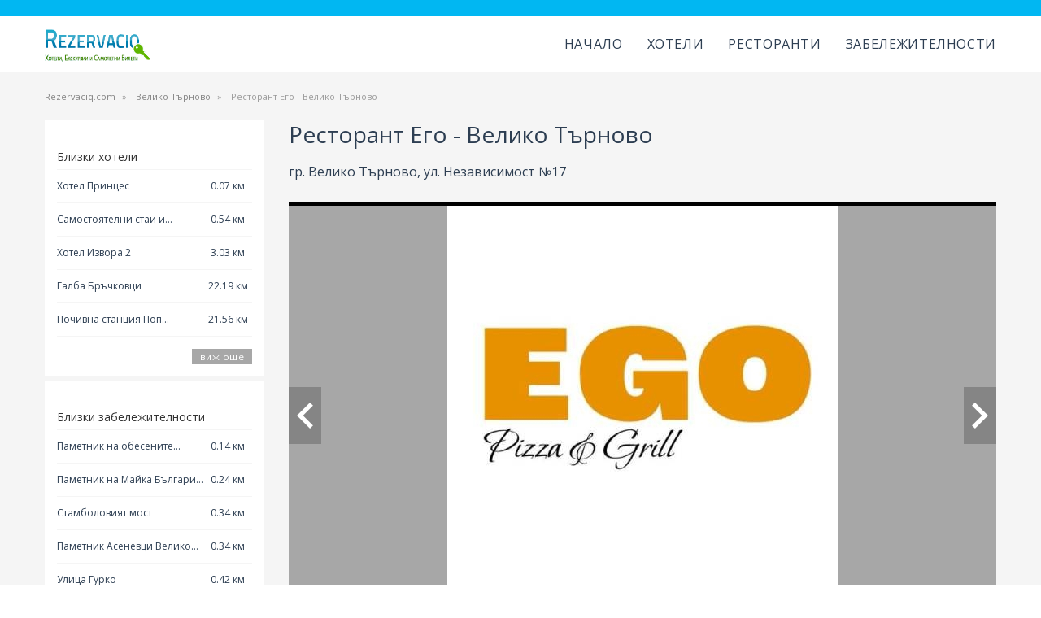

--- FILE ---
content_type: text/html; charset=utf-8
request_url: https://rezervaciq.com/restorant-ego-veliko-tarnovo
body_size: 24158
content:
 
<!DOCTYPE html><!--[if IE 8]>          <html class="ie ie8"> <![endif]--><!--[if IE 9]>          <html class="ie ie9"> <![endif]--><!--[if gt IE 9]><!-->  <html lang="bg"> <!--<![endif]--><head><!-- Page Title --><title>Ресторант Его  - Велико Търново - карта, телефон, меню &mdash; Rezervaciq.com</title><!-- Meta Tags --><meta charset="utf-8">
<meta name="viewport" content="width=device-width, initial-scale=1.0"><meta property="og:image" content="https://rezervaciq.com/img/logo.png"/><link rel="image_src" href="https://rezervaciq.com/img/logo.png" /><meta name="google-site-verification" content="sAsZB7kljSsmf2dH_Ui0FfKcA56ym7VU9suE6WeXCa4"/><meta property="fb:admins" content="1755983674,100000989106347"/><meta property="fb:app_id" content="129019047136342"><link href="https://rezervaciq.com/favicon.png" rel="shortcut icon" type="image/png" /><link rel="icon" href="https://rezervaciq.com/favicon.png" type="image/png" /><base href="https://rezervaciq.com/" /><!-- Theme Styles --><link rel="stylesheet" href="https://rezervaciq.com/assets/css/bootstrap.min.css"><link rel="stylesheet" href="https://rezervaciq.com/assets/css/font-awesome.min.css"><link rel="stylesheet" href="https://rezervaciq.com/assets/css/animate.min.css"><link href="https://fonts.googleapis.com/css?family=Open+Sans:300,400,600,700&amp;subset=cyrillic" rel="stylesheet"><!-- Current Page Styles --><!-- <link rel="stylesheet" type="text/css" href="components/revolution_slider/css/settings.css" media="screen" /><link rel="stylesheet" type="text/css" href="components/revolution_slider/css/style.css" media="screen" /><link rel="stylesheet" type="text/css" href="components/jquery.bxslider/jquery.bxslider.css" media="screen" /><link rel="stylesheet" type="text/css" href="components/flexslider/flexslider.css" media="screen" /> --><!-- Main Style --><link id="main-style" rel="stylesheet" href="https://rezervaciq.com/assets/css/style.css"><!-- Updated Styles --><link rel="stylesheet" href="https://rezervaciq.com/assets/css/updates.css"><!-- Custom Styles --><link rel="stylesheet" href="https://rezervaciq.com/assets/css/custom.css"><link rel="stylesheet" href="https://rezervaciq.com/assets/css/tooltipster.bundle.css"><!-- Responsive Styles --><link rel="stylesheet" href="https://rezervaciq.com/assets/css/responsive.css"><link rel="stylesheet" href="https://rezervaciq.com/assets/css/jquery.bxslider.css"><link rel="stylesheet" href="https://rezervaciq.com/assets/css/refactoring_styles.css?v1.1"><script type="application/ld+json">
{
  "@context": "http://schema.org",
  "@type": "BreadcrumbList",
  "itemListElement": [{
    "@type": "ListItem",
    "position": 1,
    "name": "Rezervaciq.com",
    "item": "https://rezervaciq.com/"
  } ,{
    "@type": "ListItem",
    "position": 2,
    "name": "Велико Търново",
    "item": "https://rezervaciq.com/veliko-tarnovo/restoranti"
  },{
    "@type": "ListItem",
    "position": 3,
    "name": "Ресторант Его  - Велико Търново",
    "item": "https://rezervaciq.com/restorant-ego-veliko-tarnovo"
  }]
}
</script><script src="assets/js/jquery-1.11.1.min.js"></script><!-- CSS for IE --><!--[if lte IE 9]><link rel="stylesheet" type="text/css" href="css/ie.css" /><![endif]--><!-- HTML5 shim and Respond.js IE8 support of HTML5 elements and media queries --><!--[if lt IE 9]><script src="https://html5shiv.googlecode.com/svn/trunk/html5.js"></script><script src="https://cdnjs.cloudflare.com/ajax/libs/respond.js/1.4.2/respond.js"></script><![endif]--><script> var cms_url = 'https://rezervaciq.com/'; </script>
	
<style>
.breadcrumblist{padding:0 0 0 0;text-align:left;position:relative;top:-20px;}
.breadcrumblist ol{padding:0;margin:0;}
.breadcrumblist ol li{padding:0;margin:0 25px 0 0;display:inline-block;font-size:11px; color:#999; font-weight: normal;position:relative;}
.breadcrumblist ol li:after{content:'»';position:absolute;right:-14px;}
.breadcrumblist ol li:last-child:after{display:none;}
.breadcrumblist ol li a{font-size:11px; color:#838383;}
</style>

<script src='https://partner.googleadservices.com/gampad/google_service.js'></script>

<script>
GS_googleAddAdSenseService("ca-pub-9818520938376611");
GS_googleEnableAllServices();
</script>
<script>
GA_googleAddSlot("ca-pub-9818520938376611", "300x250_new_rezervaciq");
GA_googleAddSlot("ca-pub-9818520938376611", "300x250_new_rez_dolen");
GA_googleAddSlot("ca-pub-9818520938376611", "160x600_new_rez_side_goren");
GA_googleAddSlot("ca-pub-9818520938376611", "160x600_new_rez_side_dolen");
GA_googleAddSlot("ca-pub-9818520938376611", "728x90_rezervaciq_hedar");
</script>
<script>
GA_googleFetchAds();
</script>


</head><body ><div id="page-wrapper"><header id="header" class="navbar-static-top"><div class="topnav hidden-xs"></div><div class="main-header"><a href="#mobile-menu-01" data-toggle="collapse" class="mobile-menu-toggle">Mobile Menu Toggle</a><a href="javascript:;" onclick="if(jQuery('body').hasClass('mm_open'))jQuery('body').removeClass('mm_open');else jQuery('body').addClass('mm_open')" class="search_btn"></a><div class="container"><div class="logo navbar-brand"><a href="https://rezervaciq.com/"><img src="https://rezervaciq.com/images/logo-rezervaciq.png" alt="Rezervaciq.com" /></a></div><nav id="main-menu" role="navigation"><ul class="menu"><li class="menu-item-has-children"><a href="https://rezervaciq.com/">Начало</a></li><li class="menu-item-has-children"><a href="https://rezervaciq.com/balgariya/hoteli">Хотели</a><ul> <li class="menu-item-has-children"><a href="javascript:;">Морски</a><ul  class="submenu_2cols"><li><a href="https://rezervaciq.com/balchik/hoteli">Балчик</a></li><li><a href="https://rezervaciq.com/burgas/hoteli">Бургас</a></li><li><a href="https://rezervaciq.com/byala/hoteli">Бяла, Варненско</a></li><li><a href="https://rezervaciq.com/varna/hoteli">Варна</a></li><li><a href="https://rezervaciq.com/elenite/hoteli">Елените</a></li><li><a href="https://rezervaciq.com/zlatni-pyasaci/hoteli">Златни пясъци</a></li><li><a href="https://rezervaciq.com/kiten/hoteli">Китен</a></li><li><a href="https://rezervaciq.com/kranevo/hoteli">Кранево</a></li><li><a href="https://rezervaciq.com/lozenec/hoteli">Лозенец</a></li><li><a href="https://rezervaciq.com/nesebar/hoteli">Несебър</a></li><li><a href="https://rezervaciq.com/obzor/hoteli">Обзор</a></li><li><a href="https://rezervaciq.com/pomorie/hoteli">Поморие</a></li><li><a href="https://rezervaciq.com/primorsko/hoteli">Приморско</a></li><li><a href="https://rezervaciq.com/ravda/hoteli">Равда</a></li><li><a href="https://rezervaciq.com/konstantin-i-elena/hoteli">Св. Константин и Елена</a></li><li><a href="https://rezervaciq.com/sveti-vlas/hoteli">Свети Влас</a></li><li><a href="https://rezervaciq.com/slanchev-bryag/hoteli">Слънчев бряг</a></li><li><a href="https://rezervaciq.com/sozopol/hoteli">Созопол</a></li><li><a href="https://rezervaciq.com/carevo/hoteli">Царево</a></li><li><a href="https://rezervaciq.com/chernomorec/hoteli">Черноморец</a></li></ul></li> <li class="menu-item-has-children"><a href="javascript:;">Планински</a><ul  class="submenu_2cols"><li><a href="https://rezervaciq.com/aprilci/hoteli">Априлци</a></li><li><a href="https://rezervaciq.com/arbanasi/hoteli">Арбанаси</a></li><li><a href="https://rezervaciq.com/bansko/hoteli">Банско</a></li><li><a href="https://rezervaciq.com/blagoevgrad/hoteli">Благоевград</a></li><li><a href="https://rezervaciq.com/borovec/hoteli">Боровец</a></li><li><a href="https://rezervaciq.com/veliko-tarnovo/hoteli">Велико Търново</a></li><li><a href="https://rezervaciq.com/velingrad/hoteli">Велинград</a></li><li><a href="https://rezervaciq.com/gabrovo/hoteli">Габрово</a></li><li><a href="https://rezervaciq.com/devin/hoteli">Девин</a></li><li><a href="https://rezervaciq.com/dobrinishte/hoteli">Добринище</a></li><li><a href="https://rezervaciq.com/zlatograd/hoteli">Златоград</a></li><li><a href="https://rezervaciq.com/koprivshtica/hoteli">Копривщица</a></li><li><a href="https://rezervaciq.com/ognyanovo/hoteli">Огняново</a></li><li><a href="https://rezervaciq.com/pamporovo/hoteli">Пампорово</a></li><li><a href="https://rezervaciq.com/razlog/hoteli">Разлог</a></li><li><a href="https://rezervaciq.com/sandanski/hoteli">Сандански</a></li><li><a href="https://rezervaciq.com/sapareva-banya/hoteli">Сапарева баня</a></li><li><a href="https://rezervaciq.com/smolyan/hoteli">Смолян</a></li><li><a href="https://rezervaciq.com/tryavna/hoteli">Трявна</a></li><li><a href="https://rezervaciq.com/hisarya/hoteli">Хисаря</a></li></ul></li> <li class="menu-item-has-children"><a href="javascript:;">Спа</a><ul  class="submenu_2cols"><li><a href="https://rezervaciq.com/banya/hoteli">Баня, до Банско и Разлог</a></li><li><a href="https://rezervaciq.com/velingrad/hoteli">Велинград</a></li><li><a href="https://rezervaciq.com/varshec/hoteli">Вършец</a></li><li><a href="https://rezervaciq.com/devin/hoteli">Девин</a></li><li><a href="https://rezervaciq.com/dobrinishte/hoteli">Добринище</a></li><li><a href="https://rezervaciq.com/dospat/hoteli">Доспат</a></li><li><a href="https://rezervaciq.com/kyustendil/hoteli">Кюстендил</a></li><li><a href="https://rezervaciq.com/pavel-banya/hoteli">Павел Баня</a></li><li><a href="https://rezervaciq.com/pomorie/hoteli">Поморие</a></li><li><a href="https://rezervaciq.com/provadiya/hoteli">Провадия</a></li><li><a href="https://rezervaciq.com/razlog/hoteli">Разлог</a></li><li><a href="https://rezervaciq.com/sandanski/hoteli">Сандански</a></li><li><a href="https://rezervaciq.com/sapareva-banya/hoteli">Сапарева баня</a></li><li><a href="https://rezervaciq.com/slivenski-mineralni-bani/hoteli">Сливенски минерални бани</a></li><li><a href="https://rezervaciq.com/starozagorski-bani/hoteli">Старозагорски бани</a></li><li><a href="https://rezervaciq.com/haskovski-mineralni-bani/hoteli">Хасковски Минерални Бани</a></li><li><a href="https://rezervaciq.com/hisarya/hoteli">Хисаря</a></li><li><a href="https://rezervaciq.com/chiflik/hoteli">Чифлик</a></li><li><a href="https://rezervaciq.com/shipkovo/hoteli">Шипково</a></li></ul></li> <li class="menu-item-has-children"><a href="javascript:;">Големи градове</a><ul  class="submenu_2cols"><li><a href="https://rezervaciq.com/blagoevgrad/hoteli">Благоевград</a></li><li><a href="https://rezervaciq.com/burgas/hoteli">Бургас</a></li><li><a href="https://rezervaciq.com/varna/hoteli">Варна</a></li><li><a href="https://rezervaciq.com/veliko-tarnovo/hoteli">Велико Търново</a></li><li><a href="https://rezervaciq.com/gabrovo/hoteli">Габрово</a></li><li><a href="https://rezervaciq.com/kavarna/hoteli">Каварна</a></li><li><a href="https://rezervaciq.com/kazanlak/hoteli">Казанлък</a></li><li><a href="https://rezervaciq.com/kardjali/hoteli">Кърджали</a></li><li><a href="https://rezervaciq.com/kyustendil/hoteli">Кюстендил</a></li><li><a href="https://rezervaciq.com/pleven/hoteli">Плевен</a></li><li><a href="https://rezervaciq.com/plovdiv/hoteli">Пловдив</a></li><li><a href="https://rezervaciq.com/ruse/hoteli">Русе</a></li><li><a href="https://rezervaciq.com/sliven/hoteli">Сливен</a></li><li><a href="https://rezervaciq.com/smolyan/hoteli">Смолян</a></li><li><a href="https://rezervaciq.com/sofiya/hoteli">София</a></li><li><a href="https://rezervaciq.com/stara-zagora/hoteli">Стара Загора</a></li><li><a href="https://rezervaciq.com/tryavna/hoteli">Трявна</a></li><li><a href="https://rezervaciq.com/shabla/hoteli">Шабла</a></li><li><a href="https://rezervaciq.com/shumen/hoteli">Шумен</a></li><li><a href="https://rezervaciq.com/yambol/hoteli">Ямбол</a></li></ul></li> <li class="menu-item-has-children"><a href="javascript:;">На село</a><ul  class="submenu_2cols"><li><a href="https://rezervaciq.com/aprilci/hoteli">Априлци</a></li><li><a href="https://rezervaciq.com/arbanasi/hoteli">Арбанаси</a></li><li><a href="https://rezervaciq.com/beli-iskar/hoteli">Бели искър</a></li><li><a href="https://rezervaciq.com/govedarci/hoteli">Говедарци</a></li><li><a href="https://rezervaciq.com/dospat/hoteli">Доспат</a></li><li><a href="https://rezervaciq.com/dryanovo/hoteli">Дряново</a></li><li><a href="https://rezervaciq.com/elena/hoteli">Елена</a></li><li><a href="https://rezervaciq.com/jeravna/hoteli">Жеравна</a></li><li><a href="https://rezervaciq.com/zlatograd/hoteli">Златоград</a></li><li><a href="https://rezervaciq.com/koprivshtica/hoteli">Копривщица</a></li><li><a href="https://rezervaciq.com/leshten/hoteli">Лещен</a></li><li><a href="https://rezervaciq.com/melnik/hoteli">Мелник</a></li><li><a href="https://rezervaciq.com/ognyanovo/hoteli">Огняново</a></li><li><a href="https://rezervaciq.com/oreshak/hoteli">Орешак</a></li><li><a href="https://rezervaciq.com/razlog/hoteli">Разлог</a></li><li><a href="https://rezervaciq.com/ribarica/hoteli">Рибарица</a></li><li><a href="https://rezervaciq.com/stoikite/hoteli">Стойките</a></li><li><a href="https://rezervaciq.com/tryavna/hoteli">Трявна</a></li><li><a href="https://rezervaciq.com/cigov-chark/hoteli">Цигов Чарк</a></li><li><a href="https://rezervaciq.com/yagodina/hoteli">Ягодина</a></li></ul></li> <li><a href="https://rezervaciq.com/balgariya/hoteli">Всички</a></li></ul></li><li class="menu-item-has-children"><a href="https://rezervaciq.com/balgariya/restoranti">Ресторанти</a><ul> <li class="menu-item-has-children"><a href="javascript:;">Морски</a><ul ><li><a href="https://rezervaciq.com/balchik/restoranti">Балчик</a></li><li><a href="https://rezervaciq.com/burgas/restoranti">Бургас</a></li><li><a href="https://rezervaciq.com/varna/restoranti">Варна</a></li><li><a href="https://rezervaciq.com/nesebar/restoranti">Несебър</a></li><li><a href="https://rezervaciq.com/slanchev-bryag/restoranti">Слънчев бряг</a></li><li><a href="https://rezervaciq.com/sozopol/restoranti">Созопол</a></li></ul></li> <li class="menu-item-has-children"><a href="javascript:;">Планински</a><ul  class="submenu_2cols"><li><a href="https://rezervaciq.com/arbanasi/restoranti">Арбанаси</a></li><li><a href="https://rezervaciq.com/asenovgrad/restoranti">Асеновград</a></li><li><a href="https://rezervaciq.com/bansko/restoranti">Банско</a></li><li><a href="https://rezervaciq.com/blagoevgrad/restoranti">Благоевград</a></li><li><a href="https://rezervaciq.com/borovec/restoranti">Боровец</a></li><li><a href="https://rezervaciq.com/veliko-tarnovo/restoranti">Велико Търново</a></li><li><a href="https://rezervaciq.com/velingrad/restoranti">Велинград</a></li><li><a href="https://rezervaciq.com/gabrovo/restoranti">Габрово</a></li><li><a href="https://rezervaciq.com/goce-delchev/restoranti">Гоце Делчев</a></li><li><a href="https://rezervaciq.com/kardjali/restoranti">Кърджали</a></li><li><a href="https://rezervaciq.com/melnik/restoranti">Мелник</a></li><li><a href="https://rezervaciq.com/pamporovo/restoranti">Пампорово</a></li><li><a href="https://rezervaciq.com/razlog/restoranti">Разлог</a></li><li><a href="https://rezervaciq.com/ribarica/restoranti">Рибарица</a></li><li><a href="https://rezervaciq.com/samokov/restoranti">Самоков</a></li><li><a href="https://rezervaciq.com/sandanski/restoranti">Сандански</a></li><li><a href="https://rezervaciq.com/smolyan/restoranti">Смолян</a></li><li><a href="https://rezervaciq.com/troyan/restoranti">Троян</a></li><li><a href="https://rezervaciq.com/tryavna/restoranti">Трявна</a></li><li><a href="https://rezervaciq.com/hisarya/restoranti">Хисаря</a></li></ul></li> <li class="menu-item-has-children"><a href="javascript:;">Спа</a><ul ><li><a href="https://rezervaciq.com/velingrad/restoranti">Велинград</a></li><li><a href="https://rezervaciq.com/kyustendil/restoranti">Кюстендил</a></li><li><a href="https://rezervaciq.com/razlog/restoranti">Разлог</a></li><li><a href="https://rezervaciq.com/sandanski/restoranti">Сандански</a></li><li><a href="https://rezervaciq.com/hisarya/restoranti">Хисаря</a></li></ul></li> <li class="menu-item-has-children"><a href="javascript:;">Големи градове</a><ul  class="submenu_2cols"><li><a href="https://rezervaciq.com/asenovgrad/restoranti">Асеновград</a></li><li><a href="https://rezervaciq.com/blagoevgrad/restoranti">Благоевград</a></li><li><a href="https://rezervaciq.com/burgas/restoranti">Бургас</a></li><li><a href="https://rezervaciq.com/varna/restoranti">Варна</a></li><li><a href="https://rezervaciq.com/veliko-tarnovo/restoranti">Велико Търново</a></li><li><a href="https://rezervaciq.com/vidin/restoranti">Видин</a></li><li><a href="https://rezervaciq.com/gabrovo/restoranti">Габрово</a></li><li><a href="https://rezervaciq.com/dobrich/restoranti">Добрич</a></li><li><a href="https://rezervaciq.com/kardjali/restoranti">Кърджали</a></li><li><a href="https://rezervaciq.com/pazardjik/restoranti">Пазарджик</a></li><li><a href="https://rezervaciq.com/pleven/restoranti">Плевен</a></li><li><a href="https://rezervaciq.com/plovdiv/restoranti">Пловдив</a></li><li><a href="https://rezervaciq.com/razgrad/restoranti">Разград</a></li><li><a href="https://rezervaciq.com/ruse/restoranti">Русе</a></li><li><a href="https://rezervaciq.com/sliven/restoranti">Сливен</a></li><li><a href="https://rezervaciq.com/sofiya/restoranti">София</a></li><li><a href="https://rezervaciq.com/stara-zagora/restoranti">Стара Загора</a></li><li><a href="https://rezervaciq.com/targovishte/restoranti">Търговище</a></li><li><a href="https://rezervaciq.com/haskovo/restoranti">Хасково</a></li><li><a href="https://rezervaciq.com/shumen/restoranti">Шумен</a></li></ul></li> <li class="menu-item-has-children"><a href="javascript:;">На село</a><ul ><li><a href="https://rezervaciq.com/arbanasi/restoranti">Арбанаси</a></li><li><a href="https://rezervaciq.com/zlatograd/restoranti">Златоград</a></li><li><a href="https://rezervaciq.com/kotel/restoranti">Котел</a></li><li><a href="https://rezervaciq.com/leshten/restoranti">Лещен</a></li><li><a href="https://rezervaciq.com/melnik/restoranti">Мелник</a></li><li><a href="https://rezervaciq.com/razlog/restoranti">Разлог</a></li><li><a href="https://rezervaciq.com/ribarica/restoranti">Рибарица</a></li><li><a href="https://rezervaciq.com/tryavna/restoranti">Трявна</a></li><li><a href="https://rezervaciq.com/cigov-chark/restoranti">Цигов Чарк</a></li></ul></li> <li><a href="https://rezervaciq.com/balgariya/restoranti">Всички</a></li></ul></li><li class="menu-item-has-children"><a href="https://rezervaciq.com/balgariya/zabelejitelnosti">Забележителности</a><ul> <li class="menu-item-has-children"><a href="javascript:;">Морски</a><ul  class="submenu_2cols"><li><a href="https://rezervaciq.com/albena/zabelejitelnosti">Албена</a></li><li><a href="https://rezervaciq.com/ahtopol/zabelejitelnosti">Ахтопол</a></li><li><a href="https://rezervaciq.com/balchik/zabelejitelnosti">Балчик</a></li><li><a href="https://rezervaciq.com/burgas/zabelejitelnosti">Бургас</a></li><li><a href="https://rezervaciq.com/byala/zabelejitelnosti">Бяла, Варненско</a></li><li><a href="https://rezervaciq.com/varvara/zabelejitelnosti">Варвара, Бургаско</a></li><li><a href="https://rezervaciq.com/varna/zabelejitelnosti">Варна</a></li><li><a href="https://rezervaciq.com/zlatni-pyasaci/zabelejitelnosti">Златни пясъци</a></li><li><a href="https://rezervaciq.com/kavarna/zabelejitelnosti">Каварна</a></li><li><a href="https://rezervaciq.com/kiten/zabelejitelnosti">Китен</a></li><li><a href="https://rezervaciq.com/lozenec/zabelejitelnosti">Лозенец</a></li><li><a href="https://rezervaciq.com/nesebar/zabelejitelnosti">Несебър</a></li><li><a href="https://rezervaciq.com/pomorie/zabelejitelnosti">Поморие</a></li><li><a href="https://rezervaciq.com/primorsko/zabelejitelnosti">Приморско</a></li><li><a href="https://rezervaciq.com/sveti-vlas/zabelejitelnosti">Свети Влас</a></li><li><a href="https://rezervaciq.com/sinemorec/zabelejitelnosti">Синеморец</a></li><li><a href="https://rezervaciq.com/slanchev-bryag/zabelejitelnosti">Слънчев бряг</a></li><li><a href="https://rezervaciq.com/sozopol/zabelejitelnosti">Созопол</a></li><li><a href="https://rezervaciq.com/carevo/zabelejitelnosti">Царево</a></li><li><a href="https://rezervaciq.com/chernomorec/zabelejitelnosti">Черноморец</a></li></ul></li> <li class="menu-item-has-children"><a href="javascript:;">Планински</a><ul  class="submenu_2cols"><li><a href="https://rezervaciq.com/bansko/zabelejitelnosti">Банско</a></li><li><a href="https://rezervaciq.com/blagoevgrad/zabelejitelnosti">Благоевград</a></li><li><a href="https://rezervaciq.com/borovec/zabelejitelnosti">Боровец</a></li><li><a href="https://rezervaciq.com/veliko-tarnovo/zabelejitelnosti">Велико Търново</a></li><li><a href="https://rezervaciq.com/velingrad/zabelejitelnosti">Велинград</a></li><li><a href="https://rezervaciq.com/vraca/zabelejitelnosti">Враца</a></li><li><a href="https://rezervaciq.com/gabrovo/zabelejitelnosti">Габрово</a></li><li><a href="https://rezervaciq.com/dobrinishte/zabelejitelnosti">Добринище</a></li><li><a href="https://rezervaciq.com/elena/zabelejitelnosti">Елена</a></li><li><a href="https://rezervaciq.com/jeravna/zabelejitelnosti">Жеравна</a></li><li><a href="https://rezervaciq.com/kalofer/zabelejitelnosti">Калофер</a></li><li><a href="https://rezervaciq.com/karlovo/zabelejitelnosti">Карлово</a></li><li><a href="https://rezervaciq.com/koprivshtica/zabelejitelnosti">Копривщица</a></li><li><a href="https://rezervaciq.com/pamporovo/zabelejitelnosti">Пампорово</a></li><li><a href="https://rezervaciq.com/panagyurishte/zabelejitelnosti">Панагюрище</a></li><li><a href="https://rezervaciq.com/razlog/zabelejitelnosti">Разлог</a></li><li><a href="https://rezervaciq.com/sapareva-banya/zabelejitelnosti">Сапарева баня</a></li><li><a href="https://rezervaciq.com/tryavna/zabelejitelnosti">Трявна</a></li><li><a href="https://rezervaciq.com/hisarya/zabelejitelnosti">Хисаря</a></li><li><a href="https://rezervaciq.com/chepelare/zabelejitelnosti">Чепеларе</a></li></ul></li> <li class="menu-item-has-children"><a href="javascript:;">Спа</a><ul  class="submenu_2cols"><li><a href="https://rezervaciq.com/velingrad/zabelejitelnosti">Велинград</a></li><li><a href="https://rezervaciq.com/varshec/zabelejitelnosti">Вършец</a></li><li><a href="https://rezervaciq.com/devin/zabelejitelnosti">Девин</a></li><li><a href="https://rezervaciq.com/dobrinishte/zabelejitelnosti">Добринище</a></li><li><a href="https://rezervaciq.com/dospat/zabelejitelnosti">Доспат</a></li><li><a href="https://rezervaciq.com/kyustendil/zabelejitelnosti">Кюстендил</a></li><li><a href="https://rezervaciq.com/pavel-banya/zabelejitelnosti">Павел Баня</a></li><li><a href="https://rezervaciq.com/pomorie/zabelejitelnosti">Поморие</a></li><li><a href="https://rezervaciq.com/provadiya/zabelejitelnosti">Провадия</a></li><li><a href="https://rezervaciq.com/razlog/zabelejitelnosti">Разлог</a></li><li><a href="https://rezervaciq.com/sandanski/zabelejitelnosti">Сандански</a></li><li><a href="https://rezervaciq.com/sapareva-banya/zabelejitelnosti">Сапарева баня</a></li><li><a href="https://rezervaciq.com/starozagorski-bani/zabelejitelnosti">Старозагорски бани</a></li><li><a href="https://rezervaciq.com/hisarya/zabelejitelnosti">Хисаря</a></li><li><a href="https://rezervaciq.com/chiflik/zabelejitelnosti">Чифлик</a></li><li><a href="https://rezervaciq.com/shipkovo/zabelejitelnosti">Шипково</a></li></ul></li> <li class="menu-item-has-children"><a href="javascript:;">Големи градове</a><ul  class="submenu_2cols"><li><a href="https://rezervaciq.com/blagoevgrad/zabelejitelnosti">Благоевград</a></li><li><a href="https://rezervaciq.com/burgas/zabelejitelnosti">Бургас</a></li><li><a href="https://rezervaciq.com/varna/zabelejitelnosti">Варна</a></li><li><a href="https://rezervaciq.com/veliko-tarnovo/zabelejitelnosti">Велико Търново</a></li><li><a href="https://rezervaciq.com/vidin/zabelejitelnosti">Видин</a></li><li><a href="https://rezervaciq.com/gabrovo/zabelejitelnosti">Габрово</a></li><li><a href="https://rezervaciq.com/dobrich/zabelejitelnosti">Добрич</a></li><li><a href="https://rezervaciq.com/lovech/zabelejitelnosti">Ловеч</a></li><li><a href="https://rezervaciq.com/montana/zabelejitelnosti">Монтана</a></li><li><a href="https://rezervaciq.com/pazardjik/zabelejitelnosti">Пазарджик</a></li><li><a href="https://rezervaciq.com/pleven/zabelejitelnosti">Плевен</a></li><li><a href="https://rezervaciq.com/plovdiv/zabelejitelnosti">Пловдив</a></li><li><a href="https://rezervaciq.com/ruse/zabelejitelnosti">Русе</a></li><li><a href="https://rezervaciq.com/sliven/zabelejitelnosti">Сливен</a></li><li><a href="https://rezervaciq.com/sofiya/zabelejitelnosti">София</a></li><li><a href="https://rezervaciq.com/stara-zagora/zabelejitelnosti">Стара Загора</a></li><li><a href="https://rezervaciq.com/tryavna/zabelejitelnosti">Трявна</a></li><li><a href="https://rezervaciq.com/haskovo/zabelejitelnosti">Хасково</a></li><li><a href="https://rezervaciq.com/shumen/zabelejitelnosti">Шумен</a></li><li><a href="https://rezervaciq.com/yambol/zabelejitelnosti">Ямбол</a></li></ul></li> <li class="menu-item-has-children"><a href="javascript:;">На село</a><ul  class="submenu_2cols"><li><a href="https://rezervaciq.com/arbanasi/zabelejitelnosti">Арбанаси</a></li><li><a href="https://rezervaciq.com/batak/zabelejitelnosti">Батак</a></li><li><a href="https://rezervaciq.com/bojenci/zabelejitelnosti">Боженци</a></li><li><a href="https://rezervaciq.com/govedarci/zabelejitelnosti">Говедарци</a></li><li><a href="https://rezervaciq.com/dobyrsko/zabelejitelnosti">Добърско</a></li><li><a href="https://rezervaciq.com/elena/zabelejitelnosti">Елена</a></li><li><a href="https://rezervaciq.com/jeravna/zabelejitelnosti">Жеравна</a></li><li><a href="https://rezervaciq.com/zlatograd/zabelejitelnosti">Златоград</a></li><li><a href="https://rezervaciq.com/klisura/zabelejitelnosti">Клисура</a></li><li><a href="https://rezervaciq.com/koprivshtica/zabelejitelnosti">Копривщица</a></li><li><a href="https://rezervaciq.com/kotel/zabelejitelnosti">Котел</a></li><li><a href="https://rezervaciq.com/krushuna/zabelejitelnosti">Крушуна</a></li><li><a href="https://rezervaciq.com/leshten/zabelejitelnosti">Лещен</a></li><li><a href="https://rezervaciq.com/melnik/zabelejitelnosti">Мелник</a></li><li><a href="https://rezervaciq.com/panagyurishte/zabelejitelnosti">Панагюрище</a></li><li><a href="https://rezervaciq.com/razlog/zabelejitelnosti">Разлог</a></li><li><a href="https://rezervaciq.com/trigrad/zabelejitelnosti">Триград</a></li><li><a href="https://rezervaciq.com/tryavna/zabelejitelnosti">Трявна</a></li><li><a href="https://rezervaciq.com/cherni-osym/zabelejitelnosti">Черни Осъм</a></li><li><a href="https://rezervaciq.com/yagodina/zabelejitelnosti">Ягодина</a></li></ul></li>  <li class="menu-item-has-children"><a href="javascript:;">ЧУЖБИНА</a><ul  class="submenu_2cols"><li><a href="https://rezervaciq.com/avstraliya/zabelejitelnosti">Австралия</a></li><li><a href="https://rezervaciq.com/avstriya/zabelejitelnosti">Австрия</a></li><li><a href="https://rezervaciq.com/angliya/zabelejitelnosti">Англия</a></li><li><a href="https://rezervaciq.com/arjentina/zabelejitelnosti">Аржентина</a></li><li><a href="https://rezervaciq.com/belgiya/zabelejitelnosti">Белгия</a></li><li><a href="https://rezervaciq.com/braziliya/zabelejitelnosti">Бразилия</a></li><li><a href="https://rezervaciq.com/vatikana/zabelejitelnosti">Ватикана</a></li><li><a href="https://rezervaciq.com/germaniya/zabelejitelnosti">Германия</a></li><li><a href="https://rezervaciq.com/garciya/zabelejitelnosti">Гърция</a></li><li><a href="https://rezervaciq.com/daniya/zabelejitelnosti">Дания</a></li><li><a href="https://rezervaciq.com/dubai/zabelejitelnosti">Дубай</a></li><li><a href="https://rezervaciq.com/egipet/zabelejitelnosti">Египет</a></li><li><a href="https://rezervaciq.com/izrael/zabelejitelnosti">Израел</a></li><li><a href="https://rezervaciq.com/indiya/zabelejitelnosti">Индия</a></li><li><a href="https://rezervaciq.com/irlandiya/zabelejitelnosti">Ирландия</a></li><li><a href="https://rezervaciq.com/ispaniya/zabelejitelnosti">Испания</a></li><li><a href="https://rezervaciq.com/italiya/zabelejitelnosti">Италия</a></li><li><a href="https://rezervaciq.com/kanada/zabelejitelnosti">Канада</a></li><li><a href="https://rezervaciq.com/kitai/zabelejitelnosti">Китай</a></li><li><a href="https://rezervaciq.com/libiya/zabelejitelnosti">Либия</a></li><li><a href="https://rezervaciq.com/livan/zabelejitelnosti">Ливан</a></li><li><a href="https://rezervaciq.com/meksiko/zabelejitelnosti">Мексико</a></li><li><a href="https://rezervaciq.com/polsha/zabelejitelnosti">Полша</a></li><li><a href="https://rezervaciq.com/portugaliya/zabelejitelnosti">Португалия</a></li><li><a href="https://rezervaciq.com/rumaniya/zabelejitelnosti">Румъния</a></li><li><a href="https://rezervaciq.com/rusiya/zabelejitelnosti">Русия</a></li><li><a href="https://rezervaciq.com/sasht/zabelejitelnosti">САЩ</a></li><li><a href="https://rezervaciq.com/turciya/zabelejitelnosti">Турция</a></li><li><a href="https://rezervaciq.com/franciya/zabelejitelnosti">Франция</a></li><li><a href="https://rezervaciq.com/chehiya/zabelejitelnosti">Чехия</a></li></ul></li> <li><a href="https://rezervaciq.com/balgariya/zabelejitelnosti">Всички</a></li></ul></li></ul></nav></div><nav id="mobile-menu-01" class="mobile-menu collapse"><ul id="mobile-primary-menu" class="menu"><li ><a href="https://rezervaciq.com/">Начало</a></li><li class="menu-item-has-children"><a href="https://rezervaciq.com/balgariya/hoteli">Хотели</a><ul> <li class="menu-item-has-children"><a href="javascript:;">Морски</a><button class="dropdown-toggle collapsed" data-toggle="collapse" data-target="#mobile-menu-submenu-item-morski"></button><ul id="mobile-menu-submenu-item-morski" class="collapse"><li><a href="https://rezervaciq.com/balchik/hoteli">Балчик</a></li><li><a href="https://rezervaciq.com/burgas/hoteli">Бургас</a></li><li><a href="https://rezervaciq.com/byala/hoteli">Бяла, Варненско</a></li><li><a href="https://rezervaciq.com/varna/hoteli">Варна</a></li><li><a href="https://rezervaciq.com/elenite/hoteli">Елените</a></li><li><a href="https://rezervaciq.com/zlatni-pyasaci/hoteli">Златни пясъци</a></li><li><a href="https://rezervaciq.com/kiten/hoteli">Китен</a></li><li><a href="https://rezervaciq.com/kranevo/hoteli">Кранево</a></li><li><a href="https://rezervaciq.com/lozenec/hoteli">Лозенец</a></li><li><a href="https://rezervaciq.com/nesebar/hoteli">Несебър</a></li><li><a href="https://rezervaciq.com/obzor/hoteli">Обзор</a></li><li><a href="https://rezervaciq.com/pomorie/hoteli">Поморие</a></li><li><a href="https://rezervaciq.com/primorsko/hoteli">Приморско</a></li><li><a href="https://rezervaciq.com/ravda/hoteli">Равда</a></li><li><a href="https://rezervaciq.com/konstantin-i-elena/hoteli">Св. Константин и Елена</a></li><li><a href="https://rezervaciq.com/sveti-vlas/hoteli">Свети Влас</a></li><li><a href="https://rezervaciq.com/slanchev-bryag/hoteli">Слънчев бряг</a></li><li><a href="https://rezervaciq.com/sozopol/hoteli">Созопол</a></li><li><a href="https://rezervaciq.com/carevo/hoteli">Царево</a></li><li><a href="https://rezervaciq.com/chernomorec/hoteli">Черноморец</a></li></ul></li>  <li class="menu-item-has-children"><a href="javascript:;">Планински</a><button class="dropdown-toggle collapsed" data-toggle="collapse" data-target="#mobile-menu-submenu-item-planinski"></button><ul id="mobile-menu-submenu-item-planinski" class="collapse"><li><a href="https://rezervaciq.com/aprilci/hoteli">Априлци</a></li><li><a href="https://rezervaciq.com/arbanasi/hoteli">Арбанаси</a></li><li><a href="https://rezervaciq.com/bansko/hoteli">Банско</a></li><li><a href="https://rezervaciq.com/blagoevgrad/hoteli">Благоевград</a></li><li><a href="https://rezervaciq.com/borovec/hoteli">Боровец</a></li><li><a href="https://rezervaciq.com/veliko-tarnovo/hoteli">Велико Търново</a></li><li><a href="https://rezervaciq.com/velingrad/hoteli">Велинград</a></li><li><a href="https://rezervaciq.com/gabrovo/hoteli">Габрово</a></li><li><a href="https://rezervaciq.com/devin/hoteli">Девин</a></li><li><a href="https://rezervaciq.com/dobrinishte/hoteli">Добринище</a></li><li><a href="https://rezervaciq.com/zlatograd/hoteli">Златоград</a></li><li><a href="https://rezervaciq.com/koprivshtica/hoteli">Копривщица</a></li><li><a href="https://rezervaciq.com/ognyanovo/hoteli">Огняново</a></li><li><a href="https://rezervaciq.com/pamporovo/hoteli">Пампорово</a></li><li><a href="https://rezervaciq.com/razlog/hoteli">Разлог</a></li><li><a href="https://rezervaciq.com/sandanski/hoteli">Сандански</a></li><li><a href="https://rezervaciq.com/sapareva-banya/hoteli">Сапарева баня</a></li><li><a href="https://rezervaciq.com/smolyan/hoteli">Смолян</a></li><li><a href="https://rezervaciq.com/tryavna/hoteli">Трявна</a></li><li><a href="https://rezervaciq.com/hisarya/hoteli">Хисаря</a></li></ul></li> <li class="menu-item-has-children"><a href="javascript:;">Спа</a><button class="dropdown-toggle collapsed" data-toggle="collapse" data-target="#mobile-menu-submenu-item-spa"></button><ul id="mobile-menu-submenu-item-spa" class="collapse"><li><a href="https://rezervaciq.com/banya/hoteli">Баня, до Банско и Разлог</a></li><li><a href="https://rezervaciq.com/velingrad/hoteli">Велинград</a></li><li><a href="https://rezervaciq.com/varshec/hoteli">Вършец</a></li><li><a href="https://rezervaciq.com/devin/hoteli">Девин</a></li><li><a href="https://rezervaciq.com/dobrinishte/hoteli">Добринище</a></li><li><a href="https://rezervaciq.com/dospat/hoteli">Доспат</a></li><li><a href="https://rezervaciq.com/kyustendil/hoteli">Кюстендил</a></li><li><a href="https://rezervaciq.com/pavel-banya/hoteli">Павел Баня</a></li><li><a href="https://rezervaciq.com/pomorie/hoteli">Поморие</a></li><li><a href="https://rezervaciq.com/provadiya/hoteli">Провадия</a></li><li><a href="https://rezervaciq.com/razlog/hoteli">Разлог</a></li><li><a href="https://rezervaciq.com/sandanski/hoteli">Сандански</a></li><li><a href="https://rezervaciq.com/sapareva-banya/hoteli">Сапарева баня</a></li><li><a href="https://rezervaciq.com/slivenski-mineralni-bani/hoteli">Сливенски минерални бани</a></li><li><a href="https://rezervaciq.com/starozagorski-bani/hoteli">Старозагорски бани</a></li><li><a href="https://rezervaciq.com/haskovski-mineralni-bani/hoteli">Хасковски Минерални Бани</a></li><li><a href="https://rezervaciq.com/hisarya/hoteli">Хисаря</a></li><li><a href="https://rezervaciq.com/chiflik/hoteli">Чифлик</a></li><li><a href="https://rezervaciq.com/shipkovo/hoteli">Шипково</a></li></ul></li> <li class="menu-item-has-children"><a href="javascript:;">Големи градове</a><button class="dropdown-toggle collapsed" data-toggle="collapse" data-target="#mobile-menu-submenu-item-cities"></button><ul id="mobile-menu-submenu-item-cities" class="collapse"><li><a href="https://rezervaciq.com/blagoevgrad/hoteli">Благоевград</a></li><li><a href="https://rezervaciq.com/burgas/hoteli">Бургас</a></li><li><a href="https://rezervaciq.com/varna/hoteli">Варна</a></li><li><a href="https://rezervaciq.com/veliko-tarnovo/hoteli">Велико Търново</a></li><li><a href="https://rezervaciq.com/gabrovo/hoteli">Габрово</a></li><li><a href="https://rezervaciq.com/kavarna/hoteli">Каварна</a></li><li><a href="https://rezervaciq.com/kazanlak/hoteli">Казанлък</a></li><li><a href="https://rezervaciq.com/kardjali/hoteli">Кърджали</a></li><li><a href="https://rezervaciq.com/kyustendil/hoteli">Кюстендил</a></li><li><a href="https://rezervaciq.com/pleven/hoteli">Плевен</a></li><li><a href="https://rezervaciq.com/plovdiv/hoteli">Пловдив</a></li><li><a href="https://rezervaciq.com/ruse/hoteli">Русе</a></li><li><a href="https://rezervaciq.com/sliven/hoteli">Сливен</a></li><li><a href="https://rezervaciq.com/smolyan/hoteli">Смолян</a></li><li><a href="https://rezervaciq.com/sofiya/hoteli">София</a></li><li><a href="https://rezervaciq.com/stara-zagora/hoteli">Стара Загора</a></li><li><a href="https://rezervaciq.com/tryavna/hoteli">Трявна</a></li><li><a href="https://rezervaciq.com/shabla/hoteli">Шабла</a></li><li><a href="https://rezervaciq.com/shumen/hoteli">Шумен</a></li><li><a href="https://rezervaciq.com/yambol/hoteli">Ямбол</a></li></ul></li>  <li class="menu-item-has-children"><a href="javascript:;">На село</a><button class="dropdown-toggle collapsed" data-toggle="collapse" data-target="#mobile-menu-submenu-item-village"></button><ul id="mobile-menu-submenu-item-village" class="collapse"><li><a href="https://rezervaciq.com/aprilci/hoteli">Априлци</a></li><li><a href="https://rezervaciq.com/arbanasi/hoteli">Арбанаси</a></li><li><a href="https://rezervaciq.com/beli-iskar/hoteli">Бели искър</a></li><li><a href="https://rezervaciq.com/govedarci/hoteli">Говедарци</a></li><li><a href="https://rezervaciq.com/dospat/hoteli">Доспат</a></li><li><a href="https://rezervaciq.com/dryanovo/hoteli">Дряново</a></li><li><a href="https://rezervaciq.com/elena/hoteli">Елена</a></li><li><a href="https://rezervaciq.com/jeravna/hoteli">Жеравна</a></li><li><a href="https://rezervaciq.com/zlatograd/hoteli">Златоград</a></li><li><a href="https://rezervaciq.com/koprivshtica/hoteli">Копривщица</a></li><li><a href="https://rezervaciq.com/leshten/hoteli">Лещен</a></li><li><a href="https://rezervaciq.com/melnik/hoteli">Мелник</a></li><li><a href="https://rezervaciq.com/ognyanovo/hoteli">Огняново</a></li><li><a href="https://rezervaciq.com/oreshak/hoteli">Орешак</a></li><li><a href="https://rezervaciq.com/razlog/hoteli">Разлог</a></li><li><a href="https://rezervaciq.com/ribarica/hoteli">Рибарица</a></li><li><a href="https://rezervaciq.com/stoikite/hoteli">Стойките</a></li><li><a href="https://rezervaciq.com/tryavna/hoteli">Трявна</a></li><li><a href="https://rezervaciq.com/cigov-chark/hoteli">Цигов Чарк</a></li><li><a href="https://rezervaciq.com/yagodina/hoteli">Ягодина</a></li></ul></li> <li><a href="https://rezervaciq.com/balgariya/hoteli">Всички</a></li></ul></li><li class="menu-item-has-children"><a href="https://rezervaciq.com/balgariya/restoranti">Ресторанти</a><ul> <li class="menu-item-has-children"><a href="javascript:;">Морски</a><button class="dropdown-toggle collapsed" data-toggle="collapse" data-target="#mobile-menu-rsubmenu-item-morski"></button><ul id="mobile-menu-rsubmenu-item-morski" class="collapse"><li><a href="https://rezervaciq.com/balchik/restoranti">Балчик</a></li><li><a href="https://rezervaciq.com/burgas/restoranti">Бургас</a></li><li><a href="https://rezervaciq.com/varna/restoranti">Варна</a></li><li><a href="https://rezervaciq.com/nesebar/restoranti">Несебър</a></li><li><a href="https://rezervaciq.com/slanchev-bryag/restoranti">Слънчев бряг</a></li><li><a href="https://rezervaciq.com/sozopol/restoranti">Созопол</a></li></ul></li>  <li class="menu-item-has-children"><a href="javascript:;">Планински</a><button class="dropdown-toggle collapsed" data-toggle="collapse" data-target="#mobile-menu-rsubmenu-item-planinski"></button><ul id="mobile-menu-rsubmenu-item-planinski" class="collapse"><li><a href="https://rezervaciq.com/arbanasi/restoranti">Арбанаси</a></li><li><a href="https://rezervaciq.com/asenovgrad/restoranti">Асеновград</a></li><li><a href="https://rezervaciq.com/bansko/restoranti">Банско</a></li><li><a href="https://rezervaciq.com/blagoevgrad/restoranti">Благоевград</a></li><li><a href="https://rezervaciq.com/borovec/restoranti">Боровец</a></li><li><a href="https://rezervaciq.com/veliko-tarnovo/restoranti">Велико Търново</a></li><li><a href="https://rezervaciq.com/velingrad/restoranti">Велинград</a></li><li><a href="https://rezervaciq.com/gabrovo/restoranti">Габрово</a></li><li><a href="https://rezervaciq.com/goce-delchev/restoranti">Гоце Делчев</a></li><li><a href="https://rezervaciq.com/kardjali/restoranti">Кърджали</a></li><li><a href="https://rezervaciq.com/melnik/restoranti">Мелник</a></li><li><a href="https://rezervaciq.com/pamporovo/restoranti">Пампорово</a></li><li><a href="https://rezervaciq.com/razlog/restoranti">Разлог</a></li><li><a href="https://rezervaciq.com/ribarica/restoranti">Рибарица</a></li><li><a href="https://rezervaciq.com/samokov/restoranti">Самоков</a></li><li><a href="https://rezervaciq.com/sandanski/restoranti">Сандански</a></li><li><a href="https://rezervaciq.com/smolyan/restoranti">Смолян</a></li><li><a href="https://rezervaciq.com/troyan/restoranti">Троян</a></li><li><a href="https://rezervaciq.com/tryavna/restoranti">Трявна</a></li><li><a href="https://rezervaciq.com/hisarya/restoranti">Хисаря</a></li></ul></li> <li class="menu-item-has-children"><a href="javascript:;">Спа</a><button class="dropdown-toggle collapsed" data-toggle="collapse" data-target="#mobile-menu-rsubmenu-item-spa"></button><ul id="mobile-menu-rsubmenu-item-spa" class="collapse"><li><a href="https://rezervaciq.com/velingrad/restoranti">Велинград</a></li><li><a href="https://rezervaciq.com/kyustendil/restoranti">Кюстендил</a></li><li><a href="https://rezervaciq.com/razlog/restoranti">Разлог</a></li><li><a href="https://rezervaciq.com/sandanski/restoranti">Сандански</a></li><li><a href="https://rezervaciq.com/hisarya/restoranti">Хисаря</a></li></ul></li> <li class="menu-item-has-children"><a href="javascript:;">Големи градове</a><button class="dropdown-toggle collapsed" data-toggle="collapse" data-target="#mobile-menu-rsubmenu-item-cities"></button><ul id="mobile-menu-rsubmenu-item-cities" class="collapse"><li><a href="https://rezervaciq.com/asenovgrad/restoranti">Асеновград</a></li><li><a href="https://rezervaciq.com/blagoevgrad/restoranti">Благоевград</a></li><li><a href="https://rezervaciq.com/burgas/restoranti">Бургас</a></li><li><a href="https://rezervaciq.com/varna/restoranti">Варна</a></li><li><a href="https://rezervaciq.com/veliko-tarnovo/restoranti">Велико Търново</a></li><li><a href="https://rezervaciq.com/vidin/restoranti">Видин</a></li><li><a href="https://rezervaciq.com/gabrovo/restoranti">Габрово</a></li><li><a href="https://rezervaciq.com/dobrich/restoranti">Добрич</a></li><li><a href="https://rezervaciq.com/kardjali/restoranti">Кърджали</a></li><li><a href="https://rezervaciq.com/pazardjik/restoranti">Пазарджик</a></li><li><a href="https://rezervaciq.com/pleven/restoranti">Плевен</a></li><li><a href="https://rezervaciq.com/plovdiv/restoranti">Пловдив</a></li><li><a href="https://rezervaciq.com/razgrad/restoranti">Разград</a></li><li><a href="https://rezervaciq.com/ruse/restoranti">Русе</a></li><li><a href="https://rezervaciq.com/sliven/restoranti">Сливен</a></li><li><a href="https://rezervaciq.com/sofiya/restoranti">София</a></li><li><a href="https://rezervaciq.com/stara-zagora/restoranti">Стара Загора</a></li><li><a href="https://rezervaciq.com/targovishte/restoranti">Търговище</a></li><li><a href="https://rezervaciq.com/haskovo/restoranti">Хасково</a></li><li><a href="https://rezervaciq.com/shumen/restoranti">Шумен</a></li></ul></li>  <li class="menu-item-has-children"><a href="javascript:;">На село</a><button class="dropdown-toggle collapsed" data-toggle="collapse" data-target="#mobile-menu-rsubmenu-item-village"></button><ul id="mobile-menu-rsubmenu-item-village" class="collapse"><li><a href="https://rezervaciq.com/arbanasi/restoranti">Арбанаси</a></li><li><a href="https://rezervaciq.com/zlatograd/restoranti">Златоград</a></li><li><a href="https://rezervaciq.com/kotel/restoranti">Котел</a></li><li><a href="https://rezervaciq.com/leshten/restoranti">Лещен</a></li><li><a href="https://rezervaciq.com/melnik/restoranti">Мелник</a></li><li><a href="https://rezervaciq.com/razlog/restoranti">Разлог</a></li><li><a href="https://rezervaciq.com/ribarica/restoranti">Рибарица</a></li><li><a href="https://rezervaciq.com/tryavna/restoranti">Трявна</a></li><li><a href="https://rezervaciq.com/cigov-chark/restoranti">Цигов Чарк</a></li></ul></li> <li><a href="https://rezervaciq.com/balgariya/restoranti">Всички</a></li></ul></li><li class="menu-item-has-children"><a href="https://rezervaciq.com/balgariya/zabelejitelnosti">Забележителности</a><ul> <li class="menu-item-has-children"><a href="javascript:;">Морски</a><button class="dropdown-toggle collapsed" data-toggle="collapse" data-target="#mobile-menu-ssubmenu-item-morski"></button><ul id="mobile-menu-ssubmenu-item-morski" class="collapse"><li><a href="https://rezervaciq.com/albena/zabelejitelnosti">Албена</a></li><li><a href="https://rezervaciq.com/ahtopol/zabelejitelnosti">Ахтопол</a></li><li><a href="https://rezervaciq.com/balchik/zabelejitelnosti">Балчик</a></li><li><a href="https://rezervaciq.com/burgas/zabelejitelnosti">Бургас</a></li><li><a href="https://rezervaciq.com/byala/zabelejitelnosti">Бяла, Варненско</a></li><li><a href="https://rezervaciq.com/varvara/zabelejitelnosti">Варвара, Бургаско</a></li><li><a href="https://rezervaciq.com/varna/zabelejitelnosti">Варна</a></li><li><a href="https://rezervaciq.com/zlatni-pyasaci/zabelejitelnosti">Златни пясъци</a></li><li><a href="https://rezervaciq.com/kavarna/zabelejitelnosti">Каварна</a></li><li><a href="https://rezervaciq.com/kiten/zabelejitelnosti">Китен</a></li><li><a href="https://rezervaciq.com/lozenec/zabelejitelnosti">Лозенец</a></li><li><a href="https://rezervaciq.com/nesebar/zabelejitelnosti">Несебър</a></li><li><a href="https://rezervaciq.com/pomorie/zabelejitelnosti">Поморие</a></li><li><a href="https://rezervaciq.com/primorsko/zabelejitelnosti">Приморско</a></li><li><a href="https://rezervaciq.com/sveti-vlas/zabelejitelnosti">Свети Влас</a></li><li><a href="https://rezervaciq.com/sinemorec/zabelejitelnosti">Синеморец</a></li><li><a href="https://rezervaciq.com/slanchev-bryag/zabelejitelnosti">Слънчев бряг</a></li><li><a href="https://rezervaciq.com/sozopol/zabelejitelnosti">Созопол</a></li><li><a href="https://rezervaciq.com/carevo/zabelejitelnosti">Царево</a></li><li><a href="https://rezervaciq.com/chernomorec/zabelejitelnosti">Черноморец</a></li></ul></li>  <li class="menu-item-has-children"><a href="javascript:;">Планински</a><button class="dropdown-toggle collapsed" data-toggle="collapse" data-target="#mobile-menu-ssubmenu-item-planinski"></button><ul id="mobile-menu-ssubmenu-item-planinski" class="collapse"><li><a href="https://rezervaciq.com/bansko/zabelejitelnosti">Банско</a></li><li><a href="https://rezervaciq.com/blagoevgrad/zabelejitelnosti">Благоевград</a></li><li><a href="https://rezervaciq.com/borovec/zabelejitelnosti">Боровец</a></li><li><a href="https://rezervaciq.com/veliko-tarnovo/zabelejitelnosti">Велико Търново</a></li><li><a href="https://rezervaciq.com/velingrad/zabelejitelnosti">Велинград</a></li><li><a href="https://rezervaciq.com/vraca/zabelejitelnosti">Враца</a></li><li><a href="https://rezervaciq.com/gabrovo/zabelejitelnosti">Габрово</a></li><li><a href="https://rezervaciq.com/dobrinishte/zabelejitelnosti">Добринище</a></li><li><a href="https://rezervaciq.com/elena/zabelejitelnosti">Елена</a></li><li><a href="https://rezervaciq.com/jeravna/zabelejitelnosti">Жеравна</a></li><li><a href="https://rezervaciq.com/kalofer/zabelejitelnosti">Калофер</a></li><li><a href="https://rezervaciq.com/karlovo/zabelejitelnosti">Карлово</a></li><li><a href="https://rezervaciq.com/koprivshtica/zabelejitelnosti">Копривщица</a></li><li><a href="https://rezervaciq.com/pamporovo/zabelejitelnosti">Пампорово</a></li><li><a href="https://rezervaciq.com/panagyurishte/zabelejitelnosti">Панагюрище</a></li><li><a href="https://rezervaciq.com/razlog/zabelejitelnosti">Разлог</a></li><li><a href="https://rezervaciq.com/sapareva-banya/zabelejitelnosti">Сапарева баня</a></li><li><a href="https://rezervaciq.com/tryavna/zabelejitelnosti">Трявна</a></li><li><a href="https://rezervaciq.com/hisarya/zabelejitelnosti">Хисаря</a></li><li><a href="https://rezervaciq.com/chepelare/zabelejitelnosti">Чепеларе</a></li></ul></li> <li class="menu-item-has-children"><a href="javascript:;">Спа</a><button class="dropdown-toggle collapsed" data-toggle="collapse" data-target="#mobile-menu-ssubmenu-item-spa"></button><ul id="mobile-menu-ssubmenu-item-spa" class="collapse"><li><a href="https://rezervaciq.com/velingrad/zabelejitelnosti">Велинград</a></li><li><a href="https://rezervaciq.com/varshec/zabelejitelnosti">Вършец</a></li><li><a href="https://rezervaciq.com/devin/zabelejitelnosti">Девин</a></li><li><a href="https://rezervaciq.com/dobrinishte/zabelejitelnosti">Добринище</a></li><li><a href="https://rezervaciq.com/dospat/zabelejitelnosti">Доспат</a></li><li><a href="https://rezervaciq.com/kyustendil/zabelejitelnosti">Кюстендил</a></li><li><a href="https://rezervaciq.com/pavel-banya/zabelejitelnosti">Павел Баня</a></li><li><a href="https://rezervaciq.com/pomorie/zabelejitelnosti">Поморие</a></li><li><a href="https://rezervaciq.com/provadiya/zabelejitelnosti">Провадия</a></li><li><a href="https://rezervaciq.com/razlog/zabelejitelnosti">Разлог</a></li><li><a href="https://rezervaciq.com/sandanski/zabelejitelnosti">Сандански</a></li><li><a href="https://rezervaciq.com/sapareva-banya/zabelejitelnosti">Сапарева баня</a></li><li><a href="https://rezervaciq.com/starozagorski-bani/zabelejitelnosti">Старозагорски бани</a></li><li><a href="https://rezervaciq.com/hisarya/zabelejitelnosti">Хисаря</a></li><li><a href="https://rezervaciq.com/chiflik/zabelejitelnosti">Чифлик</a></li><li><a href="https://rezervaciq.com/shipkovo/zabelejitelnosti">Шипково</a></li></ul></li> <li class="menu-item-has-children"><a href="javascript:;">Големи градове</a><button class="dropdown-toggle collapsed" data-toggle="collapse" data-target="#mobile-menu-ssubmenu-item-cities"></button><ul id="mobile-menu-ssubmenu-item-cities" class="collapse"><li><a href="https://rezervaciq.com/blagoevgrad/zabelejitelnosti">Благоевград</a></li><li><a href="https://rezervaciq.com/burgas/zabelejitelnosti">Бургас</a></li><li><a href="https://rezervaciq.com/varna/zabelejitelnosti">Варна</a></li><li><a href="https://rezervaciq.com/veliko-tarnovo/zabelejitelnosti">Велико Търново</a></li><li><a href="https://rezervaciq.com/vidin/zabelejitelnosti">Видин</a></li><li><a href="https://rezervaciq.com/gabrovo/zabelejitelnosti">Габрово</a></li><li><a href="https://rezervaciq.com/dobrich/zabelejitelnosti">Добрич</a></li><li><a href="https://rezervaciq.com/lovech/zabelejitelnosti">Ловеч</a></li><li><a href="https://rezervaciq.com/montana/zabelejitelnosti">Монтана</a></li><li><a href="https://rezervaciq.com/pazardjik/zabelejitelnosti">Пазарджик</a></li><li><a href="https://rezervaciq.com/pleven/zabelejitelnosti">Плевен</a></li><li><a href="https://rezervaciq.com/plovdiv/zabelejitelnosti">Пловдив</a></li><li><a href="https://rezervaciq.com/ruse/zabelejitelnosti">Русе</a></li><li><a href="https://rezervaciq.com/sliven/zabelejitelnosti">Сливен</a></li><li><a href="https://rezervaciq.com/sofiya/zabelejitelnosti">София</a></li><li><a href="https://rezervaciq.com/stara-zagora/zabelejitelnosti">Стара Загора</a></li><li><a href="https://rezervaciq.com/tryavna/zabelejitelnosti">Трявна</a></li><li><a href="https://rezervaciq.com/haskovo/zabelejitelnosti">Хасково</a></li><li><a href="https://rezervaciq.com/shumen/zabelejitelnosti">Шумен</a></li><li><a href="https://rezervaciq.com/yambol/zabelejitelnosti">Ямбол</a></li></ul></li>  <li class="menu-item-has-children"><a href="javascript:;">На село</a><button class="dropdown-toggle collapsed" data-toggle="collapse" data-target="#mobile-menu-ssubmenu-item-village"></button><ul id="mobile-menu-ssubmenu-item-village" class="collapse"><li><a href="https://rezervaciq.com/arbanasi/zabelejitelnosti">Арбанаси</a></li><li><a href="https://rezervaciq.com/batak/zabelejitelnosti">Батак</a></li><li><a href="https://rezervaciq.com/bojenci/zabelejitelnosti">Боженци</a></li><li><a href="https://rezervaciq.com/govedarci/zabelejitelnosti">Говедарци</a></li><li><a href="https://rezervaciq.com/dobyrsko/zabelejitelnosti">Добърско</a></li><li><a href="https://rezervaciq.com/elena/zabelejitelnosti">Елена</a></li><li><a href="https://rezervaciq.com/jeravna/zabelejitelnosti">Жеравна</a></li><li><a href="https://rezervaciq.com/zlatograd/zabelejitelnosti">Златоград</a></li><li><a href="https://rezervaciq.com/klisura/zabelejitelnosti">Клисура</a></li><li><a href="https://rezervaciq.com/koprivshtica/zabelejitelnosti">Копривщица</a></li><li><a href="https://rezervaciq.com/kotel/zabelejitelnosti">Котел</a></li><li><a href="https://rezervaciq.com/krushuna/zabelejitelnosti">Крушуна</a></li><li><a href="https://rezervaciq.com/leshten/zabelejitelnosti">Лещен</a></li><li><a href="https://rezervaciq.com/melnik/zabelejitelnosti">Мелник</a></li><li><a href="https://rezervaciq.com/panagyurishte/zabelejitelnosti">Панагюрище</a></li><li><a href="https://rezervaciq.com/razlog/zabelejitelnosti">Разлог</a></li><li><a href="https://rezervaciq.com/trigrad/zabelejitelnosti">Триград</a></li><li><a href="https://rezervaciq.com/tryavna/zabelejitelnosti">Трявна</a></li><li><a href="https://rezervaciq.com/cherni-osym/zabelejitelnosti">Черни Осъм</a></li><li><a href="https://rezervaciq.com/yagodina/zabelejitelnosti">Ягодина</a></li></ul></li>  <li class="menu-item-has-children"><a href="javascript:;">ЧУЖБИНА</a><button class="dropdown-toggle collapsed" data-toggle="collapse" data-target="#mobile-menu-ssubmenu-item-abroad"></button><ul id="mobile-menu-ssubmenu-item-abroad" class="collapse"><li><a href="https://rezervaciq.com/avstraliya/zabelejitelnosti">Австралия</a></li><li><a href="https://rezervaciq.com/avstriya/zabelejitelnosti">Австрия</a></li><li><a href="https://rezervaciq.com/angliya/zabelejitelnosti">Англия</a></li><li><a href="https://rezervaciq.com/arjentina/zabelejitelnosti">Аржентина</a></li><li><a href="https://rezervaciq.com/belgiya/zabelejitelnosti">Белгия</a></li><li><a href="https://rezervaciq.com/braziliya/zabelejitelnosti">Бразилия</a></li><li><a href="https://rezervaciq.com/vatikana/zabelejitelnosti">Ватикана</a></li><li><a href="https://rezervaciq.com/germaniya/zabelejitelnosti">Германия</a></li><li><a href="https://rezervaciq.com/garciya/zabelejitelnosti">Гърция</a></li><li><a href="https://rezervaciq.com/daniya/zabelejitelnosti">Дания</a></li><li><a href="https://rezervaciq.com/dubai/zabelejitelnosti">Дубай</a></li><li><a href="https://rezervaciq.com/egipet/zabelejitelnosti">Египет</a></li><li><a href="https://rezervaciq.com/izrael/zabelejitelnosti">Израел</a></li><li><a href="https://rezervaciq.com/indiya/zabelejitelnosti">Индия</a></li><li><a href="https://rezervaciq.com/irlandiya/zabelejitelnosti">Ирландия</a></li><li><a href="https://rezervaciq.com/ispaniya/zabelejitelnosti">Испания</a></li><li><a href="https://rezervaciq.com/italiya/zabelejitelnosti">Италия</a></li><li><a href="https://rezervaciq.com/kanada/zabelejitelnosti">Канада</a></li><li><a href="https://rezervaciq.com/kitai/zabelejitelnosti">Китай</a></li><li><a href="https://rezervaciq.com/libiya/zabelejitelnosti">Либия</a></li><li><a href="https://rezervaciq.com/livan/zabelejitelnosti">Ливан</a></li><li><a href="https://rezervaciq.com/meksiko/zabelejitelnosti">Мексико</a></li><li><a href="https://rezervaciq.com/polsha/zabelejitelnosti">Полша</a></li><li><a href="https://rezervaciq.com/portugaliya/zabelejitelnosti">Португалия</a></li><li><a href="https://rezervaciq.com/rumaniya/zabelejitelnosti">Румъния</a></li><li><a href="https://rezervaciq.com/rusiya/zabelejitelnosti">Русия</a></li><li><a href="https://rezervaciq.com/sasht/zabelejitelnosti">САЩ</a></li><li><a href="https://rezervaciq.com/turciya/zabelejitelnosti">Турция</a></li><li><a href="https://rezervaciq.com/franciya/zabelejitelnosti">Франция</a></li><li><a href="https://rezervaciq.com/chehiya/zabelejitelnosti">Чехия</a></li></ul></li> <li><a href="https://rezervaciq.com/balgariya/zabelejitelnosti">Всички</a></li></ul></li></ul></nav></div></header>
	  <div id="mobile-search-panel" class="modify-search-panel">
		<div class="dh4">Търсене</div>
		<div class="panel-content">
		  <form method="get" action="balgariya/restoranti">
			<div class="form-group">
			  <label>Населено място</label>
			<select class="js_restaurants_town" name="stown" style="width: 100%;">
				<option value="">Населено място</option>
								<option value="arbanasi" >Арбанаси</option>
								<option value="asenovgrad" >Асеновград</option>
								<option value="balchik" >Балчик</option>
								<option value="bansko" >Банско</option>
								<option value="blagoevgrad" >Благоевград</option>
								<option value="borovec" >Боровец</option>
								<option value="burgas" >Бургас</option>
								<option value="varna" >Варна</option>
								<option value="veliko-tarnovo" selected>Велико Търново</option>
								<option value="velingrad" >Велинград</option>
								<option value="vidin" >Видин</option>
								<option value="gabrovo" >Габрово</option>
								<option value="goce-delchev" >Гоце Делчев</option>
								<option value="dobrich" >Добрич</option>
								<option value="zlatograd" >Златоград</option>
								<option value="kotel" >Котел</option>
								<option value="kardjali" >Кърджали</option>
								<option value="kyustendil" >Кюстендил</option>
								<option value="leshten" >Лещен</option>
								<option value="lovech" >Ловеч</option>
								<option value="melnik" >Мелник</option>
								<option value="montana" >Монтана</option>
								<option value="nesebar" >Несебър</option>
								<option value="pazardjik" >Пазарджик</option>
								<option value="pamporovo" >Пампорово</option>
								<option value="pernik" >Перник</option>
								<option value="petrich" >Петрич</option>
								<option value="pleven" >Плевен</option>
								<option value="plovdiv" >Пловдив</option>
								<option value="razgrad" >Разград</option>
								<option value="razlog" >Разлог</option>
								<option value="ribarica" >Рибарица</option>
								<option value="ruse" >Русе</option>
								<option value="samokov" >Самоков</option>
								<option value="sandanski" >Сандански</option>
								<option value="silistra" >Силистра</option>
								<option value="sliven" >Сливен</option>
								<option value="slanchev-bryag" >Слънчев бряг</option>
								<option value="smolyan" >Смолян</option>
								<option value="sozopol" >Созопол</option>
								<option value="sofiya" >София</option>
								<option value="stara-zagora" >Стара Загора</option>
								<option value="troyan" >Троян</option>
								<option value="tryavna" >Трявна</option>
								<option value="targovishte" >Търговище</option>
								<option value="haskovo" >Хасково</option>
								<option value="hisarya" >Хисаря</option>
								<option value="cigov-chark" >Цигов Чарк</option>
								<option value="shumen" >Шумен</option>
								<option value="yambol" >Ямбол</option>
							</select>
			</div>
		  
		  <!--  <div class="form-group">
			  <label>Квартал</label>
			  <input type="text" class="input-text full-width" placeholder="Квартал" value="" />
			</div>-->
			<div class="form-group">
			  <label>Тип заведение</label>
			<select class="js_restourants_form_filter" name="type" style="width: 100%;">
				<option value="">Тип заведение</option>
								<option value="20" >Ресторанти</option>
								<option value="22" >Механи</option>
								<option value="26" >Пицарии</option>
								<option value="25" >Кафенета</option>
								<option value="113" >Bar & dinner</option>
								<option value="23" >Барове</option>
								<option value="21" >Нощни клубове</option>
								<option value="35" >Рибни ресторанти</option>
								<option value="28" >Бистра</option>
								<option value="30" >Винарни</option>
								<option value="33" >Кръчми</option>
								<option value="27" >Бирарии</option>
								<option value="194" >Вино бар</option>
								<option value="29" >Заведения за бързо хранене</option>
								<option value="36" >Сладкарници</option>
							</select>
			</div>
			<div class="clearfix">
			  <button class="blue-btn">Търси</button>
			</div>
		  </form>
		</div> 
	  </div>

    <section id="content">
      <div class="md-section gray-area">
        <div class="container">
		<div class="breadcrumblist"><ol><li><a href="https://rezervaciq.com/">Rezervaciq.com</a></li><li><a href="https://rezervaciq.com/veliko-tarnovo/restoranti">Велико Търново</a></li><li>Ресторант Его  - Велико Търново</li></ol></div>
          <div class="row" id="row">
            <!-- start sidebar -->

            <div id="sidebar" class="col-md-3">
              <!-- <div id="sidebar"> --> 
			                              <div class="sidebar_box near_box clearfix" id="nearhotels">
                <div class="dh4">Близки хотели</div>
												                <div>
				                  <a href="hotel-princes">
                    <p>Хотел Принцес</p> <span class="table-cell">0.07 км</span></a>
                </div>
				                				                <div>
				                  <a href="tarnovski-dom-veliko-tarnovo">
                    <p>Самостоятелни стаи и апартаменти Търновски дом</p> <span class="table-cell">0.54 км</span></a>
                </div>
				                				                <div>
				                  <a href="hotel-izvora-2-arbanasi">
                    <p>Хотел Извора 2</p> <span class="table-cell">3.03 км</span></a>
                </div>
				                				                <div>
				                  <a href="kashta-za-gosti-galba-elena">
                    <p>Галба Бръчковци</p> <span class="table-cell">22.19 км</span></a>
                </div>
				                				                <div>
				                  <a href="pochivna-stanciya-pop-hariton-dryanovo-veli">
                    <p>Почивна станция Поп Харитон - Дряново, ВеликоТърново</p> <span class="table-cell">21.56 км</span></a>
                </div>
				                				                <div style="display:none" class="showm">
				                  <a href="kashta-borana-tryavna">
                    <p>Къща Борана </p> <span class="table-cell">25.51 км</span></a>
                </div>
				                                <a class="button btn-mini grey-btn" onclick="showMore('#nearhotels',this);">виж още</a>
              </div>
			                              <div class="sidebar_box near_box clearfix" id="nearsights">
                <div class="dh4">Близки забележителности</div>
												                <div>
				                  <a href="zabelejitelnosti/pametnik-na-ibesenite-veliko-tyrnovo/1514">
                    <p>Паметник на обесените Велико Търново</p> <span class="table-cell">0.14 км</span></a>
                </div>
				                				                <div>
				                  <a href="zabelejitelnosti/pametnik-na-majka-bylgariya-veliko-tyrnovo/1472">
                    <p>Паметник на Майка България - Велико Търново</p> <span class="table-cell">0.24 км</span></a>
                </div>
				                				                <div>
				                  <a href="zabelejitelnosti/stamboloviyat-most-veliko-tyrnovo/1560">
                    <p>Стамболовият мост</p> <span class="table-cell">0.34 км</span></a>
                </div>
				                				                <div>
				                  <a href="zabelejitelnosti/pametnik-asenevci-veliko-tyrnovo/1285">
                    <p>Паметник Асеневци Велико Търново</p> <span class="table-cell">0.34 км</span></a>
                </div>
				                				                <div>
				                  <a href="zabelejitelnosti/ulica-gurko/1251">
                    <p>Улица Гурко </p> <span class="table-cell">0.42 км</span></a>
                </div>
				                				                <div style="display:none" class="showm">
				                  <a href="zabelejitelnosti/ploshtad-sentyr-veliko-tyrnovo/1314">
                    <p>Площад Център Велико Търново</p> <span class="table-cell">0.49 км</span></a>
                </div>
				                				                <div style="display:none" class="showm">
				                  <a href="zabelejitelnosti/samovodska-charshiya-grad-veliko-tarnovo/888">
                    <p>Етнографски и архитектурен комплекс Самоводска чаршия</p> <span class="table-cell">0.51 км</span></a>
                </div>
				                				                <div style="display:none" class="showm">
				                  <a href="zabelejitelnosti/hudojestvena-galeriya-boris-denev-grad-ve/889">
                    <p>Художествена галерия Борис Денев - Велико Търново</p> <span class="table-cell">0.45 км</span></a>
                </div>
				                				                <div style="display:none" class="showm">
				                  <a href="zabelejitelnosti/ploshtad-velchova-zavera-veliko-tyrnovo/1519">
                    <p>Площад Велчова завера Велико Търново</p> <span class="table-cell">0.56 км</span></a>
                </div>
				                				                <div style="display:none" class="showm">
				                  <a href="zabelejitelnosti/arheologicheski-muzei-grad-veliko-tarnovo/887">
                    <p>Археологически музей Велико Търново</p> <span class="table-cell">0.73 км</span></a>
                </div>
				                                <a class="button btn-mini grey-btn" onclick="showMore('#nearsights',this);">виж още</a>
              </div>
			  
              <div class="sticky">
                <!-- <div class="sticky_inner"> -->
                <div id="sticky-nav">
                  <!-- <div class="sidebar__inner"> -->
                  <div class="sticky-nav">
                    <h4>Ресторант Его  - Велико Търново</h4>
                    <ul>
                      <li><a href="javascript:;" class="line" onclick="gotoSection('hotel-main-content')">Снимки и 360 обиколка</a></li>
                      <li><a href="javascript:;" class="line" onclick="gotoSection('hotel_description')">Описание и оценка</a></li> 
                      <li class="town_map"><a href="javascript:;" class="line" onclick="gotoSection('town_map')">Карта</a></li> 
                      <li class="convenience_l"><a href="javascript:;" class="line" onclick="gotoSection('convenience')">Особености</a></li> 
                    </ul>
                  </div> 
				                    <div class="sidebar_box most_viewed_box">
                    <div class="dh4">Най-търсени заведения</div>
					                    <div class="clearfix">
                      <a href="veganski-restorant-veggic-plovdiv">
                        <span class="img-left">
                                <img src="img.php?src=img/objects/thumbs/restaurants_155_1072997061.JPG&w=60&h=60" alt="">
                              </span>
                        <div class="desc">
                          <p>Вегански ресторант Veggic - Пловдив</p>
                          <p class="clearfix">
                            <span>Пловдив</span>
                            <span class="skin-color">1.83 км</span>
                          </p>
                        </div>
                      </a>
                    </div>
					                    <div class="clearfix">
                      <a href="restorant-garidas-plovdiv">
                        <span class="img-left">
                                <img src="img.php?src=img/objects/thumbs/restaurants_457_1215122721.jpg&w=60&h=60" alt="">
                              </span>
                        <div class="desc">
                          <p>Ресторант Garidas - Пловдив</p>
                          <p class="clearfix">
                            <span>Пловдив</span>
                            <span class="skin-color">1.86 км</span>
                          </p>
                        </div>
                      </a>
                    </div>
					                    <div class="clearfix">
                      <a href="bar-oxygen-sofiya">
                        <span class="img-left">
                                <img src="img.php?src=img/objects/thumbs/restaurants_617_181183020520952941_10155764919658478_5038243099282778514_n.jpg&w=60&h=60" alt="">
                              </span>
                        <div class="desc">
                          <p>Бар Oxygen - София</p>
                          <p class="clearfix">
                            <span>София</span>
                            <span class="skin-color">2.75 км</span>
                          </p>
                        </div>
                      </a>
                    </div>
					                    <div class="clearfix">
                      <a href="vinarska-izba-zaara-esteit">
                        <span class="img-left">
                                <img src="img.php?src=img/objects/thumbs/restaurants_666_17708811561.JPG&w=60&h=60" alt="">
                              </span>
                        <div class="desc">
                          <p>Винарска изба Заара Естейт</p>
                          <p class="clearfix">
                            <span>Стара Загора</span>
                            <span class="skin-color">1.50 км</span>
                          </p>
                        </div>
                      </a>
                    </div>
					                    <div class="clearfix">
                      <a href="renome-bar-dinner">
                        <span class="img-left">
                                <img src="img.php?src=img/objects/thumbs/restaurants_676_1094220296opening.png&w=60&h=60" alt="">
                              </span>
                        <div class="desc">
                          <p>Renome Bar & Dinner</p>
                          <p class="clearfix">
                            <span>София</span>
                            <span class="skin-color">2.71 км</span>
                          </p>
                        </div>
                      </a>
                    </div>
					  
                  </div>
				                  </div>

                <!-- </div> -->
                <!-- </div> -->

              </div>
              <!-- </div> -->
            </div>
            <!-- end sidebar -->
            <!-- start right content -->
            <div id="right_content" class="col-md-9">
              <div class="hotel_heading clearfix" style="padding-top: 0;">
                <h1>Ресторант Его  - Велико Търново</h1>
				                <p>гр. Велико Търново,  ул. Независимост №17 </p>

              </div>
              <div class="tab-container style1" id="hotel-main-content">
				                <div class="tab-content">
                  <div id="photos-tab" class="tab-pane fade in active">
                    <div class="hotel_slider_lg">
                      <ul>
						                        <li><div><img src="/img/objects/restaurants_529_16252774591.jpg" alt="" class="gal_desktop" /><img src="img.php?src=img/objects/restaurants_529_16252774591.jpg&w=360&h=380" class="gal_mobile" alt="" /></div></li>
						                        <li><div><img src="/img/objects/restaurants_529_14908206732.jpg" alt="" class="gal_desktop" /><img src="img.php?src=img/objects/restaurants_529_14908206732.jpg&w=360&h=380" class="gal_mobile" alt="" /></div></li>
						                        <li><div><img src="/img/objects/restaurants_529_18686639193.jpg" alt="" class="gal_desktop" /><img src="img.php?src=img/objects/restaurants_529_18686639193.jpg&w=360&h=380" class="gal_mobile" alt="" /></div></li>
						                        <li><div><img src="/img/objects/restaurants_529_2682934214.jpg" alt="" class="gal_desktop" /><img src="img.php?src=img/objects/restaurants_529_2682934214.jpg&w=360&h=380" class="gal_mobile" alt="" /></div></li>
						                        <li><div><img src="/img/objects/restaurants_529_944194275.jpg" alt="" class="gal_desktop" /><img src="img.php?src=img/objects/restaurants_529_944194275.jpg&w=360&h=380" class="gal_mobile" alt="" /></div></li>
						                        <li><div><img src="/img/objects/restaurants_529_15064423276.jpg" alt="" class="gal_desktop" /><img src="img.php?src=img/objects/restaurants_529_15064423276.jpg&w=360&h=380" class="gal_mobile" alt="" /></div></li>
						                      </ul>
                      <div class="gallery-pager">
												                        <a data-slide-index="0" href=""><img src="img.php?src=img/objects/thumbs/restaurants_529_16252774591.jpg&w=45&h=45" /></a>
						                        <a data-slide-index="1" href=""><img src="img.php?src=img/objects/thumbs/restaurants_529_14908206732.jpg&w=45&h=45" /></a>
						                        <a data-slide-index="2" href=""><img src="img.php?src=img/objects/thumbs/restaurants_529_18686639193.jpg&w=45&h=45" /></a>
						                        <a data-slide-index="3" href=""><img src="img.php?src=img/objects/thumbs/restaurants_529_2682934214.jpg&w=45&h=45" /></a>
						                        <a data-slide-index="4" href=""><img src="img.php?src=img/objects/thumbs/restaurants_529_944194275.jpg&w=45&h=45" /></a>
						                        <a data-slide-index="5" href=""><img src="img.php?src=img/objects/thumbs/restaurants_529_15064423276.jpg&w=45&h=45" /></a>
						 
                      </div>
                    </div>
                  </div> 
                  <div id="map-tab" class="tab-pane fade">
				  											                  </div>
                  <div id="video-tab" class="tab-pane fade">
                    <!-- <iframe width="100%" height="500" src="https://www.youtube.com/embed/PIpWP5gcPCw" frameborder="0" allowfullscreen></iframe> -->
															                  </div>


                </div>
              </div>
              <!-- start description -->
              <div id="hotel_description" class="visibleonmobile desk_hotlinfo clearfix">
                <div class="hotel_description">
                  <div class="rest_main_info">
                    Ресторанти „ЕГО“ – гордостта на Старопрестолно Търново<br />
<br />
Поради нестихващия интерес, през месец февруари 2007 година марката „ЕГО“ откри още едно заведение под същото наименование.<br />
<br />
Двойно повече красота, стил и добро настроение очаква всички великотърновци и гости, решили да посетят този шедьовър в града на безброй царе и велика история.<br />
<br />
Традицията е спазена и тук – по рафтовете на винения магазин отлежават едни от най-изтънчените марки от бели и червени вина.<br />
<br />
Ресторант „ЕГО“ е предпочитано място както за делови срещи и фирмени банкети, така и за задушевни разговори и семейни поводи за празнуване. „ЕГО“ с лекота ще задоволи и най-капризните вкусове на своите клиенти…
                  </div>
				                  </div>
                <div class="hotel_report">
                  <div> 
                    <div class="priority clearfix"> 
					
                      <p><b>Отворено:</b> </p>
                      <p><b>Facebook:</b> <a href="https://www.facebook.com/EGO-Pizza-Grill-325988876842/timeline?ref=page_internal" target="_blank">виж тук</a></p>                      <p><b>Адрес:</b> гр. Велико Търново,  ул. Независимост №17 </p>
					  
					  					  <div class="action"> 
						  <a href="javascript:;" onclick="jQuery(this).html('062/601804,0896805091,0885044712');phoneViewed(529);setTimeout(function(){jQuery('.phonebtn').attr('href','tel:062/601804,0896805091,0885044712');},250);" class="button btn-large full-width sky-blue1 phonebtn">062/601804,0896805091,088504XXXX</a>
					  </div>
					  					                      </div>
                  </div>
                </div>
              </div>
			  
				<script>
				
				function showSubpage(slc){
					jQuery('.desk_hotlinfo .hotel_description>div').hide();
					jQuery('.desk_hotlinfo .hotel_description>div.'+slc).show();
					jQuery('.desk_hotlinfo .hotel_description a.seemore').hide()
					jQuery('.desk_hotlinfo .hotel_description').css('height','auto');
					setTimeout(function(){
						jQuery('.desk_hotlinfo .hotel_report,.desk_hotlinfo .hotel_report>div').css('height',jQuery('.desk_hotlinfo .hotel_description').height()+'px');
					},50);
				}
				function phoneViewed(r_id){
					jQuery.ajax({url:'_ajax_phone_restaurants.php?r_id='+r_id});
				}
				jQuery(document).ready(function(){
					var hdh = jQuery('.desk_hotlinfo .hotel_description').height();
					var hrep = jQuery('.desk_hotlinfo .hotel_report').height();
					var min = hrep;
					if(min<300){
						min = 300;
						jQuery('.desk_hotlinfo .hotel_report').css('height',min+'px');
					}
					if(hdh>min){
						jQuery('.desk_hotlinfo .hotel_description').css('height',min+'px');
						jQuery('.desk_hotlinfo .hotel_description').css('overflow','hidden');
						jQuery('.desk_hotlinfo .hotel_description').css('position','relative');
						jQuery('.desk_hotlinfo .hotel_description').append('<a href="javascript:;" class="seemore">Виж Още</a>');
						jQuery('.desk_hotlinfo .hotel_description a.seemore').click(function(){
							jQuery(this).hide();
							jQuery('.desk_hotlinfo .hotel_description').css('height','auto');
							setTimeout(function(){
								jQuery('.desk_hotlinfo .hotel_report,.desk_hotlinfo .hotel_report>div').css('height',jQuery('.desk_hotlinfo .hotel_description').height()+'px');
							},50);
						});
					}else{
						jQuery('.desk_hotlinfo .hotel_description').css('height',min+'px');
					}
						
				});
				
				</script>
              <!-- end description --> 
			    <div class="toggle-container box"> 
    <div class="panel style1">
        <h4 class="panel-title">
            <a href="#tgg2" data-toggle="collapse" class="blue">Описание</a>
        </h4>
        <div class="panel-collapse collapse" id="tgg2" style="min-height: 98px; display: block; overflow: hidden;    height: 0;">
            <div class="panel-content">
              <div class="hotel_description clearfix">
                <div>
                  Ресторанти „ЕГО“ – гордостта на Старопрестолно Търново<br />
<br />
Поради нестихващия интерес, през месец февруари 2007 година марката „ЕГО“ откри още едно заведение под същото наименование.<br />
<br />
Двойно повече красота, стил и добро настроение очаква всички великотърновци и гости, решили да посетят този шедьовър в града на безброй царе и велика история.<br />
<br />
Традицията е спазена и тук – по рафтовете на винения магазин отлежават едни от най-изтънчените марки от бели и червени вина.<br />
<br />
Ресторант „ЕГО“ е предпочитано място както за делови срещи и фирмени банкети, така и за задушевни разговори и семейни поводи за празнуване. „ЕГО“ с лекота ще задоволи и най-капризните вкусове на своите клиенти…
                </div>
              </div>
            </div>
          </div>
    </div>
	</div>
			   
        <div class="most_restaurants">
          <h2 class="title-md">Близки препоръчани ресторанти</h2>
          <div class="row image-box listing-style1">
            <div class="slider-large">
              <ul>
				                <li>
                  <div class="col-md-4">
                      <article class="box hotel_item">
                          <figure>
                            <img class="desktop_img" alt="" src="https://rezervaciq.com/img.php?src=img/objects/restaurants_181_7176151701398783_640008896079579_1378192273139942311_o.jpg&w=270&h=160">
                            <img class="mobile_img" src="https://rezervaciq.com/img.php?src=img/objects/thumbs/restaurants_181_7176151701398783_640008896079579_1378192273139942311_o.jpg&w=60&h=60" alt="">
                          </figure>
                          <div class="details">
                              <div class="head-box">
								                                <div class="dh4 box-title">Пиано бар J`ADORE - Велико Търново</div>
                                <div class="feedback">
                                    <span>Велико Търново</span><i>,</i>
                                    <a href="#">виж на картата</a>
                                </div>
                              </div>
                              <div class="restaurant-info">
								                                <div class="work-time">
                                  <i class="fa fa-clock-o fa-lg" aria-hidden="true"></i>
                                  <p>22.00-04.00ч.</p>
                                </div>
																																                                <div>
                                  <i class="fa fa-map-marker fa-lg" aria-hidden="true"></i>
                                  <p>Велико Търново, ул.Тодор Балина 14,х-л Стадиона</p>
                                </div>
								                              </div>

                          </div>

                          <div class="action">
                              <a href="https://rezervaciq.com/piano-bar-j-adore-veliko-tarnovo" class="button btn-large full-width sky-blue1">Виж повече</a>
                          </div>
                      </article>
                  </div>
                </li>
				                <li>
                  <div class="col-md-4">
                      <article class="box hotel_item">
                          <figure>
                            <img class="desktop_img" alt="" src="https://rezervaciq.com/img.php?src=img/objects/restaurants_625_9367766065143887.jpg&w=270&h=160">
                            <img class="mobile_img" src="https://rezervaciq.com/img.php?src=img/objects/thumbs/restaurants_625_9367766065143887.jpg&w=60&h=60" alt="">
                          </figure>
                          <div class="details">
                              <div class="head-box">
								                                <div class="dh4 box-title">Ресторант Калоянова крепост - Арбанаси</div>
                                <div class="feedback">
                                    <span>Арбанаси</span><i>,</i>
                                    <a href="#">виж на картата</a>
                                </div>
                              </div>
                              <div class="restaurant-info">
								                                <div class="work-time">
                                  <i class="fa fa-clock-o fa-lg" aria-hidden="true"></i>
                                  <p>08.00-00.00</p>
                                </div>
																																                                <div>
                                  <i class="fa fa-map-marker fa-lg" aria-hidden="true"></i>
                                  <p>5029 с. Арбанаси, Атракцион „КАЛОЯНОВА КРЕПОСТ”</p>
                                </div>
								                              </div>

                          </div>

                          <div class="action">
                              <a href="https://rezervaciq.com/restorant-kaloyanova-krepost-arbanasi" class="button btn-large full-width sky-blue1">Виж повече</a>
                          </div>
                      </article>
                  </div>
                </li>
				                <li>
                  <div class="col-md-4">
                      <article class="box hotel_item">
                          <figure>
                            <img class="desktop_img" alt="" src="https://rezervaciq.com/img.php?src=img/objects/restaurants_690_1680552083DSC_2503-1.jpg&w=270&h=160">
                            <img class="mobile_img" src="https://rezervaciq.com/img.php?src=img/objects/thumbs/restaurants_690_1680552083DSC_2503-1.jpg&w=60&h=60" alt="">
                          </figure>
                          <div class="details">
                              <div class="head-box">
								                                <div class="dh4 box-title">Ресторант "Добротица" </div>
                                <div class="feedback">
                                    <span>Силистра</span><i>,</i>
                                    <a href="#">виж на картата</a>
                                </div>
                              </div>
                              <div class="restaurant-info">
								                                <div class="work-time">
                                  <i class="fa fa-clock-o fa-lg" aria-hidden="true"></i>
                                  <p>Понеделник: 17:00 - 22:30 ч.
Вторник - петък: 14:30 - 22:30 ч.
Събота - 17:00 - 23:00
Неделя: Почивен ден</p>
                                </div>
																																                                <div>
                                  <i class="fa fa-map-marker fa-lg" aria-hidden="true"></i>
                                  <p>село Добротица, ул. Сибиел № 3, Стопански</p>
                                </div>
								                              </div>

                          </div>

                          <div class="action">
                              <a href="https://rezervaciq.com/restorant-dobrotitsa" class="button btn-large full-width sky-blue1">Виж повече</a>
                          </div>
                      </article>
                  </div>
                </li>
				              </ul>
            </div>
        </div>
      </div> 
	  	
              <!-- start about region -->
			  <script>
			  var map_curr_obj_id = '529';
			  var map_curr_obj_type = 'restaurant';
			  </script>
             
			                <div class="about_region" id="town_map">
                <div class="tab-container">
                  <ul class="tabs">
                    <li class="active"><a href="#region_hotels" data-toggle="tab">Карта обекти Велико Търново</a></li> 
                  </ul>
                  <div class="tab-content">
                    <div class="tab-pane fade  in active" id="region_hotels">
						  						   <div class="inform" style="position:relative;">
							<div id="town-map-canvas" style="height:500px;"></div>
							<div id="town_map_infbox" class="town_map_infbox" ><a href="javascript:;" onclick="hideinfobox();" class="close">x</a><div class="map_in"></div></div>
						  </div><!--inform-->
						                      </div> 
                  </div>
                </div>
              </div>  
			   
			 			 
		<script>
	var town_mapx = 43.07855620;
	var town_mapy = 25.62715740;
		var town_map_pins = {"hotels":[{"path":"hotel-kiev-vt","name":"\u0425\u043e\u0442\u0435\u043b \u041a\u0438\u0435\u0432","mapx":"42.73300000","mapy":"25.48500000","t":"hotel","id":"38807"},{"path":"apartament-houm-apart-veliko-tarnovo","name":"\u0410\u043f\u0430\u0440\u0442\u0430\u043c\u0435\u043d\u0442 \u0425\u043e\u0443\u043c \u0410\u043f\u0430\u0440\u0442 \u0412\u0435\u043b\u0438\u043a\u043e \u0422\u044a\u0440\u043d\u043e\u0432\u043e","mapx":"43.07591219","mapy":"25.62717429","t":"hotel","id":"37420"},{"path":"kashta-za-gosti-kaminata","name":"\u041a\u044a\u0449\u0430 \u0437\u0430 \u0433\u043e\u0441\u0442\u0438 \u041a\u0430\u043c\u0438\u043d\u0430\u0442\u0430","mapx":"43.10624061","mapy":"25.58561499","t":"hotel","id":"37419"},{"path":"apartament-astoriya","name":"\u0410\u043f\u0430\u0440\u0442\u0430\u043c\u0435\u043d\u0442 \u0410\u0441\u0442\u043e\u0440\u0438\u044f","mapx":"43.07395283","mapy":"25.62631711","t":"hotel","id":"37417"},{"path":"aparthotel-kaza-dea","name":"\u0410\u043f\u0430\u0440\u0442\u0445\u043e\u0442\u0435\u043b \u041a\u0430\u0437\u0430 \u0414\u0435\u0430","mapx":"43.08484100","mapy":"25.64071800","t":"hotel","id":"37414"},{"path":"kashta-za-gosti-old-haus-prisovo","name":"\u041a\u044a\u0449\u0430 \u0437\u0430 \u0433\u043e\u0441\u0442\u0438 \u041e\u043b\u0434 \u0425\u0430\u0443\u0441 \u041f\u0440\u0438\u0441\u043e\u0432\u043e","mapx":"43.04580903","mapy":"25.65582275","t":"hotel","id":"37413"},{"path":"kashta-za-gosti-lazarov-houm","name":"\u041a\u044a\u0449\u0430 \u0437\u0430 \u0433\u043e\u0441\u0442\u0438 \u041b\u0430\u0437\u0430\u0440\u043e\u0432 \u0425\u043e\u0443\u043c","mapx":"43.08627700","mapy":"25.63995100","t":"hotel","id":"37407"},{"path":"kashta-za-gosti-gile","name":"\u041a\u044a\u0449\u0430 \u0437\u0430 \u0433\u043e\u0441\u0442\u0438 \u0413\u0438\u043b\u0435","mapx":"43.08473676","mapy":"25.63100100","t":"hotel","id":"37406"},{"path":"kashta-za-gosti-halmat","name":"\u041a\u044a\u0449\u0430 \u0437\u0430 \u0433\u043e\u0441\u0442\u0438 \u0425\u044a\u043b\u043c\u044a\u0442","mapx":"43.08187946","mapy":"25.64274430","t":"hotel","id":"37405"},{"path":"kashta-za-gosti-golyamata-byala-kashta","name":"\u041a\u044a\u0449\u0430 \u0437\u0430 \u0433\u043e\u0441\u0442\u0438 \u0413\u043e\u043b\u044f\u043c\u0430\u0442\u0430 \u0411\u044f\u043b\u0430 \u041a\u044a\u0449\u0430","mapx":"43.03502300","mapy":"25.74238948","t":"hotel","id":"37186"},{"path":"hotel-sheremetya","name":"\u0425\u043e\u0442\u0435\u043b \u0428\u0435\u0440\u0435\u043c\u0435\u0442\u044f","mapx":"43.07766100","mapy":"25.68921700","t":"hotel","id":"37182"},{"path":"kashta-za-gosti-baba-hota","name":"\u041a\u044a\u0449\u0430 \u0437\u0430 \u0433\u043e\u0441\u0442\u0438 \u0411\u0430\u0431\u0430 \u0425\u043e\u0442\u0430","mapx":"43.15063400","mapy":"25.55011860","t":"hotel","id":"37181"},{"path":"vila-em-1","name":"\u0412\u0438\u043b\u0430 \u0415\u043c","mapx":"43.03741527","mapy":"25.70904158","t":"hotel","id":"37179"},{"path":"kashta-za-gosti-byalata-kashta-1-2-3","name":"\u041a\u044a\u0449\u0430 \u0437\u0430 \u0433\u043e\u0441\u0442\u0438 \u0411\u044f\u043b\u0430\u0442\u0430 \u041a\u044a\u0449\u0430","mapx":"43.08436854","mapy":"25.63926533","t":"hotel","id":"37178"},{"path":"apartament-panoramna-terasa","name":"\u0410\u043f\u0430\u0440\u0442\u0430\u043c\u0435\u043d\u0442 \u041f\u0430\u043d\u043e\u0440\u0430\u043c\u043d\u0430 \u0422\u0435\u0440\u0430\u0441\u0430","mapx":"43.08398190","mapy":"25.63887830","t":"hotel","id":"37177"},{"path":"kamping-veliko-tarnovo","name":"\u041a\u044a\u043c\u043f\u0438\u043d\u0433 \u0412\u0435\u043b\u0438\u043a\u043e \u0422\u044a\u0440\u043d\u043e\u0432\u043e","mapx":"43.06701060","mapy":"25.75378239","t":"hotel","id":"37138"},{"path":"kashta-za-gosti-bogoslava-i-pavel","name":"\u041a\u044a\u0449\u0430 \u0437\u0430 \u0413\u043e\u0441\u0442\u0438 \u0411\u043e\u0433\u043e\u0441\u043b\u0430\u0432\u0430 \u0438 \u041f\u0430\u0432\u0435\u043b","mapx":"43.08244500","mapy":"25.63093200","t":"hotel","id":"37047"},{"path":"studio-za-gosti-chervena-kashta","name":"\u0421\u0442\u0443\u0434\u0438\u043e \u0437\u0430 \u0433\u043e\u0441\u0442\u0438 \u0427\u0435\u0440\u0432\u0435\u043d\u0430 \u043a\u044a\u0449\u0430","mapx":"43.07899430","mapy":"25.63397630","t":"hotel","id":"37046"},{"path":"kashta-za-gosti-vitaliti","name":"\u041a\u044a\u0449\u0430 \u0437\u0430 \u0433\u043e\u0441\u0442\u0438 \u0412\u0438\u0442\u0430\u043b\u0438\u0442\u0438","mapx":"43.08274140","mapy":"25.63007420","t":"hotel","id":"37045"},{"path":"apartament-stonel-1","name":"\u0410\u043f\u0430\u0440\u0442\u0430\u043c\u0435\u043d\u0442 \u0421\u0442\u043e\u043d\u0435\u043b","mapx":"43.08296400","mapy":"25.63473900","t":"hotel","id":"37044"},{"path":"kashta-za-gosti-diel","name":"\u041a\u044a\u0449\u0430 \u0437\u0430 \u0433\u043e\u0441\u0442\u0438 \u0414\u0438\u0435\u043b","mapx":"43.07766427","mapy":"25.62889405","t":"hotel","id":"37043"},{"path":"apartament-krakov","name":"\u0410\u043f\u0430\u0440\u0442\u0430\u043c\u0435\u043d\u0442 \u041a\u0440\u0430\u043a\u043e\u0432","mapx":"43.08010316","mapy":"25.61094490","t":"hotel","id":"37042"},{"path":"kashta-za-gosti-kashtata-1-2-3","name":"\u041a\u044a\u0449\u0430 \u0437\u0430 \u0413\u043e\u0441\u0442\u0438 \u041a\u044a\u0449\u0430\u0442\u0430 \u0432\u044a\u0432 \u0412\u0435\u043b\u0438\u043a\u043e \u0422\u044a\u0440\u043d\u043e\u0432\u043e","mapx":"43.08491375","mapy":"25.63557107","t":"hotel","id":"37041"},{"path":"apartament-komfort-vt","name":"\u0410\u043f\u0430\u0440\u0442\u0430\u043c\u0435\u043d\u0442 \u041a\u043e\u043c\u0444\u043e\u0440\u0442 \u0412\u0422","mapx":"43.07403570","mapy":"25.62474525","t":"hotel","id":"37040"},{"path":"kashta-za-gosti-petra","name":"\u041a\u044a\u0449\u0430 \u0437\u0430 \u0433\u043e\u0441\u0442\u0438 \u041f\u0435\u0442\u0440\u0430","mapx":"43.08300197","mapy":"25.63384205","t":"hotel","id":"37038"},{"path":"apartament-skalen-venec","name":"\u0410\u043f\u0430\u0440\u0442\u0430\u043c\u0435\u043d\u0442 \u0421\u043a\u0430\u043b\u0435\u043d \u0432\u0435\u043d\u0435\u0446","mapx":"43.07409025","mapy":"25.63131190","t":"hotel","id":"37037"},{"path":"apartament-art","name":"\u0410\u043f\u0430\u0440\u0442\u0430\u043c\u0435\u043d\u0442 \u0410\u0440\u0442","mapx":"43.07340600","mapy":"25.62481000","t":"hotel","id":"37036"},{"path":"kashta-za-gosti-free-walker","name":"\u041a\u044a\u0449\u0430 \u0437\u0430 \u0433\u043e\u0441\u0442\u0438 Free Walker","mapx":"43.08074900","mapy":"25.64129600","t":"hotel","id":"37035"},{"path":"hostel-pashov","name":"\u0425\u043e\u0441\u0442\u0435\u043b \u041f\u0430\u0448\u043e\u0432","mapx":"43.08302744","mapy":"25.63960791","t":"hotel","id":"37034"},{"path":"panoramen-apartament-i-stai-veliko-tarno","name":"\u041f\u0430\u043d\u043e\u0440\u0430\u043c\u0435\u043d \u0430\u043f\u0430\u0440\u0442\u0430\u043c\u0435\u043d\u0442 \u0438 \u0441\u0442\u0430\u0438 \u0412\u0435\u043b\u0438\u043a\u043e \u0422\u044a\u0440\u043d\u043e\u0432\u043e","mapx":"43.08393563","mapy":"25.62220917","t":"hotel","id":"37033"},{"path":"studio-paradais","name":"\u0421\u0442\u0443\u0434\u0438\u043e \u041f\u0430\u0440\u0430\u0434\u0430\u0439\u0441","mapx":"43.08282024","mapy":"25.64039779","t":"hotel","id":"37032"},{"path":"apartament-slavyanska","name":"\u0410\u043f\u0430\u0440\u0442\u0430\u043c\u0435\u043d\u0442 \u0421\u043b\u0430\u0432\u044f\u043d\u0441\u043a\u0430","mapx":"43.07537160","mapy":"25.62169820","t":"hotel","id":"37031"},{"path":"apartament-venatum","name":"\u0410\u043f\u0430\u0440\u0442\u0430\u043c\u0435\u043d\u0442 \u0412\u0435\u043d\u0430\u0442\u0443\u043c","mapx":"43.07446510","mapy":"25.63093290","t":"hotel","id":"37030"},{"path":"studio-77","name":"\u0421\u0442\u0443\u0434\u0438\u043e 77","mapx":"43.07774720","mapy":"25.62040640","t":"hotel","id":"37029"},{"path":"stai-za-gosti-carevec","name":"\u0421\u0442\u0430\u0438 \u0437\u0430 \u0433\u043e\u0441\u0442\u0438 \u0426\u0430\u0440\u0435\u0432\u0435\u0446","mapx":"43.08439505","mapy":"25.64053148","t":"hotel","id":"37028"},{"path":"apartament-violet-1","name":"\u0410\u043f\u0430\u0440\u0442\u0430\u043c\u0435\u043d\u0442 \u0412\u0438\u043e\u043b\u0435\u0442","mapx":"43.07635450","mapy":"25.63121750","t":"hotel","id":"37027"},{"path":"kashta-za-gosti-base-camp","name":"\u041a\u044a\u0449\u0430 \u0437\u0430 \u0433\u043e\u0441\u0442\u0438 Base Camp","mapx":"43.08472000","mapy":"25.63887000","t":"hotel","id":"37026"},{"path":"kvartira-todor-balina","name":"\u041a\u0432\u0430\u0440\u0442\u0438\u0440\u0430  \u0422\u043e\u0434\u043e\u0440 \u0411\u0430\u043b\u0438\u043d\u0430","mapx":"43.07906800","mapy":"25.61695300","t":"hotel","id":"37025"},{"path":"apartament-aurora","name":"\u0410\u043f\u0430\u0440\u0442\u0430\u043c\u0435\u043d\u0442 \u0410\u0443\u0440\u043e\u0440\u0430","mapx":"43.08030300","mapy":"25.64187900","t":"hotel","id":"37024"},{"path":"kashta-za-gosti-malkiya-inter","name":"\u041a\u044a\u0449\u0430 \u0437\u0430 \u0433\u043e\u0441\u0442\u0438 \u041c\u0430\u043b\u043a\u0438\u044f \u0418\u043d\u0442\u0435\u0440","mapx":"43.08099972","mapy":"25.64316664","t":"hotel","id":"37022"},{"path":"apartament-central-luks-1","name":"\u0410\u043f\u0430\u0440\u0442\u0430\u043c\u0435\u043d\u0442 \u0426\u0435\u043d\u0442\u0440\u0430\u043b \u041b\u0443\u043a\u0441 1","mapx":"43.07773173","mapy":"25.63210937","t":"hotel","id":"37021"},{"path":"kashta-za-gosti-selin","name":"\u041a\u044a\u0449\u0430 \u0437\u0430 \u0433\u043e\u0441\u0442\u0438 \u0421\u0435\u043b\u0438\u043d","mapx":"43.08043074","mapy":"25.64478212","t":"hotel","id":"37020"},{"path":"kashta-za-gosti-diana-1-2","name":"\u041a\u044a\u0449\u0430 \u0437\u0430 \u0433\u043e\u0441\u0442\u0438 \u0414\u0438\u0430\u043d\u0430","mapx":"43.08420684","mapy":"25.63531525","t":"hotel","id":"37019"},{"path":"apartament-kredo","name":"\u0410\u043f\u0430\u0440\u0442\u0430\u043c\u0435\u043d\u0442 \u041a\u0440\u0435\u0434\u043e","mapx":"43.08362100","mapy":"25.64076600","t":"hotel","id":"37018"},{"path":"apartament-semeistvoto-na-dok","name":"\u0410\u043f\u0430\u0440\u0442\u0430\u043c\u0435\u043d\u0442 \u0421\u0435\u043c\u0435\u0439\u0441\u0442\u0432\u043e\u0442\u043e \u043d\u0430 \u0414\u043e\u043a","mapx":"43.07834170","mapy":"25.62924980","t":"hotel","id":"37017"},{"path":"apartament-gala-1","name":"\u0410\u043f\u0430\u0440\u0442\u0430\u043c\u0435\u043d\u0442 \u0413\u0430\u043b\u0430","mapx":"43.07562740","mapy":"25.61700719","t":"hotel","id":"37016"},{"path":"kashta-za-gosti-rosi","name":"\u041a\u044a\u0449\u0430 \u0437\u0430 \u0433\u043e\u0441\u0442\u0438 \u0420\u043e\u0441\u0438","mapx":"43.08667088","mapy":"25.64092208","t":"hotel","id":"37015"},{"path":"apartament-moni-2","name":"\u0410\u043f\u0430\u0440\u0442\u0430\u043c\u0435\u043d\u0442 \u041c\u043e\u043d\u0438 2","mapx":"43.08273300","mapy":"25.61478000","t":"hotel","id":"37014"},{"path":"apartament-old-taun-houm-1","name":"\u0410\u043f\u0430\u0440\u0442\u0430\u043c\u0435\u043d\u0442 \u041e\u043b\u0434 \u0422\u0430\u0443\u043d \u0425\u043e\u0443\u043c 1","mapx":"43.07978782","mapy":"25.64617701","t":"hotel","id":"37013"},{"path":"semeen-hotel-varusha","name":"\u0421\u0435\u043c\u0435\u0435\u043d \u0425\u043e\u0442\u0435\u043b \u0412\u0430\u0440\u0443\u0448\u0430","mapx":"43.08518551","mapy":"25.63671015","t":"hotel","id":"37012"},{"path":"kashta-za-gosti-portata-na-odisei","name":"\u041a\u044a\u0449\u0430 \u0437\u0430 \u0433\u043e\u0441\u0442\u0438 \u041f\u043e\u0440\u0442\u0430\u0442\u0430 \u043d\u0430 \u041e\u0434\u0438\u0441\u0435\u0439","mapx":"43.15767210","mapy":"25.54023296","t":"hotel","id":"37011"},{"path":"apartament-moni-1-2-3-4","name":"\u0410\u043f\u0430\u0440\u0442\u0430\u043c\u0435\u043d\u0442 \u041c\u043e\u043d\u0438","mapx":"43.07986000","mapy":"25.60705500","t":"hotel","id":"37010"},{"path":"park-hotel-ivailo","name":"\u041f\u0430\u0440\u043a \u0425\u043e\u0442\u0435\u043b \u0418\u0432\u0430\u0439\u043b\u043e","mapx":"43.07855800","mapy":"25.61905000","t":"hotel","id":"37009"},{"path":"apartament-alis-haus","name":"\u0410\u043f\u0430\u0440\u0442\u0430\u043c\u0435\u043d\u0442 \u0410\u043b\u0438\u0441 \u0425\u0430\u0443\u0441","mapx":"43.08523300","mapy":"25.63517100","t":"hotel","id":"37008"},{"path":"studiya-amigo","name":"\u0421\u0442\u0443\u0434\u0438\u044f \u0410\u043c\u0438\u0433\u043e","mapx":"43.08267648","mapy":"25.63108197","t":"hotel","id":"37005"},{"path":"stai-za-otdih-spektar","name":"\u0421\u0442\u0430\u0438 \u0437\u0430 \u043e\u0442\u0434\u0438\u0445 \u0421\u043f\u0435\u043a\u0442\u044a\u0440","mapx":"43.07697710","mapy":"25.65149470","t":"hotel","id":"37003"},{"path":"kashta-gurkov","name":"\u041a\u044a\u0449\u0430 \u0413\u0443\u0440\u043a\u043e\u0432","mapx":"43.08447120","mapy":"25.63380718","t":"hotel","id":"37002"},{"path":"apartament-nashata-kashta-v-grada","name":"\u0410\u043f\u0430\u0440\u0442\u0430\u043c\u0435\u043d\u0442 \u041d\u0430\u0448\u0430\u0442\u0430 \u043a\u044a\u0449\u0430 \u0432 \u0433\u0440\u0430\u0434\u0430","mapx":"43.08227310","mapy":"25.63456180","t":"hotel","id":"37001"},{"path":"hostel-rooster","name":"\u0425\u043e\u0441\u0442\u0435\u043b Rooster","mapx":"43.08466981","mapy":"25.63830731","t":"hotel","id":"37000"},{"path":"studio-pop-hariton","name":"\u0421\u0442\u0443\u0434\u0438\u043e \u041f\u043e\u043f \u0425\u0430\u0440\u0438\u0442\u043e\u043d","mapx":"43.07518930","mapy":"25.63222660","t":"hotel","id":"36999"},{"path":"carevec-rezidans","name":"\u0426\u0430\u0440\u0435\u0432\u0435\u0446 \u0420\u0435\u0437\u0438\u0434\u044a\u043d\u0441","mapx":"43.08253000","mapy":"25.64144500","t":"hotel","id":"36998"},{"path":"kashta-za-gosti-laians-rezidans","name":"\u041a\u044a\u0449\u0430 \u0437\u0430 \u0433\u043e\u0441\u0442\u0438 \u041b\u0430\u0439\u044a\u043d\u0441 \u0420\u0435\u0437\u0438\u0434\u044a\u043d\u0441","mapx":"43.08290686","mapy":"25.63975106","t":"hotel","id":"36993"},{"path":"hotelski-stai-i-apartamenti-arte","name":"\u0425\u043e\u0442\u0435\u043b\u0441\u043a\u0438 \u0441\u0442\u0430\u0438 \u0438 \u0410\u043f\u0430\u0440\u0442\u0430\u043c\u0435\u043d\u0442\u0438 \u0410\u0440\u0442\u0435","mapx":"43.08331100","mapy":"25.64033600","t":"hotel","id":"36992"},{"path":"vila-rosna","name":"\u0412\u0438\u043b\u0430 \u0420\u043e\u0441\u043d\u0430","mapx":"43.05610644","mapy":"25.93533884","t":"hotel","id":"36989"},{"path":"vila-sikoniya","name":"\u0412\u0438\u043b\u0430 \u0421\u0438\u043a\u043e\u043d\u0438\u044f","mapx":"43.01720857","mapy":"25.84195803","t":"hotel","id":"36988"},{"path":"kompleks-maksimus","name":"\u041a\u043e\u043c\u043f\u043b\u0435\u043a\u0441 \u041c\u0430\u043a\u0441\u0438\u043c\u0443\u0441","mapx":"43.08404800","mapy":"25.63421900","t":"hotel","id":"36987"},{"path":"kashta-za-gosti-amigos","name":"\u041a\u044a\u0449\u0430 \u0437\u0430 \u0433\u043e\u0441\u0442\u0438 \u0410\u043c\u0438\u0433\u043e\u0441","mapx":"43.08292900","mapy":"25.61503700","t":"hotel","id":"36983"},{"path":"vila-veliko-tarnovo","name":"\u0412\u0438\u043b\u0430 \u0412\u0435\u043b\u0438\u043a\u043e \u0422\u044a\u0440\u043d\u043e\u0432\u043e","mapx":"43.07986188","mapy":"25.64311177","t":"hotel","id":"36982"},{"path":"apartamentite-na-krem","name":"\u0410\u043f\u0430\u0440\u0442\u0430\u043c\u0435\u043d\u0442\u0438\u0442\u0435 \u043d\u0430 \u041a\u0440\u0435\u043c","mapx":"43.08296234","mapy":"25.63076652","t":"hotel","id":"36981"},{"path":"kashta-za-gosti-cherveniyat-konak","name":"\u041a\u044a\u0449\u0430 \u0437\u0430 \u0433\u043e\u0441\u0442\u0438 \u0427\u0435\u0440\u0432\u0435\u043d\u0438\u044f\u0442 \u041a\u043e\u043d\u0430\u043a","mapx":"43.08069863","mapy":"25.64171200","t":"hotel","id":"36980"},{"path":"apartament-art-studio-tarnovo","name":"\u0410\u043f\u0430\u0440\u0442\u0430\u043c\u0435\u043d\u0442 \u0410\u0440\u0442 \u0421\u0442\u0443\u0434\u0438\u043e \u0422\u044a\u0440\u043d\u043e\u0432\u043e","mapx":"43.08463640","mapy":"25.63752710","t":"hotel","id":"36979"},{"path":"apartamenti-kaloyan-1","name":"\u0410\u043f\u0430\u0440\u0442\u0430\u043c\u0435\u043d\u0442\u0438 \u041a\u0430\u043b\u043e\u044f\u043d","mapx":"43.08678100","mapy":"25.62619675","t":"hotel","id":"36978"},{"path":"kashtata-s-cheshmata","name":"\u041a\u044a\u0449\u0430\u0442\u0430 \u0441 \u0447\u0435\u0448\u043c\u0430\u0442\u0430","mapx":"43.08582710","mapy":"25.63542703","t":"hotel","id":"36977"},{"path":"apartament-orindj-1-2","name":"\u0410\u043f\u0430\u0440\u0442\u0430\u043c\u0435\u043d\u0442 \u041e\u0440\u0438\u043d\u0434\u0436","mapx":"43.07670230","mapy":"25.63342170","t":"hotel","id":"36976"},{"path":"apartament-rai-ot-darvo","name":"\u0410\u043f\u0430\u0440\u0442\u0430\u043c\u0435\u043d\u0442 \u0420\u0430\u0439 \u041e\u0442 \u0414\u044a\u0440\u0432\u043e","mapx":"43.07829303","mapy":"25.61974713","t":"hotel","id":"36975"},{"path":"apartament-stonel","name":"\u0410\u043f\u0430\u0440\u0442\u0430\u043c\u0435\u043d\u0442 \u0421\u0442\u043e\u043d\u0435\u043b","mapx":"43.08300418","mapy":"25.63463062","t":"hotel","id":"36974"},{"path":"apartamenti-honey-i-m-home","name":"\u0410\u043f\u0430\u0440\u0442\u0430\u043c\u0435\u043d\u0442\u0438 Honey I`m home","mapx":"43.08153580","mapy":"25.64192720","t":"hotel","id":"36973"},{"path":"apartament-paradaiz-1-2-3-4","name":"\u0410\u043f\u0430\u0440\u0442\u0430\u043c\u0435\u043d\u0442 \u041f\u0430\u0440\u0430\u0434\u0430\u0439\u0437","mapx":"43.08265285","mapy":"25.64044438","t":"hotel","id":"36972"},{"path":"hotel-terazini","name":"\u0425\u043e\u0442\u0435\u043b \u0422\u0435\u0440\u0430\u0437\u0438\u043d\u0438","mapx":"43.08024194","mapy":"25.64259142","t":"hotel","id":"36971"},{"path":"kashta-za-gosti-rustar-haus","name":"\u041a\u044a\u0449\u0430 \u0437\u0430 \u0433\u043e\u0441\u0442\u0438 \u0420\u0443\u0441\u0442\u044a\u0440 \u0425\u0430\u0443\u0441","mapx":"43.08319100","mapy":"25.63919800","t":"hotel","id":"36970"},{"path":"apartament-sveti-georgi-1-2-3","name":"\u0410\u043f\u0430\u0440\u0442\u0430\u043c\u0435\u043d\u0442 \u0421\u0432\u0435\u0442\u0438 \u0413\u0435\u043e\u0440\u0433\u0438","mapx":"43.08159889","mapy":"25.64456955","t":"hotel","id":"36969"},{"path":"studio-stonel","name":"\u0421\u0442\u0443\u0434\u0438\u043e \u0421\u0442\u043e\u043d\u0435\u043b","mapx":"43.08294737","mapy":"25.63463867","t":"hotel","id":"36968"},{"path":"hotel-siti-1-2","name":"\u0425\u043e\u0442\u0435\u043b \u0421\u0438\u0442\u0438","mapx":"43.08064340","mapy":"25.63348306","t":"hotel","id":"36967"},{"path":"apartament-penthaus-carevec","name":"\u0410\u043f\u0430\u0440\u0442\u0430\u043c\u0435\u043d\u0442 \u041f\u0435\u043d\u0442\u0445\u0430\u0443\u0441 \u0426\u0430\u0440\u0435\u0432\u0435\u0446","mapx":"43.08007564","mapy":"25.64645262","t":"hotel","id":"36966"},{"path":"studio-leon-8","name":"\u0421\u0442\u0443\u0434\u0438\u043e \u041b\u0435\u043e\u043d 8","mapx":"43.08363519","mapy":"25.63374162","t":"hotel","id":"36965"},{"path":"apartament-central-luks","name":"\u0410\u043f\u0430\u0440\u0442\u0430\u043c\u0435\u043d\u0442 \u0426\u0435\u043d\u0442\u0440\u0430\u043b-\u041b\u0443\u043a\u0441","mapx":"43.07772389","mapy":"25.63208791","t":"hotel","id":"36964"},{"path":"apartamenti-le-rendezvous","name":"\u0410\u043f\u0430\u0440\u0442\u0430\u043c\u0435\u043d\u0442\u0438 Le Rendezvous","mapx":"43.07970229","mapy":"25.62774160","t":"hotel","id":"36963"},{"path":"apartament-relaks-1-2-3-4-5-6-7-8-9-10-11-12-13-14-15-16","name":"\u0410\u043f\u0430\u0440\u0442\u0430\u043c\u0435\u043d\u0442 \u0420\u0435\u043b\u0430\u043a\u0441","mapx":"43.08346968","mapy":"25.63430071","t":"hotel","id":"36960"},{"path":"kashta-za-gosti-divna-1","name":"\u041a\u044a\u0449\u0430 \u0437\u0430 \u0433\u043e\u0441\u0442\u0438 \u0414\u0438\u0432\u043d\u0430","mapx":"43.08415605","mapy":"25.63982338","t":"hotel","id":"36408"},{"path":"apartament-mi-end-yu","name":"\u0410\u043f\u0430\u0440\u0442\u0430\u043c\u0435\u043d\u0442 \u041c\u0438 \u0435\u043d\u0434 \u042e","mapx":"43.07485560","mapy":"25.61878370","t":"hotel","id":"36407"},{"path":"chastna-kvartira-elis","name":"\u0427\u0430\u0441\u0442\u043d\u0430 \u043a\u0432\u0430\u0440\u0442\u0438\u0440\u0430 \u0415\u043b\u0438\u0441","mapx":"43.08234204","mapy":"25.63003281","t":"hotel","id":"36406"},{"path":"apartament-12-1","name":"\u0410\u043f\u0430\u0440\u0442\u0430\u043c\u0435\u043d\u0442 12","mapx":"43.06941900","mapy":"25.61868000","t":"hotel","id":"36405"},{"path":"apartament-es-end-dji-2","name":"\u0410\u043f\u0430\u0440\u0442\u0430\u043c\u0435\u043d\u0442 \u0415\u0441 \u0435\u043d\u0434 \u0414\u0436\u0438 2","mapx":"43.07342700","mapy":"25.62343600","t":"hotel","id":"36404"},{"path":"kashta-za-gosti-general-gurko","name":"\u041a\u044a\u0449\u0430 \u0437\u0430 \u0433\u043e\u0441\u0442\u0438 \u0413\u0435\u043d\u0435\u0440\u0430\u043b \u0413\u0443\u0440\u043a\u043e","mapx":"43.08418470","mapy":"25.63648290","t":"hotel","id":"36403"},{"path":"kashta-za-gosti-art-haus","name":"\u041a\u044a\u0449\u0430 \u0437\u0430 \u0433\u043e\u0441\u0442\u0438 \u0410\u0440\u0442 \u0425\u0430\u0443\u0441","mapx":"43.08462856","mapy":"25.63752710","t":"hotel","id":"36402"},{"path":"apartament-dani-haus","name":"\u0410\u043f\u0430\u0440\u0442\u0430\u043c\u0435\u043d\u0442 \u0414\u0430\u043d\u0438 \u0425\u0430\u0443\u0441","mapx":"43.08205800","mapy":"25.62450000","t":"hotel","id":"36401"},{"path":"kashta-za-gosti-da-vyu","name":"\u041a\u044a\u0449\u0430 \u0437\u0430 \u0433\u043e\u0441\u0442\u0438 \u0414\u044a \u0412\u044e","mapx":"43.08379057","mapy":"25.63859264","t":"hotel","id":"36400"},{"path":"kashta-za-gosti-houmshotel","name":"\u041a\u044a\u0449\u0430 \u0437\u0430 \u0433\u043e\u0441\u0442\u0438 \u0425\u043e\u0443\u043c\u0441\u0445\u043e\u0442\u0435\u043b","mapx":"43.08310188","mapy":"25.63971475","t":"hotel","id":"36399"},{"path":"apartament-elis-orkid","name":"\u0410\u043f\u0430\u0440\u0442\u0430\u043c\u0435\u043d\u0442 \u0415\u043b\u0438\u0441 \u041e\u0440\u043a\u0438\u0434","mapx":"43.08136422","mapy":"25.62859668","t":"hotel","id":"36398"},{"path":"apartament-kaloyan","name":"\u0410\u043f\u0430\u0440\u0442\u0430\u043c\u0435\u043d\u0442 \u041a\u0430\u043b\u043e\u044f\u043d","mapx":"43.07498324","mapy":"25.61929657","t":"hotel","id":"36397"},{"path":"apartament-houm-suit-houm-1","name":"\u0410\u043f\u0430\u0440\u0442\u0430\u043c\u0435\u043d\u0442 \u0425\u043e\u0443\u043c \u0421\u0443\u0438\u0442 \u0425\u043e\u0443\u043c","mapx":"43.08287764","mapy":"25.61477878","t":"hotel","id":"36396"},{"path":"hotel-skai","name":"\u0425\u043e\u0442\u0435\u043b \u0421\u043a\u0430\u0439","mapx":"43.07888381","mapy":"25.59839403","t":"hotel","id":"36395"},{"path":"kashta-za-gosti-genchevi","name":"\u041a\u044a\u0449\u0430 \u0437\u0430 \u0433\u043e\u0441\u0442\u0438 \u0413\u0435\u043d\u0447\u0435\u0432\u0438","mapx":"43.08425300","mapy":"25.63341200","t":"hotel","id":"36394"},{"path":"butikova-staya-za-gosti-kaloyan","name":"\u0411\u0443\u0442\u0438\u043a\u043e\u0432\u0430 \u0441\u0442\u0430\u044f \u0437\u0430 \u0433\u043e\u0441\u0442\u0438 \u041a\u0430\u043b\u043e\u044f\u043d","mapx":"43.08160400","mapy":"25.64693500","t":"hotel","id":"36362"},{"path":"apartament-kouzi-end-modarn","name":"\u0410\u043f\u0430\u0440\u0442\u0430\u043c\u0435\u043d\u0442 \u041a\u043e\u0443\u0437\u0438 \u0435\u043d\u0434 \u041c\u043e\u0434\u044a\u0440\u043d","mapx":"43.07605037","mapy":"25.61797550","t":"hotel","id":"36358"},{"path":"apartament-es-end-dji","name":"\u0410\u043f\u0430\u0440\u0442\u0430\u043c\u0435\u043d\u0442 \u0415\u0441 \u0435\u043d\u0434 \u0414\u0436\u0438","mapx":"43.07864110","mapy":"25.62416330","t":"hotel","id":"36357"},{"path":"studio-za-gosti-den-i-nosht","name":"\u0421\u0442\u0443\u0434\u0438\u043e \u0437\u0430 \u0433\u043e\u0441\u0442\u0438 \u0414\u0435\u043d \u0438 \u041d\u043e\u0449","mapx":"43.07141173","mapy":"25.61317563","t":"hotel","id":"36356"},{"path":"kashta-krai-rekata","name":"\u041a\u044a\u0449\u0430 \u041a\u0440\u0430\u0439 \u0440\u0435\u043a\u0430\u0442\u0430","mapx":"43.06033175","mapy":"25.42909656","t":"hotel","id":"35779"},{"path":"kashta-za-gosti-hepines-bukovec","name":"\u041a\u044a\u0449\u0430 \u0437\u0430 \u0433\u043e\u0441\u0442\u0438 \u0425\u0435\u043f\u0438\u043d\u0435\u0441 \u0411\u0443\u043a\u043e\u0432\u0435\u0446","mapx":"43.04579234","mapy":"25.49157001","t":"hotel","id":"35777"},{"path":"kashtata-s-lozata","name":"\u041a\u044a\u0449\u0430\u0442\u0430 \u0441 \u041b\u043e\u0437\u0430\u0442\u0430","mapx":"43.04653284","mapy":"25.48511859","t":"hotel","id":"35776"},{"path":"vila-manoya","name":"\u0412\u0438\u043b\u0430 \u041c\u0430\u043d\u043e\u044f","mapx":"43.01109653","mapy":"25.57007601","t":"hotel","id":"35775"},{"path":"vila-girgina","name":"\u0412\u0438\u043b\u0430 \u0413\u0438\u0440\u0433\u0438\u043d\u0430","mapx":"43.04729642","mapy":"25.48908905","t":"hotel","id":"35773"},{"path":"kashta-za-gosti-peina","name":"\u041a\u044a\u0449\u0430 \u0437\u0430 \u0433\u043e\u0441\u0442\u0438 \u041f\u0435\u0439\u043d\u0430","mapx":"43.00285626","mapy":"25.42897224","t":"hotel","id":"35594"},{"path":"pochivna-stanciya-pop-hariton-dryanovo-veli","name":"\u041f\u043e\u0447\u0438\u0432\u043d\u0430 \u0441\u0442\u0430\u043d\u0446\u0438\u044f \u041f\u043e\u043f \u0425\u0430\u0440\u0438\u0442\u043e\u043d - \u0414\u0440\u044f\u043d\u043e\u0432\u043e, \u0412\u0435\u043b\u0438\u043a\u043e\u0422\u044a\u0440\u043d\u043e\u0432\u043e","mapx":"42.95977299","mapy":"25.42986528","t":"hotel","id":"27057"},{"path":"hotel-central-veliko-tarnovo-1","name":"\u0425\u043e\u0442\u0435\u043b \u0426\u0435\u043d\u0442\u0440\u0430\u043b","mapx":"43.08263368","mapy":"25.63396811","t":"hotel","id":"25892"},{"path":"kashta-za-gosti-laian-haus-veliko-tarnovo","name":"\u041a\u044a\u0449\u0430 \u0437\u0430 \u0413\u043e\u0441\u0442\u0438 \u041b\u0430\u0439\u044a\u043d \u0425\u0430\u0443\u0441","mapx":"43.08427890","mapy":"25.63886739","t":"hotel","id":"25891"},{"path":"kashta-za-gosti-anelim-veliko-tarnovo","name":"\u041a\u044a\u0449\u0430 \u0437\u0430 \u0413\u043e\u0441\u0442\u0438 \u0410\u043d\u0435\u043b\u0438\u043c","mapx":"43.07888950","mapy":"25.63385040","t":"hotel","id":"25890"},{"path":"apartament-randevu-veliko-tarnovo","name":"\u0410\u043f\u0430\u0440\u0442\u0430\u043c\u0435\u043d\u0442 \u0420\u0430\u043d\u0434\u0435\u0432\u0443","mapx":"43.08261407","mapy":"25.64052225","t":"hotel","id":"25889"},{"path":"hotel-rosica-veliko-tarnovo","name":"\u0425\u043e\u0442\u0435\u043b \u0420\u043e\u0441\u0438\u0446\u0430","mapx":"43.07364708","mapy":"25.62430680","t":"hotel","id":"25887"},{"path":"hostel-nomadi-veliko-tarnovo","name":"\u0425\u043e\u0441\u0442\u0435\u043b \u041d\u043e\u043c\u0430\u0434\u0438 - \u0412\u0435\u043b\u0438\u043a\u043e \u0422\u044a\u0440\u043d\u043e\u0432\u043e","mapx":"43.08296247","mapy":"25.63974984","t":"hotel","id":"25886"},{"path":"hotel-stadion-veliko-tarnovo","name":"\u0425\u043e\u0442\u0435\u043b \u0421\u0442\u0430\u0434\u0438\u043e\u043d - \u0412\u0435\u043b\u0438\u043a\u043e \u0422\u044a\u0440\u043d\u043e\u0432\u043e","mapx":"43.07833084","mapy":"25.61904185","t":"hotel","id":"25885"},{"path":"nachevata-kashta-veliko-tarnovo-1","name":"\u041d\u0430\u0447\u0435\u0432\u0430\u0442\u0430 \u041a\u044a\u0449\u0430","mapx":"43.08452997","mapy":"25.63970268","t":"hotel","id":"25884"},{"path":"sveta-gora-veliko-tarnovo-1","name":"\u041f\u0430\u0440\u043a \u0425\u043e\u0442\u0435\u043b \u0420\u0430\u044f \u0413\u0430\u0440\u0434\u044a\u043d","mapx":"43.07122730","mapy":"25.64929962","t":"hotel","id":"25883"},{"path":"hotelski-kompleks-bryasta-veliko-tarnovo","name":"\u0425\u043e\u0442\u0435\u043b\u0441\u043a\u0438 \u041a\u043e\u043c\u043f\u043b\u0435\u043a\u0441 \u0411\u0440\u044f\u0441\u0442\u0430","mapx":"43.03020401","mapy":"25.56503534","t":"hotel","id":"25251"},{"path":"hotel-studio-veliko-tarnovo","name":"\u0425\u043e\u0442\u0435\u043b \u0421\u0442\u0443\u0434\u0438\u043e","mapx":"43.08112131","mapy":"25.64508587","t":"hotel","id":"23220"},{"path":"hotel-akvaya-veliko-tarnovo","name":"\u0425\u043e\u0442\u0435\u043b \u0410\u043a\u0432\u0430\u044f","mapx":"43.07772814","mapy":"25.62636137","t":"hotel","id":"23219"},{"path":"hotel-concorde-veliko-tarnovo","name":"\u0425\u043e\u0442\u0435\u043b \u041a\u043e\u043d\u043a\u043e\u0440\u0434","mapx":"43.08092149","mapy":"25.62909454","t":"hotel","id":"23218"},{"path":"interhotel-veliko-tarnovo-veliko-tarnovo","name":"\u0418\u043d\u0442\u0435\u0440\u0445\u043e\u0442\u0435\u043b \u0412\u0435\u043b\u0438\u043a\u043e \u0422\u044a\u0440\u043d\u043e\u0432\u043e","mapx":"43.08205577","mapy":"25.63548356","t":"hotel","id":"23217"},{"path":"hotel-plei-veliko-tarnovo","name":"\u0425\u043e\u0442\u0435\u043b \u041f\u043b\u0435\u0439","mapx":"43.08337026","mapy":"25.63297033","t":"hotel","id":"23216"},{"path":"minotel-rashev-veliko-tarnovo","name":"\u041a\u044a\u0449\u0430 \u0437\u0430 \u0433\u043e\u0441\u0442\u0438 \u0425\u044a\u043b\u043c\u0430","mapx":"43.08187946","mapy":"25.64274430","t":"hotel","id":"23215"},{"path":"real-hotel-veliko-tarnovo","name":"\u0420\u0435\u0430\u043b \u0425\u043e\u0442\u0435\u043b","mapx":"43.08473370","mapy":"25.63526630","t":"hotel","id":"23213"},{"path":"agusta-hotel-veliko-tarnovo","name":"\u0421\u043f\u0430 \u0425\u043e\u0442\u0435\u043b \u0410\u0433\u0443\u0441\u0442\u0430 ","mapx":"43.08105079","mapy":"25.62856883","t":"hotel","id":"23212"},{"path":"semeen-hotel-silvestar-veliko-tarnovo","name":"\u0421\u0435\u043c\u0435\u0435\u043d \u0425\u043e\u0442\u0435\u043b \u0421\u0438\u043b\u0432\u0435\u0441\u0442\u044a\u0440","mapx":"43.08020055","mapy":"25.64362407","t":"hotel","id":"23211"},{"path":"arena-tarnovo-hotel-veliko-tarnovo","name":"\u0425\u043e\u0442\u0435\u043b \u0410\u0440\u0435\u043d\u0430","mapx":"43.07686219","mapy":"25.62147439","t":"hotel","id":"23210"},{"path":"boliari-hotel-veliko-tarnovo","name":"\u0425\u043e\u0442\u0435\u043b \u0411\u043e\u043b\u044f\u0440\u0438","mapx":"43.08112523","mapy":"25.64226419","t":"hotel","id":"23209"},{"path":"hotel-tarnava-veliko-tarnovo","name":"\u0425\u043e\u0442\u0435\u043b \u0422\u044a\u0440\u043d\u0430\u0432\u0430","mapx":"43.08185935","mapy":"25.64185569","t":"hotel","id":"23208"},{"path":"samostoyatelni-stai-nash-dom-veliko-tarnov","name":"\u0421\u0430\u043c\u043e\u0441\u0442\u043e\u044f\u0442\u0435\u043b\u043d\u0438 \u0421\u0442\u0430\u0438 \u041d\u0430\u0448 \u0414\u043e\u043c","mapx":"43.07935610","mapy":"25.63376370","t":"hotel","id":"23206"},{"path":"meridian-hotel-bolyarski-veliko-tarnovo","name":"\u041c\u0435\u0440\u0438\u0434\u0438\u0430\u043d \u0425\u043e\u0442\u0435\u043b \u0411\u043e\u043b\u044f\u0440\u0441\u043a\u0438","mapx":"43.08468081","mapy":"25.63749522","t":"hotel","id":"23204"},{"path":"gurko-hotel-veliko-tarnovo","name":"\u0413\u0443\u0440\u043a\u043e \u0425\u043e\u0442\u0435\u043b","mapx":"43.08421458","mapy":"25.63673884","t":"hotel","id":"23203"},{"path":"hotel-bela-neda-veliko-tarnovo","name":"\u0425\u043e\u0442\u0435\u043b \u0411\u0435\u043b\u0430 \u041d\u0435\u0434\u0430","mapx":"43.08472782","mapy":"25.64010233","t":"hotel","id":"23202"},{"path":"trendi-in-veliko-tarnovo","name":"\u0422\u0440\u0435\u043d\u0434\u0438 \u0418\u043d ","mapx":"43.08240983","mapy":"25.64083645","t":"hotel","id":"23200"},{"path":"hotel-tarnovo-veliko-tarnovo","name":"\u0425\u043e\u0442\u0435\u043b \u0422\u044a\u0440\u043d\u043e\u0432\u043e","mapx":"43.07836095","mapy":"25.63197523","t":"hotel","id":"23199"},{"path":"hotel-komfort-veliko-tarnovo","name":"\u0425\u043e\u0442\u0435\u043b \u041a\u043e\u043c\u0444\u043e\u0440\u0442","mapx":"43.08510785","mapy":"25.64044833","t":"hotel","id":"23198"},{"path":"samostoyatelni-stai-roos-veliko-tarnovo","name":"\u0421\u0430\u043c\u043e\u0441\u0442\u043e\u044f\u0442\u0435\u043b\u043d\u0438 \u0441\u0442\u0430\u0438 \u0420\u043e\u043e\u0441","mapx":"43.08279040","mapy":"25.63994944","t":"hotel","id":"23197"},{"path":"hikers-hostel-veliko-tarnovo","name":"\u0425\u043e\u0441\u0442\u0435\u043b Hikers","mapx":"43.08684735","mapy":"25.63925475","t":"hotel","id":"23196"},{"path":"hotel-stambolov-veliko-tarnovo","name":"\u0425\u043e\u0442\u0435\u043b \u0421\u0442\u0430\u043c\u0431\u043e\u043b\u043e\u0432","mapx":"43.08394228","mapy":"25.63895702","t":"hotel","id":"23195"},{"path":"hostel-mostel-veliko-tarnovo","name":"\u0425\u043e\u0441\u0442\u0435\u043b \u041c\u043e\u0441\u0442\u0435\u043b","mapx":"43.07965788","mapy":"25.64517975","t":"hotel","id":"23194"},{"path":"stai-za-gosti-harmoniya-veliko-tarnovo","name":"\u0421\u0442\u0430\u0438 \u0437\u0430 \u0413\u043e\u0441\u0442\u0438 \u0425\u0430\u0440\u043c\u043e\u043d\u0438\u044f","mapx":"43.08585812","mapy":"25.63904822","t":"hotel","id":"23192"},{"path":"fotiadis-veliko-tarnovo","name":"\u0424\u043e\u0442\u0438\u0430\u0434\u0438\u0441 \u0425\u043e\u0442\u0435\u043b\u0441\u043a\u0438 \u0421\u0442\u0430\u0438 \u0438 \u0421\u0442\u0443\u0434\u0438\u044f","mapx":"43.08502362","mapy":"25.63735574","t":"hotel","id":"23190"},{"path":"hotel-alegro-veliko-tarnovo","name":"\u0425\u043e\u0442\u0435\u043b \u0410\u043b\u0435\u0433\u0440\u043e ","mapx":"43.08045719","mapy":"25.63284963","t":"hotel","id":"23189"},{"path":"hubavata-kashta-veliko-tarnovo","name":"\u0425\u0443\u0431\u0430\u0432\u0430\u0442\u0430 \u041a\u044a\u0449\u0430","mapx":"43.08117225","mapy":"25.64756960","t":"hotel","id":"23188"},{"path":"chamurkova-kashta-veliko-tarnovo","name":"\u0427\u0430\u043c\u0443\u0440\u043a\u043e\u0432\u0430\u0442\u0430 \u041a\u044a\u0449\u0430","mapx":"43.06657559","mapy":"25.67752182","t":"hotel","id":"23185"},{"path":"hotel-momina-krepost-veliko-tarnovo","name":"\u0425\u043e\u0442\u0435\u043b \u041c\u043e\u043c\u0438\u043d\u0430 \u041a\u0440\u0435\u043f\u043e\u0441\u0442","mapx":"43.08293145","mapy":"25.67410469","t":"hotel","id":"23184"},{"path":"apartamenti-veliko-tarnovo-veliko-tarnov","name":"\u0412\u0435\u043b\u0438\u043a\u043e \u0422\u044a\u0440\u043d\u043e\u0432\u043e \u0410\u043f\u0430\u0440\u0442\u043c\u044a\u043d\u0442\u0441","mapx":"43.08348323","mapy":"25.63038245","t":"hotel","id":"23183"},{"path":"sveta-gora-veliko-tarnovo","name":"\u0425\u043e\u0442\u0435\u043b \u0421\u0432\u0435\u0442\u0430 \u0433\u043e\u0440\u0430","mapx":"43.07122730","mapy":"25.64929962","t":"hotel","id":"23182"},{"path":"hotel-princes","name":"\u0425\u043e\u0442\u0435\u043b \u041f\u0440\u0438\u043d\u0446\u0435\u0441","mapx":"43.08423900","mapy":"25.63333020","t":"hotel","id":"20828"},{"path":"tarnovski-dom-veliko-tarnovo","name":"\u0421\u0430\u043c\u043e\u0441\u0442\u043e\u044f\u0442\u0435\u043b\u043d\u0438 \u0441\u0442\u0430\u0438 \u0438 \u0430\u043f\u0430\u0440\u0442\u0430\u043c\u0435\u043d\u0442\u0438 \u0422\u044a\u0440\u043d\u043e\u0432\u0441\u043a\u0438 \u0434\u043e\u043c","mapx":"43.07885661","mapy":"25.63395739","t":"hotel","id":"20304"}],"restaurants":[{"path":"klub-sedem-veliko-tarnovo","name":"\u041a\u043b\u0443\u0431 \u0421\u0435\u0434\u0435\u043c - \u0412\u0435\u043b\u0438\u043a\u043e \u0422\u044a\u0440\u043d\u043e\u0432\u043e","mapx":"43.08269110","mapy":"25.63355680","t":"rest","id":"635"},{"path":"restorant-pekinska-kuhnya-veliko-tarnovo","name":"\u0420\u0435\u0441\u0442\u043e\u0440\u0430\u043d\u0442 \u041f\u0435\u043a\u0438\u043d\u0441\u043a\u0430 \u043a\u0443\u0445\u043d\u044f - \u0412\u0435\u043b\u0438\u043a\u043e \u0422\u044a\u0440\u043d\u043e\u0432\u043e","mapx":"43.07987380","mapy":"25.61529800","t":"rest","id":"634"},{"path":"restorant-sevastokrator-veliko-tarnovo","name":"\u0420\u0435\u0441\u0442\u043e\u0440\u0430\u043d\u0442 \u0421\u0435\u0432\u0430\u0441\u0442\u043e\u043a\u0440\u0430\u0442\u043e\u0440 - \u0412\u0435\u043b\u0438\u043a\u043e \u0422\u044a\u0440\u043d\u043e\u0432\u043e","mapx":"43.09680335","mapy":"25.66326896","t":"rest","id":"541"},{"path":"restorant-bolyarski-veliko-tarnovo","name":"\u0420\u0435\u0441\u0442\u043e\u0440\u0430\u043d\u0442 \u0411\u043e\u043b\u044f\u0440\u0441\u043a\u0438 - \u0412\u0435\u043b\u0438\u043a\u043e \u0422\u044a\u0440\u043d\u043e\u0432\u043e","mapx":"43.08467468","mapy":"25.63741045","t":"rest","id":"540"},{"path":"restorant-bryasta-veliko-tarnovo","name":"\u0420\u0435\u0441\u0442\u043e\u0440\u0430\u043d\u0442 \u0411\u0440\u044f\u0441\u0442\u0430 - \u0412\u0435\u043b\u0438\u043a\u043e \u0422\u044a\u0440\u043d\u043e\u0432\u043e","mapx":"43.03032849","mapy":"25.56496634","t":"rest","id":"538"},{"path":"piyano-bar-maximus-veliko-tarnovo-1","name":"\u041f\u0438\u044f\u043d\u043e \u0431\u0430\u0440 Maximus - \u0412\u0435\u043b\u0438\u043a\u043e \u0422\u044a\u0440\u043d\u043e\u0432\u043e","mapx":"43.08406152","mapy":"25.63419764","t":"rest","id":"537"},{"path":"mehana-vodenicata-velkio-tarnovo","name":"\u041c\u0435\u0445\u0430\u043d\u0430 \u0412\u043e\u0434\u0435\u043d\u0438\u0446\u0430\u0442\u0430 - \u0412\u0435\u043b\u0438\u043a\u043e \u0422\u044a\u0440\u043d\u043e\u0432\u043e","mapx":"43.08221324","mapy":"25.63546134","t":"rest","id":"536"},{"path":"restorant-fassoni-veliko-tarnovo","name":"\u0420\u0435\u0441\u0442\u043e\u0440\u0430\u043d\u0442 Fassoni - \u0412\u0435\u043b\u0438\u043a\u043e \u0422\u044a\u0440\u043d\u043e\u0432\u043e","mapx":"43.07716290","mapy":"25.62161150","t":"rest","id":"532"},{"path":"picariya-biyanko-veliko-tarnovo","name":"\u041f\u0438\u0446\u0430\u0440\u0438\u044f \u0411\u0438\u044f\u043d\u043a\u043e - \u0412\u0435\u043b\u0438\u043a\u043e \u0422\u044a\u0440\u043d\u043e\u0432\u043e","mapx":"43.08491290","mapy":"25.62296110","t":"rest","id":"531"},{"path":"restorant-ivan-asen-veliko-tarnovo","name":"\u0420\u0435\u0441\u0442\u043e\u0440\u0430\u043d\u0442 \u0418\u0432\u0430\u043d \u0410\u0441\u0435\u043d - \u0412\u0435\u043b\u0438\u043a\u043e \u0422\u044a\u0440\u043d\u043e\u0432\u043e","mapx":"43.08177267","mapy":"25.64629159","t":"rest","id":"530"},{"path":"restorant-ego-veliko-tarnovo","name":"\u0420\u0435\u0441\u0442\u043e\u0440\u0430\u043d\u0442 \u0415\u0433\u043e  - \u0412\u0435\u043b\u0438\u043a\u043e \u0422\u044a\u0440\u043d\u043e\u0432\u043e","mapx":"43.08370705","mapy":"25.63384890","t":"rest","id":"529"},{"path":"restorant-alegro-veliko-tarnovo","name":"\u0420\u0435\u0441\u0442\u043e\u0440\u0430\u043d\u0442 \u0410\u043b\u0435\u0433\u0440\u043e - \u0412\u0435\u043b\u0438\u043a\u043e \u0422\u044a\u0440\u043d\u043e\u0432\u043e","mapx":"43.08047198","mapy":"25.63286499","t":"rest","id":"528"},{"path":"mehana-slavyanska-dusha-veliko-tarnovo","name":"\u041c\u0435\u0445\u0430\u043d\u0430 \u0421\u043b\u0430\u0432\u044f\u043d\u0441\u043a\u0430 \u0434\u0443\u0448\u0430 - \u0412\u0435\u043b\u0438\u043a\u043e \u0422\u044a\u0440\u043d\u043e\u0432\u043e","mapx":"43.08466544","mapy":"25.63957461","t":"rest","id":"527"},{"path":"restorant-han-hadji-nikola-veliko-tarnov","name":"\u0420\u0435\u0441\u0442\u043e\u0440\u0430\u043d\u0442 \u0425\u0430\u043d \u0425\u0430\u0434\u0436\u0438 \u041d\u0438\u043a\u043e\u043b\u0430 - \u0412\u0435\u043b\u0438\u043a\u043e \u0422\u044a\u0440\u043d\u043e\u0432\u043e","mapx":"43.08423894","mapy":"25.63919213","t":"rest","id":"526"},{"path":"the-green-restaurant-veliko-tarnovo","name":"The Green Restaurant - \u0412\u0435\u043b\u0438\u043a\u043e \u0422\u044a\u0440\u043d\u043e\u0432\u043e","mapx":"43.08164478","mapy":"25.64556886","t":"rest","id":"525"},{"path":"restorant-panorama-veliko-tarnova","name":"\u0420\u0435\u0441\u0442\u043e\u0440\u0430\u043d\u0442 \u041f\u0430\u043d\u043e\u0440\u0430\u043c\u0430 - \u0412\u0435\u043b\u0438\u043a\u043e \u0422\u044a\u0440\u043d\u043e\u0432\u043e","mapx":"43.08465951","mapy":"25.63637077","t":"rest","id":"524"},{"path":"mehana-hashove-veliko-tarnovo","name":"\u041c\u0435\u0445\u0430\u043d\u0430 \u0425\u044a\u0448\u043e\u0432\u0435 - \u0412\u0435\u043b\u0438\u043a\u043e \u0422\u044a\u0440\u043d\u043e\u0432\u043e","mapx":"43.08449082","mapy":"25.63480560","t":"rest","id":"523"},{"path":"restorant-lounge-fassoni-veliko-tarnovo","name":"\u0420\u0435\u0441\u0442\u043e\u0440\u0430\u043d\u0442 Lounge Fassoni - \u0412\u0435\u043b\u0438\u043a\u043e \u0422\u044a\u0440\u043d\u043e\u0432\u043e","mapx":"43.07750135","mapy":"25.62189581","t":"rest","id":"335"},{"path":"restorant-asenevci-veliko-tarnovo","name":"\u0420\u0435\u0441\u0442\u043e\u0440\u0430\u043d\u0442  \u0410\u0441\u0435\u043d\u0435\u0432\u0446\u0438 - \u0412\u0435\u043b\u0438\u043a\u043e \u0422\u044a\u0440\u043d\u043e\u0432\u043e","mapx":"43.08154680","mapy":"25.63477575","t":"rest","id":"334"},{"path":"piano-bar-j-adore-veliko-tarnovo","name":"\u041f\u0438\u0430\u043d\u043e \u0431\u0430\u0440 J`ADORE - \u0412\u0435\u043b\u0438\u043a\u043e \u0422\u044a\u0440\u043d\u043e\u0432\u043e","mapx":"43.07855810","mapy":"25.61904990","t":"rest","id":"181"},{"path":"snek-bar-malkiya-inter-veliko-tarnovo","name":"\u0421\u043d\u0435\u043a-\u0431\u0430\u0440 \u041c\u0430\u043b\u043a\u0438\u044f \u0418\u043d\u0442\u0435\u0440 - \u0412\u0435\u043b\u0438\u043a\u043e \u0422\u044a\u0440\u043d\u043e\u0432\u043e","mapx":"43.08106300","mapy":"25.64330360","t":"rest","id":"167"},{"path":"restorant-shtastliveca-veliko-tarnovo","name":"\u0420\u0435\u0441\u0442\u043e\u0440\u0430\u043d\u0442 \u0429\u0430\u0441\u0442\u043b\u0438\u0432\u0435\u0446\u0430 - \u0412\u0435\u043b\u0438\u043a\u043e \u0422\u044a\u0440\u043d\u043e\u0432\u043e","mapx":"43.08094900","mapy":"25.62908720","t":"rest","id":"166"}],"sights":[{"path":"\u0437\u0430\u0431\u0435\u043b\u0435\u0436\u0438\u0442\u0435\u043b\u043d\u043e\u0441\u0442\u0438\/stamboloviyat-most-veliko-tyrnovo\/1560","name":"\u0421\u0442\u0430\u043c\u0431\u043e\u043b\u043e\u0432\u0438\u044f\u0442 \u043c\u043e\u0441\u0442","mapx":"43.08168463","mapy":"25.63693105","t":"sight","id":"1560"},{"path":"\u0437\u0430\u0431\u0435\u043b\u0435\u0436\u0438\u0442\u0435\u043b\u043d\u043e\u0441\u0442\u0438\/katedralen-hram-rozhdestvo-bogorodizhno-veliko-tyrnovo\/1546","name":"\u041a\u0430\u0442\u0435\u0434\u0440\u0430\u043b\u0435\u043d \u0445\u0440\u0430\u043c \u0420\u043e\u0436\u0434\u0435\u0441\u0442\u0432\u043e \u0411\u043e\u0433\u043e\u0440\u043e\u0434\u0438\u0447\u043d\u043e - \u0412\u0435\u043b\u0438\u043a\u043e \u0422\u044a\u0440\u043d\u043e\u0432\u043e","mapx":"43.08142700","mapy":"25.64356220","t":"sight","id":"1546"},{"path":"\u0437\u0430\u0431\u0435\u043b\u0435\u0436\u0438\u0442\u0435\u043b\u043d\u043e\u0441\u0442\u0438\/vladishkiyat-most-veliko-tyrnovo\/1521","name":"\u0412\u043b\u0430\u0434\u0438\u0448\u043a\u0438\u044f\u0442 \u043c\u043e\u0441\u0442 \u0412\u0435\u043b\u0438\u043a\u043e \u0422\u044a\u0440\u043d\u043e\u0432\u043e","mapx":"43.08660370","mapy":"25.64884860","t":"sight","id":"1521"},{"path":"\u0437\u0430\u0431\u0435\u043b\u0435\u0436\u0438\u0442\u0435\u043b\u043d\u043e\u0441\u0442\u0438\/ploshtad-velchova-zavera-veliko-tyrnovo\/1519","name":"\u041f\u043b\u043e\u0449\u0430\u0434 \u0412\u0435\u043b\u0447\u043e\u0432\u0430 \u0437\u0430\u0432\u0435\u0440\u0430 \u0412\u0435\u043b\u0438\u043a\u043e \u0422\u044a\u0440\u043d\u043e\u0432\u043e","mapx":"43.08314210","mapy":"25.64067620","t":"sight","id":"1519"},{"path":"\u0437\u0430\u0431\u0435\u043b\u0435\u0436\u0438\u0442\u0435\u043b\u043d\u043e\u0441\u0442\u0438\/pametnik-na-ibesenite-veliko-tyrnovo\/1514","name":"\u041f\u0430\u043c\u0435\u0442\u043d\u0438\u043a \u043d\u0430 \u043e\u0431\u0435\u0441\u0435\u043d\u0438\u0442\u0435 \u0412\u0435\u043b\u0438\u043a\u043e \u0422\u044a\u0440\u043d\u043e\u0432\u043e","mapx":"43.08480760","mapy":"25.63461600","t":"sight","id":"1514"},{"path":"\u0437\u0430\u0431\u0435\u043b\u0435\u0436\u0438\u0442\u0435\u043b\u043d\u043e\u0441\u0442\u0438\/lyvyt-pred-krepost-carevec\/1478","name":"\u041b\u044a\u0432\u044a\u0442 \u043f\u0440\u0435\u0434 \u043a\u0440\u0435\u043f\u043e\u0441\u0442 \u0426\u0430\u0440\u0435\u0432\u0435\u0446","mapx":"43.08381830","mapy":"25.65252190","t":"sight","id":"1478"},{"path":"\u0437\u0430\u0431\u0435\u043b\u0435\u0436\u0438\u0442\u0435\u043b\u043d\u043e\u0441\u0442\u0438\/pametnik-na-majka-bylgariya-veliko-tyrnovo\/1472","name":"\u041f\u0430\u043c\u0435\u0442\u043d\u0438\u043a \u043d\u0430 \u041c\u0430\u0439\u043a\u0430 \u0411\u044a\u043b\u0433\u0430\u0440\u0438\u044f - \u0412\u0435\u043b\u0438\u043a\u043e \u0422\u044a\u0440\u043d\u043e\u0432\u043e","mapx":"43.08181070","mapy":"25.63236820","t":"sight","id":"1472"},{"path":"\u0437\u0430\u0431\u0435\u043b\u0435\u0436\u0438\u0442\u0435\u043b\u043d\u043e\u0441\u0442\u0438\/ploshtad-sentyr-veliko-tyrnovo\/1314","name":"\u041f\u043b\u043e\u0449\u0430\u0434 \u0426\u0435\u043d\u0442\u044a\u0440 \u0412\u0435\u043b\u0438\u043a\u043e \u0422\u044a\u0440\u043d\u043e\u0432\u043e","mapx":"43.07951060","mapy":"25.63567000","t":"sight","id":"1314"},{"path":"\u0437\u0430\u0431\u0435\u043b\u0435\u0436\u0438\u0442\u0435\u043b\u043d\u043e\u0441\u0442\u0438\/krepost-trapezica-veliko-tyrnovo\/1301","name":"\u041a\u0440\u0435\u043f\u043e\u0441\u0442 \u0422\u0440\u0430\u043f\u0435\u0437\u0438\u0446\u0430 \u0412\u0435\u043b\u0438\u043a\u043e \u0422\u044a\u0440\u043d\u043e\u0432\u043e","mapx":"43.08444871","mapy":"25.64608761","t":"sight","id":"1301"},{"path":"\u0437\u0430\u0431\u0435\u043b\u0435\u0436\u0438\u0442\u0435\u043b\u043d\u043e\u0441\u0442\u0438\/pametnik-asenevci-veliko-tyrnovo\/1285","name":"\u041f\u0430\u043c\u0435\u0442\u043d\u0438\u043a \u0410\u0441\u0435\u043d\u0435\u0432\u0446\u0438 \u0412\u0435\u043b\u0438\u043a\u043e \u0422\u044a\u0440\u043d\u043e\u0432\u043e","mapx":"43.08246155","mapy":"25.63770889","t":"sight","id":"1285"},{"path":"\u0437\u0430\u0431\u0435\u043b\u0435\u0436\u0438\u0442\u0435\u043b\u043d\u043e\u0441\u0442\u0438\/ulica-gurko\/1251","name":"\u0423\u043b\u0438\u0446\u0430 \u0413\u0443\u0440\u043a\u043e ","mapx":"43.08344860","mapy":"25.63902790","t":"sight","id":"1251"},{"path":"\u0437\u0430\u0431\u0435\u043b\u0435\u0436\u0438\u0442\u0435\u043b\u043d\u043e\u0441\u0442\u0438\/hudojestvena-galeriya-boris-denev-grad-ve\/889","name":"\u0425\u0443\u0434\u043e\u0436\u0435\u0441\u0442\u0432\u0435\u043d\u0430 \u0433\u0430\u043b\u0435\u0440\u0438\u044f \u0411\u043e\u0440\u0438\u0441 \u0414\u0435\u043d\u0435\u0432 - \u0412\u0435\u043b\u0438\u043a\u043e \u0422\u044a\u0440\u043d\u043e\u0432\u043e","mapx":"43.08153562","mapy":"25.63852324","t":"sight","id":"889"},{"path":"\u0437\u0430\u0431\u0435\u043b\u0435\u0436\u0438\u0442\u0435\u043b\u043d\u043e\u0441\u0442\u0438\/samovodska-charshiya-grad-veliko-tarnovo\/888","name":"\u0415\u0442\u043d\u043e\u0433\u0440\u0430\u0444\u0441\u043a\u0438 \u0438 \u0430\u0440\u0445\u0438\u0442\u0435\u043a\u0442\u0443\u0440\u0435\u043d \u043a\u043e\u043c\u043f\u043b\u0435\u043a\u0441 \u0421\u0430\u043c\u043e\u0432\u043e\u0434\u0441\u043a\u0430 \u0447\u0430\u0440\u0448\u0438\u044f","mapx":"43.08410540","mapy":"25.64008550","t":"sight","id":"888"},{"path":"\u0437\u0430\u0431\u0435\u043b\u0435\u0436\u0438\u0442\u0435\u043b\u043d\u043e\u0441\u0442\u0438\/arheologicheski-muzei-grad-veliko-tarnovo\/887","name":"\u0410\u0440\u0445\u0435\u043e\u043b\u043e\u0433\u0438\u0447\u0435\u0441\u043a\u0438 \u043c\u0443\u0437\u0435\u0439 \u0412\u0435\u043b\u0438\u043a\u043e \u0422\u044a\u0440\u043d\u043e\u0432\u043e","mapx":"43.08119083","mapy":"25.64209058","t":"sight","id":"887"},{"path":"\u0437\u0430\u0431\u0435\u043b\u0435\u0436\u0438\u0442\u0435\u043b\u043d\u043e\u0441\u0442\u0438\/regionalen-istoricheski-muzei-grad-veliko\/886","name":"\u0412\u0435\u043b\u0438\u043a\u043e \u0422\u044a\u0440\u043d\u043e\u0432\u0441\u043a\u0438 \u0420\u0435\u0433\u0438\u043e\u043d\u0430\u043b\u0435\u043d \u0438\u0441\u0442\u043e\u0440\u0438\u0447\u0435\u0441\u043a\u0438 \u043c\u0443\u0437\u0435\u0439","mapx":"43.08068539","mapy":"25.64250364","t":"sight","id":"886"},{"path":"\u0437\u0430\u0431\u0435\u043b\u0435\u0436\u0438\u0442\u0435\u043b\u043d\u043e\u0441\u0442\u0438\/hram-sveti-chetirideset-machenici-grad-vel\/885","name":"\u0426\u044a\u0440\u043a\u0432\u0430 \u0421\u0432\u0435\u0442\u0438 \u0427\u0435\u0442\u0438\u0440\u0438\u0434\u0435\u0441\u0435\u0442 \u041c\u044a\u0447\u0435\u043d\u0438\u0446\u0438 - \u0412\u0435\u043b\u0438\u043a\u043e \u0442\u044a\u0440\u043d\u043e\u0432\u043e","mapx":"43.08448195","mapy":"25.65004601","t":"sight","id":"885"},{"path":"\u0437\u0430\u0431\u0435\u043b\u0435\u0436\u0438\u0442\u0435\u043b\u043d\u043e\u0441\u0442\u0438\/plakovski-manastir-sveti-prorok-iliya\/656","name":"\u041f\u043b\u0430\u043a\u043e\u0432\u0441\u043a\u0438 \u043c\u0430\u043d\u0430\u0441\u0442\u0438\u0440 \u0421\u0432\u0435\u0442\u0438 \u043f\u0440\u043e\u0440\u043e\u043a \u0418\u043b\u0438\u044f","mapx":"42.97693049","mapy":"25.72745479","t":"sight","id":"656"},{"path":"\u0437\u0430\u0431\u0435\u043b\u0435\u0436\u0438\u0442\u0435\u043b\u043d\u043e\u0441\u0442\u0438\/carevec-simvolat-na-balgariya\/38","name":"\u041a\u0440\u0435\u043f\u043e\u0441\u0442 \u0426\u0430\u0440\u0435\u0432\u0435\u0446","mapx":"43.08368370","mapy":"25.65221787","t":"sight","id":"38"}]}; 
		</script>
	  
	<style>
	#town_map_infbox{display:none;position:absolute;top:45px;left:11px;width:250px;min-height:50px;background:#fff;border:1px solid #f1f1f1;border-radius: 4px;}
	#town_map_infbox a.close{position:absolute;top:1px;right:4px;color:red; z-index: 90; opacity: 0.8;}
	#town_map_infbox .map_in img{max-width:100%;}
	#town_map_infbox .map_in .hotel_item figure{height:auto;}
	#town_map_infbox .map_in .details{ padding: 6px;}
	#town_map_infbox .map_in .box {  margin-bottom: 0; }
	#town_map_infbox .map_in .box .head-box {  padding-bottom: 10px;min-height:1px;}
	</style>
	  
	<script src="https://rezervaciq.com/assets/js/map.js"></script>
	  
              <!-- end about region --> 
              <!-- start convenience -->
              <div id="convenience" class="convenience light-bg">
                <h2 class="title-md">Особености</h2>
                <div class="clearfix row-md"> 

				 
                <div class="convenience-item">
                  <h4 class="table-cell">Кухня</h4>
                  <p class="table-cell">                                        Българска традиционна кухня, 
                                                                                Алкохол, 
                                                                                Интернационална кухня, 
                                                                                Коктейли, 
                                                                                Скара, 
                                                                                Десерти, 
                                                                                Пица и паста, 
                                        </p>
                </div>
												 
                <div class="convenience-item">
                  <h4 class="table-cell">Eкстри</h4>
                  <p class="table-cell">                                        LCD/Плазма, 
                                                                                Климатик, 
                                                                                Wi - Fi, 
                                                                                Доставка до адрес, 
                                                                                Детски кът, 
                                        </p>
                </div>
								 
                <div class="convenience-item">
                  <h4 class="table-cell">Подходящо за</h4>
                  <p class="table-cell">                                        Бизнес срещи, 
                                                                                Коктейли, 
                                                                                Рождени дни, 
                                                                                Банкети, 
                                                                                Обяди, 
                                                                                Семейни празненства, 
                                                                                Частни партита, 
                                                                                Закуски, 
                                        </p>
                </div>
				 
				
				  
              </div>
              <!-- end convenience -->

            </div>
            <!-- end right content -->
          </div>
          <!-- </div> -->
        </div>
      </div>

    </section>
  <!--toggle  -->
  <div class="toggle-container box">  
    <div class="panel style1">
        <h4 class="panel-title">
            <a href="#tgg7" data-toggle="collapse" class="blue">Карта</a>
        </h4>
        <div class="panel-collapse collapse" id="tgg7">
            <div class="panel-content">
             <div id="map_mobile"></div>
			 <div id="town_map_infbox" class="town_map_infbox"><a href="javascript:;" onclick="hideinfobox();" class="close">x</a><div class="map_in"></div></div>
            </div>
          </div>
    </div>
    <div class="panel style1">
        <h4 class="panel-title">
            <a href="#tgg3" data-toggle="collapse" class="blue">Особености</a>
        </h4>
        <div class="panel-collapse collapse" id="tgg3">
            <div class="panel-content">
              <div class="convenience light-bg">  

				 
                <div class="convenience-item">
                  <h4 class="table-cell">Кухня</h4>
                  <p class="table-cell">                                        Българска традиционна кухня, 
                                                                                Алкохол, 
                                                                                Интернационална кухня, 
                                                                                Коктейли, 
                                                                                Скара, 
                                                                                Десерти, 
                                                                                Пица и паста, 
                                        </p>
                </div>
												 
                <div class="convenience-item">
                  <h4 class="table-cell">Eкстри</h4>
                  <p class="table-cell">                                        LCD/Плазма, 
                                                                                Климатик, 
                                                                                Wi - Fi, 
                                                                                Доставка до адрес, 
                                                                                Детски кът, 
                                        </p>
                </div>
								 
                <div class="convenience-item">
                  <h4 class="table-cell">Подходящо за</h4>
                  <p class="table-cell">                                        Бизнес срещи, 
                                                                                Коктейли, 
                                                                                Рождени дни, 
                                                                                Банкети, 
                                                                                Обяди, 
                                                                                Семейни празненства, 
                                                                                Частни партита, 
                                                                                Закуски, 
                                        </p>
                </div>
				 
              </div>
            </div>
          </div>
    </div> 
	
		      <div class="panel style1">
        <h4 class="panel-title">
            <a href="#tgg10" data-toggle="collapse" class="blue">Близки хотели</a>
        </h4>
        <div class="panel-collapse collapse" id="tgg10">
            <div class="panel-content"> <div class="sidebar_box near_box clearfix">
			 
			<div> 
			  <a href="hotel-princes">
				<p>Хотел Принцес</p> <span class="table-cell">0.07 км</span></a>
			</div> 
			 
			<div> 
			  <a href="tarnovski-dom-veliko-tarnovo">
				<p>Самостоятелни стаи и апартаменти Търновски дом</p> <span class="table-cell">0.54 км</span></a>
			</div> 
			 
			<div> 
			  <a href="hotel-izvora-2-arbanasi">
				<p>Хотел Извора 2</p> <span class="table-cell">3.03 км</span></a>
			</div> 
			 
			<div> 
			  <a href="kashta-za-gosti-galba-elena">
				<p>Галба Бръчковци</p> <span class="table-cell">22.19 км</span></a>
			</div> 
			 
			<div> 
			  <a href="pochivna-stanciya-pop-hariton-dryanovo-veli">
				<p>Почивна станция Поп Харитон - Дряново, ВеликоТърново</p> <span class="table-cell">21.56 км</span></a>
			</div> 
			 
			<div> 
			  <a href="kashta-borana-tryavna">
				<p>Къща Борана </p> <span class="table-cell">25.51 км</span></a>
			</div> 
			            </div>
            </div>
          </div>
    </div>   
	  	      <div class="panel style1">
        <h4 class="panel-title">
            <a href="#tgg11" data-toggle="collapse" class="blue">Близки забележителности</a>
        </h4>
        <div class="panel-collapse collapse" id="tgg11">
            <div class="panel-content"> <div class="sidebar_box near_box clearfix">
			 
			<div> 
			  <a href="zabelejitelnosti/pametnik-na-ibesenite-veliko-tyrnovo/1514">
				<p>Паметник на обесените Велико Търново</p> <span class="table-cell">0.14 км</span></a>
			</div> 
			 
			<div> 
			  <a href="zabelejitelnosti/pametnik-na-majka-bylgariya-veliko-tyrnovo/1472">
				<p>Паметник на Майка България - Велико Търново</p> <span class="table-cell">0.24 км</span></a>
			</div> 
			 
			<div> 
			  <a href="zabelejitelnosti/stamboloviyat-most-veliko-tyrnovo/1560">
				<p>Стамболовият мост</p> <span class="table-cell">0.34 км</span></a>
			</div> 
			 
			<div> 
			  <a href="zabelejitelnosti/pametnik-asenevci-veliko-tyrnovo/1285">
				<p>Паметник Асеневци Велико Търново</p> <span class="table-cell">0.34 км</span></a>
			</div> 
			 
			<div> 
			  <a href="zabelejitelnosti/ulica-gurko/1251">
				<p>Улица Гурко </p> <span class="table-cell">0.42 км</span></a>
			</div> 
			 
			<div> 
			  <a href="zabelejitelnosti/ploshtad-sentyr-veliko-tyrnovo/1314">
				<p>Площад Център Велико Търново</p> <span class="table-cell">0.49 км</span></a>
			</div> 
			 
			<div> 
			  <a href="zabelejitelnosti/samovodska-charshiya-grad-veliko-tarnovo/888">
				<p>Етнографски и архитектурен комплекс Самоводска чаршия</p> <span class="table-cell">0.51 км</span></a>
			</div> 
			 
			<div> 
			  <a href="zabelejitelnosti/hudojestvena-galeriya-boris-denev-grad-ve/889">
				<p>Художествена галерия Борис Денев - Велико Търново</p> <span class="table-cell">0.45 км</span></a>
			</div> 
			 
			<div> 
			  <a href="zabelejitelnosti/ploshtad-velchova-zavera-veliko-tyrnovo/1519">
				<p>Площад Велчова завера Велико Търново</p> <span class="table-cell">0.56 км</span></a>
			</div> 
			 
			<div> 
			  <a href="zabelejitelnosti/arheologicheski-muzei-grad-veliko-tarnovo/887">
				<p>Археологически музей Велико Търново</p> <span class="table-cell">0.73 км</span></a>
			</div> 
			            </div>
            </div>
          </div>
    </div>    
	    
  </div>
  
  
   

<script>
function showMore(selector,obj){
	jQuery('.showm',selector).fadeIn();
	jQuery(obj).hide();
}
function gotoSection(id){
	if(jQuery('#'+id).size()){
		jQuery('html,body').animate({scrollTop: jQuery('#'+id).offset().top-50});
	}
}
jQuery(document).ready(function(){
	if(jQuery('#convenience').size()==0) jQuery('a.convenience_l,li.convenience_l').hide() ;
	if(jQuery('#town_map').size()==0) jQuery('a.town_map,li.town_map').hide()
 
});
</script> 

<!-- start footer --><footer id="footer"><div class="footer-wrapper"><div class="container"><div class="row"><div class="col-sm-6 col-md-3 login_user foot_col_1"><div class="dh2">За rezervaciq.com</div><ul class="triangle hover row"><li><a href="https://rezervaciq.com/">Начало</a></li><li><a href="https://rezervaciq.com/page/terms">Условия за ползване</a></li><li><a href="https://rezervaciq.com/login_hotel">Вход за хотелиери</a></li><li><a href="https://rezervaciq.com/login_restaurant">Вход за ресторантьори</a></li><li><a href="https://rezervaciq.com/contacts">За контакти с rezervaciq.com</a></li><li><a href="http://drs-marketing.com/%D1%82%D0%B0%D1%80%D0%B8%D1%84%D0%BD%D0%B8-%D0%BF%D0%BB%D0%B0%D0%BD%D0%BE%D0%B2%D0%B5/">Реклама за хотели</a></li><li><a href="https://rezervaciq.com/page/za-nas">За нас</a></li></ul></div><!--foot menu--><div class="col-sm-6 col-md-3 login_user foot_col_2"><div class="dh2">Партньорски сайтове</div><ul class="triangle hover row"><li><a href="http://www.loyal-travel.com/liato/">Лято 2025</a></li><li><a href="https://sphotel.net/halls">Kонферентни зали Пловдив</a></li><li><a href="https://gotousa.bg/">Студентски бригади</a></li><li><a href="https://www.fixstay.com/">Почивка в Бъглария</a></li><li><a href="https://rezervaciq.com/">www.rezervaciq.com</a></li><li><a href="http://seeinside.bg/">www.seeinside.bg</a></li><li><a href="http://hotelbox.bg/">www.hotelbox.bg</a></li><li><a href="https://www.hotel-adria.eu/">www.hotel-adria.eu</a></li></ul></div><!--foot menu--><div class="col-sm-6 col-md-3 login_user foot_col_3"><div class="dh2">Препоръчваме</div><ul class="triangle hover row"><li><a href="http://rezervaciq.com/цигов-чарк/хотели">Вили Цигов Чарк</a></li><li><a href="http://rezervaciq.com/%D0%B1%D0%BE%D1%80%D0%BE%D0%B2%D0%B5%D1%86/%D1%85%D0%BE%D1%82%D0%B5%D0%BB%D0%B8">Хотели в Боровец</a></li><li><a href="http://rezervaciq.com/%D0%BF%D0%B0%D0%BC%D0%BF%D0%BE%D1%80%D0%BE%D0%B2%D0%BE/%D1%85%D0%BE%D1%82%D0%B5%D0%BB%D0%B8">Пампорово</a></li><li><a href="https://rezervaciq.com/sitemap">Всички дестинации и обекти</a></li><li><a href="/page/astral-holidays">Липса на правна връзка с Астрал Холидейз и Тирс</a></li></ul></div><!--foot menu--><!--  <div class="col-sm-6 col-md-3 login_user"><h2>Вход за потребители</h2><ul class="triangle hover row"><li><a href="#">Вход за хотелиери</a></li><li><a href="#">Вход за ресторантьори</a></li><li><a href="#">Вход за туристически агенции</a></li><li><a href="#">Вход за потребители</a></li></ul></div><div class="col-sm-6 col-md-3 footer_menu"><h2>Меню</h2><ul class="triangle hover row"><li><a href="#">Начална страница</a></li><li><a href="#">Хотели</a></li><li><a href="#">Ресторанти</a></li><li><a href="#">Оферти с отстъпка</a></li><li><a href="#">Забележителности</a></li><li><a href="#">Събития</a></li><li><a href="#">Пътеписи</a></li></ul></div><div class="col-sm-6 col-md-3"><ul class="triangle hover row"><br/><br/><li><a href="#">Реклама на хотели</a></li><li><a href="#">Реклама на ресторанти</a></li><li><a href="#">Банерна реклама</a></li><li><a href="#">Правила за ползване</a></li><li><a href="#">За нас</a></li><li><a href="#">За контакти</a></li></ul></div>--><div class="col-sm-6 col-md-3"><div class="dh2">За www.rezervaciq.com</div><p>     Всички материали и снимки са собственост на ДРС - Травел ЕООД, потребителите от които са въведени или техните автори.    </p><br /><ul class="social-icons clearfix"><li class="facebook"><a title="facebook" href="https://www.facebook.com/patuvai.s.nas/" target="_blank"><i class="soap-icon-facebook"></i></a></li></ul></div></div></div></div><div class="sub_footer gray-area"><div class="container"><div class="row"><div class="dh2">Партньорски и полезни сайтове</div><div class="col-sm-6 col-md-3"><ul class="triangle hover row"></ul></div><div class="col-sm-6 col-md-3"><ul class="triangle hover row"></ul></div><div class="col-sm-6 col-md-3"><ul class="triangle hover row"></ul></div></div></div></div></footer><!-- end footer --><!-- Javascript --><script src="https://rezervaciq.com/assets/js/jquery.bxslider.min.js"></script><script src="https://rezervaciq.com/assets/js/jquery.noconflict.js"></script><script src="https://rezervaciq.com/assets/js/modernizr.2.7.1.min.js"></script><script src="https://rezervaciq.com/assets/js/jquery-migrate-1.2.1.min.js"></script><script src="https://rezervaciq.com/assets/js/jquery-ui.1.10.4.min.js"></script><!-- Twitter Bootstrap --><script src="assets/js/bootstrap.min.js"></script><link href="https://rezervaciq.com/assets/css/caleran.min.css" rel="stylesheet" /><script src="https://rezervaciq.com/assets/js/moment.min.js"></script><script src="https://rezervaciq.com/assets/js/caleran.min.js"></script><!-- load page Javascript --><script src="https://rezervaciq.com/assets/js/theme-scripts.js"></script><script src="https://rezervaciq.com/assets/js/tooltipster.bundle.min.js"></script><script src="https://maps.googleapis.com/maps/api/js?language=en&key=AIzaSyBmhty4B8KKM-r9myYcV1HGM8aBbA8XP_w"></script><script src="https://rezervaciq.com/assets/js/gmap3.min.js"></script><script src="https://rezervaciq.com/assets/js/tooltipster.bundle.min.js"></script><script src="https://rezervaciq.com/assets/js/ellipsis.js"></script><script src="https://rezervaciq.com/assets/js/jquery.sticky.js"></script><script src="https://rezervaciq.com/assets/js/scripts.js"></script><!-- Flex Slider --><script src="https://rezervaciq.com/assets/js/jquery.flexslider-min.js"></script><!-- load revolution slider scripts -->
    
<!-- Hotjar Tracking Code for rezervaciq.com -->
<script>
    (function(h,o,t,j,a,r){
        h.hj=h.hj||function(){(h.hj.q=h.hj.q||[]).push(arguments)};
        h._hjSettings={hjid:851667,hjsv:6};
        a=o.getElementsByTagName('head')[0];
        r=o.createElement('script');r.async=1;
        r.src=t+h._hjSettings.hjid+j+h._hjSettings.hjsv;
        a.appendChild(r);
    })(window,document,'https://static.hotjar.com/c/hotjar-','.js?sv=');
</script>
<!-- Google tag (gtag.js) -->
<script async src="https://www.googletagmanager.com/gtag/js?id=G-TNWZZDFL23"></script>
<script>
  window.dataLayer = window.dataLayer || [];
  function gtag(){dataLayer.push(arguments);}
  gtag('js', new Date());

  gtag('config', 'G-TNWZZDFL23');
</script>


</body></html>




--- FILE ---
content_type: text/css
request_url: https://rezervaciq.com/assets/css/custom.css
body_size: 5423
content:
/*
 * Title:   Custom Style File
 * Author:  http://themeforest.net/user/soaptheme 
 */
.inform iframe{max-width:100%;}

#dest_location_s{display:none;position:relative;margin-bottom:0px;}
#dest_location_s a.btn_overlay_map{ position:absolute;top:0;left:0;width:100%;height:100%;z-index:1000;background:rgba(255,255,255,0.01);}

.detailed_filters{margin-top:30px;}
.fast_buttons{border-bottom:0 !important;}
.bx-wrapper img.gal_mobile{display:none;}

.autocompletecont{position:relative;}
.autocompletecont .ui-helper-hidden-accessible{display:none;}
.autocompletecont .ui-autocomplete.ui-menu{background:#fff;width:100%;position:absolute !important; width: 255px !important;z-index:999;}
.autocompletecont .ui-autocomplete.ui-menu li a{display:block;padding:10px 10px;}
.autocompletecont .ui-autocomplete.ui-menu li ,.autocompletecont .ui-autocomplete.ui-menu li a{ cursor:pointer;}

.ui-datepicker .ui-datepicker-prev span, .ui-datepicker .ui-datepicker-next span {
  display: inline-block; color:#fff;
}

.ui-datepicker .ui-datepicker-group{width: 50%;    display: inline-block;}
.ui-datepicker .ui-datepicker-group.ui-datepicker-group-first .ui-datepicker-calendar{border-right: 1px solid #01b7f2;}
.caleran-container-mobile .caleran-input .caleran-footer{display:none;}

.tooltipster-base { pointer-events: all !important; }
.sticky-nav{padding-top:20px;}

.hotel_slider_lg{background:#000;} 
.hotel_slider_lg ul li{text-align:center;line-height:486px;}
.hotel_slider_lg ul li>div{display:inline-block;width:100%;background:#A7A7A7;vertical-align:middle;}
.hotel_slider_lg ul li>div img{margin:0 auto;max-height:486px;}
#inner_text_down{font-size:10px;color:grey;padding:10px 0;}

.sticky_search label{color:#fff;}
#mobile-search-panel {display:none;}
.mm_open #mobile-search-panel {display:block;}
.mm_open #header .search_btn{background-color:#2d3e52;}
.mobile_only, .tablet_only, .sticky_search.hideondesktop{display:none;}

.notrezervmsg{ border: 1px solid red; padding: 5px; margin-right: 15px;}
.notrezervmsg p{color:red !important;}

.desk_hotlinfo a.seemore, #useful_info_desk a.seemore{position:absolute;bottom:0;left:0;width:calc( 100% - 5px );;padding:5px;text-align:center;background:#fafafa;color: #01B7F2;font-weight:bold;}
#map_mobile{min-height:300px;}
#footer {border-top: 20px solid #01B7F2;clear: both;background:#01B7F2; ;}
#footer .footer-wrapper .container p,#footer .footer-wrapper  .container h2,#footer .footer-wrapper  .container .dh2{color:#fff !important;}
#footer .footer-wrapper ul.triangle li a, #footer .footer-wrapper ul.triangle li a:hover{color:#fff;}
#footer .footer-wrapper  ul.triangle.hover li:hover:before {
    color: #fff;
}

.special_offer_price{position:relative;}
.special_offer_price > span.desk{
	display:block !important;
	position: absolute;
    top: -28px;
    left: 0;
    right: 0;
    height: 19px;
    line-height: 19px;
    font-size: 11px;
	margin-left:20px;
    color: #fff;
    background: #a7a7a7;
    font-family: "Open Sans", sans-serif;
}
.special_offer_price > span.desk:after {
  content: '';
  width: 0;
  height: 0;
  border-left: 7px solid transparent;
  border-right: 7px solid transparent;
  border-top: 7px solid #a7a7a7;
  position: absolute;
  left: 0;
  right: 0;
  bottom: -7px;
  margin:auto;
}

.upanel.main {
    display: block;
    clear: both;
    width: 970px;
    padding: 10px;
	margin:0 auto;
}
.upanel .left {
    display: block;
    float: left;
    width: 300px;
    margin-right: 20px;
    overflow: hidden;
}
.upanel .right {
    float: left;
    width: 620px;
    overflow: hidden;
}

.upanel .title_300 {
    display: block;
    float: left;
    clear: both;
    width: 280px;
    margin-bottom: 5px;
    line-height: 33px;
    padding: 0px 10px;
    height: 45px;
    background: url(../img/old/title_300_blue.png) left top no-repeat;
    text-shadow: #069 -1px -1px 0px;
    color: #fff;
}
.upanel .title_300_green {
    background: url(../img/old/title_300_green.png) left top no-repeat !important;
    text-shadow: #390 -1px -1px 0px !important;
}
.upanel .side_options {
    display: block;
    float: left;
    clear: both;
    margin-bottom: 20px;
}
.upanel .side_options li a {
    display: block;
    clear: both;
    padding: 0px 0px 0px 20px;
    width: 280px;
    height: 29px;
    line-height: 29px;
    overflow: hidden;
    margin-bottom: 1px;
    background: url(../img/old/left_li.png) left top no-repeat;
    color: #069;
}
.upanel .title_full, .upanel .title_full_green {
    width: 600px;
    background: url(../img/old/title_full_blue.png) left top no-repeat;
}
.upanel .title_300_name {
    display: block;
    float: left;
    font-weight: normal;
    overflow: hidden;
    font-size: 14px;
	color: #fff;
    padding-top: 7px;
}
.upanel .title_full .title_300_name {
    width: 520px !important;
}
.upanel .uniform {
    display: block;
    clear: both;
    width: 620px;
   /* overflow: hidden;*/
}
.upanel .user_info {
    display: block;
    float: left;
    clear: both;
    width: 600px;
    padding: 10px;
    background: #deeef4;
    border-radius: 5px;
    -moz-border-radius: 5px;
    -webkit-border-radius: 5px;
    margin: 20px 0px;
}
.upanel .uni_block {
    display: block;
    clear: both;
    width: 600px;
   /* overflow: hidden;*/
    padding: 9px;
    margin: 0px 0px 10px;
    background: #f9f9f9;
    border: #ccc 1px solid;
    border-radius: 3px;
    -moz-border-radius: 3px;
}
.upanel .uni_line {
    display: block;
    clear: both;
    padding: 5px 10px 10px;
    /*width: 570px;*/
    /*overflow: hidden;*/
}
.upanel  .uni_col{clear:both;}
.upanel .uni_line label,.upanel  .uni_col label {
    width: 220px;
    padding: 0px 10px;
    font-size: 12px;
    font-family: Arial, Helvetica, sans-serif;
    display: block;
    line-height: 23px;
    float: left;
    color: #333;
}
.upanel .small_input,.upanel  .short_input,.upanel  .med_input,.upanel  .long_input {
    display: block;
    float: left;
    width: 246px;
    height: 26px;
    padding: 3px;
    font-size: 14px;
    font-family: Arial, Helvetica, sans-serif;
    color: #333;
    border: none;
    line-height: 26px;
	background:#fff;
   /* background: transparent url(../img/old/inp_short.png) left top no-repeat;*/
}
.upanel .med_input {
    width: 196px !important;
    background: #fff;
}
.upanel .submit_btn,.upanel  .unsubmit_btn {
    display: block; 
    width: 150px;
    height: 37px;
    overflow: hidden;
    line-height: 37px;
    border: none;
    text-shadow: #069 -1px -1px 0px;
    font-size: 14px;
    color: #fff;
    margin: 10px 10px 5px 0px;
    padding-bottom: 5px;
    cursor: pointer;
    font-family: Arial, Helvetica, sans-serif;
    font-weight: bold;
    text-align: center;
    background: url(../img/old/submit_blue.png) left top no-repeat;
}
.upanel .submit_btn:hover,.upanel  .unsubmit_btn:hover {
    background-position: bottom;
}

.dashboardstructure {
	
}
.dashboardstructure:after,
.dashboardstructure .columns:after {
	display: table;
	content: '';
	clear: both;
	zoom: 1;
}
.dashboardstructure .menbox {
	margin: 0 0 15px;
}
.dashboardstructure .menbox h3 {
	background: url(/images/men-box-title.png) no-repeat 0;
	width: 240px;
	height: 43px;
	line-height: 43px;
	color: #fff;
	font-weight: normal;
	font-family: Arial, Helvetica, sans-serif;
	font-size: 14px;
	text-shadow: 0 -1px 0 rgba(0,0,0,.25);
	text-indent: 10px;
	-moz-border-radius: 3px;
	-webkit-border-radius: 3px;
	border-radius: 3px;
	-moz-box-shadow: 0 1px 3px rgba(0,0,0,.45);
	-webkit-box-shadow: 0 1px 3px rgba(0,0,0,.45);
	box-shadow: 0 1px 3px rgba(0,0,0,.45);
	position: relative;
	z-index: 2;
}
.dashboardstructure .menbox .ullinks {
	position: relative;
	z-index: 1;
	margin-top: -5px;
	padding: 4px 0 0;
	border-top: 1px solid #c6cdd0;
	border-left: 1px solid #c6cdd0;
	border-right: 1px solid #c6cdd0;
}
.dashboardstructure .menbox .ullinks li {
	border-bottom: 1px solid #c6cdd0;
}
.dashboardstructure .menbox .ullinks li a {
	display: block;
	font-family: Arial, Helvetica, sans-serif;
	font-size: 12px;
	color: #7e7e7e;
	padding: 10px 10px 10px 20px;
	background: #f7f7f7;
}
.dashboardstructure .menbox .ullinks li a:hover,
.dashboardstructure .menbox .ullinks li.current a {
	background: #1781b2;
	color: #fff;
	text-shadow: 0 1px 0 rgba(0,0,0,.25);
}
/* Columns */
.dashboardstructure .columns {
	margin: 0 0 30px;	
}
.dashboardstructure .columns .col-240 {
	width: 240px;
	float: left;
}
.dashboardstructure .columns .col-680 {
	width: 680px;
	float: right;
}
/* Dash icons */
.dashboardstructure .iconsbar {
	background: #f7f7f7;
	border: 1px solid #d9d9d9;
	border-bottom: none;
}
.dashboardstructure .iconsbar > div {
	border-bottom: 1px solid #d9d9d9;
}
.dashboardstructure .iconsbar > div:after {
	display: table;
	content: '';
	clear: both;
	zoom: 1;
}
.dashboardstructure .iconsbar > div a {
	display: block;
	float: left;
	width: 225px;
	text-align: center;
	padding: 25px 0;
	border-left: 1px solid #d9d9d9;
}
.dashboardstructure .iconsbar > div a:hover {
	background: #1781b2;
}
.dashboardstructure .iconsbar > div a:first-child {
	border-left: none;
}
.dashboardstructure .iconsbar > div a.contacts {
	display: block;
	width: auto;
	float: none;
}
.dashboardstructure .iconsbar > div a strong {
	display: block;
	font-size: 12px;
	text-align: center;
	color: #1781b2;
	text-transform:uppercase;
	font-family: Arial, Helvetica, sans-serif;
}
.dashboardstructure .iconsbar > div a:hover strong {
	color: #fff;
	text-shadow: 0 1px 0 rgba(0,0,0,.25);
}
.upanel .isprite { background: url(/images/icons-sprites.png) no-repeat; display: inline-block; }
.upanel .i1 { width: 85px; height: 65px; background-position: 0 -1050px; }
.upanel a:hover .i1 { width: 85px; height: 65px; background-position: 0 0; }
.upanel .i10 { width: 85px; height: 65px; background-position: 0 -1200px; }
.upanel a:hover .i10 { width: 85px; height: 65px; background-position: 0 -1125px; }
.upanel .i2 { width: 85px; height: 65px; background-position: 0 -1350px; }
.upanel a:hover .i2 { width: 85px; height: 65px; background-position: 0 -1275px; }
.upanel .i3 { width: 85px; height: 65px; background-position: 0 -150px; }
.upanel a:hover .i3 { width: 85px; height: 65px; background-position: 0 -1425px; }
.upanel .i4 { width: 85px; height: 65px; background-position: 0 -300px; }
.upanel a:hover .i4 { width: 85px; height: 65px; background-position: 0 -225px; }
.upanel .i5 { width: 85px; height: 65px; background-position: 0 -450px; }
.upanel a:hover .i5 { width: 85px; height: 65px; background-position: 0 -375px; }
.upanel .i6 { width: 85px; height: 65px; background-position: 0 -600px; }
.upanel a:hover .i6 { width: 85px; height: 65px; background-position: 0 -525px; }
.upanel .i7 { width: 85px; height: 65px; background-position: 0 -75px; }
.upanel a:hover .i7 { width: 85px; height: 65px; background-position: 0 -675px; }
.upanel .i8 { width: 85px; height: 65px; background-position: 0 -825px; }
.upanel a:hover .i8 { width: 85px; height: 65px; background-position: 0 -750px; }
.upanel .i9 { width: 85px; height: 65px; background-position: 0 -975px; }
.upanel a:hover .i9 { width: 85px; height: 65px; background-position: 0 -900px; }
/* Dash titles */
.upanel .titlehold {
	background: url(/images/titlehold-big.png) no-repeat 0;
	width: 930px;
	height: 42px;
	padding: 0 0 0 10px;
	margin: 0 0 20px;
}
.upanel .col-680 .titlehold {
	background: url(/images/titlehold-big.png) no-repeat 0;
	width: 670px;
	height: 42px;
	padding: 0 0 0 10px;
	margin: 0 0 10px;
	-moz-border-radius: 5px;
	-webkit-border-radius: 5px;
	border-radius: 5px;
}
.upanel .titlehold h3 {
	line-height: 44px;
	font-family: Arial, Helvetica, sans-serif;
	font-weight: bold;
	font-size: 16px;
	color: #fff;
	text-shadow: 0 -1px 0 rgba(0,0,0,.25);
}
.upanel .titlehold h3.reservations {
	background: url(/images/icon-title-hold-reservations.png) no-repeat left 11px;
	text-indent: 20px;
}
/* Dashboard table */
.dashtable {
	margin: 0 0 30px;
}
.dashtable .tableheader {
	-moz-box-shadow: 0 1px 0 #fff, inset 0 -1px 0 rgba(0,0,0,.15);
	-webkit-box-shadow: 0 1px 0 #fff, inset 0 -1px 0 rgba(0,0,0,.15);
	box-shadow: 0 1px 0 #fff, inset 0 -1px 0 rgba(0,0,0,.15);
}
.dashtable .tableheader > th {
	background: rgb(0,183,234); /* Old browsers */
	background: -moz-linear-gradient(top,  rgba(0,183,234,1) 0%, rgba(103,180,10,1) 0%, rgba(84,163,8,1) 100%); /* FF3.6+ */
	background: -webkit-gradient(linear, left top, left bottom, color-stop(0%,rgba(0,183,234,1)), color-stop(0%,rgba(103,180,10,1)), color-stop(100%,rgba(84,163,8,1))); /* Chrome,Safari4+ */
	background: -webkit-linear-gradient(top,  rgba(0,183,234,1) 0%,rgba(103,180,10,1) 0%,rgba(84,163,8,1) 100%); /* Chrome10+,Safari5.1+ */
	background: -o-linear-gradient(top,  rgba(0,183,234,1) 0%,rgba(103,180,10,1) 0%,rgba(84,163,8,1) 100%); /* Opera 11.10+ */
	background: -ms-linear-gradient(top,  rgba(0,183,234,1) 0%,rgba(103,180,10,1) 0%,rgba(84,163,8,1) 100%); /* IE10+ */
	background: linear-gradient(to bottom,  rgba(0,183,234,1) 0%,rgba(103,180,10,1) 0%,rgba(84,163,8,1) 100%); /* W3C */
	filter: progid:DXImageTransform.Microsoft.gradient( startColorstr='#00b7ea', endColorstr='#54a308',GradientType=0 ); /* IE6-9 */
	height: 42px;
	text-align: left;
}
.dashtable .tableheader > th[first]{
-webkit-border-radius:5px 0 0 5px;
   -moz-border-radius:5px 0 0 5px;
        border-radius:5px 0 0 5px;
}
.dashtable .tableheader > th[last]{
-webkit-border-radius:0 5px 5px 0;
   -moz-border-radius:0 5px 5px 0;
        border-radius:0 5px 5px 0;
}
.dashtable .tableheader > th span {
	display: block;
	font-family: Arial, Helvetica, sans-serif;
	font-weight: bold;
	font-size: 14px;
	color: #fff;
	text-transform: uppercase;
	text-shadow: 0 1px 0 rgba(0,0,0,.25);
	line-height: 20px;
	margin-left: 10px;
}
.dashtable .tableheader > th span.i-date {
	background: url(/images/icon-dash-date.png) no-repeat left center;
	text-indent: 25px;
}
.dashtable .tableheader > th span.i-phone {
	background: url(/images/icon-dash-phone.png) no-repeat left center;
	text-indent: 25px;
}
.dashtable .tableheader > th span.i-name {
	background: url(/images/icon-dash-name.png) no-repeat left center;
	text-indent: 25px;
}
.dashtable .tableheader > th span.i-ask {
	background: url(/images/icon-dash-ask.png) no-repeat left center;
	text-indent: 25px;
}
.dashtable .tableheader > th span.i-email {
	background: url(/images/icon-dash-email.png) no-repeat left center;
	text-indent: 20px;
}
.dashtable .tableheader > th span.i-status {
	background: url(/images/icon-dash-status.png) no-repeat left center;
	text-indent: 20px;
}
.dashtable .tbodyrow.tbodyrow_red {
	background: #f32929;
}
.dashtable .tbodyrow.tbodyrow_red td {
	color: #FFF;
}
.dashtable .tbodyrow {
	background: #f7f7f7;
}
.dashtable .tbodyrow.current {
	background: #f2f2f2;
}
.dashtable .tbodyrow td {
	border-bottom: 1px solid #d2d2d2;
	border-right: 1px solid #d2d2d2;
	
	font-family: Arial, Helvetica, sans-serif;
	font-weight: normal;
	font-size: 13px;
	color: #666666;
	
	padding: 10px;
}
.dashtable .tbodyrow td:first-child {
	border-left: 1px solid #d2d2d2;
}
.dashtable .tbodyrow td p {
	font-size: 12px;
}
.dashtable .tbodyrow select {
	width: 86%;
	background: #fff;
	font-family: Arial, Helvetica, sans-serif;
	font-size: 11px;
	color: #666666;
	text-transform: uppercase;
	border: 1px solid #999999;
}


.upanel .offer.new_offer_info {
	width: 99.5% !important;
	overflow: visible !important;
	background-color: #e1ffc3;
	background-image: none !important;
	-webkit-border-radius: 10px;
	-moz-border-radius: 10px;
	border-radius: 10px;
	border-color: #a5c187;
	border-width: 1px;
	border-style: solid;
	
}
.upanel .offer.new_offer_info .offer_top { 
	background-image: none !important;
	width: 98% !important;
}
.upanel .offer.new_offer_info .offer_top .offer_title { 
	width: 100% !important;
}
.upanel .offer.new_offer_info  .offer_info {
	float: left;
	width: auto !important;
}
.upanel .offer.new_offer_info  .offer_info {
	float: left;
	width: 500px !important;
}
.upanel .offer.new_offer_info .offer_details {
	float: right;
}
.upanel .offer.new_offer_info  .offer_pics {
	width: auto;
}
.upanel .offer.new_offer_info  .offer_bottom {
	background: none !important;
}
.upanel .new_uniform {
	width: auto;
	overflow: visible;
}
.upanel .new_uniform .uni_block {
	width: auto;
}
.upanel .new_uniform .user_info{
	width: 100%;
	padding: 10px 0;
}
.upanel .new_uniform .user_info p {
	padding: 0 10px;
}
.upanel .new_btn {
	width: 170px;
	height: 38px;
	display: block;
	background: url(/images/smet2.png) left top no-repeat;
}
.upanel .new_btn >  span {
	margin-left: 30px;
	line-height: 38px;
	color: #FFF;
	font-size: 12px;
	font-weight: bold;
}

.upanel a.form_hint{position:relative;}
.upanel a.form_hint span{display:none;position:absolute;top:20px;left:20px;padding:10px;background:#fff;color:#000;border:1px solid #000;border-radius:5px;z-index:100000;font-size:12px;min-width:220px;}
.upanel a.form_hint:hover span{display:block;opacity:1 !important;visibility:visible !important;}

.upanel input.input-text, .upanel select, .upanel textarea, .upanel span.custom-select{background:#fff;}
.upanel  textarea[name="content"],.upanel .uni_line textarea {width:100%;}
.upanel  input[type="checkbox"] {display:inline-block;margin-right:10px;margin-left:3px;}




.upanel table.list{
	width:100%;	
	display:block;
	clear:both;
}

.upanel table.pricelist{
	width:620px;
}

.upanel table.list thead td{
	background:#06C;
	border:1px solid #06C;
	border-radius:5px 5px 0px 0px;
	-moz-border-radius:5px 5px 0px 0px;
	-webkit-border-radius:5px 5px 0px 0px;	
	padding:5px;
	color: #fff;
	font-size:12px;
	text-transform:uppercase;
	font-weight:bold;
}



.upanel table.list tbody td{
	background:#f2f8fb;
	border-bottom:1px solid #8DC8E2;
	padding:10px;
	color:#333;
	font-size:12px;
}

.upanel tr.odd td{
	background:#fcfdfe !important;	
}

.upanel table.list a{
	color: #06C;
	font-weight:bold;	
}

.upanel table.list a:hover{
	color:#333;
	text-decoration:underline;	
}



.upanel .prices_head{
	border-radius:5px 5px 0px 0px;
	-moz-border-radius:5px 5px 0px 0px;
	-webkit-border-radius:5px 5px 0px 0px;
	display:block;
	clear:both;
	padding:10px;
	background:#0383bd;
	background-image:-webkit-gradient(
    linear,
    left bottom,
    left top,
    color-stop(0.34, rgb(3,130,189)),
    color-stop(0.84, rgb(6,112,158)));
	background-image:-moz-linear-gradient(
    center bottom,
    rgb(3,130,189) 34%,
    rgb(6,112,158) 84%);

	color:#fff;
	font-weight:bold;
	text-shadow:1px 1px #039;
	overflow:hidden;
}

.upanel .prices_head div{
	float:left;
}

.upanel .prices_line{
	display:block;
	clear:both;
	padding:10px;
	overflow:hidden;
	background:#fff;	
	margin-bottom:2px;
	position: relative;
}

.upanel .prices_line:hover{
	background:#f3fbfe;	
}

.upanel .prices_line div{
	float:left;
}

.upanel .prforms{
	border-bottom:1px solid #06C;
	display:block;
	width:100%;
	overflow:hidden;	
}

.upanel input.addline{
	width:112px;
	height:25px;
	cursor:pointer;
	background:transparent url('../img/addline.png') left top no-repeat;
	float:right;
	border:none;
}

.upanel #add_period{
	width:170px;
	height:37px;
	background:transparent url('../img/addperiod.png') left top no-repeat;
	float:left;
	border:none;
	margin:0px 0px 10px 0px;
}

.upanel a.delline{
	display:block;
	clear:both;
	position:absolute;
	font-size:11px;
	width:14px;
	height:14px;
	text-align:center;
	line-height:12px;
	float:right;
	right: 0px;
	text-align:center;
	background:#fff;
	color:#cecece;
	margin-left:570px;
	margin-top:2px;
	border:1px solid #cecece;
	border-radius:3px;
	-moz-border-radius:3px;
	-webkit-border-radius:3px;
}

.upanel a:hover.delline{
	background: #F33;
	color:#fff;
	border-color:1px solid #900;	
}


.upanel .prices_line input:focus{
	background:#FFC;
}

.upanel .prices_line input{
	font-size:11px;
	padding:2px;
	color:#333;
	width:80px;
	background:#fff;
	background-image:-webkit-gradient(
    linear,
    left bottom,
    left top,
    color-stop(0.46, rgb(255,255,255)),
    color-stop(0.73, rgb(242,242,242))
);
background-image:-moz-linear-gradient(
    center bottom,
    rgb(255,255,255) 46%,
    rgb(242,242,242) 73%
);
	border:1px solid #ccc;	
	border-radius:3px;
	-moz-border-radius:3px;
	-webkit-border-radius:3px;
}


.upanel .prices_line div div{
	width:49%;
	float:left	
}

.upanel .period{
	display:block;
	clear:both;
	overflow:hidden;
	padding:5px;
	
	position: relative;	
}

.upanel .period div{
	float:left;	
}

.upanel .period_title{
	font-weight:bold;
	padding-top:7px;
	font-size:15px;
	overflow:hidden;
	margin-right:5px;	
}

.upanel .small_cal{
	margin-right:10px;
	width:120px;
	overflow:hidden;
	padding:5px;
	background:#fff;
	border:1px solid #ccc;	
	border-radius:5px;
	-moz-border-radius:5px;
	-webkit-border-radius:5px;	
}

.upanel .small_cal input{
	width:90px !important;
	float:right;
	border:none;
	color:#06C;
	font-size:13px;
	font-weight:bold;
	padding-top:2px;
	text-align:left;
}


.upanel .small_cal button{
 	float:right;	
}

.upanel div.shortcol{
	width:16%;	
}

.upanel div.bigcol{
	width:25%;	
}


.upanel div.bigcol select{
	font-size:11px;
	background:#fff;
	border:1px solid #ccc;	
	border-radius:3px;
	-moz-border-radius:3px;
	-webkit-border-radius:3px;
	width:160px;	
}

.upanel .bigcol input{
	width:160px;	
}





@media only screen and (max-width: 1024px) and (min-width: 577px){
	.tablet_only{display:block;}
}



@media (max-width: 990px) {
	#slideshow,#rev_slider_487_1_forcefullwidth{display:none;}
}
@media only screen and (max-width: 576px) and (min-width: 300px){
	.mobile_only{display:block;}
	.hideonmobile{display:none;}
	#inner_text_down{display:none;}
	#footer .row > div.login_user.foot_col_2,#footer .row > div.login_user.foot_col_3{display:none !important;}
	.bx-wrapper img.gal_mobile{display:inline-block;}
	.bx-wrapper img.gal_desktop{display:none;}
	#footer {border-top: 10px solid #01B7F2; }
	.special_offer_price > span.desk{
		display:none !important;
	}
	.hotel_slider_lg ul li{text-align:center;line-height:380px;}
	.hotel_slider_lg ul li>div img{max-height:380px;}
	.notrezervmsg{margin-right:0;}
	
	.sticky_search.showmobileview, .mm_open .sticky_search{ top: 0; position: relative; opacity: 1; height: auto; }
	 .mm_open .sticky_search{display:block; background: #2d3e52 !important; }
	 .mm_open .result_filters{display:none;}
	.sticky_search.showmobileview>.container,  .mm_open .sticky_search>.container{ height: auto; padding: 20px; }
	.sticky_search.showmobileview .form-group.col-md-3, .mm_open .sticky_search .form-group.col-md-3{ width:100%; }
	.modify-search-panel{ background: #2d3e52 !important;}
	.modify-search-panel .blue-btn, .mm_open .sticky_search .blue-btn{ background: #e68300 !important;}
	
	.image-box .box .box-title{height:auto;}
	.mob_w100{width:100% !important;}
	.hotel-list.listing-style .valuation {  top: 45px !important; min-width: 80px;}
	
	.container h2.title-md, .container .dh2.title-md{ padding: 10px 0 0 10px; }
	.visibleonmobile{display:block !important;}
	.visibleonmobile .hotel_description{display:none;}
	.visibleonmobile .hotel_report{display:block;width:100%;}
	.tab-container.style1 ul.tabs{padding-bottom:0;}
	.near_hotels .icon-box .desc{min-height:60px;}
	.toggle-container .table tbody >tr a.submbtn{
		position: relative;
		top: 0;
		bottom: 0;
		right: 0;
		margin: auto;
		width: inherit;
		height: inherit;
		background: #01b7f2;
		background-size: inherit;
	}

	/* Mobile layout improvements for hotel list */
	.hotel-list.listing-style .content-left {
		width: 60% !important;
	}

	.hotel-list.listing-style .content-right {
		width: 40% !important;
	}

	/* Mobile price display improvements */
	.special_offer_price p.price {
		font-size: 12px !important;
		line-height: 1.1 !important;
	}

	/* Mobile-only: JavaScript will handle price formatting */
	/* No additional CSS needed - JS replaces span content directly */
}

--- FILE ---
content_type: text/css
request_url: https://rezervaciq.com/assets/css/tooltipster.bundle.css
body_size: 2643
content:
/* This is the core CSS of Tooltipster */

/* GENERAL STRUCTURE RULES (do not edit this section) */

.tooltipster-base {
	/* this ensures that a constrained height set by functionPosition,
	if greater that the natural height of the tooltip, will be enforced
	in browsers that support display:flex */
	display: flex;
	pointer-events: none;
	/* this may be overriden in JS for fixed position origins */
	position: absolute;
}

.tooltipster-box {
	/* see .tooltipster-base. flex-shrink 1 is only necessary for IE10-
	and flex-basis auto for IE11- (at least) */
	flex: 1 1 auto;
}

.tooltipster-content {
	/* prevents an overflow if the user adds padding to the div */
	box-sizing: border-box;
	/* these make sure we'll be able to detect any overflow */
	max-height: 100%;
	max-width: 100%;
	overflow: auto;
}

.tooltipster-ruler {
	/* these let us test the size of the tooltip without overflowing the window */
	bottom: 0;
	left: 0;
	overflow: hidden;
	position: fixed;
	right: 0;
	top: 0;
	visibility: hidden;
}

/* ANIMATIONS */

/* Open/close animations */

/* fade */

.tooltipster-fade {
	opacity: 0;
	-webkit-transition-property: opacity;
	-moz-transition-property: opacity;
	-o-transition-property: opacity;
	-ms-transition-property: opacity;
	transition-property: opacity;
}
.tooltipster-fade.tooltipster-show {
	opacity: 1;
}

/* grow */

.tooltipster-grow {
	-webkit-transform: scale(0,0);
	-moz-transform: scale(0,0);
	-o-transform: scale(0,0);
	-ms-transform: scale(0,0);
	transform: scale(0,0);
	-webkit-transition-property: -webkit-transform;
	-moz-transition-property: -moz-transform;
	-o-transition-property: -o-transform;
	-ms-transition-property: -ms-transform;
	transition-property: transform;
	-webkit-backface-visibility: hidden;
}
.tooltipster-grow.tooltipster-show {
	-webkit-transform: scale(1,1);
	-moz-transform: scale(1,1);
	-o-transform: scale(1,1);
	-ms-transform: scale(1,1);
	transform: scale(1,1);
	-webkit-transition-timing-function: cubic-bezier(0.175, 0.885, 0.320, 1);
	-webkit-transition-timing-function: cubic-bezier(0.175, 0.885, 0.320, 1.15);
	-moz-transition-timing-function: cubic-bezier(0.175, 0.885, 0.320, 1.15);
	-ms-transition-timing-function: cubic-bezier(0.175, 0.885, 0.320, 1.15);
	-o-transition-timing-function: cubic-bezier(0.175, 0.885, 0.320, 1.15);
	transition-timing-function: cubic-bezier(0.175, 0.885, 0.320, 1.15);
}

/* swing */

.tooltipster-swing {
	opacity: 0;
	-webkit-transform: rotateZ(4deg);
	-moz-transform: rotateZ(4deg);
	-o-transform: rotateZ(4deg);
	-ms-transform: rotateZ(4deg);
	transform: rotateZ(4deg);
	-webkit-transition-property: -webkit-transform, opacity;
	-moz-transition-property: -moz-transform;
	-o-transition-property: -o-transform;
	-ms-transition-property: -ms-transform;
	transition-property: transform;
}
.tooltipster-swing.tooltipster-show {
	opacity: 1;
	-webkit-transform: rotateZ(0deg);
	-moz-transform: rotateZ(0deg);
	-o-transform: rotateZ(0deg);
	-ms-transform: rotateZ(0deg);
	transform: rotateZ(0deg);
	-webkit-transition-timing-function: cubic-bezier(0.230, 0.635, 0.495, 1);
	-webkit-transition-timing-function: cubic-bezier(0.230, 0.635, 0.495, 2.4);
	-moz-transition-timing-function: cubic-bezier(0.230, 0.635, 0.495, 2.4);
	-ms-transition-timing-function: cubic-bezier(0.230, 0.635, 0.495, 2.4);
	-o-transition-timing-function: cubic-bezier(0.230, 0.635, 0.495, 2.4);
	transition-timing-function: cubic-bezier(0.230, 0.635, 0.495, 2.4);
}

/* fall */

.tooltipster-fall {
	-webkit-transition-property: top;
	-moz-transition-property: top;
	-o-transition-property: top;
	-ms-transition-property: top;
	transition-property: top;
	-webkit-transition-timing-function: cubic-bezier(0.175, 0.885, 0.320, 1);
	-webkit-transition-timing-function: cubic-bezier(0.175, 0.885, 0.320, 1.15);
	-moz-transition-timing-function: cubic-bezier(0.175, 0.885, 0.320, 1.15);
	-ms-transition-timing-function: cubic-bezier(0.175, 0.885, 0.320, 1.15);
	-o-transition-timing-function: cubic-bezier(0.175, 0.885, 0.320, 1.15);
	transition-timing-function: cubic-bezier(0.175, 0.885, 0.320, 1.15);
}
.tooltipster-fall.tooltipster-initial {
	top: 0 !important;
}
.tooltipster-fall.tooltipster-show {
}
.tooltipster-fall.tooltipster-dying {
	-webkit-transition-property: all;
	-moz-transition-property: all;
	-o-transition-property: all;
	-ms-transition-property: all;
	transition-property: all;
	top: 0 !important;
	opacity: 0;
}

/* slide */

.tooltipster-slide {
	-webkit-transition-property: left;
	-moz-transition-property: left;
	-o-transition-property: left;
	-ms-transition-property: left;
	transition-property: left;
	-webkit-transition-timing-function: cubic-bezier(0.175, 0.885, 0.320, 1);
	-webkit-transition-timing-function: cubic-bezier(0.175, 0.885, 0.320, 1.15);
	-moz-transition-timing-function: cubic-bezier(0.175, 0.885, 0.320, 1.15);
	-ms-transition-timing-function: cubic-bezier(0.175, 0.885, 0.320, 1.15);
	-o-transition-timing-function: cubic-bezier(0.175, 0.885, 0.320, 1.15);
	transition-timing-function: cubic-bezier(0.175, 0.885, 0.320, 1.15);
}
.tooltipster-slide.tooltipster-initial {
	left: -40px !important;
}
.tooltipster-slide.tooltipster-show {
}
.tooltipster-slide.tooltipster-dying {
	-webkit-transition-property: all;
	-moz-transition-property: all;
	-o-transition-property: all;
	-ms-transition-property: all;
	transition-property: all;
	left: 0 !important;
	opacity: 0;
}

/* Update animations */

/* We use animations rather than transitions here because
 transition durations may be specified in the style tag due to
 animationDuration, and we try to avoid collisions and the use
 of !important */

/* fade */

@keyframes tooltipster-fading {
	0% {
		opacity: 0;
	}
	100% {
		opacity: 1;
	}
}

.tooltipster-update-fade {
	animation: tooltipster-fading 400ms;
}

/* rotate */

@keyframes tooltipster-rotating {
	25% {
		transform: rotate(-2deg);
	}
	75% {
		transform: rotate(2deg);
	}
	100% {
		transform: rotate(0);
	}
}

.tooltipster-update-rotate {
	animation: tooltipster-rotating 600ms;
}

/* scale */

@keyframes tooltipster-scaling {
	50% {
		transform: scale(1.1);
	}
	100% {
		transform: scale(1);
	}
}

.tooltipster-update-scale {
	animation: tooltipster-scaling 600ms;
}

/**
 * DEFAULT STYLE OF THE SIDETIP PLUGIN
 *
 * All styles are "namespaced" with .tooltipster-sidetip to prevent
 * conflicts between plugins.
 */

/* .tooltipster-box */

.tooltipster-sidetip .tooltipster-box {
	background: #565656;
	border: 2px solid black;
	border-radius: 4px;
}

.tooltipster-sidetip.tooltipster-bottom .tooltipster-box {
	margin-top: 8px;
}

.tooltipster-sidetip.tooltipster-left .tooltipster-box {
	margin-right: 8px;
}

.tooltipster-sidetip.tooltipster-right .tooltipster-box {
	margin-left: 8px;
}

.tooltipster-sidetip.tooltipster-top .tooltipster-box {
	margin-bottom: 8px;
}

/* .tooltipster-content */

.tooltipster-sidetip .tooltipster-content {
	color: white;
	line-height: 18px;
	padding: 6px 14px;
}

/* .tooltipster-arrow : will keep only the zone of .tooltipster-arrow-uncropped that
corresponds to the arrow we want to display */

.tooltipster-sidetip .tooltipster-arrow {
	overflow: hidden;
	position: absolute;
}

.tooltipster-sidetip.tooltipster-bottom .tooltipster-arrow {
	height: 10px;
	/* half the width, for centering */
	margin-left: -10px;
	top: 0;
	width: 20px;
}

.tooltipster-sidetip.tooltipster-left .tooltipster-arrow {
	height: 20px;
	margin-top: -10px;
	right: 0;
	/* top 0 to keep the arrow from overflowing .tooltipster-base when it has not
	been positioned yet */
	top: 0;
	width: 10px;
}

.tooltipster-sidetip.tooltipster-right .tooltipster-arrow {
	height: 20px;
	margin-top: -10px;
	left: 0;
	/* same as .tooltipster-left .tooltipster-arrow */
	top: 0;
	width: 10px;
}

.tooltipster-sidetip.tooltipster-top .tooltipster-arrow {
	bottom: -1px;
	height: 10px;
	margin-left: -10px;
	width: 20px;
}

/* common rules between .tooltipster-arrow-background and .tooltipster-arrow-border */

.tooltipster-sidetip .tooltipster-arrow-background, .tooltipster-sidetip .tooltipster-arrow-border {
	height: 0;
	position: absolute;
	width: 0;
}

/* .tooltipster-arrow-background */

.tooltipster-sidetip .tooltipster-arrow-background {
	border: 10px solid transparent;
}

.tooltipster-sidetip.tooltipster-bottom .tooltipster-arrow-background {
	border-bottom-color: #fff;
	left: 0px;
	top: 3px;
}

.tooltipster-sidetip.tooltipster-left .tooltipster-arrow-background {
	border-left-color: #fff;
	left: -3px;
	top: 0px;
}

.tooltipster-sidetip.tooltipster-right .tooltipster-arrow-background {
	border-right-color: #fff;
	left: 3px;
	top: 0px;
}

.tooltipster-sidetip.tooltipster-top .tooltipster-arrow-background {
	border-top-color: #fff;
	left: 0px;
	top: -3px;
}

/* .tooltipster-arrow-border */

.tooltipster-sidetip .tooltipster-arrow-border {
	border: 10px solid transparent;
	left: 0;
	top: 0px;
}

.tooltipster-sidetip.tooltipster-bottom .tooltipster-arrow-border {
	border-bottom-color: #95989A;
}

.tooltipster-sidetip.tooltipster-left .tooltipster-arrow-border {
	border-left-color: #95989A;
}

.tooltipster-sidetip.tooltipster-right .tooltipster-arrow-border {
	border-right-color: #95989A;
}

.tooltipster-sidetip.tooltipster-top .tooltipster-arrow-border {
	border-top-color: #95989A;
}

/* tooltipster-arrow-uncropped */

.tooltipster-sidetip .tooltipster-arrow-uncropped {
	position: relative;
}

.tooltipster-sidetip.tooltipster-bottom .tooltipster-arrow-uncropped {
	top: -10px;
}

.tooltipster-sidetip.tooltipster-right .tooltipster-arrow-uncropped {
	left: -10px;
}

/*new style*/
.tooltip_templates {
  display: none;
}
.tooltipster-sidetip.tooltipster-noir.tooltipster-noir-customized .tooltipster-box {
	background: #fff ;
	border: 1px solid #95989A;
  border-radius: 0;
  -webkit-box-shadow: 3px 4px 20px 0px rgba(0,0,0,0.75);
  -moz-box-shadow: 3px 4px 20px 0px rgba(0,0,0,0.75);
  box-shadow: 3px 4px 20px 0px rgba(0,0,0,0.75);
}

.tooltipster-sidetip.tooltipster-noir.tooltipster-noir-customized .tooltipster-content {
	padding: 15px;
}
 .tooltip_content {
	font-family: "Open Sans", sans-serif;
}
.tooltip_content .head > p {
	background: #a7a7a7;
	color: #fff;
	font-size: 10px;
	font-weight: 400;
	margin: 0;
	height: 20px;
	line-height: 20px;
	text-transform: uppercase;
	padding:0 10px;
}

.tooltip_content .tooltip_body {
	padding-top: 15px;
}
.tooltip_content .tooltip_body  p {
	font-size: 12px;
	color: #2D3E52;
	margin: 0 0 5px 0;
}
.tooltip_content .tooltip_body div.half {
	float: left;
	width: 140px;
}
.tooltip_content .tooltip_body .table {
	padding: 0;
	margin:0;
}
.tooltip_content .tooltip_body .table tr {
	padding: 0;
	height: 40px;
}
.tooltip_content .tooltip_body .table tr:last-child {
	margin-bottom: 0;
}
.tooltip_content .tooltip_body .table p {
	font-size: 12px;
	font-weight: 400;
	color: #838383;
	margin:0;
	padding: 0;
}
.tooltip_content .tooltip_body .table span {
	font-size: 10px;
	color: #01B7F2;
	display: block;
}
.tooltip_content .tooltip_body .table b {
	font-size: 12px;
	color: #838383;
	font-weight: 700;
}
.tooltip_content .tooltip_body .table a {
	font-size: 12px;
	color: #838383;
}
.tooltip_content .tooltip_body  .table>tbody>tr>td {
  border: 0;
  padding: 0;
}
.tooltip_content .tooltip_body .notice {
	background: #01b7f2;
	position: relative;
	padding: 8px;
	margin: 0;
}
.tooltip_content .tooltip_body .notice p{
	color: #fff;
	font-size: 10px;
}
.tooltip_content .tooltip_body .notice:before {
	content: '';
	width: 0;
  height: 0;
  border-top: 7px solid transparent;
  border-bottom: 7px solid transparent;
  border-right: 7px solid #01b7f2;
	position: absolute;
	left: -7px;
	top: 0;
	bottom: 0;
	margin: auto;
}
.tooltip_content .tooltip_body .warning {
	background: #d60000;
	position: relative;
	padding: 8px;
	margin: 0;
}
.tooltip_content .tooltip_body .warning p{
	color: #fff;
	font-size: 10px;
	line-height: normal;
}
.tooltip_content .tooltip_body .warning:before {
	content: '';
	width: 0;
  height: 0;
  border-top: 7px solid transparent;
  border-bottom: 7px solid transparent;
  border-right: 7px solid #d60000;
	position: absolute;
	left: -7px;
	top: 0;
	bottom: 0;
	margin: auto;
}
/*tooltip sm */
.tooltipster-sidetip.tooltipster-grey.tooltipster-grey-customized {
	height: 20px !important;
	overflow: visible;
}
.tooltipster-sidetip.tooltipster-grey.tooltipster-grey-customized .tooltipster-box {
	background: #A7A7A7;
	padding: 0;
	border: 0;
	border-radius: 0;
	margin: 0;
}
.tooltipster-sidetip.tooltipster-top.tooltipster-grey .tooltipster-arrow {
	bottom: -10px;
}
.tooltipster-sidetip.tooltipster-top.tooltipster-grey .tooltipster-arrow-background {
	    border-top-color: #A7A7A7;
}
.tooltipster-sidetip.tooltipster-top.tooltipster-grey .tooltipster-arrow-border {
	    border: 0px solid transparent;
}
.tooltipster-sidetip.tooltipster-grey.tooltipster-grey-customized .tooltipster-content {
	color: #fff;
	padding:0 20px;
	overflow: inherit;
	line-height: normal;
}
.tooltip_content .tooltip_body.grey {
	padding: 0;
}
.tooltip_content .tooltip_body.grey p{
	font-size: 9px;
	color: #fff;
	font-family: "Open Sans",sans-serif;
	margin: 0;
	line-height: 20px;

}


--- FILE ---
content_type: text/css
request_url: https://rezervaciq.com/assets/css/jquery.bxslider.css
body_size: 1759
content:
/** VARIABLES
===================================*/
/** RESET AND LAYOUT
===================================*/
.bx-wrapper {
  position: relative;
  /*margin-bottom: 60px;*/
  padding: 0;
  *zoom: 1;
  -ms-touch-action: pan-y;
  touch-action: pan-y;
}
.bx-wrapper img {
  max-width: 100%;
  display: block;
}
.bxslider {
  margin: 0;
  padding: 0;
}
ul.bxslider {
  list-style: none;
}
.bx-viewport {
  /*fix other elements on the page moving (on Chrome)*/
  -webkit-transform: translatez(0);
}
/** THEME
===================================*/
/*.bx-wrapper {
  -moz-box-shadow: 0 0 5px #ccc;
  -webkit-box-shadow: 0 0 5px #ccc;
  box-shadow: 0 0 5px #ccc;
  border: 5px solid #fff;
  background: #fff;
}*/
/*.bx-wrapper .bx-pager,*/
.bx-wrapper .bx-controls-auto {
  position: absolute;
  bottom: -30px;
  width: 100%;
}
/* LOADER */
.bx-wrapper .bx-loading {
  min-height: 50px;
  background: url('images/bx_loader.gif') center center no-repeat #ffffff;
  height: 100%;
  width: 100%;
  position: absolute;
  top: 0;
  left: 0;
  z-index: 2000;
}
/* PAGER */
.bx-wrapper .bx-pager {
  text-align: center;
  font-size: .85em;
  font-family: Arial;
  font-weight: bold;
  color: #666;
  padding-top: 20px;
}
.bx-wrapper .bx-pager.bx-default-pager a {
  background: #666;
  text-indent: -9999px;
  display: block;
  width: 10px;
  height: 10px;
  margin: 0 5px;
  outline: 0;
  -moz-border-radius: 5px;
  -webkit-border-radius: 5px;
  border-radius: 5px;
}
.bx-wrapper .bx-pager.bx-default-pager a:hover,
.bx-wrapper .bx-pager.bx-default-pager a.active,
.bx-wrapper .bx-pager.bx-default-pager a:focus {
  background: #000;
}
.bx-wrapper .bx-pager-item,
.bx-wrapper .bx-controls-auto .bx-controls-auto-item {
  display: inline-block;
  vertical-align: bottom;
  *zoom: 1;
  *display: inline;
}
.bx-wrapper .bx-pager-item {
  font-size: 0;
  line-height: 0;
}
/* DIRECTION CONTROLS (NEXT / PREV) */
/*.bx-wrapper .bx-prev {
  left: 10px;
  background: url('images/arrow_prev.png') center center no-re;
}
.bx-wrapper .bx-prev:hover,
.bx-wrapper .bx-prev:focus {
  background-position: 0 0;
}
.bx-wrapper .bx-next {
  right: 10px;
  background: url('images/controls.png') no-repeat -43px -32px;
}*/
.bx-wrapper .bx-next:hover,
.bx-wrapper .bx-next:focus {
  background-position: -43px 0;
}
.bx-wrapper .bx-controls-direction a {
  position: absolute;
  top: 50%;
  margin-top: -16px;
  outline: 0;
  width: 32px;
  height: 32px;
  text-indent: -9999px;
  z-index: 9;
}
.bx-wrapper .bx-controls-direction a.disabled {
  display: none;
}
/* AUTO CONTROLS (START / STOP) */
.bx-wrapper .bx-controls-auto {
  text-align: center;
}
.bx-wrapper .bx-controls-auto .bx-start {
  display: block;
  text-indent: -9999px;
  width: 10px;
  height: 11px;
  outline: 0;
  background: url('images/controls.png') -86px -11px no-repeat;
  margin: 0 3px;
}
.bx-wrapper .bx-controls-auto .bx-start:hover,
.bx-wrapper .bx-controls-auto .bx-start.active,
.bx-wrapper .bx-controls-auto .bx-start:focus {
  background-position: -86px 0;
}
.bx-wrapper .bx-controls-auto .bx-stop {
  display: block;
  text-indent: -9999px;
  width: 9px;
  height: 11px;
  outline: 0;
  background: url('images/controls.png') -86px -44px no-repeat;
  margin: 0 3px;
}
.bx-wrapper .bx-controls-auto .bx-stop:hover,
.bx-wrapper .bx-controls-auto .bx-stop.active,
.bx-wrapper .bx-controls-auto .bx-stop:focus {
  background-position: -86px -33px;
}
/* PAGER WITH AUTO-CONTROLS HYBRID LAYOUT */
.bx-wrapper .bx-controls.bx-has-controls-auto.bx-has-pager .bx-pager {
  text-align: left;
  width: 80%;
}
.bx-wrapper .bx-controls.bx-has-controls-auto.bx-has-pager .bx-controls-auto {
  right: 0;
  width: 35px;
}
/* IMAGE CAPTIONS */
.bx-wrapper .bx-caption {
  position: absolute;
  bottom: 0;
  left: 0;
  background: #666;
  background: rgba(80, 80, 80, 0.75);
  width: 100%;
}
.bx-wrapper .bx-caption span {
  color: #fff;
  font-family: Arial;
  display: block;
  font-size: .85em;
  padding: 10px;
}
.hotel_slider_lg .bx-wrapper .bx-controls-direction a{
	width: 40px;
	height: 70px;
	padding: 12px 8px 12px 2px;
	background-color: rgba(0, 0, 0, 0.2);

}
.hotel_slider_lg .bx-wrapper .bx-prev {
  background: url("../img/icons/arrow_prev.png") center center no-repeat;
	left: 0px;
}
.hotel_slider_lg .bx-wrapper .bx-next {
  background: url("../img/icons/arrow_next.png") center center no-repeat;
	right: 0px;
}

.hotel_slider_sm  .bx-wrapper .bx-controls-direction a{
	width: 20px;
	height: 30px;
	padding: 12px 8px 12px 2px;
  opacity: 0.5;
}
.hotel_slider_sm  .bx-wrapper:hover a {
  opacity: 1;
}
.hotel_slider_sm  .bx-wrapper .bx-prev {
  background: url("../img/icons/arrow_prev.png") center center no-repeat;
	left: 5px;
}
.hotel_slider_sm  .bx-wrapper .bx-next {
  background: url("../img/icons/arrow_next.png") center center no-repeat;
	right: 5px;
}
/*home slider*/
.home_slider .bx-wrapper .bx-pager {
  padding: 0;
}
.home_slider .bx-controls {
  position: absolute;
  bottom: 17px;
  left: 0;
  right: 0;
  margin: auto;
}
.home_slider .bx-wrapper .bx-pager.bx-default-pager a {
  background: #95989A;
}
.home_slider .bx-wrapper .bx-pager.bx-default-pager a.active {
  background: #fff;
}
/*offers slider*/


/*slider large*/
.slider-large .bx-wrapper,
.slider-small .bx-wrapper {
  margin: 0 auto;
}
.slider-large .bx-wrapper .bx-controls-direction a,
.slider-small .bx-wrapper .bx-controls-direction a {
  width: 30px;
  height: 40px;
  top: 0;
  bottom: 0;
  margin: auto;
	background-color: rgba(0, 0, 0, 0.4);
}
.slider-large .bx-wrapper .bx-prev,
.slider-small .bx-wrapper .bx-prev {
  background: url("../img/icons/arrow_prev.png") center center no-repeat;
  background-size: 100%;
	left: -38px;
}
.slider-large  .bx-wrapper .bx-next,
.slider-small  .bx-wrapper .bx-next {
  background: url("../img/icons/arrow_next.png") center center no-repeat;
  background-size: 100%;
	right: -38px;
}
.slider-small .bx-wrapper .bx-pager {
  display: none;
}
@media only screen and (max-width: 576px) and (min-width: 485px) {
  .holidays_offers .slider-small .bx-wrapper {
    margin: 0 30px;
  }
  .slider-small .bx-wrapper .bx-prev {
    background: url("../img/icons/arrow_prev.png") center center no-repeat;
    background-size: 100%;
    left: -30px;
  }
  .slider-small  .bx-wrapper .bx-next {
    background: url("../img/icons/arrow_next.png") center center no-repeat;
    background-size: 100%;
    right: -30px;
  }
}
@media only screen and (max-width: 485px) and (min-width: 300px) {
  .slider-small .bx-controls-direction {
    position: absolute;
    top: 0;
    right: 0;
    width: 70px;
    height: 60px;
    background: #2d3e52;
  }
  .slider-small  .bx-wrapper .bx-controls-direction a{
  	width: 10px;
  	height: 15px;
    top: 0;
    bottom: 0;
    margin: auto;
    background-color: transparent;
  }
  .slider-small .bx-wrapper .bx-prev {
    background: url("../img/icons/arrow_prev.png") center center no-repeat;
    background-size: 100%;
  	left: 0;
  }
  .slider-small  .bx-wrapper .bx-next {
    background: url("../img/icons/arrow_next.png") center center no-repeat;
    background-size: 100%;
  	right: 3px;
  }
  .slider-small .bx-wrapper .bx-pager {
    display: block;
    position: absolute;
    top: 23px;
    right: 25px;
    padding: 0;
    color: #fff;
    font-family: "Open Sans",sans-serif;
    font-weight: 400;
  }
}
@media only screen and (max-width: 800px) and (min-width: 300px) {
  .hotel_slider_sm  .bx-wrapper .bx-controls-direction a {
    width: 20px;
    height: 25px;
    background-size: 100%;
  }
}
@media only screen and (max-width: 685px) and (min-width: 300px){
  .hotel_slider_sm  .bx-wrapper .bx-controls-direction a {
    width: 14px;
    height: 24px;
    background-size: 100%;
  }

}
@media only screen and (max-width: 576px) and (min-width: 300px) {
.hotel_slider_lg .bx-wrapper .bx-controls-direction a {
  width: 40px;
  height: 30px;
  padding: 0;
  background-size: 20px;
}
}


--- FILE ---
content_type: text/css
request_url: https://rezervaciq.com/assets/css/refactoring_styles.css?v1.1
body_size: 15366
content:
body {
  font-family: "Open Sans",sans-serif;
}
#main-menu ul.menu > li > a {
  font-family: 'Open Sans', sans-serif;
  font-weight: 400;
  font-size: 16px;
  color: #2d3e52;
}
.chaser ul.menu > li > a {
  color: #2d3e52;
  font-family: "Open Sans", sans-serif;

}
#main-menu ul.menu > li, .chaser ul.menu > li {
  padding-left: 15px;
  padding-right: 15px;
}
#main-menu ul.menu > li.active > a, .chaser ul.menu > li.active > a {
  font-weight: 400;
}

#header .topnav {
  height: 20px;
}
#header .main-header {
  background: #fff;
}
#header .mobile-menu-toggle {
  background:   url('../img/icons/menu.png') no-repeat center center #01b7f2;
  float: right;
  border-left: 2px solid #284E88;
  position: relative;
}
#header .search_btn {
  background:   url('../img/icons/search.png') no-repeat center center #01b7f2;
  padding: 0;
margin: 0;
height: 45px;
width: 66px;
padding: 22px;
float: right;
border-left: 2px solid #284E88;
text-indent: -9999px;
display:none;
}
#header .mobile-menu-toggle {
  height: 45px;
}
.sticky_search {
  position: fixed;
  top: -100px;
  width: 100%;
  -webkit-transition: all 0.4s ease;
  -moz-transition: all 0.4s ease;
  -o-transition: all 0.4s ease;
  -ms-transition: all 0.4s ease;
  transition: all 0.4s east;
  /*display: none;*/
  opacity: 0;
}
.sticky_search.fixed {
  opacity: 1;
  top: 48px;
  z-index: 99;
}
/*hotel item box*/
.hotel_item figure {
  height: 160px;
}
.hotel_item .feedback {
  font-size: 12px;
  text-transform: none;
font-size: 12px;
}
.hotel_item figure .mobile_img {
  display: none;
}
/*************
  most hotels
**************/
.most_hotel .action .button:last-child {
  float: none;
}

.most_hotel .box figure .mobile_img {
  display: none;
}
.most_hotel .image-box .box .details {
  min-height: 180px;
}
.most_hotel .image-box .box .details a {
  display: block;
  min-height: 42px;
}
.image-box .box .action a {
  text-transform: uppercase;
  font-family: "Open Sans", sans-serif;
  font-weight: 700;
  font-size: 14px;
}
.image-box .box .box-title {
  margin-bottom: 5px;
  height: 40px;
  overflow: hidden;
  text-overflow: ellipsis;
  display: block;
  -webkit-line-clamp: 2;
  -webkit-box-orient: vertical;
  line-height: 1.3;
  font-family: 'Open Sans', sans-serif;
  font-weight: 600;
  color: #2d3e52;
  font-size: 16px;
}

.image-box.flight .box .box-title {
  -webkit-line-clamp: 1;
}
.most_hotel .feedback {
  margin-top: 0;
  border: 0;
  display: inline-block;
}
.image-box.style5 figure {
  cursor: default;
}
/*new styles*/
.badge-rating {
  float: right;
  background: #a7a7a7;
  color: #fff;
  -webkit-border-radius: 8px;
-moz-border-radius: 8px;
border-radius: 8px;
  font-size: 18px;
  padding: 5px 3px;
  font-family: "Open Sans", sans-serif;
  font-weight: 700;
  /*margin-right: 15px;*/
}
.most_hotel .destination_location {
  display: inline-block;
  vertical-align: top;
  padding-left: 5px;
  font-size: 12px;
  font-family: "Open Sans", sans-serif;
  font-weight: 400;
  color: #2d3e52;
}
.intro {
  padding: 15px 0 5px 0;
}
.intro p {
  display: inline-block;
  max-width: 124px;
  font-size: 12px;
  font-family: "Open Sans", sans-serif;
  font-weight: 400;
  color: #838383;
  line-height: normal;
}
p.price {
  font-size: 23px;
  color: #01b7f2;
  font-family: "Open Sans", sans-serif;
  font-weight: 600;
  float: none;
  text-align: inherit;
}
p.price:after {
  content: '';
  display: none;
}

/* Make EUR and BGN prices identical */
p.price .price-eur {
  font-size: inherit;
  color: inherit;
  font-family: inherit;
  font-weight: inherit;
  margin-left: 10px;
}
.intro .price {
  float: right;
  text-align: right;
}
.box figure {
  position: relative;
}
.box .badge-top,
.badge-top {
  position: absolute;
  left: -12px;
  top: 15px;
  width: 95%;
  background: #01b7f2;
  opacity: 0.85;
  padding: 0 10px 0 20px;
  font-family: 'Open Sans', sans-serif;
  font-weight: 400;
  min-height: 43px;
}
.box .badge-top:before,
.badge-top:before  {
content: '';
  width: 0;
	height: 0;
	border-top: 12px solid #a7a7a7;
	border-left: 12px solid transparent;
  position: absolute;
  left: 0;
  bottom: -12px;
}
.box .badge-top p,
.badge-top p {
  color: #fff;
  font-size: 14px;
  margin-bottom: 0;
  max-width: 225px;
overflow: hidden;
text-overflow: ellipsis;
display: -webkit-box;
-webkit-line-clamp: 1;
-webkit-box-orient: vertical;
}
.box .badge-top span,
.badge-top span {
  font-size: 10px;
  color: #fff;
  display: block;
  max-width: 225px;
overflow: hidden;
text-overflow: ellipsis;
display: -webkit-box;
-webkit-line-clamp: 1;
-webkit-box-orient: vertical;
}
.hot-btns,
.result_filters {
  display: none;
}
.result_filters {
  background: #2d3e52;
  padding: 10px 25px;
  margin-left: -5px;
  margin-right: -5px;
  margin-bottom: 10px;
}
.result_filters > div {
  background: #fff;
}
.result_filters > div h3 {
  font-size: 14px;
  margin: 0;
  color: #2d3e52;
  height: 34px;
  padding:8px 3px 0 10px;
}
.result_filters > div p {
  background: #f5f5f5;
  border-top: 1px solid #e4e6e7;
  margin: 0;
  font-size: 12px;
  color: #838383;
  padding: 3px 3px 3px 10px;
}
.result_filters > p {
  color: #fff;
  margin: 0;
  font-size: 12px;
  text-align: center;
}
.sort_mobile {
  display: none;
}
.hot_buttons {
  text-align: center;
  padding: 20px 0;
}
.hot_buttons a.unlock {
  color: #01b7f2;
  font-size: 20px;
  font-family: 'Open Sans', sans-serif;
  font-weight: 600;
}
.hot_buttons a.find {
  display: none;
  font-size: 12px;
  color: #838383;
  font-family: "Open Sans", sans-serif;
  font-weight: 400;
  width: 270px;
  margin: 0 auto;
  background: #fff;
  height: 33px;
  line-height: 33px;
  position: relative;
}
.hot_buttons a.find:after {
  content: '';
  background: url("../img/icons/arrow_right.png") center center no-repeat;
  background-size: 100%;
  height: 33px;
  width: 10px;
  /*display: inline-block;*/
  /*vertical-align: middle*/
  position: absolute;
  right: 20px;
  top: 0;
  bottom: 0;
  margin: auto;
}
.hot_buttons a.find:before {
  content: '';
  background: url("../img/icons/home.png") center center no-repeat;
  background-size: 100%;
  height: 33px;
  width: 15px;
  position: absolute;
  left: 20px;
  top: 0;
  bottom: 0;
  margin: auto;
}
.hot_buttons a.unlock:after {
  content: '';
  background: url("../img/expand-button.png") center center no-repeat;
  background-size: 100% 100%;
  width: 24px;
  height: 24px;
  display: inline-block;
  vertical-align: middle;
  margin-left: 25px;
}
.hot-btns li {
  float: left;
  padding: 0 2px;
  width: 33.3333%
}
.hot-btns li a {
  background: #a7a7a7;
  width: 100%;
  color: #fff;
  text-align: center;
  height: 25px;
  line-height: 25px;
  font-size: 10px;
  display: block;
  font-weight: 600;

}
.dark-grey-area {
  background: #ebebeb;
}
.image-box .box .box-title span {
  display: block;
  font-size: 10px;
  color: #838383;
  line-height: normal;
  text-transform: uppercase;
  font-weight: 400;
  font-family: 'Open Sans', sans-serif;
}

.image-box .box .box-title a {
  font-size: 16px;
  font-weight: 600;
  font-family: 'Open Sans', sans-serif;
  color: #2d3e52;
}
.image-box.style5 .details .detail {
  border-top: 3px solid #f5f5f5;
}
.image-box.style5 .details .detail .box-title {
  line-height: normal;
  padding: 0;
}
.detail .price {
  font-size: 16px;
  padding-left: 5px;
  float: right;
  text-transform: lowercase;
}
.detail .price p {
  font-weight: 400;
  font-family: 'Open Sans', sans-serif;
  color: #838383;
}
.detail .price span {
  color: #01b7f2;
  font-family: 'Open Sans', sans-serif;
  font-weight: 700;
}
.detail .price span:after {
  content: 'лв';
  display: inline-block;
  padding-left: 3px;
}
.box .badge-bottom {
  background: #2d3e52;
  position: relative;
  left: 0;
  right: 0;
  bottom: 0;
  padding-left: 23px;
  min-height: 60px;
}
.box .badge-bottom p {
  font-size: 20px;
  color: #fff;
  margin-bottom: 0;
  padding-top: 5px;
  font-family: 'Open Sans', sans-serif;
  font-weight: 700;
  line-height: normal;
}
.box .badge-bottom span {
  font-size: 12px;
  color: #01b7f2;
  text-transform: uppercase;
  font-family: 'Open Sans', sans-serif;
  font-weight: 400;
}
.listing-style1.flight figure img {
  height: 100%;
  width: 100%;
}
.listing-style1.flight .box {
  padding: 0;
}
.image-box.flight .box .box-title {
  padding-left: 15px;
}
.image-box.flight .box .feedback {
  padding-left: 15px;
  text-transform: none;
  font-size: 12px;
}

.box .head-box {
  min-height: 80px;
}
.box .restaurant-info{
	min-height: 170px;
}
.restaurant-info div {
  position: relative;
}
/*****************
  search boxes
*********************/

.search-content {
  background: #2d3e52;
  opacity: 1;
  padding: 30px;
}
.search-content > h2 {
  color: #fff;
  font-size: 18px;
  display: none;
}
button.orange-btn,
input[type="button"].button.orange-btn,
a.button.orange-btn {
  background: #ff9100;
  font-size: 14px;
  font-family: 'Open Sans', sans-serif;
  font-weight: 400;
  padding: 0;
}
button.orange-btn:hover,
input[type="button"].button.orange-btn:hover,
a.button.orange-btn:hover {
  background: #e68300;
}
button.orange-btn {
  height: 43px;
  line-height: 43px;
}
.search-box {
  margin-top: 0;
}

.search-box-wrapper {
  background: transparent;
  position: absolute;
  left: 0;
  right: 0;
  bottom: 40px;
  margin: auto;
}
.search_group {
padding: 0 15px;
}
.search_group > span {
  color: #fff;
  font-size: 14px;
  margin-right: 40px;
  font-family: 'Open Sans', sans-serif;
  font-weight: 400;
  float: left;
  height: 45px;
}
button.blue-btn, input[type="button"].button.blue-btn, a.button.blue-btn {
  background: #01b7f2;
  font-size: 14px;
  font-family: 'Open Sans', sans-serif;
  font-weight: 400;
}
button.blue-btn:hover,
input[type="button"].button.blue-btn:hover,
a.button.blue-btn:hover {
  background: #07a5d8;
}
button.btn-bottom {
  height: 43px;
  line-height: 43px;
  position: absolute;
  bottom: 0;
  left: 0;
  right: 0;
}
.page-title-container {
  height: 70px;
  background: #284e88;
}
.page-title-container .container {
  height: 70px;
}
.page-title-container form {
  padding-top: 5px;
}
.page-title-container .form-group {
  min-height: 54px;
  position: relative;
  margin-bottom: 0;
}
.reservation_box {
  background: #284e88;
}
.reservation_box label {
  font-size: 11px;
  color: #fff;
  font-family: "Open Sans", sans-serif;
  font-weight: 400;
  text-transform: none;
}
.datepicker-wrap input.input-text {
  font-size: 14px;
  color: #838383;
  font-family: "Open Sans", sans-serif;
  font-weight: 400;
  padding-left: 35px;
}
.datepicker-wrap .ui-datepicker-trigger,
.datepicker-wrap:after {
  left: 0;
}

/*checkboxes*/

ul.check-square li.active:before {
  color: #2d3e52;
}
.check {
  display: inline-block;
}
.search_group .check {
  margin-right: 30px;
}
input[type="checkbox"] {
    display: none;
}
    input[type="checkbox"] + label {
      color: #fff;
      font-size: 14px;
      font-family: "Open Sans", sans-serif;
      font-weight: 400;
      cursor: pointer;
      vertical-align: middle;
      text-transform: none;
    }
      input[type="checkbox"] + label span {
        width: 15px;
        height: 15px;
        cursor: pointer;
        display: inline-block;
        vertical-align: middle;
        border: 1px solid ;
        position: relative;
        background: #fff;
        margin-right: 10px;
      }
      input[type="checkbox"] + label p {
        display: inline-block;
        vertical-align: middle;
        margin: 0;
        line-height: normal;
        font-size: 14px;
      }

      input[type="checkbox"]:checked + label span:after {
        content: '';
        width: 10px;
        height: 10px;
        position: absolute;
        top: 0;
        bottom: 0;
        left: 0;
        right: 0;
        margin: auto;
        background: url('../img/checked.png') center center no-repeat;
        background-size: 100%;
      }

    .filters-option input[type="checkbox"] + label {
      width: 100%;
    }
    .filters-option input[type="checkbox"] + label span {
      border: 1px solid #838383;
      margin-right: 5px;
    }
    .filters-option input[type="checkbox"] + label p {
      color: #838383;
      font-size: 11px;
    }
    .filters-option input[type="checkbox"] + label small {
      color: #838383;
    }
  .filters-option  .active input[type="checkbox"] + label p,
.filters-option  .active  input[type="checkbox"] + label small {
      color: #fff;
    }

.filters-container ul.filters-option li {
  padding: 8px 15px;
}
/*********************
 sliders
*********************/

.home_slider li .container {
  position: absolute;
  top: 10%;
  -webkit-transform: translate(0, -10%);
  -moz-transform: translate(0, -10%);
  -ms-transform: translate(0, -10%);
  -o-transform: translate(0, -10%);
  transform: translate(0, -10%);
  left: 0;
  right: 0;
  margin: auto;
  padding: 0 10px;
}
.home_slider li p {
  font-size: 40px;
  font-family: "Open Sans", sans-serif;
  font-weight: 700;
  text-align: center;
  color: #fbfbfb;
  text-align: center;
  margin: auto;
}

.home_slider li .dark-text {
  color: #2d3e52;
}
.hotel_slider_lg {
  position: relative;
}
.hotel_slider_lg .badge-top {
  top: 120px;
  width: auto;
  padding-right: 20px;
  z-index: 2;
  height: 70px;
  display: table;
}
.hotel_slider_lg .badge-top p {
  font-size: 16px;
}
.hotel_slider_lg .badge-top span {
  font-size: 14px;
}
.hotel_slider_lg .gallery-pager {
  margin-left: -5px;
  margin-right: -5px;
  margin-top: 10px;
}

.hotel_slider_lg .gallery-pager a, .hotel_slider_lg .gallery-pager span {
  float: left;
  width: 45px;
  height: 45px;
  margin-left: 5px;
  margin-right: 5px;
  margin-bottom: 10px;
  cursor:pointer;
}
.hotel_slider_lg .gallery-pager a img {
  width: 100%;
}
.hotel_slider_lg .gallery-pager a.active {
  border: 2px solid rgba(	1, 183, 242,1);

}
/*.photo-gallery .flex-control-nav > li a {
  width: 10px;
  height: 10px;
  border: none;
  background: #d9d9d9;
}
.photo-gallery .flex-control-nav {
  left: 0;
  right: 0;
  bottom: 10px;
  margin:  auto;
  text-align: center;
  height: 10px;
  bottom: 15px;
}
.photo-gallery .flex-control-nav > li a.flex-active {
  background: #fff;
  border: none;
}
.photo-gallery .flex-control-nav > li {
  float: none;
  display: inline-block;
}*/
.box .action .button:hover,
.box.hover-box:hover .action .button{
  background: #ff9100;
}
.box.hover-box {
  cursor: pointer;
}
.container h2 {
  font-size: 26px;
  font-family: 'Open Sans', sans-serif;
  margin: 0 0 25px;
  font-weight: 600;
}
.image-box .box img, .image-box.box img {
  width: 100%;
  height: 100%;
}
      /****************
          most profitable section
      ******************/
.most_profitable .image-box .box .box-title {
    min-height: auto;
  }
.most_profitable .time span.skin-color {
  font-size: 10px;
}
.most_profitable .feedback .hotel_stars {
  vertical-align: middle;
}
.most_profitable .box figure .desktop_img {
  display: block;
  width: 100%;
}
.most_profitable .box figure .mobile_img {
  display: none;

}
.most_profitable .primary_info {
  margin-top: 17px;
  display: none;
}
.most_profitable .primary_info p {
  color: #01b7f2;
  margin: 0;
  text-transform: none;
  font-weight: 600;
  line-height: 1;
  font-size: 11px;
}
.most_profitable .primary_info p > span {
  font-size: 9px;
}
.most_profitable .primary_info p > span:before {
  content: 'от';
  display: inline-block;
  padding-right: 5px;
  padding-left: 5px;
  color: #838383;
}
/****************
    most restaurant section
******************/
.most_restaurants.image-box .box .box-title {
  max-width: 190px;
}
.most_restaurants.image-box .feedback span {
  font-size: 12px;
  font-family: 'Open Sans', sans-serif;
  font-weight: 400;
  color: #2d3e52;
}
.most_restaurants.image-box .feedback a {
  font-size: 12px;
  font-family: 'Open Sans', sans-serif;
  font-weight: 400;
  color: #838383;
}
.most_restaurants.image-box .feedback a:hover {
  color: #01b7f2;
}

.restaurant-info i {
  position: absolute;
  left: 0;
  top: 4px;
  color: #838383;
  text-align: center;
  width: 17px;
}
.restaurant-info p {
  padding-left: 20px;
  margin-bottom: 10px;
  font-size: 12px;
  font-family: 'Open Sans', sans-serif;
  font-weight: 400;
  color: #838383;
}
.restaurant-info .work-time p {
  overflow: hidden;
  text-overflow: ellipsis;
  display: -webkit-box;
  -webkit-line-clamp: 1;
  -webkit-box-orient: vertical;
  font-size: 12px;
  font-family: 'Open Sans', sans-serif;
  font-weight: 400;
  color: #838383;
}
/****************
    most landmarks section
******************/
.most_landmarks .image-box .box .box-title {
    -webkit-line-clamp: 1;
    min-height: 20px;
}
.most_landmarks .image-box .feedback span {
  font-size: 12px;
  font-family: 'Open Sans', sans-serif;
  font-weight: 400;
  color: #2d3e52;
}
.most_landmarks .image-box .feedback a {
  font-size: 12px;
  font-family: 'Open Sans', sans-serif;
  font-weight: 400;
  color: #838383;
}
.most_landmarks .image-box .feedback a:hover {
  color: #01b7f2;
}
/******************
preferred destinations section
********************/
#destination_list .col-sm-6 {
  display: none;
}
.transperant_box .box {
  border: 2px solid #01b7f2;
  background: transparent;
  padding: 10px 15px 0 20px;
}
.transperant_box .box h4 {
  font-size: 26px;
  color: #01b7f2;
  font-family: 'Open Sans', sans-serif;
}
.transperant_box .box p {
  font-size: 14px;
  color: #01b7f2;
  font-family: 'Open Sans', sans-serif;

}
.transperant_box .button {
  font-size: 14px;
  font-weight: 700;
}

.transperant_box.hotel_offers .box h4 {
  font-size: 18px;
}
.transperant_box.hotel_offers .box p {
 font-size: 12px;
}
/**************************
holidays offers section
****************************/
.image-box.style5 figure {
  overflow: inherit;
}
.holidays_offers .box figure a {
  display: none;
  position: absolute;
  right: 0;
  bottom: 0;
  background: #2d3e52;
  color: #fff;
  font-size: 14px;
  /*width: 50%;*/
  height: 30px;
  line-height: 30px;
  padding: 2px 10px;
  text-align: center;
  font-family: 'Open Sans', sans-serif;
  font-weight: 400;
}
.holidays_offers .image-box .badge-bottom a:hover {
  color: #01b7f2;
}
.holidays_offers .box figure:hover  a {
  display: block;
}
.holidays_offers .box figure a:hover {
  color: #01b7f2;
}
.holidays_offers figure .mobile_img {
  display: none;
}
.holidays_offers .box .details .detail > span {
  display: block;
font-size: 10px;
color: #838383;
line-height: normal;
text-transform: uppercase;
font-weight: 400;
font-family: 'Open Sans', sans-serif;

}
/*********************
    most_profitable
**********************/
.most_profitable .details .destination-info p.duration {
  text-align: left;
  color: #01b7f2;
  font-size: 12px;
  text-transform: none;
  padding-left: 15px;
  margin-bottom: 15px;
  font-family: "Open Sans", sans-serif;
  font-weight: 400;
}
.most_profitable .details .destination-info p {
  padding: 0 15px;
  color: #838383;
  font-size: 12px;
  line-height: normal;
  text-transform: none;
  overflow: hidden;
  text-overflow: ellipsis;
  display: -webkit-box;
  -webkit-line-clamp: 4;
  -webkit-box-orient: vertical;
  font-family: "Open Sans", sans-serif;
  font-weight: 400;
}
.listing-style1.flight .details .time {
  text-align: center;
  border-top: none;
  border-bottom: none;
}
.listing-style1.flight .details .time > div:first-child {
  border-right: 2px solid #f5f5f5;
}
.listing-style1.flight .details .time > div + div {
  padding-left: 0;
}
.listing-style1.flight .details .time p {
  margin-bottom: 0;
  text-transform: none;

}
.listing-style1.flight .details .time p:last-child {
  color: #2d3e52;
  font-size: 10px;
  font-weight: 400;
  font-family: "Open Sans", sans-serif;
}
.listing-style1.flight .details .time p.skin-color {
  font-size: 20px;
  text-transform: none;
  line-height: normal;
  font-family: "Open Sans", sans-serif;

}
.listing-style1.flight .details .time p.skin-color span {
  font-size: 36px;
  font-weight: 600;
}

.listing-style1.flight figure > span {
  display: block;
  position: relative;
}
.box .badge-right {
  position: absolute;
  right: 0;
  bottom: 0;
  min-width: 135px;
  background: #fff;
}
.box .badge-right p {
  display: table-cell;
  vertical-align: middle;
  text-transform: uppercase;
  padding: 5px 10px;
  font-size: 12px;
  font-weight: 400;
  font-family: "Open Sans", sans-serif;
}
.hover_content {
  position: relative;
  min-height: 280px;
}
.hover_off,
.hover_on {
  min-height: 280px;
  position: absolute;
  top: 0;
  right: 0;
  bottom:0;
  left: 0;
}

.hover_off .action {
  position: absolute;
  bottom: 0;
  left: 0;
  right: 0;
}
.hover_on {
min-height: 280px;
padding: 10px 15px 3px 15px;
display: none;
}
.hover_on h5 {
  font-size: 12px;
  font-family: "Open Sans", sans-serif;
  font-weight: 400;
  text-transform: uppercase;
  color: #01b7f2;
  margin-bottom: 7px;
}
.hover_on p {
  margin-bottom: 10px;
}
.hover_on p span {
  font-size: 12px;
  font-family: "Open Sans", sans-serif;
  font-weight: 400;
  color: #838383;
  line-height: normal;
  display: block;
  margin-bottom: 5px;
  text-transform: none;
}
.hover_on .action {
  position: absolute;
  bottom: 0;
  left: 0;
  right: 0;

}
.hover_on .action a {
    letter-spacing: 0;
}
.hover_on.block {
  display: block;
}
/*********************
footer
***********************/
#footer .container h2 {
  font-size: 20px;
  font-weight: 400;
  font-family: 'Open Sans', sans-serif;
}
.sub_footer {
  padding: 25px 0;
}
.sub_footer ul.triangle li a {
  font-size: 12px;
}
.sub_footer ul.triangle li {
  height: 30px;
  line-height: 30px;
}
ul.triangle li {
  width: 100%;
  line-height: 2.6667em;
  font-size: 1.0833em;
  padding-left: 15px;
  padding-right: 15px;
}
ul.triangle li a {
  color: #838383;
  font-size: 14px;
  font-weight: 400;
  font-family: 'Open Sans', sans-serif;
}
ul.triangle li:hover a {
  color: #01b7f2;
}
#footer .container p {
  color: #838383;
  font-size: 14px;
  font-weight: 400;
  font-family: 'Open Sans', sans-serif;
}
/************
sidebar
****************/
#sidebar {
  position: relative;
}
#sidebar .btn-close {
  position: fixed;
  top: 10px;
  right: 20px;
  width: 30px;
  height: 30px;
  background: url("../img/icons/close-light.png") center center no-repeat;
  background-size: 100% 100%;
  display: none;
}
.sidebar_box {
  background: #fff;
  padding: 30px 15px 15px 15px;
  margin-bottom: 5px;
}
.sidebar_box.primary_box {
  border: 1px solid #01B7F2;
}
.sidebar_box h4 {
  font-size: 17px;
  font-family: "Open Sans",sans-serif;
  font-weight: 600;
  color: #2D3E52;
}
.sidebar_box > div a {
  display: inherit;
  width: 100%;
}
.sidebar_box > div a:hover {
  color: inherit;
}

.sidebar_box div span.skin-color {
      color: #01B7F2;
      font-weight: 600;
}
.primary_box > div  {
   border-bottom: 1px solid #F5F5F5;
   height: 35px;
   line-height: 35px;
   margin: 2px 0;
}
.primary_box > div span {
float: left;
width: 15%;
color: #2D3E52;
font-size: 12px;
font-weight: 700;
font-family: "Open Sans",sans-serif;
text-align: center;
}
.primary_box > div span img {
  max-width: 20px;
}
.primary_box > div span:first-child {
float: left;
width: 40%;
text-align: left;
}
.primary_box > div span:last-child {
float: left;
width: 30%;
text-align: right;
font-weight: 700;
}
.primary_box  .button {
  float: right;
  margin-top: 15px;
}
.near_box {
  background: #fff;
  padding: 30px 15px 15px 15px;
  margin-bottom: 5px;
}
.near_box > div {
  display: table;
  border-bottom: 1px solid #F5F5F5;
  padding: 5px 0;
  width: 100%;

}
.near_box > div span {
  width: 25%;
  float: left;
  color: #2D3E52;
  font-size: 12px;
  font-weight: 400;
  font-family: "Open Sans",sans-serif;
  text-align: center;
  display: inline-block;
  vertical-align: middle;
}
.near_box > div span:first-child {
  width: 130px;
  float: left;
  overflow: hidden;
  text-overflow: ellipsis;
  display: -webkit-box;
  -webkit-line-clamp: 2;
  -webkit-box-orient: vertical;
  text-align: left;
  line-height: normal;
}
.near_box > div span.table-cell  {
  display: table-cell;
  vertical-align: middle;
  float: none;
}
a.button.grey-btn {
  background: #a7a7a7;
  float: right;
  margin-top: 15px;
}
a.button.grey-btn:hover{
  background: #9a9a9a;
}
.near_box > div p {
  height: 30px;
  line-height: 30px;
  margin:0;
  font-size: 12px;
  color: #2D3E52;
  overflow: hidden;
  text-overflow: ellipsis;
  display: -webkit-box;
  -webkit-line-clamp: 1;
  -webkit-box-orient: vertical;
  min-width: 160px;
  float: left;
}
.most_viewed_box {
  background: #fff;
    padding: 30px 15px 15px 15px;
    margin-bottom: 20px;
    margin-top: 20px;
}
.most_viewed_box > div {
  border-bottom: 1px solid #F5F5F5;
  padding: 15px 0;
}
.most_viewed_box > div:last-child {
  border-bottom: 0;
}
.most_viewed_box h4 {
  font-size: 17px;
font-family: "Open Sans",sans-serif;
font-weight: 600;
color: #2D3E52;
}
.most_viewed_box .img-left {
  float: left;
}
.most_viewed_box .desc {
  float: left;
  padding-left: 15px;
  width: 180px;
}
.most_viewed_box .desc p {
  margin: 0;
}
.most_viewed_box .desc p:first-child {
  font-size: 14px;
  font-weight: 600;
  line-height: normal;
  margin-bottom: 10px;
}
.most_viewed_box  span {
  font-size: 10px;
  font-weight: 600;
  line-height: normal;
  color: #838383;
}
.most_viewed_box .desc p span:first-child {
  float: left;
}
.most_viewed_box .desc p span.skin-color {
  float: right;
  /*color: #01B7F2;*/
}
.modify-search-panel {
  background: #284e88;
  padding: 20px 10px 15px 10px;
}
.modify-search-panel h4 {
  color: #fff;
  font-size: 26px;
  font-family: "Open Sans",sans-serif;
  font-weight: 600;
  padding-bottom: 10px;
}
.modify-search-panel .panel-content label {
  color: #fff;
  font-family: "Open Sans",sans-serif;
  font-weight: 400;
  font-size: 12px;
  text-transform: none;
  padding-left: 2px;
}
.modify-search-panel .check label {
  letter-spacing: 0;
  height: 15px;
  margin-bottom: 15px;
}
.modify-search-panel form button {
  float: right;
  padding: 12px 15px;
}
.dest_location {
  margin: 30px 0;
  position: relative;
}
.dest_location img {
  width: 100%;
}
.dest_location .btn_view_map {
  background: #01b7f2;
  color: #fff;
  font-size: 12px;
  font-family: "Open Sans",sans-serif;
  font-weight: 400;
  height: 24px;
  line-height: 24px;
  padding: 0 20px;
  position: absolute;
  top: 0;
  right: 0;
}
.filters-container ul.filters-option li {
  background: transparent;
}
.filters-container ul.filters-option li a {
  text-transform: none;
  font-family: "Open Sans", sans-serif;
  font-weight: 400;
  color: #838383;
}
.filters-container ul.filters-option li small {
  font-size: 10px;
}
.toggle-container .panel .panel-title a,
.search-results-title {
  font-size: 18px;
  font-family: "Open Sans", sans-serif;
  font-weight: 600;
}
/*****************************************************/

/*************
  dropdown
**********/
.drop {
  position: relative;
}
.drop ul {
  display: none;
  -webkit-transition: all .3s ease;
  -moz-transition: all .3s ease;
  -o-transition: all .3s ease;
  -ms-transition: all .3s ease;
  transition: all .3s ease;
}

.drop.drop-hover > ul {
  display: block;
}
.drop.drop-hover > a {
  font-weight: 600;
}
/***************************************************/
/***************
sticky navigation
*****************/

#sticky-nav.fixed {
  position: fixed;
  width: 270px;
  top: 60px;
}
.sticky-nav h4 {
  font-size: 17px;
  font-weight: 600;
  color: #2D3E52;
  padding-left: 15px;
}
.sticky-nav li {
  border-bottom: 1px solid #d9d9d9;
  background: #fff;
  height: 40px;
  line-height: 40px;
}
.sticky-nav li a {
  font-size: 14px;
  font-weight: 400;
  color: #2D3E52;
  display: block;
}
.sticky-nav  ul li a {
  padding-left: 15px;
}
.sticky-nav  ul li ul a {
  padding-left: 30px;
  color: #838383;
}
#sticky-nav .most_viewed_box {
  margin-top: 0;
}
/***************************************************/
/******************
  tabs
*******************/
.tab-container.sort_result ul.tabs li {
  width: 25%;
}
.tab-container.sort_result ul.tabs li a {
text-align: center;
background: #d9d9d9;
color: #838383;
font-size: 14px;
font-family: "Open Sans",sans-serif;
font-weight: 400;
letter-spacing: 0;
padding: 0 5px;
}
.tab-container.sort_result ul.tabs li.active a,
.tab-container.sort_result ul.tabs li:hover a {
  background: #fff;
  color: #01b7f2;
}
.about_region .tab-container ul.tabs li a {
  background: #d9d9d9;
  color: #2d3e52;
  text-transform: none;
  font-size: 14px;
  font-weight: 400;
  font-family: "Open Sans", sans-serif;
}
.about_region .tab-container ul.tabs li.active > a,
.about_region .tab-container ul.tabs li:hover > a {
  background: #fff;
  color: #2d3e52;
}
.tab-container.style1 ul.tabs {
  border: 0;
}
#hotel-main-content.tab-container.style1 ul.tabs li {
  min-width: 160px;
  text-align: center;
}
#hotel-main-content.tab-container.style1 ul.tabs li a {
  font-weight: 600;
  font-family: "Open Sans",sans-serif;
  font-size: 12px;
}
.tab-container .tab-content .sub_tab {
  padding: 12px 20px;;
}
.tab-container .tab-content .sub_tab a {
  font-size: 8px;
  text-transform: uppercase;
  font-weight: 600;
  color: #838383;
  background: #F5F5F5;
  display: inline-block;
  height: 20px;
  line-height: 20px;
  padding: 0 7px;
}
.tab-container .tab-content .sub_tab a:hover,
.tab-container .tab-content .sub_tab a.active {
  background:  #838383;
  color: #fff;
}
/*************************************************/
.sort-by-section .sort-bar li.active .sort-by-container > span:after {
  background: #01b7f2;
}
.sort-by-section .sort-bar .sort-by-container > span {
  color: #9e9e9e;
  font-size: 12px;
  font-family: "Open Sans",sans-serif;
  font-weight: 400;
}
.tab-container .tab-content .tab-pane,
.sort-by-section {
  padding: 0;
}
.sort-by-section .col-md-9 {
  padding-left: 0;
}
.sort-by-section li {
  padding: 15px 10px 15px 0;
}
.sort-by-section .col-md-3 p {
  font-size: 14px;
  font-family: "Open Sans",sans-serif;
  font-weight: 400;
  color: #2d3e52;
  padding: 20px 5px 5px 5px;;
}
.sort-by-section .sort-bar .sort-by-container:hover > span:after {
  background: #01b7f2;
}
/********************
hotel list view
**********************/

.hotel-list.listing-style .box {
  background: #fff;
  min-height: 270px;
  margin-bottom: 10px !important;
}
.hotel-list.listing-style figure {
  width: 270px;
  float: left;
  padding: 0;
}
.hotel-list.listing-style .details {
  width: 600px;
  float: left;
}
.hotel-list.listing-style .box > .row {
  margin-left: 0;
  margin-right: 0;
  width: 600px;
  float: left;
}
.hotel-list.listing-style figure img {
  width: 100%;
  height: auto;
  display: block;
}
.hotel-list.listing-style  .box-title {
  margin: 0;
  float: left;
  font-weight: 600;
  font-family: "Open Sans",sans-serif;
  width: 320px;
}
.hotel-list.listing-style .hotel_stars {
  float: right;
  margin-top: 5px;
}
i.star {
  display: block;
  float: left;
  line-height: 1;
  background: url("../img/icons/star.png") center center no-repeat;
  background-size: 100% 100%;
  width: 13px;
  height: 13px;
}
i.star_lg {
  display: block;
  float: left;
  line-height: 1;
  background: url("../img/icons/star_lg.png") center center no-repeat;
  background-size: 100% 100%;
  width: 20px;
  height: 20px;
}
.feedback .hotel_stars {
  display: inline-block;
}
.hotel-list.listing-style .valuation p {
  display: inline-block;
  text-transform: uppercase;
  color: #01b7f2;
  font-size: 12px;
  font-family: "Open Sans", sans-serif;
  font-weight: 400;
  margin:5px 0 0 0;
  line-height: normal;
}
.hotel-list.listing-style .valuation {
  display: table;
  width: 100%;
}
.hotel-list.listing-style .valuation p {
  display: table-cell;
  vertical-align: middle;
}
.hotel-list.listing-style .aminities p { 
  line-height: normal;
  margin: 0;
  max-height: 40px;
  overflow: hidden;
  text-overflow: ellipsis;
  display: -webkit-box;
  -webkit-line-clamp: 2;
  -webkit-box-orient: vertical;
  max-width: 380px;
  
}
.hotel-list.listing-style .aminities span {
  display: inline-block;
  color: #838383;
  font-size: 14px;
  margin-right: 10px;
}

.hotel-list.listing-style .old_price {
  position: relative;
  width: 100%;
  font-size: 26px;
  font-family: "Open Sans", sans-serif;
  font-weight: 600;
  text-decoration: line-through;
  color: #d9d9d9;
  margin: 0;
  padding-bottom: 0;
  top: 17px;
}
.hotel-list.listing-style .old_price:after {
  content: 'лв';
  display: inline-block;
  text-transform: lowercase;
  font-size: 14px;
}
.hotel-list.listing-style .old_price span {
  position: absolute;
  top: -20px;
  left: 0;
  right: 0;
  height: 19px;
  line-height: 19px;
  font-size: 9px;
  color: #fff;
  background: #a7a7a7;
  font-family: "Open Sans", sans-serif;
}
.hotel-list.listing-style .old_price span:after {
  content: '';
  width: 0;
  height: 0;
  border-left: 7px solid transparent;
  border-right: 7px solid transparent;
  border-top: 7px solid #a7a7a7;
  position: absolute;
  left: 0;
  right: 0;
  bottom: -7px;
  margin:auto;
}
.hotel-list.listing-style .details small {
  font-size: 12px;
  text-transform: none;
  font-family: "Open Sans", sans-serif;
  color: #2d3e52;
  letter-spacing: normal;
}
.hotel-list.listing-style .details small a {
  margin-left: 5px;
  color: #2d3e52;
  display: inline-block;
  vertical-align: top;
}
.hotel-list.listing-style .details small a:hover {
  color: #01b7f2;
}
.special_offer {
  border-top: 2px solid #d9d9d9;
  border-left: 2px solid #d9d9d9;
  border-bottom: 2px solid #d9d9d9;
  height: 50px;
}
.details .content-left > p {
  font-size: 12px;
  font-weight: 600;
}
.hotel-list.listing-style .content-left.no-padding-right {
  padding-right: 0;
}
.special_offer p {
  font-size: 14px;
  font-family: "Open Sans", sans-serif;
  color: #2d3e52;
  margin: 0;
  line-height: normal;
  padding-left: 15px;
  font-weight: 600;
  overflow: hidden;
text-overflow: ellipsis;
display: -webkit-box;
-webkit-line-clamp: 1;
-webkit-box-orient: vertical;
max-width: 403px;
}
.special_offer span {
  font-size: 10px;
  color: #838383;
  font-family: "Open Sans", sans-serif;
  padding-left: 15px;
  overflow: hidden;
text-overflow: ellipsis;
display: -webkit-box;
-webkit-line-clamp: 1;
-webkit-box-orient: vertical;
max-width: 403px;
}
.special_offer_price {
  border-top: 2px solid #d9d9d9;
  border-right: 2px solid #d9d9d9;
  border-bottom: 2px solid #d9d9d9;
  height: 50px;
  display: table;
  width: 100%;
}
.special_offer_price > span {
  display: none;
}
.special_offer_price p.price {
  display: table-cell;
  vertical-align: middle;
}
.hotel-list.listing-style .content-right.no-padding-left {
  padding-left: 0;
}
.hotel-list.listing-style .content-right.no-padding-bottom {
  padding-bottom: 0;
}
.padding-top {
  padding-top:15px;
}
/*grid for hotel list*/
.hotel-list.listing-style .content-left {
  width: 425px;
  float:left;
  min-height: 67px;
  display: table;
  padding:10px 20px;
}
.hotel-list.listing-style .content-right {
  width: 175px;
  float: left;
  background: #fbfbfb;
  text-align: center;
  min-height: 67px;
  display: table;
  padding:10px 20px;
}
.hotel-list.listing-style .content-left > *  {
  display: table-cell;
  vertical-align: middle;
}
.details .row {
  margin-left: 0;
  margin-right: 0;
}
.hotel-list.listing-style article:hover .special_offer,
.hotel-list.listing-style article:hover .special_offer_price {
  background: #f5f5f5;
  border-color: #f5f5f5;
}
.hotel-list.listing-style article:hover .old_price span {
  background: #01b7f2;
}
.hotel-list.listing-style article:hover .old_price span:after {
  border-top: 7px solid #01b7f2;
}

.change_text {
  display: none;
  line-height: 1;
  overflow: hidden;
  text-overflow: ellipsis;
  display: -webkit-box;
  -webkit-line-clamp: 1;
  -webkit-box-orient: vertical;
  max-width: 403px;
  font-size: 12px;
}
.hotel-list.listing-style .orange-btn {
  font-weight: 600;
}
/*slider hotel list*/
.hotel-list.listing-style .flex-control-nav{
  display: none;
}
.hotel-list.listing-style .flex-direction-nav {
  position: absolute;
  width: 100%;
  top: 50%;
  -webkit-transform: translate(0, -50%);
  -moz-transform: translate(0, -50%);
  -ms-transform: translate(0, -50%);
  -o-transform: translate(0, -50%);
  transform: translate(0, -50%);
}
.hotel-list.listing-style .flex-direction-nav li:first-child {
  position: absolute;
  left: 2px;
}
.hotel-list.listing-style .flex-direction-nav li:last-child {
  position: absolute;
  right: 2px;
}
.hotel-list.listing-style .flex-direction-nav li {
  /*width: 20px;
  height: 35px;
  background: transparent;*/
  opacity: 0.6;
}
.hotel-list.listing-style .flex-direction-nav li a.flex-prev {
  background: url("../img/icons/arrow_prev.png") center center no-repeat;
  width: 20px;
  height: 35px;
  background-size: 100%;
}
.hotel-list.listing-style .flex-direction-nav li a.flex-prev:before,
.hotel-list.listing-style .flex-direction-nav li a.flex-next:before {
  display: none;
}
.hotel-list.listing-style .flex-direction-nav li a.flex-next {
  background: url("../img/icons/arrow_next.png") center center no-repeat;
  width: 20px;
  height: 35px;
  background-size: 100%;
}
.hotel-list.listing-style .photo-gallery:hover .flex-direction-nav li {
  opacity: 1;
}
/********************
  nearness hotels
*********************/
.nearness-hotels  .heading h2 {
  color: #95989a;
  padding: 0 70px;
  margin: 0;
  border-bottom: 3px solid #95989a;
  line-height: 0;
  padding: 0;
  margin: 40px 0;
}
.nearness-hotels  .heading h2 span {
  padding: 0 70px;
  background: #f5f5f5;
}
.hotel-list.listing-style .details small.bold_blue,
.hotel-list.listing-style .valuation p.bold_blue {
  font-weight: 600;
  color: #01b7f2;
}
.hotel-list.listing-style .details small > span {
  max-width: 280px;
  /*display: inline-block;*/
  overflow: hidden;
    text-overflow: ellipsis;
    display: -webkit-box;
    -webkit-line-clamp: 1;
    -webkit-box-orient: vertical;
    float: left;
}
.hotel-list.listing-style .content-left.no-padding-right.warning .special_offer {
  border-top: 2px solid #d60000;
  border-left: 2px solid #d60000;
  border-bottom: 2px solid #d60000;
}
.hotel-list.listing-style .content-right.no-padding-left.warning .special_offer_price {
  border-top: 2px solid #d60000;
  border-right: 2px solid #d60000;
  border-bottom: 2px solid #d60000;
}
.warning .special_offer p {
  color: #d60000;
}
.nearness-hotels .block  {
  margin-top: 200px;
}
/********************
pagination
*********************/
.nearness-hotels .pagination {
  display: block;
}
.nearness-hotels .pagination li.prev,
.nearness-hotels .pagination li.next {
  width: auto;
}
.nearness-hotels .pagination li {
  width: 43px;
  height: 43px;
}
.pagination > li > a,
.pagination > li > span {
  display: block;
  width: 100%;
  height: 100%;
  line-height: 43px;
  font-family: "Open Sans",sans-serif;
  font-weight: 600;
}
.pagination > li.active > a {
  background: #01b7f2 !important;
}
 .nearness-hotels .pagination>.active>a,
  .nearness-hotels .pagination>.active>a:focus,
  .nearness-hotels .pagination>.active>a:hover,
   .nearness-hotels .pagination>.active>span,
    .nearness-hotels .pagination>.active>span:focus,
  .nearness-hotels .pagination>.active>span:hover {
   background-color: #01b7f2;
 }
 .nearness-hotels .pagination > li > a:hover,
  .nearness-hotels .pagination > li > a:focus,
   .nearness-hotels .pagination > li > span:hover,
    .nearness-hotels .pagination > li > span:focus {
         background-color: #01b7f2;
    }
    .nearness-hotels .pagination > li.disabled > span:hover,
    .nearness-hotels .pagination > li.disabled > span:focus,
    .nearness-hotels .pagination > li.disabled > a:hover,
    .nearness-hotels .pagination > li.disabled > a:focus {
       background-color: #d9d9d9;
       color: #fff;
     }
    .pagination > li.first > a,
     .pagination > li.prev > a,
      .pagination > li.next > a,
       .pagination > li.last > a {
         background-color: #d9d9d9;
       }
       .hotel-list.listing-style .details:hover .warning .special_offer {
          background: #fff;
        }

         .hotel-list.listing-style .details:hover .warning .special_offer_price {
           background: #fbfbfb;
         }

.about_region .region-map {
  height: 400px;
}
.about_region .tab-container .tab-pane {
  padding: 30px 15px;
}
.region_filters {
  background: #fff;
  padding-bottom: 20px;
}
.region_filters .filters-container.toggle-container .panel.style1 {
  background: #f5f5f5;
}

.region-map.block {
  margin: 0;
}
.useful_info {
  background: #fff;
  margin-top: 45px;
  padding:30px  25px;
}
.useful_info p {
  line-height: normal;
  font-size: 14px;
  font-family: "Open Sans",sans-serif;
  font-weight: 400;
  padding-bottom: 20px;
  margin: 0;
  text-align: justify;
  text-indent: 5px;
  color: #2D3E52;
}

/************
  tooltip
*************/

#price-on-hover {
  width: 435px;
  padding: 20px;
}
#price-on-hover .head {
  border-bottom: 2px solid #d9d9d9;
}
#price-on-hover .head p {
  background: #a7a7a7;
  color: #fff;
  font-size: 9px;
  font-family: "Open Sans", sans-serif;
  font-weight: 600;
  text-align: center;
}
#price-on-hover .head h4 {
  font-size: 12px;
  font-weight: 600;
  font-family: "Open Sans",sans-serif;
}
#price-on-hover .head h4 > span {
  float: right;
  display: inline-block;
  position: relative;
  color: #fff;
  background: #01b7f2;
  height: 20px;
  line-height: 20px;
  padding: 0 5px;
}
#price-on-hover .head h4 > span:before {
  content: '';
  position: absolute;
  width: 0;
  height: 0;
  border-top: 7px solid transparent;
  border-bottom: 7px solid transparent;
  border-right:7px solid #01b7f2;
  left: -7px;
  top: 0;
  bottom: 0;
  margin: auto;
}
#price-on-hover .content_offer {
  padding-top: 15px;
}
#price-on-hover .content_offer p {
  color: #838383;
  font-size: 12px;
  font-family: "Open Sans", sans-serif;
  font-weight: 400;
}

/******************
  page detailed hotels
******************/

/*sidebar*/
.contact_box {
  margin-bottom: 10px;
  position: relative;
}
.contact_box li {
  width: 33.33%;
  float: left;
  text-align: center;
  padding-right: 5px;

}
.contact_box li:last-child {
  padding-right: 0;
}
.contact_box a {
  background: #fff;
  color: #838383;
  font-size: 12px;
  text-align: center;
  display: block;
  font-family: "Open Sans",sans-serif;
  font-weight: 600;
  padding: 5px;
  position: relative;
}
.contact_box a span {
  display: block;
}

/*******************************************/
.fast_buttons {
  border-bottom: 2px solid #d9d9d9;
}
.fast_buttons li{
  width: 25%;
  float: left;
  padding-right: 5px;
}
.fast_buttons li:last-child {
  padding-right: 0;
}
.fast_buttons li a {
  background: #fff;
  font-size: 14px;
  color: #a7a7a7;
  text-transform: uppercase;
  font-weight: 400;
  text-align: center;
  display: block;
  height: 50px;
  line-height: 50px;
}
.fast_buttons li a:hover {
  color: #818181;
}

#hotel-main-content {
  margin-bottom:  30px;
}
.hotel_heading {
  padding: 30px 0 25px 0;
  position: relative;
}
.hotel_heading .badge_report {
  float: right;
  height: 50px;
  position: absolute;
  right: 0;
  top: 0;
  bottom: 0;
  margin: auto;
  padding: 5px 0 0 5px;
}
.hotel_heading .badge_report div span {
  color: #808080;
}
.hotel_heading h2 {
  display: inline-block;
  vertical-align: middle;
  margin-bottom: 10px;
  font-size: 32px;
  font-weight: 600;
  color: #2D3E52;
  font-family: "Open Sans ",sans-serif;
  margin-right: 30px;
}
.hotel_heading p {
  font-size: 16px;
  font-family: "Open Sans", sans-serif;
  color: #2D3E52;
  font-weight: 400;
  margin: 0;
}
.hotel_heading .hotel_stars {
  display: inline-block;
}
.hotel_description  {
  margin-bottom: 35px;
}
.hotel_description  {
  padding:0 5px 0 0;
  width: 600px;
  float: left;
}
.hotel_report {
  width: 270px;
  float: left;
  padding: 0;
}
.hotel_description  > div,
.hotel_report > div {
  background: #fff;
}
.hotel_description > div {
  padding: 25px 20px;
}
.hotel_report  > div {
  padding: 20px 18px;
}
.hotel_description p {
  font-size: 14px;
  font-family: "Open Sans",sans-serif;
  font-weight: 400;
  color: #2D3E52;
  margin-bottom: 20px;
  line-height: normal;
}
.hotel_report .badge_report  {
  display: table;
  width: 100%;
}
.badge_report div p {
    color: #003580;
    font-family: "Open Sans",sans-serif;
    font-weight: 600;
    font-size: 14px;
    margin: 0;
    text-align: right;
    padding-right: 18px;
}
.badge_report div span {
  font-size: 12px;
  font-family: "Open Sans",sans-serif;
  font-weight: 600;
  display: block;
  text-align: right;
  padding-right: 18px;
}
.badge_report span.rating {
  background: #003580;
  width: 40px;
  height: 40px;
  color: #fff;
  border-top-left-radius: 5px;
  border-top-right-radius: 5px;
  border-bottom-right-radius: 5px;
  display: table-cell;
  vertical-align: middle;
  text-align: center;
}
.hotel_report ul {
  margin-top: 30px;
}
.hotel_report ul li {
  margin-bottom: 10px;
}
/*.hotel_report .info_bottom {
  background: #A7A7A7;
  position: relative;
  color: #fff;
  font-size: 9px;
  font-weight: 700;
  width: 100%;
  text-align: center;
  padding: 5px 10px;
}
.hotel_report .info_bottom:before {
  content: '';
  position: absolute;
  top: -7px;
  left: 0;
  right: 0;
  margin:auto;
  width: 0;
 height: 0;
 border-left: 7px solid transparent;
 border-right: 7px solid transparent;

 border-bottom: 7px solid #a7a7a7;
}*/
.progress-rating {}
.progress-rating p {
  color: #2D3E52;
  font-size: 12px;
  font-family: "Open Sans", sans-serif;
  margin-bottom: 0;
}
.progress-rating .progress_bar {
  background: #d9d9d9;
  -webkit-border-radius: 50px;
  -moz-border-radius: 50px;
  border-radius: 50px;
  height: 7px;
  width: 190px;
  position: relative;
  display: inline-block;
  vertical-align: middle;

}
.progress-rating .progress_bar .spinner {
  -webkit-border-radius: 50px;
  -moz-border-radius: 50px;
  border-radius: 50px;
  background: #01b7f2;
  position: absolute;
  top: 0;
  bottom: 0;
  left: 0;
  overflow: visible !important;
}
.progress-rating .counter {
  display: inline-block;
  vertical-align: middle;
  text-align: right;
  width: 40px;
  font-size: 12px;
  font-weight: 700;
  font-family: "Open Sans",sans-serif;
  color: #01B7F2;
}
.priority {
  margin-top: 35px;
}
.priority h3 {
  font-size: 18px;
  color: #2D3E52;
  font-family: "Open Sans",sans-serif;
  font-weight: 600;
}
.priority p {
  font-size: 12px;
  font-weight: 400;
  font-family: "Open Sans",sans-serif;
  color: #2D3E52;
  margin-bottom: 5px;
}
.priority p i {
  width: 20px;
  display: inline-block;
  margin-right: 5px;
}
.priority p i img {
  width: 100%;
  vertical-align: bottom;
}
.priority a.button {
  margin-top: 15px;
  text-transform: uppercase;
}
.reservation_lg {
   color: #01B7F2;
   font-size: 14px;
   font-family: "Open Sans",sans-serif;
}
.reservation_lg p {
  display: inline-block;
  padding-right: 50px;
  font-weight: 600;
}

.reservation_lg a {
  border: 1px solid #01B7F2;
  text-transform: uppercase;
  display: inline-block;
  padding: 3px 10px;
  font-size: 9px;
}
.reservation_lg a:hover {
  background: #01B7F2;;
  color: #fff;
}
.booking_box {
  position: relative;
  background: #284E88;
  padding: 20px 10px;
  margin-bottom: 20px;
  display: none;
}
.booking_box h3 {
  color: #fff;
  font-size: 18px;
  font-weight: 600;
  font-family: "Open Sans",sans-serif;
  padding: 0 0 30px 10px;
}
.booking_box .hide_booking_form {
  color: #fff;
  font-size: 14px;
  font-weight: 400;
  font-family: "Open Sans",sans-serif;
  position: absolute;
  top: 20px;
  right: 20px;
}

.booking_box .reservation_box .row {
  margin: 0;
}
.booking_box .reservation_box .form-group {
  padding: 0 10px;
  min-height: 54px;
  position: relative;
}
#offer_reduction {
  border-bottom: 5px solid #284E88;
}
.table_rooms .table {
  border-left: 5px solid #284E88;
  border-bottom: 1px solid #95989a;
  border-right: 5px solid #284E88;
  margin-bottom: 0;
}
.table_rooms .table thead {
  background: #284E88;
}
.table_rooms .table thead th{
  height: 40px;
  vertical-align: middle;
  text-align: center;
}
.table_rooms .table thead th:first-child {
  text-align: left;
  padding-left: 15px;
}
.table_rooms .table tr td,
.table_rooms .table thead th h3{
  vertical-align: middle;
}
.table>thead>tr>th,
.table>tfoot>tr>td {
  border: 0;
}
.table_rooms .table>tbody>tr>td {
  border: 0;
  padding: 0;
  text-align: center;
}
.table_rooms .table thead h3 {
  color: #fff;
  text-transform: uppercase;
  font-size: 12px;
  font-weight: 600;
  font-family: "Open Sans",sans-serif;
  margin: 0;
}
.table_rooms .table tbody tr {
  background: #f5f5f5;
  padding-left: 15px;
  height: 63px;
}
.table_rooms .table tbody tr:hover .view_offer {
      background: #e68300;
}
.table_rooms .table tbody tr td:first-child {
  padding-left: 15px;
  text-align: left;
}
.table_rooms .table tbody tr.wbg {
  background: #fff;
} 
.table_rooms .table tbody tr.rezform{display:none;}
.table_rooms .table tbody tr:last-child {
  border-bottom: 2px solid  #F5F5F5;
}
.table_rooms .table p {
  margin: 0;
  color: #2D3E52;
  font-size: 18px;
  font-weight: 600;
  font-family: "Open Sans",sans-serif;
}
.table_rooms .table p.depleted {
  color: #d60000;
}

.table_rooms .table .additional_info p {
	font-size:12px;
	font-weight:normal;
}
.table_rooms .table span {
  font-size: 12px;
  font-weight: 400;
  font-family: "Open Sans",sans-serif;
  color: #01B7F2;
}
.table_rooms .table a {
  display: inline-block;
}
.table_rooms .table .view_offer {
  background: #FF9100;
  color: #fff;
  font-size: 14px;
  font-weight: 700;
  font-family: "Open Sans",sans-serif;
  padding: 5px 10px;
  text-transform: uppercase;
}
.table_rooms .table .booking_site {
  background: #fff;
  border: 1px solid #f5f5f5;
  padding: 5px 2px;
  width: 135px;
}
.table_rooms .table .booking_site.bordered {
  border: 2px solid #01B7F2;
  font-weight: 600;
  color: #01B7F2;
  font-size: 12px;
  padding: 5px;
  width: 135px;
}
.table_rooms .table tfoot tr td {
  position: relative;
  height: 40px;
  background: #fff;
}
.table_rooms .table tfoot tr td a {
  background: #284E88;
  color: #fff;
  position: absolute;
  bottom: 0;
  width: 160px;
  text-align: center;
  left: 0;
  right: 0;
  margin: auto;
  font-size: 9px;
  height: 20px;
  line-height: 20px;
  text-transform: uppercase;
}
.table_bottom {
  position: relative;
  padding-top: 20px;
  border-left: 5px solid #284E88;
border-right: 5px solid #284E88;
}
.table_bottom  a{
  background: #284E88;
    color: #fff;
    position: absolute;
    bottom: 0;
    width: 160px;
    text-align: center;
    left: 0;
    right: 0;
    margin: auto;
    font-size: 9px;
    height: 20px;
    line-height: 20px;
    text-transform: uppercase;
}
.inquiries {
  /*border-left: 5px solid #284E88;
  border-right: 5px solid #284E88;*/
  padding: 15px 0;
  display: none;
}
.inquiries form label {
  color: #2d3e52;
  font-size: 12px;
  padding-left: 3px;
  text-transform: none;
  margin-bottom: 3px;
}
.inquiries form div.clearfix {
  margin-left: -9px;
  margin-right: -9px;
  margin-bottom: 15px;
}
.inquiries form div.clearfix span {
  float: left;
  width: 50%;
  padding: 0 9px;
}

.inquiries form input {
  color: #2d3e52;
  font-size: 13px;
  border: 2px solid #d3d3d3;
  height: 35px;
  line-height: 35px;
  outline: none;
  padding-left: 15px;
  width: 100%;
}
.inquiries form input::-webkit-input-placeholder {
 color: #2d3e52;
}
.inquiries form input:-ms-input-placeholder {
 color: #2d3e52;
}
.inquiries form input::-moz-placeholder {
 color: #2d3e52;
}
.inquiries form input:-moz-placeholder {
 color: #2d3e52;
}
.inquiries form textarea {
  width: 100%;
  background: #fff;
  min-height: 120px;
  border: 2px solid #d3d3d3;
  resize: vertical;
  outline: none;
}
.warning_text {
  color: #d60000;
}
.additional_info {
  position: relative;
  min-height: 280px;
}
.additional_info h4 {
  font-size: 12px;
  color:#2d3e52;
  text-align: center;
}
.additional_info p {
  font-size: 13px;
  margin: 0 0 5px 0;
  line-height: normal;
  color: #8f8f8f;
}
.additional_info .warning_text {
  color: #d60000;
}
.additional_info .check {
  margin-top: 20px;
}
.additional_info .check p{
  font-size: 12px;
}
.additional_info input[type="checkbox"] + label span {
  background: #d9d9d9;
}
.additional_info a {
  background: #01b7f2;
  text-transform: uppercase;
  font-size: 19px;
  color: #fff;
  height: 42px;
  line-height: 42px;
  font-weight: 600;
  display: block;
  max-width: 255px;
  margin:0 auto;
  text-align: center;
  position: absolute;
  bottom: 0;
  left: 0;
  right: 0;
}
.additional_info .scrollbar {
  height: 120px;
  overflow-y: scroll;
}
.additional_info a:hover {
  background: #07a5d8;
}
.reservation_sm {
  margin: 35px 0;
}
.reservation_sm .row {
  margin-left: -10px;
  margin-right: -10px;
}
.reservation_sm .col-md-6,
.reservation_sm .col-md-4 {
  padding: 0 10px;
}
/*.reservation_sm > .row > .col-md-6 {
  min-height: 272px;
}*/

.reservation_sm .quick_booking,
.reservation_sm .quote {
  border: 1px solid #ff9100;
  -webkit-border-radius: 3px;
  -moz-border-radius: 3px;
  border-radius: 3px;
  padding: 15px;
  height: 100%;
  min-height: 272px;
}
.reservation_sm .quote {
  background: #fff;
}
.reservation_sm .quick_booking {
  background: #febb02;
}
.reservation_sm h3 {
  color: #2d3e52;
  font-weight: 600;
  line-height: normal;
  margin:0 0 15px 0;
}
.reservation_sm h3 p{
display: inline-block;
color: #284e88;
font-weight: 700;
margin: 0;
}
.reservation_sm h3 p span {
  color: #0077cc;
}
.reservation_sm .quick_booking h3 {
  font-size: 22px;
}
.reservation_sm .quick_booking label {
  font-size: 11px;
color: #2d3e52;
font-family: "Open Sans", sans-serif;
font-weight: 400;
text-transform: none;
}
.reservation_sm .quick_booking .row p {
  font-size: 11px;
color: #2d3e52;
font-family: "Open Sans", sans-serif;
font-weight: 400;
margin: 0;
}
.reservation_sm .quick_booking a {
  color: #fff;
  text-transform: uppercase;
  -webkit-border-radius: 3px;
  -moz-border-radius: 3px;
  border-radius: 3px;
  background: #0077cc;
  height: 43px;
  line-height: 43px;
  width: 100%;
  display: block;
  text-align: center;
}
.reservation_sm .quick_booking a:hover {
  background: #0068b3;
}
.reservation_sm .quick_booking .row:last-child {
  margin-top: 20px;
}
.reservation_sm .quick_booking .datepicker-wrap:after{
  background: #0077cc;
}
.reservation_sm .quick_booking select {
  outline: none;
  color: #2d3e52;
}
.reservation_sm .quote h3 {
  font-size: 20px;
}
.reservation_sm .quote div {
  margin-bottom: 15px;
}
.reservation_sm .quote div:last-child {
  margin-bottom: 0;
}
.reservation_sm .quote div p {
  font-weight: 700;
  color: #01b7f2;
  line-height: normal;
  margin-bottom: 5px;
  font-size: 14px;
}
.reservation_sm .quote div span {
display: block;
color: #838383;
line-height: normal;
font-size: 12px;
}

.near_hotels {
  background: #fff;
  padding: 30px 20px;
  margin-top: 45px;
}
.near_hotels .title-md {
  margin: 0;
}
.near_hotels .col-md-4 {
  padding: 0 10px;
}
.near_hotels .icon-box {
padding: 10px 0;
border-bottom: 1px solid #F5F5F5;
}
.near_hotels .icon-box .img-left {
position: absolute;
}
.near_hotels .icon-box .desc{
  position: relative;
  padding-left: 75px;
  width: 100%;
}
.near_hotels .icon-box .desc p {
  position: relative;
}
.near_hotels .icon-box .desc p:first-child {
  margin: 0;
  font-size: 14px;
  color: #2D3E52;
  text-transform: none;
  overflow: hidden;
  text-overflow: ellipsis;
  display: -webkit-box;
  -webkit-line-clamp: 2;
  -webkit-box-orient: vertical;
  line-height: normal;
  width: 95%;
}
.near_hotels .icon-box .desc p:last-child {
  margin: 5px 0 0 0;
}
.near_hotels .icon-box span {
  font-size: 10px;
  color: #A7A7A7;
  text-transform: none;

}
/* .near_hotels .icon-box span:first-child{
  float: left;
} */
.near_hotels .icon-box span:last-child {
  color: #01B7F2;
  float: right;
}
.convenience {
  padding: 30px 20px;
  margin-top: 45px;
}
.row-md {
  margin-left: -7px;
  margin-right: -7px
}
.convenience .col-md-4 {
  margin-bottom: 20px;
  padding: 0 7px;
  min-height:47px;
}

.convenience .icon-box {
  background: #F5F5F5;
  display: table;
  width: 100%;
  height: 42px;
  padding-left: 14px;
}
.convenience .icon-box i {
  width: 20px;
}
.convenience .icon-box i img {
  width: 100%;
}
.convenience .icon-box p {
  margin: 0;
  font-size: 14px;
  font-weight: 400;
  color: #2D3E52;
  text-transform: none;
  padding-left: 10px;
}
.convenience .convenience-item {
  border-top: 1px solid #f5f5f5;
  height: 60px;
  display: table;
}
.convenience .convenience-item:last-child {
  border-bottom: 1px solid #f5f5f5;
}
.convenience .convenience-item h4 {
  font-size: 18px;
  color: #2D3E52;
  font-weight: 400;
  width: 280px;
}
.convenience .convenience-item p {
  font-size: 12px;
  color: #2D3E52;
  font-weight: 400;
  margin: 0;
}
/*Helpful classes */
.clear {
	clear: both;
	height: 0;
}
.title-md {
  font-size: 26px;
  font-weight: 600;
  color: #2D3E52;
  margin-bottom: 25px;
  line-height: normal;
}
.accordion-title {
  font-weight: 600;
  color: #2d3e52;
font-size: 21px;
line-height: normal;
}
.accordion-title span.badge {
  -webkit-border-radius: 2px;
-moz-border-radius: 2px;
border-radius: 2px;
  font-size: 14px;
  color: #fff;
  font-weight: 600;
  padding: 3px;
  background: #284e88;
}
.panel-title span.badge {
  -webkit-border-radius: 2px;
-moz-border-radius: 2px;
border-radius: 2px;
  font-size: 14px;
  color: #fff;
  font-weight: 600;
  padding: 3px;
  background: #284e88;
}
.accordion-title.none {
  display: none;
}
.table-cell {
  display: table-cell;
  vertical-align: middle;
}
.light-bg {
  background: #fff;
}
.no-padding {
  padding: 0;
}
i.mail {
  background: url("../img/icons/email.png") center center no-repeat;
}
i.phone {
  background: url("../img/icons/phone.png") center center no-repeat;
}
i.web {
  background: url("../img/icons/home.png") center center no-repeat;
}
i.icon_baseline {
  width: 15px;
  height: 15px;
  background-size: 100%;
  display: inline-block;
  vertical-align: baseline;
  margin-right: 5px;
}
i.icon_middle {
  width: 15px;
  height: 15px;
  background-size: 100%;
  display: inline-block;
  vertical-align: middle;
  margin-right: 5px;
}
.region_mobile {
  display: none;
}
.region_mobile .region-map2 {
  height: 300px;
}
.accordion-mobile {
  display: none;
}
/* toggle container */
.toggle-container.box {
  display: none;
}
.toggle-container .panel.style1 .panel-title > a:before {
  display: none;
}
.toggle-container .panel.style1 .panel-title > a:after {
  content: '';
  background-image: url('images/up-arrow-blue.png');
  position: absolute;
    right: 12px;
    top: 50%;
    margin-top: -8px;
    width: 16px;
    height: 16px;
}
.toggle-container .panel.style1 .panel-title > a.collapsed:after {
  content: '';
  background-image: url('images/down-arrow-blue.png');
}
.toggle-container .panel.style1 .panel-title > a:hover,
.toggle-container .panel.style1 .panel-title > a:focus {
  color: #23527c;
}
.toggle-container .panel.style1 .panel-content {
  padding: 15px 10px;
}
.toggle-container.box .hotel_description {
  width: 100%;
  padding: 0;
}
.toggle-container.box .hotel_description > div {
  padding: 0;
}
/* refactoring responsive*/
@media only screen and (max-width: 1240px) and (min-width: 300px) {
  .most_viewed_box .desc {
    width: auto;
    padding-left: 5px;
    width: 75%;
  }
  .most_viewed_box .img-left {
    width: 25%;
  }
    .most_viewed_box .img-left img {
      width: 100%;
    }
  .container > h2 {
    text-align: center;
    padding: 0 5px;
  }
  .md-section .container {
    width: 100%;
  }
  .md-section .container > .row {
    margin-left: 0;
    margin-right: 0;
  }
    #footer .container h2 {
      text-align: left;
    }
  .most_hotel .row,
  .holidays_offers .row,
  .most_profitable .row,
  .most_restaurants .row,
  .most_landmarks .row,
  .transperant_box .row {
    text-align: center;
    margin-left: 0;
    margin-right: 0;
  }
  #footer .row {
    margin-left: 0;
    margin-right: 0;
  }
  .most_hotel .col-md-3 {
      width: 300px;
      display: inline-block;
      float: none;
  }

  .holidays_offers .col-sm-4 {
    width: 400px;
    float: none;
    display: inline-block;
    padding: 0;
  }
  .most_profitable .col-md-3 {
    width: 300px;
    float: none;
    display: inline-block;
  }
  .most_restaurants .col-md-3 {
    width: 300px;
    float:none;
    display: inline-block;
  }
  .most_landmarks .col-md-4 {
    width: 400px;
    float: none;
    display: inline-block;
  }
  /*************************
    page hotels
  ************************/
  /*.tab-container.sort_result .tabs,
  .tab-container.sort_result .tab-content {
    display: none;
  }
  .hot-btns {
    display: block;
  }*/
  /*#sidebar .dest_location,
  #sidebar .modify-search-panel {
    display: none;
  }
  #sidebar {
    display: none;
  }
  #sidebar .btn-close {
    display: block;
  }
  #sidebar.active {
    position: fixed;
    left: 0;
    right: 0;
    bottom: 0;
    top: 0;
    padding: 0;
    z-index: 99999;
    display: block;
    overflow-y: scroll;
    height: 100%;
    width: 100%;
    background: rgba(0, 0, 0, 0.7);
  }
  #sidebar > div {
    width: 300px;
    max-width: 300px;
    margin: 0 auto;
  }*/
  .ui-datepicker {
    z-index: 99999 !important;
  }
  /*#right_content.col-md-9 {
    width: 900px;
    margin: 0 auto;
    float: none;
  }*/
  .page-title-container form {
    padding-top: 0;
  }
/*detailed hotel*/
.hotel_description {
  width: 70%;
}
.hotel_report {
  width: 30%;
}
.progress-rating .progress_bar {
  width: 80%;
}
.progress-rating .counter {
  width: 20%;
  float: right;
}
#most_profitable {
  text-align: center;
}
#most_profitable .col-md-4 {
  width: 300px;
  padding: 0 5px;
  display: inline-block;
  float: none;
}
}
@media only screen and (max-width: 1240px) and (min-width: 576px) {
  .slider-large,
  .slider-small {
    padding: 0 40px;
  }
  .hotel_slider_lg .badge-top {
    top: 30px;
    height: 60px;
  }
  .hotel_slider_lg .badge-top p {
    font-size: 14px;
  }
  .hotel_slider_lg .badge-top span {
    font-size: 12px;
  }
}
@media only screen and (max-width: 1170px) and (min-width: 300px) {
.reservation_sm .quick_booking label {
  display: block;
}
 .reservation_sm .col-md-4 {
   text-align: center;
 }
 .reservation_sm .quick_booking h3 {
   font-size: 20px;
 }
 .reservation_sm .quote h3 {
   font-size: 17px;
 }
 .reservation_sm .quick_booking a {
   font-size: 12px;
 }
}
@media only screen and (max-width: 1024px) and (min-width: 991px) {
  .sticky_search {
    position: relative;
    top: 0;
    opacity: 1;
  }
  .sticky_search.fixed {
    position: fixed;
    top: 48;
  }
  .hotel_slider_lg {
    width: 900px;
    margin: 0 auto;
  }
}
@media only screen and (max-width: 1024px) and (min-width: 300px) {
  .tab-container.sort_result .tabs,
  .tab-container.sort_result .tab-content {
    display: none;
  }
  .hot-btns {
    display: block; margin-top: 4px;
  }
  .hotels_listing .container {
    padding: 0;
  }
  #sidebar .dest_location,
  #sidebar .modify-search-panel {
    display: none !important;
  }
  #sidebar {
    display: none;
  }
  #sidebar .btn-close {
    display: block;
  }
  #sidebar.active {
    position: fixed;
    left: 0;
    right: 0;
    bottom: 0;
    top: 0;
    padding: 0;
    z-index: 99999;
    display: block;
    overflow-y: auto;
    height: 100%;
    width: 100%;
    background: rgba(0, 0, 0, 0.7);
  }
  #sidebar > div {
    width: 300px;
    max-width: 300px;
    margin: 0 auto;
  }
  #right_content.col-md-9 {
    width: 100%;
  /* padding-right: 0; */
    /* padding-left: 0; */
  }
  .nearness-hotels .block {
    text-align: center;
  }
  .nearness-hotels .pagination {
    display: inline-block;
  }
  .table_rooms .table .view_offer {
    font-size: 12px;
  }
  .table_rooms .table p {
    font-size: 16px;
  }
  .hotel_description > div,
  .hotel_report  > div {
    padding: 15px 10px;
  }
  .hotel_description {
    width: 60%;
  }
  .hotel_report {
    width: 40%;
  }
  .hotel_description p {
    font-size: 12px;
  }
  .fast_buttons {
    display: none;
  }
}
@media only screen and (max-width: 991px) and (min-width: 576px) {
  .sticky_search {
    position: relative;
    top: 0;
    opacity: 1;
    padding: 10px 0;
    min-height: 80px;
  }
  .sticky_search.fixed {
    top: 0;
    position: fixed;
  }
}
@media only screen and (max-width: 991px) and (min-width: 300px) {
  #header .main-header {
    background: #01B7F2;
  }
  #header .logo {
    height: 45px;
    padding-top: 10px;
  }
  .search-content .search_group {
    display: none;
  }
  .home_slider {
    display: none;
  }
    .sticky_search .container {
      padding-left: 0;
      padding-right: 0;
    }
  .sticky_search form .row {
    margin-left: 0;
    margin-right: 0;
  }
  .page-title-container .form-group {
    width: 25%;
    float: left;
    padding: 0 5px;
  }
  button.btn-bottom {
    left: 5px;
    right: 5px;
  }
  .sort_mobile .sort-by-section {
    text-align: center;
  }
    .sort_mobile .sort-by-section > div {
      padding: 0;
    }
  .sort_mobile .sort-bar {
    display: inline-block;
  }
  .near_hotels .icon-box span:first-child img {
    margin: 0 auto;
    display: block;
  }
  .fast_buttons li a {
    font-size: 10px;
  }
  /* .filters-container.toggle-container .panel.style1 .panel-content {
    padding: 10px 5px 5px;
  } */
  .filters-container ul.filters-option li {
    padding: 8px 0;
  }
}
@media only screen and (max-width: 1240px) and (min-width: 300px) {

  .hotel-list.listing-style .details,
  .hotel-list.listing-style .box > .row   {
    width: auto;
  }
  .tab-container.sort_result {
    width: 740px;
    margin: 0 auto;
  }
  .tab-container.sort_result ul.tabs li a {
    font-size: 12px;
  }
  .hotel-list.listing-style .box {
    /*width: 766px;*/
    width: 740px;
    margin: 0 auto;
    min-height: 231px;
  }
  .hotel-list.listing-style figure {
    width: 231px;
  }
  .hotel-list.listing-style .content-left {
    /*width: 360px;*/
    width: 333px;
    min-height: 57px;
    padding: 5px 10px;
  }
  .hotel-list.listing-style  .box-title {
    width: 260px;
  }
  .hotel-list.listing-style .hotel_stars {
    margin-top: 2px;
  }
  .hotel-list.listing-style .details small {
    float: left;
  }
  .hotel-list.listing-style .details small > span {
    max-width: 240px;
  }
  .hotel-list.listing-style .content-right {
    padding: 5px 10px;
    min-height: 57px;
  }
  .box .badge-top p,
  .badge-top p {
    font-size: 12px;
    margin-top: 3px;
  }
}
@media only screen and (max-width: 800px) and (min-width: 300px) {
  .nearness-hotels  .heading h2 {
    border: 0;
    padding: 0;
    line-height: normal;
    margin: 5px 0;
  }
  .nearness-hotels  .heading h2 span {
    padding: 0;
    display: block;
    text-align: center;
  }
  .box .badge-top, .badge-top {
    padding: 0 5px 0 14px;
  }
  .tab-container.sort_result {
    width: 650px;
    margin: 0 auto;
  }
  .tab-container ul.tabs li {
    float: left;
    padding-right: 2px;
  }
.tab-container.sort_result ul.tabs li a {
      font-size: 10px;
    }
    .tab-container .tab-pane .col-xs-3,
    .tab-container .tab-pane .col-xs-9 {
      padding-left: 0;
      padding-right: 0;
    }
  .hotel-list.listing-style figure {
    width: 200px;
  }
  .hotel-list.listing-style .box {
    min-height: 200px;
    width: 650px;
  }
  .hotel-list.listing-style .content-left {
    width: 310px;
    min-height: 47px;
    padding: 3px 5px;
  }
  .hotel-list.listing-style  .box-title {
    width: 240px;
    font-size: 16px;
  }
  .hotel-list.listing-style .aminities span {
    font-size: 12px;
  }
  .hotel-list.listing-style .details small {
    font-size: 10px;
  }
  .hotel-list.listing-style .details small > span {
    max-width: 215px;
  }
  .special_offer p {
    font-size: 13px;
  }
  .special_offer_price p.price {
    font-size: 33px;
  }
  .hotel-list.listing-style .old_price {
    font-size: 23px;
  }
  .hotel-list.listing-style .old_price span {
    top: -13px;
    height: 15px;
    line-height: 15px;
  }
  .hotel-list.listing-style .content-right {
    min-height: 47px;
    padding: 3px 5px;
    width: 140px;
  }
  .hotel-list.listing-style .old_price {
    top: 12px;
  }
  .hotel-list.listing-style .orange-btn {
    height: 35px;
    line-height: 35px;
  }
  .valuation .badge-rating {
    font-size: 14px;
    padding: 2px 3px;
  }
  .nearness-hotels  .heading h2 {
    font-size: 23px;
    padding: 0 20px;
  }
 .sticky_search form input.input-text {
   font-size: 11px;
 }
 .table_rooms .table p {
   font-size: 14px;
 }
 .table_rooms .table span {
   font-size: 10px;
 }
 .table_rooms .table .view_offer {
   font-size: 10px;
 }
 .table_rooms .table .booking_site.bordered {
   font-size: 10px;
   width: 115px;
 }

}
@media only screen and (max-width: 766px) and (min-width: 300px){
  .reservation_sm .quick_booking {
    margin-bottom: 10px;
  }

}
@media only screen and (max-width: 685px) and (min-width: 300px){
.tab-container.sort_result {
  width: 560px;
}
.hotel-list.listing-style figure {
  width: 160px;
}
.hotel-list.listing-style .box {
  min-height: 160px;
  width: 560px;
}
.box .badge-top, .badge-top {
  min-height: 33px;
}
.box .badge-top p, .badge-top p {
  font-size: 9px;
}
.box .badge-top span, .badge-top span {
  font-size: 8px;
}
  .hotel-list.listing-style .content-left {
min-height: 40px;
padding: 0 5px;
  height: 40px;
    width: 260px;
  }
  .hotel-list.listing-style  .box-title {
  width: 195px;
    font-size: 15px;
  }
  .special_offer p {
    font-size: 12px;
  }

    .hotel-list.listing-style .content-right {
min-height: 40px;
padding: 0 5px;
    height: 40px;
    }

.special_offer p {
  padding-top: 3px;
}
.special_offer p,
  .special_offer span{
  padding-left: 10px;
  /*line-height: 1;*/
}
.hotel-list.listing-style .old_price {
  top: 3px;
}
.special_offer_price,
.special_offer {
  height: 40px;
}
.special_offer_price p.price {
  font-size: 28px;
}
.hotel-list.listing-style .orange-btn {
  height: 30px;
  line-height: 30px;
  font-size: 12px;
  margin-top: 5px;
}
.hotel-list.listing-style .details small > span {
  max-width: 165px;
}
}
@media only screen and (max-width: 650px) and (min-width: 576px) {
  .hotel_heading .badge_report {
    display: inline-block;
    float: none;
    position: relative;
    margin-top: 15px;
  }
  .convenience .col-md-4 {
    width: 100%;
  }
}
@media only screen and (max-width: 600px) and (min-width: 576px) {
  .tab-container.sort_result {
    width: 520px;
  }
  .tab-container.sort_result ul.tabs li a {
    font-size: 9px;
}
  .hotel-list.listing-style .box {
    width: 520px;
    min-height: 140px;
  }
  .hotel-list.listing-style figure {
    width: 140px;
  }
  .hotel-list.listing-style .content-left {
    width: 250px;
    height: 35px;
    min-height: 35px;
  }
  .special_offer p {
    padding-top: 0;
  }
  .hotel-list.listing-style .aminities p {
    line-height: 1;
  }
  .special_offer_price, .special_offer {
    height: 35px;
    line-height: 1;
  }

  .hotel-list.listing-style .content-right {
    height: 35px;
    min-height: 35px;
    width: 130px;
  }
  .hotel-list.listing-style  .box-title {
    width: 185px;
  }
  .hotel-list.listing-style .orange-btn {
    height: 25px;
    line-height: 25px;
    margin-top: 5px;
  }
  .hotel-list.listing-style .old_price {
    top: 5px;
    font-size: 21px;
  }
.hotel-list.listing-style .details small > span {
  max-width: 156px;
}
}
@media only screen and (max-width: 991px) and (min-width: 300px) {

  /***************
    search content
  **************/
  .home_slider {
    display: none;
  }
  .search-content .row {
    margin-left: -8px;
    margin-right: -8px;
  }
  .search-content {
    padding: 20px;
  }
  .search-content .col-xs-6,
  .search-content .col-xs-12 {
    padding-left: 8px;
    padding-right: 8px;
  }

  .datepicker-wrap input.input-text {
    padding-right: 5px;
  }
  .search-box-wrapper {
    position: static;
  }
  .search-box-wrapper .search-box {
    padding: 0;
    width: 100% !important;
  }
  .search-content > h2 {
    display: block;
  }
  .search-content button.orange-btn {
    text-transform: uppercase;
  }
  .search-content input.input-text  {
    font-size: 12px;
  }
}
/******************
mobile
*******************/

@media only screen and (max-width: 576px) and (min-width: 300px) {
  .about_region,
  .useful_info {
    display: none;
  }
  .toggle-container.box {
    display: block;
  }
  .toggle-container.box .useful_info {
    display: block;
  }
  .toggle-container.box .offers_sm .img-left {
    position: absolute;
  }
  .toggle-container.box .offers_sm .desc {
    padding-left: 65px;
  }
.panel-content  .useful_info {
  padding: 0;
  }
  #sidebar > div {
    width: 100%;
    padding: 0 30px;
  }
  .hotel_heading {
    padding-left: 5px;
  }
  section#content {
    min-height: auto;
  }
  #hotel-main-content {
    margin: 0;
  }
  .about_region {
    display: none;
  }
.accordion-mobile .about_region {
  display: block;
}
  /*accordions*/
  .accordion {
    background: #fff;
  }
.accordion-title.none {
  display: block;
  }
  .accordion-title.blue {
    color: #284e88;
    font-size: 20px;
    font-weight: 600;
  }
  .panel-title .blue {
    color: #284e88;
    font-size: 20px;
    font-weight: 600;
  }
  .ui-accordion  .region_filters.ui-accordion-header {
    display: none !important;
  }
  .region_filters,
  .about_region .tabs  {
    display: none;
  }
  .useful_info {
    padding: 20px;
    margin-top: 0;
  }
  .useful_info p {
    font-size: 12px;
  }
  .about_region .tab-container .tab-pane {
    padding: 20px;
  }
  .gray-area {
    background: #fff;
  }
  .container {
    padding: 0;
  }

  .most_hotel .row,
  .holidays_offers .row,
  .most_profitable .row,
  .most_restaurants .row,
  .most_landmarks .row,
  .transperant_box .row {
    text-align: left;
  }
  .hot_buttons {
    padding: 25px;
    background: #7c8692;
  }
  .hot_buttons  a.unlock{
    display: none;
  }
  .hot_buttons a.find {
    display: block;
  }
  .container h2 {
    font-size: 18px;
    text-align: left;
  }
  .md-section {
    padding-bottom: 0;
    padding-top: 20px;
  }
  .md-section.hotels_listing {
    padding-top: 0;
  }
  /************
  most hotels
  **************/
  .most_hotel .col-md-3 {
    width: 100%;
    padding: 0;
  }
  .most_hotel .box .badge-top {
    display: none;
  }
  .hotel_item.box figure {
      width: 60px;
      height: 60px;
      position: relative;
      float: left;
    }
    .hotel_item.box figure .desktop_img {
      display: none;
    }
    .hotel_item.box figure .mobile_img {
      display: block;
    }
    .most_hotel .image-box .box .box-title {
      font-size: 13px;
      font-weight: 700;
      line-height: 1;
      margin:0 25px 0 0;
	  height:auto;
    }
	.image-box .box .box-title{height:auto;}
    .most_hotel .image-box .box > .details {
      padding: 0 20px 0 65px;
    }
    .most_hotel .image-box .box{
      margin: 0;
      border-bottom: 1px solid #F5F5F5;
      position: relative;
      padding: 9px 0;
    }
    .badge-rating {
      padding: 1px 3px;
      background: #284E88;
      font-size: 10px;
      -webkit-border-radius: 5px;
      -moz-border-radius: 5px;
      border-radius: 5px;
    }
    .most_hotel .feedback {
      display: block;
    }
.most_hotel .feedback .hotel_stars {
  vertical-align: middle;
  display: block;
  margin-top: 3px;
}

    .intro .price,
    p.price:after {
      font-size: 10px;
      margin: 0;
    }
    .most_hotel .image-box .box > .details a {
      display: block;
      min-height: auto;
    }
    .most_hotel .image-box .box .details {
      min-height: inherit;
      height: 60px;
    }
    .most_hotel .intro p:first-child {
      display: none;
    }
    .most_hotel .action {
      position: absolute;
      top: 0;
      right: 0;
      bottom: 0;
      width: 20px;
    }
    .most_hotel .image-box .box .action a {
      background: url('../img/icons/arrow_right.png') center center no-repeat;
      width: 16px !important;
      text-indent: -9999px;
      position: absolute;
      top: 0;
      bottom: 0;
      margin: auto;
      height: inherit;
    }
    .most_hotel .intro {
      padding: 0;
      position: absolute;
      right: 25px;
      bottom: 5px;
    }
    .most_hotel .destination_location {
      position: absolute;
      left: 65px;
      bottom: 5px;
      padding: 0;
      color: #838383;
    }
    /*************
        most_profitable
    *************/
    .most_profitable .col-md-3 {
      width: 100%;
      padding: 0;
    }
    .most_profitable .box .badge-right {
      display: none;
    }
    .most_profitable .image-box .box .box-title {
      font-size: 13px;
      font-weight: 700;
      padding: 0;
      margin-bottom: 3px;
    }
    .most_profitable .box.hover-box .feedback span {
      color: #838383;
    }
    .listing-style1.flight .details {
      padding: 0 25px 0 0 !important;
    }
    .most_profitable .box figure {
      float: left;
      width: 60px;
      margin-right: 5px;
    }
    .most_profitable .box figure .desktop_img {
      display: none;
    }
    .most_profitable .box figure .mobile_img {
      display: block;

    }
    .most_profitable .hover_content {
      min-height: auto;
    }
    .most_profitable .hover_off .action {
      position: absolute;
      top: -70px;
      right: -20px;
      bottom: 0;
      width: 20px;
      height: 110px;
      left: auto;
    }
    .most_profitable .hover_off .action a {
      background: url('../img/icons/arrow_right.png') center center no-repeat;
      width: 16px !important;
      text-indent: -9999px;
      position: absolute;
      top: 0;
      bottom: 0;
      margin: auto;
      height: inherit;
    }
    .box .action .button:hover,
    .box.hover-box:hover .action .button{
      background: url('../img/icons/arrow_right.png') center center no-repeat;
    }
    .listing-style1.flight .details .time,
    .most_profitable .details .destination-info p.duration {
      display: none;
    }
    .hover_off {
      position: static;
    }
    .most_profitable .box.hotel_item {
      height: 110px;
      margin-bottom: 0;
      border-bottom: 1px solid #F5F5F5;
      padding: 10px 0;
    }
    .image-box.flight .box .feedback {
      line-height: 1;
    }
    .most_profitable .details .destination-info p {
      overflow: hidden;
      text-overflow: ellipsis;
      display: -webkit-box;
      -webkit-line-clamp: 2;
      -webkit-box-orient: vertical;
      padding: 0;
      margin: 0;
    }
    .most_profitable .primary_info {
      display: block;
    }
    .box.hover-box {
      cursor: default;
    }
/*************
most_restaurants
****************/
.most_restaurants {
  background: #fff;
  padding-top: 25px;
}
.most_restaurants .col-md-3 {
  width: 100%;
  padding: 0;
}
.most_restaurants .badge-rating  {
  display: none;
}
.image-box .box > .details {
  padding: 0 30px 0 0;
}
.restaurant-info div {
  display: none;
}
.restaurant-info div.comfort {
  display: block;
  margin-top: 7px;
  padding-left:77px;
}
.most_restaurants .image-box .box .box-title {
    font-size: 13px;
    font-weight: 700;
    padding: 0;
    margin-bottom: 3px;
    overflow: hidden;
    text-overflow: ellipsis;
    display: -webkit-box;
    -webkit-line-clamp: 1;
    -webkit-box-orient: vertical;
}
.most_restaurants .feedback a,
.most_restaurants .feedback i {
  display: none;
}
.most_restaurants .box .head-box {
  min-height: auto;
}
.most_restaurants .hotel_item.box figure {
  margin-right: 5px;
}
.restaurant-info p {
  overflow: hidden;
  text-overflow: ellipsis;
  display: -webkit-box;
  -webkit-line-clamp: 1;
  -webkit-box-orient: vertical;
  padding: 0;
  margin: 0;
}
.restaurant-info i {
  left: 60px;
  top: auto;
  bottom: 0;
}
.most_restaurants .action {
  position: absolute;
  top: 0;
  right: 0;
  width: 20px;
  height: 80px;

}
.most_restaurants .action a {
  background: url(../img/icons/arrow_right.png) center center no-repeat;
width: 16px !important;
text-indent: -9999px;
position: absolute;
top: 0;
bottom: 0;
margin: auto;
height: inherit;
}
.most_restaurants .image-box .box {
  height: 80px;
  border-bottom: 1px solid #F5F5F5;
  padding: 10px 0;
  margin: 0;
}
    /*most_landmarks*/
    .most_landmarks {
      display: none;
    }
    /*transperant_box*/
    .transperant_box .col-sm-6 {
      width: 100%;
      padding: 0;
    }
    .transperant_box .box h4 {
      font-size: 16px;
      font-weight: 600;
      line-height: normal;
      margin: 0 0 5px 0;
    }
    .transperant_box .box p {
      font-size: 12px;
      line-height: normal;
      margin: 0;
      font-weight: 600;
    }
    .transperant_box .box {
      padding: 8px;
    }
    .transperant_box .image-box .box {
      margin-bottom: 5px;
    }
    .transperant_box  a.button.grey-btn {
      font-size: 14px;
      margin-top: 0;
    }
    /******************
      holidays_offers
    *******************/
    .holidays_offers h2 {
      display: none;
    }
    /*.holidays_offers .col-sm-4 {
      width: 100%;
      display: block;
      padding: 0;
    }*/
    .holidays_offers figure .desktop_img {
      display: none;
    }
    .holidays_offers figure .mobile_img {
      display: block;
    }
    .holidays_offers .box figure:hover  a {
      display: none;
    }
    .holidays_offers .image-box .box figure {
      /*max-width: 160px;*/
      float: left;
      z-index: 2;
    }
    .holidays_offers .badge-bottom {
      position: absolute;
      top: 0;
      left: 0;
      right: 0;
      bottom: auto;
      padding-left: 5px;
    }
    .holidays_offers .badge-bottom p {
      font-weight: 600;
      overflow: hidden;
      text-overflow: ellipsis;
      display: -webkit-box;
      -webkit-line-clamp: 1;
      -webkit-box-orient: vertical;
      padding-right: 70px;
    }
    .box .badge-bottom span {
      font-size: 10px;
    }
    .holidays_offers .image-box .box .box-title {
      overflow: hidden;
      text-overflow: ellipsis;
      display: -webkit-box;
      -webkit-line-clamp: 1;
      -webkit-box-orient: vertical;
      padding-right: 5px;
      padding-left: 5px !important;
      height: 22px;
    }
    .holidays_offers .box .details .detail > span {
      font-size: 9px;
      line-height: 1;
      margin-left: 5px;
      display: inline-block;
      position: absolute;
      bottom: 5px;
    }
    .holidays_offers .detail .price {
      float: none;
      position: absolute;
      right: 5px;
      bottom: 5px;
      font-size: 12px;
    }
    .holidays_offers .detail .price p{
      margin: 0;
      line-height: 1;
    }
      .holidays_offers  .image-box .box {
        padding-top: 60px;
      }
  .holidays_offers  .image-box .box > .details .detail {
      padding: 5px 0;
      height: 55px;
      position: relative;
    }
  .holidays_offers  .image-box .box > .details {
    /*float: left;*/
    padding: 0;
  }
    /***************
      footer
    ****************/
#footer .sub_footer {
  display: none;
}
#footer .row > div {
  display: none;
}
#footer .row > div.login_user,
#footer .row > div.footer_menu {
  display: block;
}
#footer .footer-wrapper {
  padding: 30px 0 10px 0;
}
#footer ul.triangle li {
  padding-left: 0;
}
/* boxes*/
.hotel_item .feedback {
  color: #838383;
}
/***********************
hotels listing
***********************/
.hotels_listing.gray-area {
  background: #f5f5f5;
}
.hotels_listing .container {
  padding: 0;
}
.hotels_listing .container > h2 {display: none;}
#right_content.col-md-9 {
  padding: 0;
}
.tab-container.sort_result {
  width: 100%;
}

.hotel-list.listing-style .box {
  width: 100%;
  padding-right: 20px;
  padding: 5px 20px 0 5px;
  position: relative;
}
.box .badge-top, .badge-top {
  display: none;
}
.hotel-list.listing-style figure {
  position: absolute;
  width: 100px;
}
.hotel-list.listing-style .details > .row {
  padding-left: 100px;
}
.hotel-list.listing-style .details {
  height: 100px;
}
.hotel-list.listing-style .box > .row  {
  width: 100%;
  margin-top: 8px;
  position: relative;
}
/*.hotel-list.listing-style .box > .row {
  margin-top: 8px;
}*/
.hotel-list.listing-style .content-right.no-padding-bottom {
  display: none;
}
.hotel-list.listing-style .content-right.no-padding-bottom.sights_btm {
  display: block;
}
.hotel-list.listing-style .aminities p {font-size:12px;}
.hotel-list.listing-style .box > .row .content-left,
.hotel-list.listing-style .box > .row .content-right {
  background: transparent;
  padding: 0;
}
.hotel-list.listing-style .box > .row .content-left {
  width: 75%;
}
.hotel-list.listing-style .box > .row .content-right {
  width: 25%;
}
.hotel-list.listing-style .details .content-left {
  width: 100%;
}
.hotel-list.listing-style .details.events .content-left {
  width: calc( 100% - 59px);
}
.hotel-list.listing-style  .box-title {
  width: 75%;
  float: left;
  min-height: 30px;
}

.hotel-list.listing-style .hotel_stars {
  /*float: left;*/
  position: absolute;
  /*width: 20%;*/
  right: 20px;
}
.hotel-list.listing-style .valuation p.bold_blue {
  color: #284E88;
  text-transform: none;
  font-size: 10px;
  display: none;
}
.hotel-list.listing-style .content-right {
  width: auto;
  height: 0;
  min-height: 0;
}
.hotel-list.listing-style .content-left .aminities{
  display: block;
  margin-top: 10px;
}
.hotel-list.listing-style .details small > span {
  max-width: 330px;
  padding-top: 6px;
  padding-right: 110px;
}
.hotel-list.listing-style .valuation {
  position: absolute;
  right: 20px;
  width: auto;
  top: 25px;
}
.valuation .badge-rating {
  margin-left: 3px;
}
.special_offer p {
  padding-top: 0;
}
.special_offer_price p.price {
  font-size: 20px;
  display: block;
  margin: 0;
}
.special_offer_price  > span {
  font-size: 10px;
  color: #838383;
  display: block;
}
.special_offer_price {
  border-top: 2px solid #f5f5f5;
  border-right: 2px solid #f5f5f5;
  border-bottom: 2px solid #f5f5f5;
  background: #fbfbfb;
}
.special_offer {
    border-top: 2px solid #f5f5f5;
    border-left: 2px solid #f5f5f5;
    border-bottom: 2px solid #f5f5f5;
    background: #fbfbfb;
  }
.hotel-list.listing-style .orange-btn  {

    background: url('../img/icons/arrow_right.png') center center no-repeat;
    background-color: transparent;
    width: 16px !important;
    text-indent: -9999px;
    position: absolute;
    top: -105px;
    right: -20px;
    margin: auto;
    height: inherit;
  }
 .hotel-list.listing-style .sights_btm .orange-btn  { right:11px; }
  .hotel-list.listing-style .orange-btn:hover {
    background: url('../img/icons/arrow_right.png') center center no-repeat;
    background-color: transparent;
  }
  .hotel-list.listing-style .details small a {
    display: none;
  }
  .change_text {
    position: absolute;
    top: 8px;
  }
  .warning .special_offer p {
    position: absolute;
    top: 8px;
  }
.nearness-hotels .block{margin-top:0;    padding: 0 10px}
  .nearness-hotels .pagination li {
    display: block; margin-bottom: 5px;
  }
  .nearness-hotels .pagination > li.prev,
  .nearness-hotels .pagination > li.next {
    display: block;
  }
  .nearness-hotels .pagination > li.prev a,
  .nearness-hotels .pagination > li.next a {
    background: #a7a7a7;

  }
  .nearness-hotels .pagination li.prev a:hover,
  .nearness-hotels .pagination li.next a:hover {
    background: #a7a7a7;
  }
  .nearness-hotels .pagination li.prev {
    float: left;
  }
    .nearness-hotels .pagination li.next {
      float: right;
    }
    .region_mobile {
      display: block;
    }
    /* #sidebar .modify-search-panel {
      display: block;
    } */
  /*#sidebar .btn-close {
    display: block;
    background: url('../img/icons/close-light.png') center center no-repeat;
  }*/
  #sidebar {
    width: 100%;
    max-width: 100%;
  }
  #sidebar .btn-close {
    right: 5px;
  }
  /* .toggle-container .panel .panel-title a {
    font-size: 14px;
    padding: 7px;
  } */
  .sort-by-section li {
    float: none;
  }
  .result_filters {
    display: block;
    margin: auto;
  }

  /*detailed hotel*/
  .accordion-mobile {
    display: block;
  }
  .fast_buttons,
  .hotel_heading .badge_report {
    display: none;
  }
  .hotel_heading p {
    font-size: 12px;
    color: #838383;
  }
  .tab-container .tab-content .sub_tab {
    display: none;
  }
  #hotel-main-content.tab-container.style1 ul.tabs li {
    width: 33.3333%;
    min-width: auto;
    padding-right: 0;
    position: relative;
  }
  #hotel-main-content.tab-container.style1 ul.tabs {
    padding: 0;
  }
.tab-container.style1 ul.tabs li.active > a,
.tab-container.style1 ul.tabs li:hover > a,
.tab-container.style1 ul.tabs li a {
    background: #fff;
    color: #2d3e52;
    padding: 0 5px;
  }
  .tab-container.style1 ul.tabs li {
    position: relative;
    bottom: -5px;
  }
  #hotel-main-content.tab-container.style1 ul.tabs {
    height: 35px;
    position: relative;
  }
  .tab-container.style1 ul.tabs li.active {
    position: relative;
    height: 35px;
    bottom: 0;
  }
  .tab-container.style1 ul.tabs li a {
    border-left: 1px solid #838383;
    border-top: 1px solid #838383;
    border-right: 1px solid #838383;
    height: 30px;
    line-height: 30px;
  }
  .tab-container.style1 ul.tabs li.active > a {
    border-left: 1px solid #01b7f2;
    border-top: 1px solid #01b7f2;
    border-right: 1px solid #01b7f2;
    color: #01b7f2;
    font-weight: 600;
    position: relative;
    left: 0;
    right: 0;
    bottom: 0;
    height: 35px;
  }
  .hotel_slider_lg .badge-top {
    display: none;
  }
  #hotel_description,
  #convenience,
  .reservation_lg,
  .booking-box,
  #offer_reduction,
  .reservation_sm,
  #most_profitable,
  .transperant_box,
  #about_region,
  #near_hotels {
    display: none;
  }
  .toggle-container .reservation_sm {
    display: block;
    margin: 0;
  }
  .hotel_slider_lg .gallery-pager {
    display: none;
  }
  .accordion-mobile .hotel_report,
    .accordion-mobile .hotel_description  {
    width: 100%;
  }
  .convenience {
    margin-top: 0;
    padding: 0 5px;
  }
  .convenience .col-md-4 {
    width: 50%;
    float: left;
    margin-bottom: 0;
    padding: 0;
  }
  .convenience .icon-box {
    background: #fff;
    height: 30px;
  }
    .convenience .convenience-item h4 {
      font-weight: 700;
      margin: 15px 0 5px 0;
    }
  .convenience .convenience-item h4,
  .convenience .convenience-item p {
    display: block;
    font-size: 12px;
    width: 100%;
    color: #838383;
    margin: 5px 0;
  }
  .accordion-mobile .convenience .icon-box p {
    line-height: normal;
    color: #838383;
  }
  .toggle-container .convenience .icon-box p {
    line-height: normal;
    color: #838383;
  }
    .toggle-container .convenience .icon-box {
      padding-left: 0;
    }
  .near_box {
    padding: 0 5px;
  }
  .near_box > div span {
    text-align: right;
  }
  .near_hotels .icon-box {
    padding: 5px 0;
  }
  .near_hotels {
    margin: 0;
    padding: 0 5px;
  }
  .near_hotels .icon-box {
    border: 0;
  }
  .near_box > div {
    border: 0;
  }
  .hotel_report ul {
    margin-top: 0;
  }
  .hotel_description,
  .hotel_report {
    float: none;
  }
  .hotel_description {
    margin-bottom: 0;
  }
  .accordion-mobile .reservation_lg {
    display: block;
    padding: 0 5px;
  }
  .accordion-mobile .reservation_lg p {
    color: #2d3e52;
    font-size: 12px;
  }
  .accordion-mobile .reservation_lg a {
    color: #838383;
    border: 0;
    text-transform: none;
    float: right;
  }
  .accordion-mobile .reservation_lg a:hover {
    background: transparent;
  }
  .accordion-mobile .booking_box {
    padding: 10px 10px 20px 10px;
  }
  .accordion-mobile .booking_box p {
    font-size: 14px;
    margin: 0;
    color: #fff;
    margin-bottom: 10px;
    padding-left: 10px;
  }
 .accordion-mobile .booking_box .reservation_box .form-group {
  min-height: 35px;
  }
  .accordion-mobile .booking_box .reservation_box .form-group:last-child {
    margin-bottom: 0;
  }
  .accordion-mobile button.btn-bottom {
    left: 0;
    right: 0;
    bottom:auto;
  }
  .accordion-mobile .booking_box .hide_booking_form {
    font-size: 10px;
  }
  .accordion-mobile .reservation_box button {
    text-transform: uppercase;
  }
  .accordion-mobile .table {
    border: 1px solid #284e88;
    margin-bottom: 0;
  }
  .toggle-container .table {
    border: 1px solid #284e88;
    margin-bottom: 0;
  }
  .table>tbody>tr>td {
    border: 0;
  }
  .toggle-container .table thead {
    background: #284e88;
    color: #fff;
    font-size: 12px;
  }
    .toggle-container .table tbody >tr {
      border-top: 1px solid #94a7c4;
      border-bottom: 1px solid #94a7c4;
    }
    .toggle-container .table tbody >tr p {
      margin: 0;
      font-size: 12px;
      color: #2d3e52;
      line-height: normal;
      margin-bottom: 5px;
    }
    .toggle-container .table tbody >tr p.skin-color {
      font-weight: 600;
      color: #01b7f2;
    }
    .toggle-container .table tbody >tr td:last-child {
      position: relative;
      display: table-cell;
      vertical-align: middle;
    }
    .toggle-container .table tbody >tr a {
      position: absolute;
      top: 0;
      bottom: 0;
      right: 5px;
      margin: auto;
      width: 16px;
      height: 15px;
      background: url('../img/icons/arrow_right_blue.png') center center no-repeat;
      background-size: 100% 100%;
    }
    .toggle-container .table tbody >tr span {
      color: #838383;
      font-size: 12px;
      line-height: normal;
      display: block;
    }
    .toggle-container .table tbody >tr span.dark {
      color: #2d3e52;
    }
    .toggle-container a.view_more {
      color: #838383;
      position: relative;
      font-size: 12px;
      font-weight: 600;
      text-align: center;
      display: inline-block;
      width: 100%;
      padding: 10px 0;
    }
    .toggle-container a.view_more:after {
      content: '';
      background: url('../img/icons/arrow-down.png') center center no-repeat;
      background-size: 100% 100%;
      width: 15px;
      height: 15px;
      position: absolute;
      top: 0;
      bottom: 0;
      margin: auto;
      margin-left: 10px;
    }
    .toggle-container .offers_sm p.lines {
      overflow: hidden;
      text-overflow: ellipsis;
      display: -webkit-box;
      -webkit-line-clamp: 2;
      -webkit-box-orient: vertical;
      line-height: normal;
    }
    .offers_sm .img-left {
      float: left;
    }
    .offers_sm .clearfix {
      position: relative;
      border-bottom: 2px solid #fafafa;
      margin-bottom: 7px;
    }
    .offers_sm .desc {
      float: left;
      padding-left: 10px;
    }
    .offers_sm .desc p {
      color: #838383;
      font-size: 12px;
      margin: 0;
    }
    .offers_sm .desc p:first-child {
      font-size: 14px;
    }
    .offers_sm .desc p span {
      color: #01b7f2;
      display: inline-block;
    }
    .offers_sm p.lines {
      width: 100%;
      float: left;
      margin: 0;
      color: #838383;
      font-size: 12px;
    }
    .offers_sm .clearfix a {
      position: absolute;
      right: -10px;
      top: 0;
      bottom: 0;
      margin: auto;
      background: url('../img/icons/arrow_right.png') center center no-repeat;
      width: 15px;
      height: 15px;
      background-size: 100% 100%;
    }
    .offers_sm a.view_more {
      color: #284e88;
      padding: 15px 0;
    }
    .offers_sm a.view_more:after {
      background: url('../img/icons/down-arrow-blue.png');
      background-size: 100% 100%;
    }
    .toggle-container .transperant_box {
      display: block;
      padding: 0 5px;
    }
    .accordion-mobile .near_hotels .icon-box  {
      position: relative;
      border-bottom: 2px solid #fafafa;
      min-height: 70px;
    }
    .accordion-mobile .near_hotels .icon-box .img-left {
      width: auto;
    }
    .accordion-mobile .near_hotels .icon-box span:last-child {
      position: absolute;
      bottom: 0;
      right: 20px;
    }
    .toggle-container .near_hotels p:first-child {
      font-weight: 600;
      max-height: 35px;
    }
    .toggle-container .near_box > div {
      border-bottom: 2px solid #fafafa;
    }

}
@media only screen and (max-width: 400px) and (min-width: 300px) {
  .holidays_offers .col-sm-4 {
    width: 100%;
    display: block;
    padding: 0;
  }
}

/**/
/*************************
accordions
***********************/
/*.toggle-container .panel.style2 .panel-title > a.collapsed:after {

}*/

.toggle-container .panel.style2 .panel-title > a:after,
.toggle-container .panel.style2 .panel-title > a.collapsed:after {
  content: '';
  background: url("../img/icons/arrow-down.png") center center no-repeat;
  top: 0;
  margin: auto;
}
#accordion.toggle-container .panel .panel-title a {
  font-weight: 400;
  font-size: 14px;
  color: #2d3e52;
}
#accordion.toggle-container .panel .panel-title a:hover {
  color: #2d3e52;
}
#accordion.toggle-container .panel-content p {
  font-size: 12px;
  margin: 0;
  color: #838383;
}
.toggle-container .panel.style2 .panel-content {
  padding: 0 30px 30px 20px;
}
.toggle-container .panel .panel-title a {
  padding: 15px 25px 15px 15px;
}
.lines,
.line {
  display: block;
}

/* Mobile version - prices side by side and same size */
@media only screen and (max-width: 576px) and (min-width: 300px) {
  .special_offer_price p.price {
    font-size: 18px;
    line-height: 1.2;
  }

  .special_offer_price p.price .price-eur {
    font-size: inherit;
    margin-left: 8px;
    display: inline;
  }
}


--- FILE ---
content_type: application/javascript
request_url: https://rezervaciq.com/assets/js/map.js
body_size: 1524
content:

	var town_map, small_map;
	var town_markers = new Array();
	var infowindow = null;
	
	
	function showinfo(obj,marker){
		if(!obj) return;
		//var html = '<a href=\"'+obj.path+'\">'+obj.name+'</a>';
		
		jQuery.ajax({
			url: '_ajax_map_info.php',
			type:'POST',
			data:{action:'getinfo',id:obj.id,type:obj.t},
			success:function(res){
				if(res!=''){
					jQuery('.town_map_infbox .map_in').html(res);
					jQuery('.town_map_infbox').fadeIn();
				}
			}
		});
		
		
	}
	function hideinfobox(){
		jQuery('.town_map_infbox').fadeOut();
	}
	function gotoMap(){
		var scrltop = (jQuery('#town-map-canvas').offset().top-50);
		if(jQuery(window).width()<=576 && jQuery('#map_mobile').size()) {
			scrltop  = (jQuery('#map_mobile_link').offset().top-20);
			if(jQuery('#map_mobile_link').attr('aria-expanded')!='true') jQuery('#map_mobile_link').click();
		}
		
		jQuery('html,body').animate({
			scrollTop: scrltop
		});
	}
	function small_map_initialize() {
		if(typeof google === 'undefined' || !google.maps) {
			setTimeout(small_map_initialize, 100);
			return;
		}
		if(jQuery('#dest_location_s').size()){
			jQuery('#dest_location_s').show();
			 var mapOptions_small = {
				zoom: 11,
				center: new google.maps.LatLng(	town_mapx, town_mapy),
				mapTypeId: google.maps.MapTypeId.HYBRID
			  };
			  small_map = new google.maps.Map(document.getElementById('dest_map_s'),
				  mapOptions_small);
		  }
	}
	function town_map_initialize() {
	  if(typeof google === 'undefined' || !google.maps) {
		setTimeout(function() { town_map_initialize(); }, 100);
		return;
	  }
	  var mapOptions = {
		zoom: 13,
		center: new google.maps.LatLng(	town_mapx, town_mapy),
		mapTypeId: google.maps.MapTypeId.HYBRID
	  };
	  var map_cont_id='town-map-canvas';
	  if(jQuery(window).width()<=576 && jQuery('#map_mobile').size()) map_cont_id='map_mobile';
	  town_map = new google.maps.Map(document.getElementById(map_cont_id),
		  mapOptions);
		  
		  google.maps.event.addListener(town_map, 'dragend', function() { hideinfobox(); } );
		var i=0;
		var m_size = new google.maps.Size(20, 22);
		var curr_size = new google.maps.Size(30, 50);
		var h_url = '/img/hotel_icon.png';
		var r_url = '/img/restaurant_icon.png';
		var s_url = '/img/glacier_icon.png';
		var e_url = '/img/event_icon.png';
		var curr_url = '/img/curr_obj.svg';
		
		var m_c_id = (typeof map_curr_obj_id !== 'undefined')?map_curr_obj_id:0;
		var m_c_type = (typeof map_curr_obj_type !== 'undefined')?map_curr_obj_type:'';
		
		if(town_map_pins){
			if(town_map_pins.hotels && town_map_pins.hotels.length){
				for(xx=0;xx<town_map_pins.hotels.length;xx++){
					var ico = {scaledSize: m_size,url:h_url};
					if(m_c_type && m_c_type=='hotel' && m_c_id==town_map_pins.hotels[xx].id){
						ico = {scaledSize: curr_size,url:curr_url};
						town_map.setCenter(new google.maps.LatLng(town_map_pins.hotels[xx].mapx,town_map_pins.hotels[xx].mapy));
					}
					town_markers[i] = new google.maps.Marker({ position: new google.maps.LatLng(town_map_pins.hotels[xx].mapx,town_map_pins.hotels[xx].mapy), map: town_map, icon: ico, title: town_map_pins.hotels[xx].name }); 
					town_markers[i].datainf = town_map_pins.hotels[xx];
					
					google.maps.event.addListener(town_markers[i], 'click', function() {
						showinfo(this.datainf,this);
					});  
					i++;
				}
			}
			if(town_map_pins.restaurants && town_map_pins.restaurants.length){
				for(xx=0;xx<town_map_pins.restaurants.length;xx++){
					var ico = {scaledSize: m_size,url:r_url};
					if(m_c_type && m_c_type=='restaurant' && m_c_id==town_map_pins.restaurants[xx].id){
						ico = {scaledSize: curr_size,url:curr_url};
						town_map.setCenter(new google.maps.LatLng(town_map_pins.restaurants[xx].mapx,town_map_pins.restaurants[xx].mapy));
					}
					town_markers[i] = new google.maps.Marker({ position: new google.maps.LatLng(town_map_pins.restaurants[xx].mapx,town_map_pins.restaurants[xx].mapy), map: town_map, icon: ico, title: town_map_pins.restaurants[xx].name }); 
					town_markers[i].datainf = town_map_pins.restaurants[xx];
					
					google.maps.event.addListener(town_markers[i], 'click', function() {
						showinfo(this.datainf,this);
					});  
					i++;
				}
			}
			if(town_map_pins.sights && town_map_pins.sights.length){
				for(xx=0;xx<town_map_pins.sights.length;xx++){
					var ico = {scaledSize: m_size,url:s_url};
					if(m_c_type && m_c_type=='sight' && m_c_id==town_map_pins.sights[xx].id){
						ico = {scaledSize: curr_size,url:curr_url};
						town_map.setCenter(new google.maps.LatLng(town_map_pins.sights[xx].mapx,town_map_pins.sights[xx].mapy));
					}
					town_markers[i] = new google.maps.Marker({ position: new google.maps.LatLng(town_map_pins.sights[xx].mapx,town_map_pins.sights[xx].mapy), map: town_map, icon: ico, title: town_map_pins.sights[xx].name }); 
					town_markers[i].datainf = town_map_pins.sights[xx];
					
					google.maps.event.addListener(town_markers[i], 'click', function() {
						showinfo(this.datainf,this);
					});  
					i++;
				}
			}
			if(town_map_pins.events && town_map_pins.events.length){
				for(xx=0;xx<town_map_pins.events.length;xx++){
					var ico = {scaledSize: m_size,url:e_url};
					if(m_c_type && m_c_type=='event' && m_c_id==town_map_pins.events[xx].id){
						ico = {scaledSize: curr_size,url:curr_url};
						town_map.setCenter(new google.maps.LatLng(town_map_pins.events[xx].mapx,town_map_pins.events[xx].mapy));
					}
					town_markers[i] = new google.maps.Marker({ position: new google.maps.LatLng(town_map_pins.events[xx].mapx,town_map_pins.events[xx].mapy), map: town_map, icon: ico, title: town_map_pins.events[xx].name }); 
					town_markers[i].datainf = town_map_pins.events[xx];
					
					google.maps.event.addListener(town_markers[i], 'click', function() {
						showinfo(this.datainf,this);
					});  
					i++;
				}
			}
		}
		
		if(m_c_id && jQuery(window).width()>600){
			showinfo({id:m_c_id,t:m_c_type},null);
		}
		 

	}
	var town_map_loaded=false;
	jQuery(document).ready(function(){
		small_map_initialize();
		jQuery(window).scroll(function(){
			if(town_map_loaded) return;
			var sctop = jQuery(window).scrollTop();
			var limit = jQuery('#town-map-canvas').offset().top-jQuery(window).height();
			if(limit<=sctop){
				town_map_initialize(); 
				town_map_loaded=true; 
			}
		});
	});

	/*google.maps.event.addDomListener(window, 'load', town_map_initialize);*/

--- FILE ---
content_type: application/javascript
request_url: https://rezervaciq.com/assets/js/ellipsis.js
body_size: 2483
content:
(function () {

  'use strict';

  var defaultConf = {
    ellipsis: '…',
    debounce: 0,
    responsive: true,
    class: '.clamp',
    lines: 2,
    portrait: null,
    break_word: true
  };

  var _idCounter = 0;

  var RAF_SUPPORTED = !!window.requestAnimationFrame;

  var newId = function(){
    _idCounter += 1;
    return _idCounter;
  };

  var setIdAttribute = function(element, id){
    element.setAttribute('data-ellipsis-id', id);
  };

  var getIdAttribute = function(element){
    return element.getAttribute('data-ellipsis-id');
  };

  var storeCache = function(cache, element){
    var id = newId();
    setIdAttribute(element, id);
    cache[id] = cache[id] || {};
    cache[id].element = element;
    cache[id].innerHTML = element.innerHTML;
  };

  var retrieveCache = function(cache, element){
    if(cache){
      return cache[getIdAttribute(element)];
    } else {
      return null;
    }
  };

  var getCachedElements = function(cache){
    return Object.keys(cache).map(function(value, index){
      return cache[value].element;
    });
  };

  var merge = function(obj1, obj2){
    var obj3 = {};
    for (var attrn in obj1) { obj3[attrn] = obj1[attrn]; }
    for (var attrnm in obj2) { obj3[attrnm] = obj2[attrnm]; }
    return obj3;
  };

  function Ellipsis(opts) {
    var conf = merge(defaultConf, opts || {});
    this.create(conf);
    this.add();
  }

  Ellipsis.prototype = {
    conf: {},
    prop: {},
    lines: {},
    temp: null,
    create: function(opts){
      this.conf = opts;
      this.lines = {
        get current(){
          if(opts.portrait && window.innerHeight > window.innerWidth){
            return opts.portrait;
          }
          return opts.lines;
        }
      };

      if(this.conf.responsive){
        this.temp = {};

        var debounceTime = this.conf.debounce;
        var listener;

        if (RAF_SUPPORTED && !debounceTime) {
          this._isScheduled = false;

          var self = this;
          listener = function(event) {
            if (!self._isScheduled) {
              self._isScheduled = true;

              window.requestAnimationFrame(function() {
                self._isScheduled = false;
                self.add(getCachedElements(self.temp));
              });
            }
          }
        } else {
          // This is for in case the `debounce` is set to 0 and the browser
          // does not support requestAnimationFrame. We don't want to swamp
          // the browser on a resize so we "fake" the requestAnimationFrame
          // functionality with the same debounce time (60 FPS).
          debounceTime = debounceTime || 16;

          var debounce;
          listener = function(event) {
            clearTimeout(debounce);
            debounce = setTimeout(function(){
              this.add(getCachedElements(this.temp));
            }.bind(this), debounceTime);
          };
        }

        window.addEventListener('resize', listener.bind(this), false);
        window.removeEventListener('beforeunload', listener.bind(this), false);
      }
    },
    createProp: function(element){
      this.prop = {
        get height(){
          var viewportOffset = element.getBoundingClientRect();
          return parseInt(viewportOffset.bottom - viewportOffset.top, 10);
        },
        get lineheight(){
          var lineh = getComputedStyle(element).getPropertyValue("line-height");
          if(String('normal|initial|inherit').indexOf(lineh) > -1){ //very specific case
            lineh = parseInt(getComputedStyle(element).getPropertyValue("font-size"), 10) + 2;
          }
          return parseInt(lineh, 10);
        }
      };
    },
    add: function(elements){
      if(!elements && this.conf.class){
        elements = document.querySelectorAll(this.conf.class);
      }

      if (elements){
        if(elements.length){
          for(var i = 0; i < elements.length; i++){
            this.addElement(elements[i]);
          }
        } else if (elements.length === undefined) {
          this.addElement(elements);
        }
      }
    },
    addElement: function(element){
      if(this.conf.responsive){
        var cached = retrieveCache(this.temp, element);
        if(!cached){
          storeCache(this.temp, element);
        } else {
          // insert cached element for Resizing
          if(element.innerHTML !== cached.innerHTML){
            element.innerHTML = cached.innerHTML;
          }
        }
      }

      this.createProp(element);

      if(this.isNotCorrect()){
        if(element.childNodes.length && element.childNodes.length > 1){
          this.handleChildren(element);
        } else if(element.childNodes.length && element.childNodes.length === 1 &&
          element.childNodes[0].nodeType === 3){
          this.simpleText(element);
        }
      }
    },
    breakWord: function(str, str2, fix){
      var words = str.split(' ');
      words.pop();
      if(fix){
        words.pop();
      }
      if(!str2){
        if(words[words.length - 1]){
          words[words.length - 1] = words[words.length - 1].replace(/(,$)/g, "").replace(/(\.$)/g, "");
        }
        words.push(this.conf.ellipsis);
        return words.join(' ');
      } else {
        if(words[words.length - 1]){
          words[words.length - 1] = words[words.length - 1].replace(/(,$)/g, "").replace(/(\.$)/g, "");
          words.push(this.conf.ellipsis);
          return [words.join(' '), str2];
        } else if(!words[words.length - 1] && str2){
          var st = ' ' + str2.trim().replace(/(,$)/g, "").replace(/(\.$)/g, "") + ' ';
          words.push(this.conf.ellipsis);
          return [words.join(' '), st];
        }
      }
    },
    simpleText: function(element){
      var childText = element.childNodes[0].nodeValue;
      while(this.prop.height > (this.prop.lineheight * this.lines.current)){
        element.childNodes[0].nodeValue = childText.slice(0, -1);
        childText = element.childNodes[0].nodeValue;
      }
      if(this.conf.break_word){
        element.childNodes[0].nodeValue = childText.slice(0, -this.conf.ellipsis.length) + this.conf.ellipsis;
        if(this.isNotCorrect()){ //edge case
          element.childNodes[0].nodeValue = ' ' + element.childNodes[0].nodeValue.slice(0, -(this.conf.ellipsis.length + 1)).trim().slice(0, -(this.conf.ellipsis.length)) + this.conf.ellipsis;
        }
      } else {
        element.childNodes[0].nodeValue = this.breakWord(element.childNodes[0].nodeValue);
        if(this.isNotCorrect()){ //edge case
          element.childNodes[0].nodeValue = this.breakWord(element.childNodes[0].nodeValue, null, true);
        }
      }
    },
    isNotCorrect: function(){
      return this.prop.height > (this.prop.lineheight * this.lines.current);
    },
    processBreak: function(dOne, dTwo, fix){
      var r = this.breakWord(dOne.innerText || dOne.nodeValue, dTwo.innerText || dTwo.nodeValue, fix);
      if(dOne.innerText){
        dOne.innerText = r[0];
      } else {
        dOne.nodeValue = r[0];
      }
      if(dTwo.innerText){
        dTwo.innerText = r[1];
      } else {
        dTwo.nodeValue = r[1];
      }
    },
    handleChildren: function(e){
      var domChildren = e.childNodes;
      var childText;
      for(var i = domChildren.length - 1; i >= 0; i--){
        var displayOrigin;
        if(domChildren[i].nodeType === 8){
          continue; // skip comment nodes
        }
        if(domChildren[i].nodeType === 3){
          displayOrigin = domChildren[i].nodeValue;
          domChildren[i].nodeValue = '';
        } else {
          displayOrigin = getComputedStyle(domChildren[i]).getPropertyValue("display");
          domChildren[i].style.display = 'none';
        }

        if(this.prop.height <= this.prop.lineheight * this.lines.current){
          if(domChildren[i].nodeType === 3){
            domChildren[i].nodeValue = displayOrigin;
            childText = domChildren[i].nodeValue;
            while(this.prop.height > (this.prop.lineheight * this.lines.current)){
              domChildren[i].nodeValue = childText.slice(0, -1);
              childText = domChildren[i].nodeValue;
            }

            if(this.conf.break_word){
              domChildren[i].nodeValue = childText.slice(0, -this.conf.ellipsis.length) + this.conf.ellipsis;
              if(this.isNotCorrect()){ //edge case
                domChildren[i].nodeValue = ' ' + domChildren[i].nodeValue.slice(0, -this.conf.ellipsis.length).trim().slice(0, -this.conf.ellipsis.length);
                if(domChildren[i].nodeValue.length > 1){
                  domChildren[i].nodeValue = domChildren[i].nodeValue.slice(0, -this.conf.ellipsis.length) + this.conf.ellipsis;
                } else {
                  continue;
                }
              }
            } else {
              if(!domChildren[i].innerText && !domChildren[i].nodeValue){
                continue;
              }
              this.processBreak(domChildren[i], domChildren[i - 1]);
              if(this.isNotCorrect()){ //edge case
                this.processBreak(domChildren[i], domChildren[i - 1], true);
                if(this.isNotCorrect()){
                  e.removeChild(domChildren[i]);
                  continue;
                }
              }
            }
          } else {
            domChildren[i].style.display = displayOrigin;
            childText = domChildren[i].innerText;
            while(this.prop.height > (this.prop.lineheight * this.lines.current)){
              domChildren[i].innerText = childText.slice(0, -1);
              childText = domChildren[i].innerText;
            }
            if(this.conf.break_word){
              domChildren[i].innerText = childText.slice(0, -this.conf.ellipsis.length) + this.conf.ellipsis;
              if(this.isNotCorrect()){ //edge case
                domChildren[i].innerText = ' ' + domChildren[i].innerText.slice(0, -this.conf.ellipsis.length).trim().slice(0, -this.conf.ellipsis.length);
                if(domChildren[i].innerText.length > 1){
                  domChildren[i].innerText = domChildren[i].innerText.slice(0, -this.conf.ellipsis.length) + this.conf.ellipsis;
                } else {
                  continue;
                }
              }
            } else {
              if(!domChildren[i].innerText && !domChildren[i].nodeValue){
                continue;
              }
              this.processBreak(domChildren[i], domChildren[i - 1]);
              if(this.isNotCorrect()){ //edge case
                this.processBreak(domChildren[i], domChildren[i - 1], true);
                if(this.isNotCorrect()){
                  e.removeChild(domChildren[i]);
                  continue;
                }
              }
            }
          }
          break;
        } else {
          e.removeChild(domChildren[i]);
        }
      }
    }
  };

  var EllipsisClass = function(opts){
    return new Ellipsis(opts);
  };

  //RequireJS Style
  if (typeof define === "function" && define.amd) {
    define("ellipsis", [], function() {
      return EllipsisClass;
    });
  }

  self.Ellipsis = EllipsisClass;
  return EllipsisClass;

}());


--- FILE ---
content_type: application/javascript
request_url: https://rezervaciq.com/assets/js/theme-scripts.js
body_size: 11683
content:
/*
 * Title:   Travelo - Travel, Tour Booking HTML5 Template - Main Javascript file
 * Author:  http://themeforest.net/user/soaptheme
 */

var stGlobals = {};
stGlobals.isMobile = (/(Android|webOS|iPhone|iPad|iPod|BlackBerry|IEMobile|Opera Mini|windows phone)/.test(navigator.userAgent));
stGlobals.isMobileWebkit = /WebKit/.test(navigator.userAgent) && /Mobile/.test(navigator.userAgent);
stGlobals.isIOS = (/iphone|ipad|ipod/gi).test(navigator.appVersion);

String.prototype.lpad = function(padString, length) {
    var str = this;
    while (str.length < length)
        str = padString + str;
    return str;
}

tjq.fn.removeClassPrefix = function(prefix) {
    this.each(function(i, el) {
        var classes = el.className.split(" ").filter(function(c) {
            return c.lastIndexOf(prefix, 0) !== 0;
        });
        el.className = classes.join(" ");
    });
    return this;
};

// middle block plugin(set image in the middle of its parent object)
;(function(window, document, $) {
    var middleblock;
    var prototype = $.fn;
    middleblock = prototype.middleblock = function() {
        var $this = this;
        if ($(this).is(":visible")) {
            $this.bind("set.middleblock", set_middle_block).trigger('set.middleblock');
        }
        return $this;
    };

    function set_middle_block(event, value) {
        var $this = $(this);
        var $middleItem = $this.find(".middle-item");
        if ($middleItem.length < 1) {
            $middleItem = $this.children("img");
        }
        if ($middleItem.length < 1) {
            return;
        }
        var width = $middleItem.width();
        var height = $middleItem.height();
        if ($this.width() <= 1) {
            var parentObj = $this;
            while (parentObj.width() <= 1) {
                parentObj = parentObj.parent();
            }
            $this.css("width", parentObj.width() + "px");
        }
        $this.css("position", "relative");
        $middleItem.css("position", "absolute");

        if ($this.hasClass("middle-block-auto-height")) {
            $this.removeClass("middle-block-auto-height");
            $this.height(0);
        }
        if ($this.height() <= 1) {
            var parentObj = $this;
            while (parentObj.height() <= 1) {
                if (parentObj.css("float") =="left" && parentObj.index() == 0 && parentObj.next().length > 0) {
                    parentObj = parentObj.next();
                } else if (parentObj.css("float") == "left" && parentObj.index() > 0) {
                    parentObj = parentObj.prev();
                } else {
                    parentObj = parentObj.parent();
                }
            }
            $this.css("height", parentObj.outerHeight() + "px");
            $this.addClass("middle-block-auto-height");

            width = $middleItem.width();
            height = $middleItem.height();
            if (height <= 1) {
                height = parentObj.outerHeight();
            }
        }
        $middleItem.css("top", "50%");
        $middleItem.css("margin-top", "-" + (height / 2) + "px");
        if (width >= 1) {
            /*if ($this.width() == width) {
                $this.width(width);
            }*/
            $middleItem.css("left", "50%");
            $middleItem.css("margin-left", "-" + (width / 2) + "px");
        } else {
            $middleItem.css("left", "0");
        }
    }
}(this, document, jQuery));

/* jQuery CounTo plugin */
(function(a){a.fn.countTo=function(g){g=g||{};return a(this).each(function(){function e(a){a=b.formatter.call(h,a,b);f.html(a)}var b=a.extend({},a.fn.countTo.defaults,{from:a(this).data("from"),to:a(this).data("to"),speed:a(this).data("speed"),refreshInterval:a(this).data("refresh-interval"),decimals:a(this).data("decimals")},g),j=Math.ceil(b.speed/b.refreshInterval),l=(b.to-b.from)/j,h=this,f=a(this),k=0,c=b.from,d=f.data("countTo")||{};f.data("countTo",d);d.interval&&clearInterval(d.interval);d.interval=
setInterval(function(){c+=l;k++;e(c);"function"==typeof b.onUpdate&&b.onUpdate.call(h,c);k>=j&&(f.removeData("countTo"),clearInterval(d.interval),c=b.to,"function"==typeof b.onComplete&&b.onComplete.call(h,c))},b.refreshInterval);e(c)})};a.fn.countTo.defaults={from:0,to:0,speed:1E3,refreshInterval:100,decimals:0,formatter:function(a,e){return a.toFixed(e.decimals)},onUpdate:null,onComplete:null}})(jQuery);

/* on stage plugin */
;(function(window, document, $) {
    var onstage;
    var prototype = $.fn;
    onstage = prototype.onstage = function() {
        var scrollTop = tjq(window).scrollTop();
        var windowHeight = tjq(window).height();
        var $this = this;
        if ($this.offset().top + $this.height() * 0.9 <= scrollTop + windowHeight && $this.offset().top + $this.height() * 0.9 > scrollTop) {
            return true;
        }
        return false;
    };
}(this, document, jQuery));


/* soaptheme popup plugin */
(function($) {
    var stp, SoapPopup = function(){};

    SoapPopup.prototype = {
        constructor: SoapPopup,
        init: function() {

        },
        open: function(options, obj) {
            if (typeof options == "undefined") {
                options = {};
            }
            var wrapObj = options.wrapId ? "#" + options.wrapId : ".opacity-overlay";
            if ($(wrapObj).length < 1) {
                var idStr = options.wrapId ? " id='" + options.wrapId + "'" : "";
                $("<div class='opacity-overlay' " + idStr + "><div class='container'><div class='popup-wrapper'><i class='fa fa-spinner fa-spin spinner'></i><div class='col-xs-12 col-sm-9 popup-content'></div></div></div></div>").appendTo("body");
            }
            stp.wrap = $(wrapObj);
            stp.content = stp.wrap.find(".popup-content");
            stp.spinner = stp.wrap.find(".spinner");
            stp.contentContainer = stp.wrap.find(".popup-wrapper");

            if (stGlobals.isMobile) {
                stp.wrap.css({
                    height: $(document).height(),
                    position: 'absolute'
                });
                stp.contentContainer.css("top", $(window).scrollTop());
            }

            /*if (stGlobals.isMobile) {
                $(window).scrollTop(($(document).height() - stp.content.height()) / 2);
            }*/

            stp.updateSize();

            if (options.type == "ajax") {
                stp.content.html('');
                stp.content.height('auto').css("visibility", "hidden");
                stp.wrap.fadeIn();
                stp.spinner.show();
                $("body").addClass("overlay-open");
                $.ajax({
                    url: obj.attr("href"),
                    type: 'post',
                    dataType: 'html',
                    success: function(html) {
                        stp.content.html(html);
                        if (options.callBack) {
                            options.callBack(stp);
                        }
                        setTimeout(function() {
                            stp.content.css("visibility", "visible");
                            stp.spinner.hide();
                        }, 100);
                    }
                });
            } else if (options.type == "map") {
                stp.wrap.fadeIn();
                stp.spinner.show();
                var lngltd = options.lngltd.split(",");
                var contentWidth = stp.content.width();
                stp.content.gmap3({
                    clear: {
                        name: "marker",
                        last: true
                    }
                });
                var zoom = options.zoom ? parseInt(options.zoom, 10) : 12;
                stp.content.height(contentWidth * 0.5).gmap3({
                    map: {
                        options: {
                            center: lngltd,
                            zoom: zoom
                        }
                    },
                    marker: {
                        values: [
                            {latLng: lngltd}

                        ],
                        options: {
                            draggable: false
                        },
                    }
                });
                $("body").addClass("overlay-open");
            } else {
                var sourceId = obj.attr("href");
                if (typeof sourceId == "undefined") {
                    sourceId = obj.data("target");
                }
                stp.content.children().hide();
                if (stp.content.children(sourceId).length > 0) {
                    // ignore
                } else {
                    $(sourceId).appendTo(stp.content);
                }
                $(sourceId).show();
                stp.spinner.hide();
                stp.wrap.fadeIn(function() {
                    $(sourceId).find(".input-text").eq(0).focus();
                    $("body").addClass("overlay-open");
                });
            }
        },
        close: function() {
            $("body").removeClass("overlay-open");
            $("html").css("overflow", "");
            $("html").css("margin-right", "");
            stp.spinner.hide();
            stp.wrap.fadeOut();
        },
        updateSize: function() {
            if (stGlobals.isIOS) {
                var zoomLevel = document.documentElement.clientWidth / window.innerWidth;
                var height = window.innerHeight * zoomLevel;
                stp.contentContainer.css('height', height);
            } else if (stGlobals.isMobile) {
                stp.contentContainer.css('height', $(window).height());
            }
        },
        getScrollbarSize: function() {
            if (document.body.scrollHeight <= $(window).height()) {
                return 0;
            }
            if(stp.scrollbarSize === undefined) {
                var scrollDiv = document.createElement("div");
                scrollDiv.style.cssText = 'width: 99px; height: 99px; overflow: scroll; position: absolute; top: -9999px;';
                document.body.appendChild(scrollDiv);
                stp.scrollbarSize = scrollDiv.offsetWidth - scrollDiv.clientWidth;
                document.body.removeChild(scrollDiv);
            }
            return stp.scrollbarSize;
        }
    }

    $.fn.soapPopup = function(options) {
        stp = new SoapPopup();
        stp.init();

        $(document).bind('keydown', function (e) {
            var key = e.keyCode;
            if ($(".opacity-overlay:visible").length > 0 && key === 27) {
                e.preventDefault();
                stp.close();
            }
        });

        $(document).on("click touchend", ".opacity-overlay", function(e) {
            if ($("body").hasClass("overlay-open") && !$(e.target).is(".opacity-overlay .popup-content *")) {
                e.preventDefault();
                stp.close();
            }
        });

		$(document).on("click touchend", ".opacity-overlay [data-dismiss='modal']", function(e) {
            stp.close();
        });

        $(window).resize(function() {
            stp.updateSize();
        });

        stp.open(options, $(this));
        return $(this);
    };
})(jQuery);

if (typeof enableChaser == "undefined") {
    enableChaser = 1 // Enable Chaser menu (open on scroll) ?   1 - Yes / 0 - No
}

/*if(enableChaser == 1) {
    tjq(window).load(function() {

    });
}*/

/* disable click before loading page */
tjq("body").on("click", "a.popup-gallery", function(e) {
    e.preventDefault();
    return false;
});
var caleranStart, caleranEnd, startSelected = null, endSelected = null;

var ondrawEvent = function (instance) {
	if (instance.globals.initComplete) {
		var reDraw = false;
		if (startSelected != instance.config.startDate || endSelected != instance.config.endDate) reDraw = true;
		instance.config.startDate = startSelected;
		instance.config.endDate = endSelected;
		if (reDraw) {
			instance.reDrawCells();
		}
	}
};

var updateInputs= function () {
	if (startSelected && endSelected && startSelected.hasOwnProperty("_isAMomentObject") && endSelected.hasOwnProperty("_isAMomentObject")) {
		if (startSelected.isAfter(endSelected)) {
			endSelected = startSelected.clone().add(1, "days");
		}
		caleranStart.config.startDate = startSelected;
		caleranStart.config.endDate = endSelected;
		caleranEnd.config.minDate = startSelected;
		caleranEnd.config.startDate = startSelected;
		caleranEnd.config.endDate = endSelected;
		caleranStart.$elem.val(startSelected.format(caleranStart.config.format));
		caleranEnd.$elem.val(endSelected.format(caleranEnd.config.format));
	}
};
var caleranStart2, caleranEnd2, startSelected2 = null, endSelected2 = null;

var ondrawEvent2 = function (instance) {
	if (instance.globals.initComplete) {
		var reDraw = false;
		if (startSelected2 != instance.config.startDate || endSelected2 != instance.config.endDate) reDraw = true;
		instance.config.startDate = startSelected2;
		instance.config.endDate = endSelected2;
		if (reDraw) {
			instance.reDrawCells();
		}
	}
};

var updateInputs2= function () {
	if (startSelected2 && endSelected2 && startSelected2.hasOwnProperty("_isAMomentObject") && endSelected2.hasOwnProperty("_isAMomentObject")) {
		if (startSelected2.isAfter(endSelected2)) {
			endSelected2 = startSelected2.clone().add(1, "days");
		}
		caleranStart2.config.startDate = startSelected2;
		caleranStart2.config.endDate = endSelected2;
		caleranEnd2.config.minDate = startSelected2;
		caleranEnd2.config.startDate = startSelected2;
		caleranEnd2.config.endDate = endSelected2;
		caleranStart2.$elem.val(startSelected2.format(caleranStart2.config.format));
		caleranEnd2.$elem.val(endSelected2.format(caleranEnd2.config.format));
	}
};


var caleranStart3, caleranEnd3, startSelected3 = null, endSelected3 = null;

var ondrawEvent3 = function (instance) {
	if (instance.globals.initComplete) {
		var reDraw = false;
		if (startSelected3 != instance.config.startDate || endSelected3 != instance.config.endDate) reDraw = true;
		instance.config.startDate = startSelected3;
		instance.config.endDate = endSelected3;
		if (reDraw) {
			instance.reDrawCells();
		}
	}
};

var updateInputs3= function () {
	if (startSelected3 && endSelected3 && startSelected3.hasOwnProperty("_isAMomentObject") && endSelected3.hasOwnProperty("_isAMomentObject")) {
		if (startSelected3.isAfter(endSelected3)) {
			endSelected3 = startSelected3.clone().add(1, "days");
		}
		caleranStart3.config.startDate = startSelected3;
		caleranStart3.config.endDate = endSelected3;
		caleranEnd3.config.minDate = startSelected3;
		caleranEnd3.config.startDate = startSelected3;
		caleranEnd3.config.endDate = endSelected3;
		caleranStart3.$elem.val(startSelected3.format(caleranStart3.config.format));
		caleranEnd3.$elem.val(endSelected3.format(caleranEnd3.config.format));
	}
};

var caleranStart4, caleranEnd4, startSelected4 = null, endSelected4 = null;

var ondrawEvent4 = function (instance) {
	if (instance.globals.initComplete) {
		var reDraw = false;
		if (startSelected4 != instance.config.startDate || endSelected4 != instance.config.endDate) reDraw = true;
		instance.config.startDate = startSelected4;
		instance.config.endDate = endSelected4;
		if (reDraw) {
			instance.reDrawCells();
		}
	}
};

var updateInputs4= function () {
	if (startSelected4 && endSelected4 && startSelected4.hasOwnProperty("_isAMomentObject") && endSelected4.hasOwnProperty("_isAMomentObject")) {
		if (startSelected4.isAfter(endSelected4)) {
			endSelected4 = startSelected4.clone().add(1, "days");
		}
		caleranStart4.config.startDate = startSelected4;
		caleranStart4.config.endDate = endSelected4;
		caleranEnd4.config.minDate = startSelected4;
		caleranEnd4.config.startDate = startSelected4;
		caleranEnd4.config.endDate = endSelected4;
		caleranStart4.$elem.val(startSelected4.format(caleranStart4.config.format));
		caleranEnd4.$elem.val(endSelected4.format(caleranEnd4.config.format));
	}
};

function changeTraveloElementUI() {
    // change UI of select box
    tjq(".selector select").each(function() {
        var obj = tjq(this);
        if (obj.parent().children(".custom-select").length < 1) {
            obj.after("<span class='custom-select'>" + obj.children("option:selected").html() + "</span>");

            if (obj.hasClass("white-bg")) {
                obj.next("span.custom-select").addClass("white-bg");
            }
            if (obj.hasClass("full-width")) {
                //obj.removeClass("full-width");
                //obj.css("width", obj.parent().width() + "px");
                //obj.next("span.custom-select").css("width", obj.parent().width() + "px");
                obj.next("span.custom-select").addClass("full-width");
            }
        }
    });
    tjq("body").on("change", ".selector select", function() {
        if (tjq(this).next("span.custom-select").length > 0) {
            tjq(this).next("span.custom-select").text(tjq(this).find("option:selected").text());
        }
    });

    tjq("body").on("keydown", ".selector select", function() {
        if (tjq(this).next("span.custom-select").length > 0) {
            tjq(this).next("span.custom-select").text(tjq(this).find("option:selected").text());
        }
    });

    // change UI of file input
    tjq(".fileinput input[type=file]").each(function() {
        var obj = tjq(this);
        if (obj.parent().children(".custom-fileinput").length < 1) {
            obj.after('<input type="text" class="custom-fileinput" />');
            if (typeof obj.data("placeholder") != "undefined") {
                obj.next(".custom-fileinput").attr("placeholder", obj.data("placeholder"));
            }
            if (typeof obj.prop("class") != "undefined") {
                obj.next(".custom-fileinput").addClass(obj.prop("class"));
            }
            obj.parent().css("line-height", obj.outerHeight() + "px");
        }
    });

    tjq(".fileinput input[type=file]").on("change", function() {
        var fileName = this.value;
        var slashIndex = fileName.lastIndexOf("\\");
        if (slashIndex == -1) {
            slashIndex = fileName.lastIndexOf("/");
        }
        if (slashIndex != -1) {
            fileName = fileName.substring(slashIndex + 1);
        }
        tjq(this).next(".custom-fileinput").val(fileName);
    });
    // checkbox
    tjq(".checkbox input[type='checkbox'], .radio input[type='radio']").each(function() {
        if (tjq(this).is(":checked")) {
            tjq(this).closest(".checkbox").addClass("checked");
            tjq(this).closest(".radio").addClass("checked");
        }
    });
    tjq(".checkbox input[type='checkbox']").bind("change", function() {
        if (tjq(this).is(":checked")) {
            tjq(this).closest(".checkbox").addClass("checked");
        } else {
            tjq(this).closest(".checkbox").removeClass("checked");
        }
    });
    //radio
    tjq(".radio input[type='radio']").bind("change", function(event, ui) {
        if (tjq(this).is(":checked")) {
            var name = tjq(this).prop("name");
            if (typeof name != "undefined") {
                tjq(".radio input[name='" + name + "']").closest('.radio').removeClass("checked");
            }
            tjq(this).closest(".radio").addClass("checked");
        }
    });
	if(tjq('.caln1').size()){
		tjq(".caln1 input[name='date_from'],.caln1 input[name='date_to']").parent().click(function(){
			jQuery('input',this).data("caleran").showDropdown(); 
		});
		
		var autoinit_cal = false;
		if(tjq(".caln1 input[name='date_from']").val()!='' && tjq(".caln1 input[name='date_to']").val()!=''){
			tjq(".caln1 input[name='date_from'],.caln1 input[name='date_to']").val(tjq(".caln1 input[name='date_from']").val()+' - '+tjq(".caln1 input[name='date_to']").val());
			autoinit_cal = true;
		}
        // start always selects start date.
        tjq(".caln1 input[name='date_from']").caleran({
            oninit: function (instance) {
                instance.globals.delayInputUpdate = true;
                //instance.$elem.val("");
                caleranStart = instance;
				if(!autoinit_cal){
					instance.$elem.val("");
				}
            },
			format: 'YYYY-MM-DD',
			minDate: new Date(), 
            ondraw: ondrawEvent,
			showHeader:false,
			showFooter:false,
			locale: 'bg',
            onfirstselect: function (instance, start) {
                startSelected = start;
                instance.globals.startSelected = false;
				if(!endSelected){
					endSelected=start.clone().add(1, 'd');
				}
                updateInputs();
                instance.hideDropdown();
                //caleranEnd.showDropdown();
            }
        });

        // end always selects end date.
        tjq(".caln1 input[name='date_to']").caleran({
            oninit: function (instance) {
                instance.globals.delayInputUpdate = true;
                //instance.$elem.val("");
                caleranEnd = instance;
				if(autoinit_cal){
					startSelected = caleranStart.config.startDate;
					endSelected = caleranStart.config.endDate;
					updateInputs();
				}else{
					instance.$elem.val("");
				}
            },
			format: 'YYYY-MM-DD',
			minDate: new Date(), 
            ondraw: ondrawEvent,
			showHeader:false,
			showFooter:false,
			locale: 'bg',
            onfirstselect: function (instance, start) {
                endSelected = start;
                instance.globals.startSelected = false;
                updateInputs();
                instance.hideDropdown();
            }
        });
	}
	if(tjq('.caln2').size()){
		tjq(".caln2 input[name='date_from'],.caln2 input[name='date_to']").parent().click(function(){
			jQuery('input',this).data("caleran").showDropdown(); 
		});
		
		var autoinit_cal2 = false;
		if(tjq(".caln2 input[name='date_from']").val()!='' && tjq(".caln2 input[name='date_to']").val()!=''){
			tjq(".caln2 input[name='date_from'],.caln2 input[name='date_to']").val(tjq(".caln2 input[name='date_from']").val()+' - '+tjq(".caln2 input[name='date_to']").val());
			autoinit_cal2 = true;
		}
        // start always selects start date.
        tjq(".caln2 input[name='date_from']").caleran({
            oninit: function (instance) {
                instance.globals.delayInputUpdate = true;
                //instance.$elem.val("");
                caleranStart2 = instance;
				if(!autoinit_cal2){
					instance.$elem.val("");
				}
            },
			format: 'YYYY-MM-DD',
			minDate: new Date(), 
            ondraw: ondrawEvent2,
			showHeader:false,
			showFooter:false,
			locale: 'bg',
            onfirstselect: function (instance, start) {
                startSelected2 = start;
                instance.globals.startSelected = false;
				if(!endSelected2){
					endSelected2=start.clone().add(1, 'd');
				}
                updateInputs2();
                instance.hideDropdown();
                //caleranEnd.showDropdown();
            }
        });

        // end always selects end date.
        tjq(".caln2 input[name='date_to']").caleran({
            oninit: function (instance) {
                instance.globals.delayInputUpdate = true;
                //instance.$elem.val("");
                caleranEnd2 = instance;
				if(autoinit_cal2){
					startSelected2 = caleranStart2.config.startDate;
					endSelected2 = caleranStart2.config.endDate;
					updateInputs2();
				}else{
					instance.$elem.val("");
				}
            },
			format: 'YYYY-MM-DD',
			minDate: new Date(), 
            ondraw: ondrawEvent2,
			showHeader:false,
			showFooter:false,
			locale: 'bg',
            onfirstselect: function (instance, start) {
                endSelected2 = start;
                instance.globals.startSelected = false;
                updateInputs2();
                instance.hideDropdown();
            }
        });
	}
	if(tjq('.caln3').size()){
		tjq(".caln3 input[name='date_from'],.caln3 input[name='date_to']").parent().click(function(){
			jQuery('input',this).data("caleran").showDropdown(); 
		});
		
		var autoinit_cal3 = false;
		if(tjq(".caln3 input[name='date_from']").val()!='' && tjq(".caln3 input[name='date_to']").val()!=''){
			tjq(".caln3 input[name='date_from'],.caln3 input[name='date_to']").val(tjq(".caln3 input[name='date_from']").val()+' - '+tjq(".caln3 input[name='date_to']").val());
			autoinit_cal3 = true;
		}
        // start always selects start date.
        tjq(".caln3 input[name='date_from']").caleran({
            oninit: function (instance) {
                instance.globals.delayInputUpdate = true;
                //instance.$elem.val("");
                caleranStart3 = instance;
				if(!autoinit_cal3){
					instance.$elem.val("");
				}
            },
			format: 'YYYY-MM-DD',
			minDate: new Date(), 
            ondraw: ondrawEvent3,
			showHeader:false,
			showFooter:false,
			locale: 'bg',
            onfirstselect: function (instance, start) {
                startSelected3 = start;
                instance.globals.startSelected = false;
				if(!endSelected3){
					endSelected3=start.clone().add(1, 'd');
				}
                updateInputs3();
                instance.hideDropdown();
                //caleranEnd.showDropdown();
            }
        });

        // end always selects end date.
        tjq(".caln3 input[name='date_to']").caleran({
            oninit: function (instance) {
                instance.globals.delayInputUpdate = true;
                //instance.$elem.val("");
                caleranEnd3 = instance;
				if(autoinit_cal3){
					startSelected3 = caleranStart3.config.startDate;
					endSelected3 = caleranStart3.config.endDate;
					updateInputs3();
				}else{
					instance.$elem.val("");
				}
            },
			format: 'YYYY-MM-DD',
			minDate: new Date(), 
            ondraw: ondrawEvent3,
			showHeader:false,
			showFooter:false,
			locale: 'bg',
            onfirstselect: function (instance, start) {
                endSelected3 = start;
                instance.globals.startSelected = false;
                updateInputs3();
                instance.hideDropdown();
            }
        });
	}
	if(tjq('.caln4').size()){
		tjq(".caln4 input[name='date_from'],.caln4 input[name='date_to']").parent().click(function(){
			jQuery('input',this).data("caleran").showDropdown(); 
		});
		
		var autoinit_cal4 = false;
		if(tjq(".caln4 input[name='date_from']").val()!='' && tjq(".caln4 input[name='date_to']").val()!=''){
			tjq(".caln4 input[name='date_from'],.caln4 input[name='date_to']").val(tjq(".caln4 input[name='date_from']").val()+' - '+tjq(".caln4 input[name='date_to']").val());
			autoinit_cal4 = true;
		}
        // start always selects start date.
        tjq(".caln4 input[name='date_from']").caleran({
            oninit: function (instance) {
                instance.globals.delayInputUpdate = true;
                //instance.$elem.val("");
                caleranStart4 = instance;
				if(!autoinit_cal4){
					instance.$elem.val("");
				}
            },
			format: 'YYYY-MM-DD',
			minDate: new Date(), 
            ondraw: ondrawEvent4,
			showHeader:false,
			showFooter:false,
			locale: 'bg',
            onfirstselect: function (instance, start) {
                startSelected4 = start;
                instance.globals.startSelected = false;
				if(!endSelected4){
					endSelected4=start.clone().add(1, 'd');
				}
                updateInputs4();
                instance.hideDropdown();
                //caleranEnd.showDropdown();
            }
        });

        // end always selects end date.
        tjq(".caln4 input[name='date_to']").caleran({
            oninit: function (instance) {
                instance.globals.delayInputUpdate = true;
                //instance.$elem.val("");
                caleranEnd4 = instance;
				if(autoinit_cal4){
					startSelected4 = caleranStart4.config.startDate;
					endSelected4 = caleranStart4.config.endDate;
					updateInputs4();
				}else{
					instance.$elem.val("");
				}
            },
			format: 'YYYY-MM-DD',
			minDate: new Date(), 
            ondraw: ondrawEvent4,
			showHeader:false,
			showFooter:false,
			locale: 'bg',
            onfirstselect: function (instance, start) {
                endSelected4 = start;
                instance.globals.startSelected = false;
                updateInputs4();
                instance.hideDropdown();
            }
        });
	}
    // datepicker
   /* tjq('.datepicker-wrap input').each(function() {
        var minDate = tjq(this).data("min-date");
        if (typeof minDate == "undefined") {
            minDate = 0;
        }
        tjq(this).datepicker({
            showOn: 'both',
            buttonImage: 'assets/img/icons/blank.png',
            buttonText: '',
            buttonImageOnly: true,
            changeYear: false, 
            minDate: minDate,
			nextText: '>',
			prevText: "<",
			numberOfMonths: 2,
            dateFormat: "yy-mm-dd",
            dayNamesMin: ["S", "M", "T", "W", "T", "F", "S"],
            beforeShow: function(input, inst) {
                var themeClass = tjq(input).parent().attr("class").replace("datepicker-wrap", "");
                tjq('#ui-datepicker-div').attr("class", "");
                tjq('#ui-datepicker-div').addClass("ui-datepicker ui-widget ui-widget-content ui-helper-clearfix ui-corner-all");
                tjq('#ui-datepicker-div').addClass(themeClass);
            },
            onClose: function(selectedDate) {
                if ( tjq(this).attr('name') == 'date_from' ) {
                    if ( tjq(this).closest('form').find('input[name="date_to"]').length > 0 ) {
                        tjq(this).closest('form').find('input[name="date_to"]').datepicker("option", "minDate", selectedDate);
                    }
                }
                if ( tjq(this).attr('name') == 'date_to' ) {
                    if ( tjq(this).closest('form').find('input[name="date_from"]').length > 0 ) {
                        tjq(this).closest('form').find('input[name="date_from"]').datepicker("option", "maxDate", selectedDate);
                    }
                }
            }
        });
    });*/

    // placeholder for ie8, 9
    try {
        tjq('input, textarea').placeholder();
    } catch (e) {}
}

tjq(document).ready(function() {
    changeTraveloElementUI();

	if ( stGlobals.isMobile ) {
        tjq("body").addClass("is-mobile");
    }

    // parallax for wekbit mobile
    if (stGlobals.isMobileWebkit) {
        tjq(".parallax").css("background-attachment", "scroll");
    }
});

/* display photo gallery */
function displayPhotoGallery($item) {
    if (!tjq.fn.flexslider || $item.length < 1 || $item.is(":hidden")) {
        return;
    }
    var dataAnimation = $item.data("animation");
    var dataSync = $item.data("sync");
    if (typeof dataAnimation == "undefined") {
        dataAnimation = "slide";
    }
    var dataFixPos = $item.data("fix-control-nav-pos");
    var callFunc = $item.data("func-on-start");

    $item.flexslider({
        animation: dataAnimation,
        controlNav: true,
        animationLoop: true,
        slideshow: true,
        pauseOnHover: true,
        sync: dataSync,
        start: function(slider) {
            if (typeof dataFixPos != "undefined" && dataFixPos == "1") {
                var height = tjq(slider).find(".slides img").height();
                tjq(slider).find(".flex-control-nav").css("top", (height - 44) + "px");
            }
            if (typeof callFunc != "undefined") {
                try {
                    eval(callFunc + "();");
                } catch (e) {}
            }
        },
    });
}

/* display image carousel */
function displayImageCarousel($item) {
    if (!tjq.fn.flexslider || $item.length < 1 || $item.is(":hidden")) {
        return;
    }
    var dataAnimation = $item.data("animation");
    var dataItemWidth = $item.data("item-width");
    var dataItemMargin = $item.data("item-margin");
    var dataSync = $item.data("sync");
    if (typeof dataAnimation == "undefined") {
        dataAnimation = "slide";
    }
    if (typeof dataItemWidth == "undefined") {
        dataItemWidth = 70;
    }
    if (typeof dataItemMargin == "undefined") {
        dataItemMargin = 10;
    }
    dataItemWidth = parseInt(dataItemWidth, 10);
    dataItemMargin = parseInt(dataItemMargin, 10);

    var dataAnimationLoop = true;
    var dataSlideshow = false;
    if (typeof dataSync == "undefined") {
        dataSync = "";
        //dataAnimationLoop = true;
        dataSlideshow = true;
    }
    $item.flexslider({
        animation: dataAnimation,
        controlNav: true,
        animationLoop: dataAnimationLoop,
        slideshow: dataSlideshow,
        itemWidth: dataItemWidth,
        itemMargin: dataItemMargin,
        minItems: 2,
        pauseOnHover: true,
        asNavFor: dataSync,
        start: function(slider) {
            if (dataSync != "") {
                tjq(slider).find(".slides > li").height(dataItemWidth);
                tjq(slider).find(".slides > li > img").each(function() {
                    if(tjq(this).width() < 1) {
                        tjq(this).load(function() {
                            tjq(this).parent().middleblock();
                        });
                    } else {
                        tjq(this).parent().middleblock();
                    }
                });
            } else {
                tjq(slider).find(".middle-block img, .middle-block .middle-item").each(function() {
                    if(tjq(this).width() < 1) {
                        tjq(this).load(function() {
                            tjq(this).closest(".middle-block").middleblock();
                        });
                    } else {
                        tjq(this).closest(".middle-block").middleblock();
                    }
                });
            }
        },
        after: function(slider) {
            if (slider.currentItem == 0) {
                target = 0;
                if (slider.transitions) {
                    target = (slider.vars.direction === "vertical") ? "translate3d(0," + target + ",0)" : "translate3d(" + target + ",0,0)";
                    slider.container.css("-" + slider.pfx + "-transition-duration", "0s");
                    slider.container.css("transition-duration", "0s");
                }
                slider.args[slider.prop] = target;
                slider.container.css(slider.args);
                slider.container.css('transform',target);
            }
        }

    });
}

tjq(window).load(function() {
    var mobile_search_tabs_slider;

    // back to top
    tjq("body").on("click", "#back-to-top", function(e) {
        e.preventDefault();
        tjq("html,body").animate({scrollTop: 0}, 1000);
    });

    // Mobile search
    if (tjq('#mobile-search-tabs').length > 0) {
        mobile_search_tabs_slider = tjq('#mobile-search-tabs').bxSlider({
            mode: 'fade',
            infiniteLoop: false,
            hideControlOnEnd: true,
            touchEnabled: true,
            pager: false,
            onSlideAfter: function($slideElement, oldIndex, newIndex) {
                tjq('a[href="' + tjq($slideElement).children("a").attr("href") + '"]').tab('show');
            }
        });
    }

    if ( typeof mobile_search_tabs_slider != 'undefined' ) {
        var active_tab = tjq("body .search-box > ul.search-tabs li.active");
        var nIndex = tjq("body .search-box > ul.search-tabs li").index( active_tab );
        mobile_search_tabs_slider.goToSlide( nIndex );
    }

    tjq("body .search-box > ul.search-tabs li a").on("click", function(e) {
        var parent = tjq(this).parent();
        var nIndex = tjq("body .search-box > ul.search-tabs li").index( parent );
        if ( typeof mobile_search_tabs_slider != 'undefined' ) {
            mobile_search_tabs_slider.goToSlide( nIndex );
        }
    });

    // Mobile menu
    tjq(".mobile-menu ul.menu > li.menu-item-has-children").each(function(index) {
        var menuItemId = "mobile-menu-submenu-item-" + index;
        tjq('<button class="dropdown-toggle collapsed" data-toggle="collapse" data-target="#' + menuItemId + '"></button>').insertAfter(tjq(this).children("a"));
        /*tjq(this).children(".dropdown-toggle").click(function(e) {
            if (tjq(this).hasClass("collapsed")) {
                tjq(this).parent().addClass("open");
            } else {
                tjq(this).parent().removeClass("open");
            }
        });*/
        tjq(this).children("ul").prop("id", menuItemId);
        tjq(this).children("ul").addClass("collapse");

        tjq("#" + menuItemId).on("show.bs.collapse", function() {
            tjq(this).parent().addClass("open");
        });
        tjq("#" + menuItemId).on("hidden.bs.collapse", function() {
            tjq(this).parent().removeClass("open");
        });
    });

    // middle block
    tjq(".middle-block").middleblock();

    // third level menu position to left
    function fixPositionSubmenu() {
        tjq("#main-menu .menu li.menu-item-has-children > ul, .ribbon ul.menu.mini").each(function(e) {
            if (tjq(this).closest(".megamenu").length > 0) {
                return;
            }
            var leftPos = tjq(this).parent().offset().left + tjq(this).parent().width();
            if (leftPos + tjq(this).width() > tjq("body").width()) {
                tjq(this).addClass("left");
            } else {
                tjq(this).removeClass("left");
            }
        });
    }
    fixPositionSubmenu();

    // chaser
    if (enableChaser == 1 && tjq('#content').length > 0 && tjq('#main-menu ul.menu').length > 0) {
        var forchBottom;
        var chaser = tjq('#main-menu ul.menu').clone().hide().appendTo(document.body).wrap("<div class='chaser hidden-mobile'><div class='container'></div></div>");
        tjq('<div class="logo navbar-brand"><a href="'+cms_url+'"><img alt="" src="'+cms_url+'images/logo-rezervaciq.png"></a></div>').insertBefore('.chaser .menu');
        var forch = tjq('#content').first();
        forchBottom = forch.offset().top + 2;
        tjq(window).on('scroll', function () {
            var top = tjq(document).scrollTop();
            if (tjq(".chaser").is(":hidden") && top > forchBottom) {
                tjq(".chaser").slideDown(300);
                //chaser.fadeIn(300, shown);
            } else if (tjq(".chaser").is(":visible") && top < forchBottom) {
                tjq(".chaser").slideUp(200);
                //chaser.fadeOut(200, hidden);
            }
        });
        tjq(window).on('resize', function () {
            var top = tjq(document).scrollTop();
            if (tjq(".chaser").is(":hidden") && top > forchBottom) {
                tjq(".chaser").slideDown(300);
            } else if (tjq(".chaser").is(":visible") && top < forchBottom) {
                tjq(".chaser").slideUp(200);
            }
        });

        tjq(".chaser").css("visibility", "hidden");
        chaser.show();
        fixPositionMegaMenu(".chaser");
        tjq(".chaser .megamenu-menu").removeClass("light");
        //chaser.hide();
        tjq(".chaser").hide();
        tjq(".chaser").css("visibility", "visible");
    }

    // accordion & toggles
    tjq(".toggle-container .panel-collapse").each(function() {
        if (!tjq(this).hasClass("in")) {
            tjq(this).closest(".panel").find("[data-toggle=collapse]").addClass("collapsed");
        }
    });

    tjq(".toggle-container.with-image").each(function() {
        var type = "";
        var duration = "1s";
        if (typeof tjq(this).data("image-animation-type") != "undefined") {
            type = tjq(this).data("image-animation-type");
        }
        if (typeof tjq(this).data("image-animation-duration") != "undefined") {
            duration = tjq(this).data("image-animation-duration");
        }
        var imageHtml = '<div class="image-container';
        if (type != "") {
            imageHtml += ' animated" data-animation-type="' + type + '" data-animation-duration="' + duration;
        }
        imageHtml += '"><img src="" alt="" /></div>';
        tjq(this).prepend(imageHtml);
        if (tjq(this).find(".panel-collapse.in").length > 0) {
            var activeImg = tjq(this).find(".panel-collapse.in").parent().children("img");
            var src = activeImg.attr("src");
            var width = activeImg.attr("width");
            var height = activeImg.attr("height");
            var alt = activeImg.attr("alt");

            var imgObj = tjq(this).find(".image-container img");
            imgObj.attr("src", src);
            if (typeof width != "undefined") {
                imgObj.attr("width", width);
            }
            if (typeof height != "undefined") {
                imgObj.attr("height", height);
            }
            if (typeof alt != "undefined") {
                imgObj.attr("alt", alt);
            }
            tjq(this).children(".image-container").show();
        }
    });

    tjq('.toggle-container.with-image').on('show.bs.collapse', function (e) {
        var activeImg = tjq(e.target).parent().children("img");
        if (activeImg.length > 0) {
            var src = activeImg.attr("src");
            var width = activeImg.attr("width");
            var height = activeImg.attr("height");
            var alt = activeImg.attr("alt");

            var imgObj = tjq(this).find(".image-container img");
            imgObj.attr("src", src);
            if (typeof width != "undefined") {
                imgObj.attr("width", width);
            }
            if (typeof height != "undefined") {
                imgObj.attr("height", height);
            }
            if (typeof alt != "undefined") {
                imgObj.attr("alt", alt);
            }

            imgObj.parent().css("visibility", "hidden");
            imgObj.parent().removeClass(imgObj.parent().data("animation-type"));
            setTimeout(function() {
                imgObj.parent().addClass(imgObj.parent().data("animation-type"));
                imgObj.parent().css("visibility", "visible");
            }, 10);
        }
    });

    tjq('.toggle-container.with-image').on('shown.bs.collapse', function (e) {
        //e.target
    });

    // alert, info box
    tjq("body").on("click", ".alert > .close, .info-box > .close", function() {
        tjq(this).parent().fadeOut(300);
    });

    // tooltip
    tjq("[data-toggle=tooltip]").tooltip();

    // testimonials
    function fixTestimonialHeight(slider) {
        var maxHeight = 0;
        tjq(slider).find(".slides > li").each(function() {
            tjq(this).css("height", "auto");
            if (tjq(this).height() > maxHeight) {
                maxHeight = tjq(this).height();
            }
        });
        tjq(slider).find(".slides > li").height(maxHeight);
    }
    function displayTestimonials() {
        try {
            if (tjq('.testimonial.style1').length > 0 && tjq('.testimonial.style1').is(":visible")) {
                tjq('.testimonial.style1').flexslider({
                    namespace: "testimonial-",
                    animation: "slide",
                    controlNav: true,
                    animationLoop: false,
                    directionNav: false,
                    slideshow: false,
                    start: fixTestimonialHeight
                });
            }
        } catch (e) {}
        try {
            if (tjq('.testimonial.style2').length > 0 && tjq('.testimonial.style2').is(":visible")) {
                tjq('.testimonial.style2').flexslider({
                    namespace: "testimonial-",
                    animation: "slide",
                    controlNav: false,
                    animationLoop: false,
                    directionNav: true,
                    slideshow: false,
                    start: fixTestimonialHeight
                });
            }
        } catch (e) {}
        try {
            if (tjq('.testimonial.style3').length > 0 && tjq('.testimonial.style3').is(":visible")) {
                tjq('.testimonial.style3').flexslider({
                    namespace: "testimonial-",
                    controlNav: false,
                    animationLoop: false,
                    directionNav: true,
                    slideshow: false,
                    start: fixTestimonialHeight
                });
            }
        } catch (e) {}
    }
    displayTestimonials();

    /* photo gallery and slideshow */
    // photo gallery with thumbnail
    tjq('.image-carousel').each(function() {
        displayImageCarousel(tjq(this));
    });
    tjq('.photo-gallery').each(function() {
        displayPhotoGallery(tjq(this));
    });

    tjq('a[data-toggle="tab"]').on('shown.bs.tab', function (e) {
        var contentId = tjq(e.target).attr("href");
        if (tjq(contentId).find(".image-carousel").length > 0) {
            displayImageCarousel(tjq(contentId).find(".image-carousel"));
        }
        if (tjq(contentId).find(".photo-gallery").length > 0) {
            displayPhotoGallery(tjq(contentId).find(".photo-gallery"));
        }
        if (tjq(contentId).find(".testimonial").length > 0) {
            displayTestimonials();
        }
        tjq(contentId).find(".middle-block").middleblock();
    });

    // popup
    tjq("body").on("click", "a.popup-gallery", function(e) {
        e.preventDefault();
        tjq(this).soapPopup({
            type: "ajax",
            wrapId: "soap-gallery-popup",
            callBack: function(stp) {
                if (stp.wrap.find('.image-carousel').length > 0) {
                    displayImageCarousel(stp.wrap.find('.image-carousel'));
                }
                if (stp.wrap.find('.photo-gallery').length > 0) {
                    displayPhotoGallery(stp.wrap.find('.photo-gallery'));
                }
            }
        });
    });

    tjq("body").on("click", ".popup-map", function(e) {
        var lngltd = tjq(this).data("box");
        if (typeof lngltd != "undefined") {
            e.preventDefault();
            tjq(this).soapPopup({
                type: "map",
                zoom: 12,
                wrapId: "soap-map-popup",
                lngltd: lngltd
            });
        }
    });

    tjq("body").on("click", ".soap-popupbox", function(e) {
        e.preventDefault();
        var sourceId = tjq(this).attr("href");
        if (typeof sourceId == "undefined") {
            sourceId = tjq(this).data("target");
        }
        if (typeof sourceId == "undefined") {
            return;
        }
        if (tjq(sourceId).length < 1) {
            return;
        }
        tjq(this).soapPopup({
            wrapId: "soap-popupbox",
        });
    });

    // style changer
    tjq(".style-changer .design-skins a").click(function(e) {
        e.preventDefault();
        tjq(this).closest("ul").children("li").removeClass("active");
        tjq(this).parent().addClass("active");
    });
    tjq("#style-changer .style-toggle").click(function(e) {
        e.preventDefault();
        if (tjq(this).hasClass("open")) {
            tjq("#style-changer").addClass("opened");
            tjq(this).removeClass("open");
            tjq(this).addClass("close");
        } else {
            tjq("#style-changer").removeClass("opened");
            tjq(this).removeClass("close");
            tjq(this).addClass("open");
        }
    });

    // filters option
    // tjq(".filters-container .filters-option a").click(function(e) {
    //     e.preventDefault();
    //     if (tjq(this).parent().hasClass("active")) {
    //         tjq(this).parent().removeClass("active");
    //     } else {
    //         tjq(this).parent().addClass("active");
    //     }
    // });
    // sort of trip
    tjq(".sort-trip a").click(function(e) {
        e.preventDefault();
        tjq(this).parent().parent().children().removeClass("active");
        tjq(this).parent().addClass("active");
    });

    // redirect to the location
    tjq(".location-reload").click(function(e) {
        e.preventDefault();
        var url = tjq(this).prop("href").split("#")[0];
        if (window.location.href.indexOf(url) != -1) {
            var hash = tjq(this).prop("href").split("#")[1];
            if (typeof hash != "undefined" && hash != "" && tjq("a[href='#" + hash + "']").length > 0) {
                tjq("a[href='#" + hash + "']").tab('show');
            }
        } else {
            window.location.href = tjq(this).prop("href");
        }
    });

    // promo box
    function fixPromoBoxHeight() {
        tjq(".promo-box").each(function() {
            if (tjq(this).find(".content-section").css("float") == "right") {
                var maxHeight = tjq(this).find(".image-container > img").height();
                tjq(this).find(".content-section .table-wrapper").css("height", "auto");
                var calcPaddingTop = tjq(".content-section").css("padding-top");
                var calcPaddingBottom = tjq(".content-section").css("padding-bottom");
                var calcPadding = 0;
                try {
                    calcPadding = parseInt(calcPaddingTop, 10) + parseInt(calcPaddingBottom, 10);
                } catch (e) {  }
                var contentHeight = tjq(this).find(".content-section >.table-wrapper").length > 0 ? tjq(this).find(".content-section > .table-wrapper").height() + calcPadding : tjq(this).find(".content-section").innerHeight();
                if (maxHeight < contentHeight) {
                    maxHeight = contentHeight;
                } else {
                    maxHeight += 15;
                }
                tjq(this).find(".image-container").height(maxHeight);
                tjq(this).find(".content-section").innerHeight(maxHeight);
                tjq(this).find(".content-section .table-wrapper").css("height", "100%");
                tjq(this).find(".image-container").css("margin-left", "-5%");
                tjq(this).find(".image-container").css("position", "relative");
                tjq(this).find(".image-container > img").css("position", "absolute");
                tjq(this).find(".image-container > img").css("bottom", "0");
                tjq(this).find(".image-container > img").css("left", "0");
            } else {
                tjq(this).find(".image-container").css("height", "auto");
                tjq(this).find(".image-container").css("margin", "0");
                tjq(this).find(".content-section").css("height", "auto");
                tjq(this).find(".image-container > img").css("position", "static");
            }
            if (!tjq(this).find(".image-container > img").hasClass("animated")) {
                tjq(this).find(".image-container > img").css("visibility", "visible");
            }
        });
    }
    fixPromoBoxHeight();

    // fit video
    if (tjq.fn.fitVids) {
        tjq('.full-video').fitVids();
    }

    // go back
    tjq(".go-back").click(function(e) {
        e.preventDefault();
        window.history.go(-1);
    });

    // activate tab
	var traveloLocationHash = window.location.hash;
	if (traveloLocationHash != "") {
		traveloLocationHash = escape(traveloLocationHash.replace("#", ""));
		if (tjq('a[href="#' + traveloLocationHash + '"]').length > 0) {
			setTimeout(function() {
				tjq('a[href="#' + traveloLocationHash + '"]').tab('show');
			}, 100);
		}
	}

    // parallax
    if(!stGlobals.isMobileWebkit && tjq(".parallax").length > 0) {
        tjq.stellar({
            responsive: true,
            horizontalScrolling: false
        });
    }

    if(tjq().waypoint && !stGlobals.isMobile) {
        // animation effect
        tjq('.animated').waypoint(function() {
            var type = tjq(this).data("animation-type");
            if (typeof type == "undefined" || type == false) {
                type = "fadeIn";
            }
            tjq(this).addClass(type);

            var duration = tjq(this).data("animation-duration");
            if (typeof duration == "undefined" || duration == false) {
                duration = "1";
            }
            tjq(this).css("animation-duration", duration + "s");

            var delay = tjq(this).data("animation-delay");
            if (typeof delay != "undefined" && delay != false) {
                tjq(this).css("animation-delay", delay + "s");
            }

            tjq(this).css("visibility", "visible");

            setTimeout(function() { tjq.waypoints('refresh'); }, 1000);
        }, {
            triggerOnce: true,
            offset: 'bottom-in-view'
        });
    }

	// display counter
    if (tjq().waypoint) {
        tjq('.counters-box').waypoint(function() {
            tjq(this).find('.display-counter').each(function() {
                var value = tjq(this).data('value');
                tjq(this).countTo({from: 0, to: value, speed: 3000, refreshInterval: 10});
            });
            setTimeout(function() { tjq.waypoints('refresh'); }, 1000);
        }, {
            triggerOnce: true,
            offset: '100%'
        });
    } else {
        tjq(".counters-box .display-counter").each(function() {
            var value = tjq(this).data('value');
            tjq(this).text(value);
        });
    }

    // mobile top nav(language and currency)
    tjq("body").on("click", function(e) {
        var target = tjq(e.target);
        if (!target.is(".mobile-topnav .ribbon.opened *")) {
            tjq(".mobile-topnav .ribbon.opened > .menu").toggle();
            tjq(".mobile-topnav .ribbon.opened").removeClass("opened");
        }
    });
    tjq(".mobile-topnav .ribbon > a").on("click", function(e) {
        e.preventDefault();
        if (tjq(".mobile-topnav .ribbon.opened").length > 0 && !tjq(this).parent().hasClass("opened")) {
            tjq(".mobile-topnav .ribbon.opened > .menu").toggle();
            tjq(".mobile-topnav .ribbon.opened").removeClass("opened");
        }
        tjq(this).parent().toggleClass("opened");
        tjq(this).parent().children(".menu").toggle(200);
        if (tjq(this).parent().hasClass("opened") && tjq(this).parent().children(".menu").offset().left + tjq(this).parent().children(".menu").width() > tjq("body").width()) {
            var offsetX = tjq(this).parent().children(".menu").offset().left + tjq(this).parent().children(".menu").width() - tjq("body").width();
            offsetX = tjq(this).parent().children(".menu").position().left - offsetX - 1;
            tjq(this).parent().children(".menu").css("left", offsetX + "px");
        } else {
            tjq(this).parent().children(".menu").css("left", "0");
        }
    });

    // slideshow bg
    function resizeSlideshowBGHeight() {
        if (tjq(".slideshow-bg.full-screen").length == 1) {
            var offsetTop = tjq(".slideshow-bg.full-screen").offset().top;
            tjq(".slideshow-bg.full-screen").height(tjq(window).height() - offsetTop);
        }
    }
    resizeSlideshowBGHeight();

    // isotope
    tjq(".items-container.isotope").each(function() {
        if ( !tjq.fn.isotope ) {
            return;
        }
        var _container       = tjq(this),
            _filter          = _container.siblings('.gallery-filter'),
            _links           = _filter.find('a');
        var _options = {
            layoutMode : 'fitRows',
            itemSelector : '.iso-item',
            animationEngine: 'best-available',
            resizable: false,
        };

        function runIsotope() {
            var $container = _container.addClass('active').isotope(_options, function() {
                _container.css({overflow:'visible'});
            });
        };

        _links.bind('click',function() {
            var current     = tjq(this),
                selector    = current.data('filter');
            _links.removeClass('active');
            current.addClass('active');

            _options.filter = '.' + selector;
            _container.isotope(_options, function() {
                _container.css({overflow:'visible'});
            });

            return false;
        });

        tjq(window).on('debouncedresize', function() {
            _container.isotope("reLayout");
        });

        runIsotope();
    });

    // fix position in resize
    tjq(window).resize(function() {
        tjq(".middle-block").middleblock();
        fixPositionMegaMenu();
        fixPositionSubmenu();
        fixPromoBoxHeight();
        fixTestimonialHeight('.testimonial');
        // fix slider position of gallery slideshow style2
        if (tjq(".photo-gallery.style2").length > 0) {
            tjq(".photo-gallery.style2").each(function() {
                var height = tjq(this).find(".slides img").height();
                tjq(this).find(".flex-control-nav").css("top", (height - 44) + "px");
            });
        }
        resizeSlideshowBGHeight();
    });
});

// mega menu
var megamenu_items_per_column = 6;
function fixPositionMegaMenu(parentObj) {
    if (typeof parentObj == "undefined") {
        parentObj = "";
    } else {
        parentObj += " ";
    }
    tjq(parentObj + ".megamenu-menu").each(function() {
        var paddingLeftStr = tjq(this).closest(".container").css("padding-left");
        var paddingLeft = parseInt(paddingLeftStr, 10);
        var offsetX = tjq(this).offset().left - tjq(this).closest(".container").offset().left - paddingLeft;
        if (offsetX == 0) { return; }
        tjq(this).children(".megamenu-wrapper").css("left", "-" + offsetX + "px");
        tjq(this).children(".megamenu-wrapper").css("width", tjq(this).closest(".container").width() + "px");
        if (typeof tjq(this).children(".megamenu-wrapper").data("items-per-column") != "undefined") {
            megamenu_items_per_column = parseInt(tjq(this).children(".megamenu-wrapper").data("items-per-column"), 10);
        }
        //tjq(this).children(".megamenu-wrapper").show();
        var columns_arr = new Array();
        var sum_columns = 0;
        tjq(this).find(".megamenu > li").each(function() {
            var each_columns = Math.ceil(tjq(this).find("li > a").length / megamenu_items_per_column);
            if (each_columns == 0) {
                each_columns = 1;
            }
            columns_arr.push(each_columns);
            sum_columns += each_columns;
        });
        tjq(this).find(".megamenu > li").each(function(index) {
            tjq(this).css("width", (columns_arr[index] / sum_columns * 100) + "%");
            tjq(this).addClass("megamenu-columns-" + columns_arr[index]);
        });

        tjq(this).find(".megamenu > li.menu-item-has-children").each(function(index) {
            if (tjq(this).children(".sub-menu").length < 1) {
                tjq(this).append("<ul class='sub-menu'></ul>");
                for (var j = 0; j < columns_arr[index]; j++) {
                    tjq(this).children(".sub-menu").append("<li><ul></ul></li>")
                }
                var lastIndex = tjq(this).children("ul").eq(0).children("li").length - 1;
                tjq(this).children("ul").eq(0).children("li").each(function(i) {
                    var parentIndex = Math.floor(i / megamenu_items_per_column);
                    tjq(this).closest("li.menu-item-has-children").children(".sub-menu").children("li").eq(parentIndex).children("ul").append(tjq(this).clone());
                    if (i == lastIndex) {
                        tjq(this).closest(".menu-item-has-children").children("ul").eq(0).remove();
                    }
                });
            }
        });
        tjq(this).children(".megamenu-wrapper").show();
    });
}
fixPositionMegaMenu();

// login box
tjq("body").on("click", ".travelo-signup-box .signup-email", function(e) {
    e.preventDefault();
    tjq(this).closest(".travelo-signup-box").find(".simple-signup").hide();
    tjq(this).closest(".travelo-signup-box").find(".email-signup").show();
    tjq(this).closest(".travelo-signup-box").find(".email-signup").find(".input-text").eq(0).focus();
});

// THIS SCRIPT DETECTS THE ACTIVE ELEMENT AND ADDS ACTIVE CLASS (This should be removed in the php version.)
tjq(document).ready(function(){
    var pathname = window.location.pathname,
        page = pathname.split(/[/ ]+/).pop(),
        menuItems = tjq('#main-menu a, #mobile-primary-menu a');
    menuItems.each(function(){
        var mi = tjq(this),
            miHrefs = mi.attr("href"),
            miParents = mi.parents('li');
        if(page == miHrefs) {
            miParents.addClass("active").siblings().removeClass('active');
        }
    });
});


--- FILE ---
content_type: application/javascript
request_url: https://rezervaciq.com/assets/js/caleran.min.js
body_size: 17300
content:
!function(a,b,c,d){var e=function(b,c){this.elem=b,this.$elem=a(b),this.options=c,this.metadata=this.$elem.data("plugin-options")};e.prototype={public:function(){return{startDate:moment().startOf("day"),endDate:moment().startOf("day"),format:"L",dateSeparator:" - ",calendarCount:2,inline:!1,minDate:null,maxDate:null,showHeader:!0,showFooter:!0,rangeOrientation:"horizontal",verticalRangeWidth:180,showButtons:!1,startOnMonday:!1,container:"body",oneCalendarWidth:230,enableKeyboard:!0,showOn:"bottom",arrowOn:"left",autoAlign:!0,locale:moment.locale(),singleDate:!1,target:null,autoCloseOnSelect:!1,startEmpty:!1,ranges:[{title:"Today",startDate:moment(),endDate:moment()},{title:"3 Days",startDate:moment(),endDate:moment().add(2,"days")},{title:"5 Days",startDate:moment(),endDate:moment().add(4,"days")},{title:"1 Week",startDate:moment(),endDate:moment().add(6,"days")},{title:"Till Next Week",startDate:moment(),endDate:moment().endOf("week")},{title:"Till Next Month",startDate:moment(),endDate:moment().endOf("month")}],rangeLabel:"Ranges: ",cancelLabel:"Cancel",applyLabel:"Apply",onbeforeselect:function(){return!0},onafterselect:function(){},onbeforeshow:function(){},onbeforehide:function(){},onaftershow:function(){},onafterhide:function(){},onfirstselect:function(){},onrangeselect:function(){},onbeforemonthchange:function(){return!0},onaftermonthchange:function(){},ondraw:function(){},oninit:function(){},disableDays:function(){return!1},disabledRanges:[],continuous:!1,enableMonthSwitcher:!0,enableYearSwitcher:!0,numericMonthSwitcher:!1,monthSwitcherFormat:"MMMM",showWeekNumbers:!1}},private:function(){return{startSelected:!1,currentDate:moment().startOf("day"),endSelected:!0,hoverDate:null,keyboardHoverDate:null,headerStartDay:null,headerStartDate:null,headerStartWeekday:null,headerEndDay:null,headerEndDate:null,headerEndWeekday:null,swipeTimeout:null,isMobile:!1,valElements:["BUTTON","OPTION","INPUT","LI","METER","PROGRESS","PARAM"],dontHideOnce:!1,initiator:null,initComplete:!1,startDateBackup:null,startDateInitial:null,endDateInitial:null,firstValueSelected:!1,throttleTimeout:null,documentEvent:null,delayInputUpdate:!1,lastScrollX:0,lastScrollY:0,isTicking:!1,parentScrollEventsAttached:!1,rafID:0}},init:function(){return this.config=a.extend({},this.public(),this.options,this.metadata),this.globals=a.extend({},this.private()),this.globals.isMobile=this.checkMobile(),this.applyConfig(),this.fetchInputs(),this.drawUserInterface(),this.addInitialEvents(),this.addKeyboardEvents(),this.$elem.data("caleran",this),this.config.oninit(this),this.globals.initComplete=!0,this.globals.lastScrollX=b.scrollX||b.pageXOffset||c.documentElement.scrollLeft,this.globals.lastScrollY=b.scrollY||b.pageYOffset||c.documentElement.scrollTop,a(b).trigger("resize.caleran"),this},validateDates:function(){var a;moment(this.config.startDate).isValid()&&moment(this.config.endDate).isValid()?(this.config.startDate=moment(this.config.startDate).middleOfDay().locale(this.config.locale),this.config.endDate=moment(this.config.endDate).middleOfDay().locale(this.config.locale),this.config.startDate.isAfter(this.config.endDate,"day")&&(a=this.config.startDate.clone(),this.config.startDate=this.config.endDate.clone(),this.config.endDate=a.clone(),a=null)):(this.config.startDate=moment().middleOfDay().locale(this.config.locale),this.config.endDate=moment().middleOfDay().locale(this.config.locale)),this.globals.currentDate=moment(this.config.startDate),null!==this.config.minDate&&moment(this.config.minDate).isValid()?this.config.minDate=moment(this.config.minDate).middleOfDay():this.config.minDate=null,null!==this.config.maxDate&&moment(this.config.maxDate).isValid()?this.config.maxDate=moment(this.config.maxDate).middleOfDay():this.config.maxDate=null,null!==this.config.minDate&&null!==this.config.maxDate&&this.config.minDate.isAfter(this.config.maxDate,"day")&&(a=this.config.minDate.clone(),this.config.minDate=this.config.maxDate.clone(),this.config.maxDate=a.clone(),a=null),null!==this.config.minDate&&null!==this.config.startDate&&this.config.minDate.isAfter(this.config.startDate,"day")&&(this.config.startDate=this.config.minDate.clone()),null!==this.config.minDate&&null!==this.config.endDate&&this.config.minDate.isAfter(this.config.endDate,"day")&&(this.config.endDate=this.config.minDate.clone()),null!==this.config.maxDate&&null!==this.config.startDate&&this.config.maxDate.isBefore(this.config.startDate,"day")&&(this.config.startDate=this.config.maxDate.clone()),null!==this.config.maxDate&&null!==this.config.endDate&&this.config.maxDate.isBefore(this.config.endDate,"day")&&(this.config.endDate=this.config.maxDate.clone()),(!1===this.checkRangeContinuity()||this.isDisabled(this.config.startDate)||!1===this.config.singleDate&&this.isDisabled(this.config.endDate))&&this.clearInput()},applyConfig:function(){null===this.config.target&&(this.config.target=this.$elem),!1===this.globals.isMobile?(!0===this.config.inline?(this.container=this.$elem.wrapAll("<div class='caleran-container caleran-inline' tabindex='1'></div>").parent(),this.input=a("<div class='caleran-input'></div>").appendTo(this.container),this.elem.type="hidden",this.config.showButtons=!1,this.setViewport()):(this.container=a("<div class='caleran-container caleran-popup' style='display: none;'><div class='caleran-box-arrow-top'></div></div>").appendTo(this.config.container),this.input=a("<div class='caleran-input'></div>").appendTo(this.container),this.config.showButtons&&(this.globals.delayInputUpdate=!0,this.config.autoCloseOnSelect=!1)),"horizontal"===this.config.rangeOrientation?this.input.css("width",this.config.calendarCount*this.config.oneCalendarWidth+"px"):this.input.css("width",this.config.calendarCount*this.config.oneCalendarWidth+this.config.verticalRangeWidth+"px")):(!0===this.config.inline?(this.container=this.$elem.wrapAll("<div class='caleran-container-mobile caleran-inline' tabindex='1'></div>").parent(),this.input=a("<div class='caleran-input'></div>").appendTo(this.container),this.elem.type="hidden",this.config.showButtons=!1):(this.container=a("<div class='caleran-container-mobile'></div>").appendTo(this.config.container),this.input=a("<div class='caleran-input' style='display: none;'></div>").appendTo(this.container),this.config.showButtons&&(this.globals.delayInputUpdate=!0,this.config.autoCloseOnSelect=!1)),this.$elem.on("focus",function(){a(this).blur()})),this.clearRangeSelection()},clearRangeSelection:function(){for(var b=0;b<this.config.ranges.length;b++)this.config.ranges[b].selected=!1;this.container.find(".caleran-range").each(function(){a(this).removeClass("caleran-range-selected")})},fetchInputs:function(){var b=null;if(b=-1!==a.inArray(this.config.target.get(0).tagName,this.globals.valElements)?this.config.target.val():this.config.target.text(),!1===this.config.singleDate&&b.indexOf(this.config.dateSeparator)>0){var c=b.split(this.config.dateSeparator);2==c.length&&moment(c[0],this.config.format,this.config.locale).isValid()&&moment(c[1],this.config.format,this.config.locale).isValid()&&(this.config.startDate=moment(c[0],this.config.format,this.config.locale).middleOfDay(),this.config.endDate=moment(c[1],this.config.format,this.config.locale).middleOfDay(),this.globals.firstValueSelected=!0)}else if(!0===this.config.singleDate){var d=b;""!=d&&moment(d,this.config.format,this.config.locale).isValid()&&(this.config.startDate=moment(d,this.config.format,this.config.locale).middleOfDay(),this.config.endDate=moment(d,this.config.format,this.config.locale).middleOfDay(),this.globals.firstValueSelected=!0)}this.config.startEmpty&&!this.globals.firstValueSelected&&this.clearInput(),this.validateDates()},drawUserInterface:function(){this.drawHeader(),this.calendars=this.input.find(".caleran-calendars").first();for(var a=this.globals.currentDate.clone().middleOfDay(),b=0;b<this.config.calendarCount;b++)this.drawCalendarOfMonth(a),a=a.add(1,"month");if(this.calendars.find(".caleran-calendar").last().addClass("no-border-right"),this.drawArrows(),this.drawFooter(),!0!==this.globals.isMobile&&!1!==this.config.inline||!this.globals.initComplete||this.setViewport(),!1===this.globals.startSelected)if(this.globals.initComplete)this.updateInput(!1);else{var c=this.globals.delayInputUpdate;this.globals.delayInputUpdate=!1,this.updateInput(!1),this.globals.delayInputUpdate=c}this.reDrawCells()},drawHeader:function(){var a="<div class='caleran-header'><div class='caleran-header-start'><div class='caleran-header-start-day'></div><div class='caleran-header-start-date'></div><div class='caleran-header-start-weekday'></div></div>";!1===this.config.singleDate&&(a+="<div class='caleran-header-separator'><i class='fa fa-chevron-right'></i></div><div class='caleran-header-end'><div class='caleran-header-end-day'></div><div class='caleran-header-end-date'></div><div class='caleran-header-end-weekday'></div></div>"),a+="</div><div class='caleran-calendars'></div>",this.input.append(a),!1===this.config.showHeader&&this.input.find(".caleran-header").hide(),this.globals.headerStartDay=this.input.find(".caleran-header-start-day"),this.globals.headerStartDate=this.input.find(".caleran-header-start-date"),this.globals.headerStartWeekday=this.input.find(".caleran-header-start-weekday"),this.globals.headerEndDay=this.input.find(".caleran-header-end-day"),this.globals.headerEndDate=this.input.find(".caleran-header-end-date"),this.globals.headerEndWeekday=this.input.find(".caleran-header-end-weekday"),this.updateHeader()},updateHeader:function(){this.config.startDate&&this.config.startDate.locale(this.config.locale),this.config.endDate&&this.config.endDate.locale(this.config.locale),this.config.startEmpty&&!1===this.globals.firstValueSelected||(null!==this.config.startDate?(this.globals.headerStartDay.text(this.config.startDate.date()),this.globals.isMobile?this.globals.headerStartDate.text(this.config.startDate.format("MMM")+" "+this.config.startDate.year()):this.globals.headerStartDate.text(this.config.startDate.format("MMMM")+" "+this.config.startDate.year()),this.globals.headerStartWeekday.text(this.config.startDate.format("dddd"))):(this.globals.headerStartDay.text(""),this.globals.headerStartDate.text(""),this.globals.headerStartWeekday.text("")),!1===this.config.singleDate&&(null!==this.config.endDate?(this.globals.headerEndDay.text(this.config.endDate.date()),this.globals.isMobile?this.globals.headerEndDate.text(this.config.endDate.format("MMM")+" "+this.config.endDate.year()):this.globals.headerEndDate.text(this.config.endDate.format("MMMM")+" "+this.config.endDate.year()),this.globals.headerEndWeekday.text(this.config.endDate.format("dddd"))):(this.globals.headerEndDay.text(""),this.globals.headerEndDate.text(""),this.globals.headerEndWeekday.text(""))))},isUpdateable:function(){var a=this.globals.delayInputUpdate,b=this.config.startEmpty&&!this.globals.firstValueSelected;return b=b||!0===this.config.singleDate&&null===this.config.startDate,b=b||!1===this.config.singleDate&&(null===this.config.startDate||null===this.config.endDate),b&&this.clearInput(),!b&&!a},updateInput:function(b){this.config.startDate&&this.config.startDate.locale(this.config.locale),this.config.endDate&&this.config.endDate.locale(this.config.locale),this.isUpdateable()&&(-1!==a.inArray(this.config.target.get(0).tagName,this.globals.valElements)?!1===this.config.singleDate?this.config.target.val(this.config.startDate.format(this.config.format)+this.config.dateSeparator+this.config.endDate.format(this.config.format)):this.config.target.val(this.config.startDate.format(this.config.format)):!1===this.config.singleDate?this.config.target.text(this.config.startDate.format(this.config.format)+this.config.dateSeparator+this.config.endDate.format(this.config.format)):this.config.target.text(this.config.startDate.format(this.config.format)),!0===this.globals.initComplete&&!0===b&&this.config.onafterselect(this,this.config.startDate,this.config.endDate))},clearInput:function(){if(-1!==a.inArray(this.config.target.get(0).tagName,this.globals.valElements)?(this.config.singleDate,this.config.target.val("")):(this.config.singleDate,this.config.target.text("")),this.config.startDate=this.config.endDate=null,this.config.startEmpty&&(this.globals.firstValueSelected=!1),this.globals.initComplete){this.updateHeader();var b=void 0===this.footer?[]:this.footer.find(".caleran-apply");b.length>0&&b.attr("disabled","disabled")}},drawArrows:function(){this.container.find(".caleran-title").length>0&&(this.globals.isMobile?(this.container.find(".caleran-title").prepend("<div class='caleran-prev'><i class='fa fa-arrow-left'></i></div>"),this.container.find(".caleran-title").append("<div class='caleran-next'><i class='fa fa-arrow-right'></i></div>")):(this.container.find(".caleran-title").first().prepend("<div class='caleran-prev'><i class='fa fa-arrow-left'></i></div>"),this.container.find(".caleran-title").last().append("<div class='caleran-next'><i class='fa fa-arrow-right'></i></div>")))},drawCalendarOfMonth:function(a){var b=moment.localeData(this.config.locale).firstDayOfWeek(),c=moment(a).locale(this.config.locale).date(1).startOf("week").middleOfDay();1==b&&!1===this.config.startOnMonday?(c.add(-1,"days"),b=0):0===b&&!0===this.config.startOnMonday&&(c.add(1,"days"),b=1),c.isAfter(moment(a).date(1))&&c.add(-7,"day");var d="<div class='caleran-calendar"+(this.config.showWeekNumbers?" caleran-calendar-weeknumbers":"")+"' data-month='"+a.month()+"'>",e=0,f="",g="";this.config.enableMonthSwitcher&&(f=" class='caleran-month-switch'"),this.config.enableYearSwitcher&&(g=" class='caleran-year-switch'"),d+="<div class='caleran-title'><b"+f+">"+a.locale(this.config.locale).format("MMMM")+"</b>&nbsp;<span"+g+">"+a.year()+"</span></div>",d+="<div class='caleran-days-container'>";var h=moment.localeData(this.config.locale).weekdaysShort();this.config.showWeekNumbers&&(d+="<div class='caleran-dayofweek'>&nbsp;</div>");for(var i=b;i<b+7;i++)d+="<div class='caleran-dayofweek'>"+h[i%7]+"</div>";for(;e<42;){var j=c.middleOfDay().unix(),k=a.month()==c.month()?"caleran-day":"caleran-disabled";e%7==0&&this.config.showWeekNumbers&&(d+="<div class='caleran-weeknumber'><span>"+c.format("ww")+"</span></div>"),d+="<div class='"+k+"' data-value='"+j+"'><span>"+c.date()+"</span></div>",c.add(moment.duration({days:1})),e++}d+="</div>",d+="</div>",this.calendars.append(d)},drawFooter:function(){if(!1===this.config.singleDate&&!0===this.config.showFooter){"horizontal"===this.config.rangeOrientation||this.globals.isMobile?this.input.append("<div class='caleran-ranges'></div>"):(this.input.addClass("caleran-input-vertical-range"),this.input.wrapInner("<div class='caleran-left'></div>"),a("<div class='caleran-right' style='max-width: "+this.config.verticalRangeWidth+"px; min-width: "+this.config.verticalRangeWidth+"px'><div class='caleran-ranges'></div></div>").insertAfter(this.input.find(".caleran-left")));var b=this.input.parent().find(".caleran-ranges");b.append("<span class='caleran-range-header-container'><i class='fa fa-retweet'></i><div class='caleran-range-header'>"+this.config.rangeLabel+"</div></span>");for(var c=0;c<this.config.ranges.length;c++)b.append("<div class='caleran-range"+(this.config.ranges[c].selected?" caleran-range-selected":"")+"' data-id='"+c+"'>"+this.config.ranges[c].title+"</div>")}this.globals.isMobile&&!this.config.inline&&(!0!==this.config.singleDate&&!1!==this.config.showFooter||this.input.append("<div class='caleran-filler'></div>")),(this.globals.isMobile&&!this.config.inline||!this.globals.isMobile&&!this.config.inline&&this.config.showButtons)&&("horizontal"===this.config.rangeOrientation||this.globals.isMobile?this.input.append("<div class='caleran-footer'></div>"):this.input.find(".caleran-right").append("<div class='caleran-footer'></div>"),this.footer=this.input.find(".caleran-footer"),this.footer.append("<button type='button' class='caleran-cancel'>"+this.config.cancelLabel+"</button>"),this.footer.append("<button type='button' class='caleran-apply'>"+this.config.applyLabel+"</button>"),!1===this.globals.firstValueSelected&&1==this.config.startEmpty&&this.footer.find(".caleran-apply").attr("disabled","disabled"))},drawNextMonth:function(a){if(a=a||b.event,a.target=a.target||a.srcElement,null===this.globals.swipeTimeout){var c=this;this.globals.swipeTimeout=setTimeout(function(){if(!0===c.config.onbeforemonthchange(c,c.globals.currentDate.startOfMonth(),"next")){var a=c.calendars.get(0).scrollTop;c.globals.currentDate.middleOfDay().add(1,"month"),c.reDrawCalendars(),c.calendars.get(0).scrollTop=a,c.config.onaftermonthchange(c,c.globals.currentDate.startOfMonth())}c.globals.swipeTimeout=null},100)}this.stopBubbling(a)},drawPrevMonth:function(a){if(a=a||b.event,a.target=a.target||a.srcElement,null===this.globals.swipeTimeout){var c=this;this.globals.swipeTimeout=setTimeout(function(){if(!0===c.config.onbeforemonthchange(c,c.globals.currentDate.startOfMonth(),"prev")){var a=c.calendars.get(0).scrollTop;c.globals.currentDate.middleOfDay().subtract(1,"month"),c.reDrawCalendars(),c.calendars.get(0).scrollTop=a,c.config.onaftermonthchange(c,c.globals.currentDate.startOfMonth())}c.globals.swipeTimeout=null},100)}this.stopBubbling(a)},cellClicked:function(c){c=c||b.event,c.target=c.target||c.srcElement,!1===a(c.target).hasClass("caleran-day")&&(c.target=a(c.target).closest(".caleran-day").get(0));var d=a(c.target).data("value"),e=moment.unix(d).middleOfDay();if(!1===this.config.singleDate)if(!1===this.globals.startSelected){null!==this.config.startDate&&(this.globals.startDateBackup=this.config.startDate.clone()),this.config.startDate=e,this.config.endDate=null,this.globals.startSelected=!0,this.globals.endSelected=!1;var f=void 0===this.footer?[]:this.footer.find(".caleran-apply");f.length>0&&f.attr("disabled","disabled"),this.config.onfirstselect(this,this.config.startDate)}else{if(e.isBefore(this.config.startDate)){var g=this.config.startDate.clone();this.config.startDate=e.clone(),e=g}this.globals.startDateBackup=null,this.config.endDate=e,this.globals.endSelected=!0,this.globals.startSelected=!1,this.globals.hoverDate=null,!0===this.config.onbeforeselect(this,this.config.startDate,this.config.endDate)&&!0===this.checkRangeContinuity()?(this.globals.firstValueSelected=!0,this.clearRangeSelection(),this.updateInput(!0)):this.fetchInputs(),this.config.autoCloseOnSelect&&!1===this.config.inline?this.hideDropdown(c):void 0!==this.footer&&null!=this.config.endDate&&this.footer.find(".caleran-apply").removeAttr("disabled")}else this.config.startDate=e,this.config.endDate=e,this.globals.endSelected=!0,this.globals.startSelected=!1,this.globals.hoverDate=null,!0===this.config.onbeforeselect(this,this.config.startDate,this.config.endDate)?(this.globals.firstValueSelected=!0,this.clearRangeSelection(),this.updateInput(!0)):this.fetchInputs(),this.config.autoCloseOnSelect&&!1===this.config.inline?this.hideDropdown(c):void 0!==this.footer&&null!=this.config.endDate&&this.footer.find(".caleran-apply").removeAttr("disabled");return this.reDrawCells(),this.updateHeader(),this.stopBubbling(c),!1},checkRangeContinuity:function(){var b=this;if(!1===this.config.continuous)return!0;for(var c=this.config.endDate.diff(this.config.startDate,"days"),d=moment(this.config.startDate),e=function(c){return a.grep(b.config.disabledRanges,function(a){return c.isBetween(a.start,a.end,"day","[]")})},f=0;f<=c;f++){if(e(d).length>0||!0===this.config.disableDays(d))return!1;d.middleOfDay().add(1,"days")}return!0},isDisabled:function(a){if(!0===this.config.disableDays(moment(a).middleOfDay()))return!0;for(var b=0;b<this.config.disabledRanges.length;b++){var c=this.config.disabledRanges[b];if(moment(a).isBetween(c.start,c.end,"day","[]"))return!0}return!1},cellHovered:function(c){c=c||b.event,c.target=c.target||c.srcElement,!1===a(c.target).hasClass("caleran-day")&&(c.target=a(c.target).closest(".caleran-day").get(0));var d=a(c.target).data("value");this.globals.hoverDate=moment.unix(d).middleOfDay(),this.globals.keyboardHoverDate=null,!0===this.globals.startSelected&&this.reDrawCells(),this.stopBubbling(c)},reDrawCalendars:function(){this.input.empty(),this.drawUserInterface(),this.container.focus(),0!==this.globals.lastScrollY&&b.scrollTo(this.globals.lastScrollX,this.globals.lastScrollY)},monthSwitchClicked:function(){if(!(this.calendars.find(".caleran-month-selector").length>0)){var b=this;this.calendars.get(0).scrollTop=0;for(var c=a("<div class='caleran-month-selector'></div>").appendTo(this.calendars),d=this.globals.currentDate.get("month"),e=0;e<12;e++)c.append("<div class='caleran-ms-month"+(d==e?" current":"")+"' data-month='"+e+"'>"+(this.config.numericMonthSelector?e+1:moment({day:15,hour:12,month:e}).locale(this.config.locale).format(this.config.monthSwitcherFormat))+"</div>");c.css("display","block"),this.optimizeFontSize(c.find(".caleran-ms-month")),c.find(".caleran-ms-month").off("click").on("click",function(c){b.globals.currentDate.month(a(this).data("month")),b.reDrawCalendars(),b.calendars.find(".caleran-month-selector").remove(),b.stopBubbling(c)})}},yearSwitchClicked:function(){if(!(this.calendars.find(".caleran-year-selector").length>0)){var b=this;this.calendars.get(0).scrollTop=0;var d=a("<div class='caleran-year-selector'></div>").appendTo(this.calendars),e=this.globals.currentDate.get("year");d.append("<div class='caleran-ys-year-prev'><i class='fa fa-angle-double-left'></i></div>"),d.data("year",e);for(var f=e-6;f<e+7;f++)d.append("<div class='caleran-ys-year"+(e==f?" current":"")+"' data-year='"+f+"'>"+f+"</div>");d.append("<div class='caleran-ys-year-next'><i class='fa fa-angle-double-right'></i></div>"),d.css("display","block"),this.optimizeFontSize(d.find(".caleran-ys-year")),a(c).off("click.caleranys").on("click.caleranys",".caleran-ys-year",function(c){b.globals.currentDate.year(a(this).data("year")),b.reDrawCalendars(),b.calendars.find(".caleran-year-selector").remove(),b.stopBubbling(c)}),a(c).off("click.caleranysprev").on("click.caleranysprev",".caleran-ys-year-prev",function(a){var c=d.data("year")-13,e=b.globals.currentDate.get("year");d.data("year",c),d.empty(),d.append("<div class='caleran-ys-year-prev'><i class='fa fa-angle-double-left'></i></div>");for(var f=c-6;f<c+7;f++)d.append("<div class='caleran-ys-year"+(e==f?" current":"")+"' data-year='"+f+"'>"+f+"</div>");d.append("<div class='caleran-ys-year-next'><i class='fa fa-angle-double-right'></i></div>"),b.stopBubbling(a)}),a(c).off("click.caleranysnext").on("click.caleranysnext",".caleran-ys-year-next",function(a){var c=d.data("year")+13,e=b.globals.currentDate.get("year");d.data("year",c),d.empty(),d.append("<div class='caleran-ys-year-prev'><i class='fa fa-angle-double-left'></i></div>");for(var f=c-6;f<c+7;f++)d.append("<div class='caleran-ys-year"+(e==f?" current":"")+"' data-year='"+f+"'>"+f+"</div>");d.append("<div class='caleran-ys-year-next'><i class='fa fa-angle-double-right'></i></div>"),b.stopBubbling(a)})}},optimizeFontSize:function(c){c.each(function(c,d){d=a(d),d.wrapInner("<span class='adjust-subject'></span>").prepend("<span class='font-adjuster'>i</span>");var e=d.find(".adjust-subject"),f=d.find(".font-adjuster");if(e.innerHeight()===f.innerHeight())f.remove(),e.contents().unwrap();else{for(var g=0;e.innerHeight()!==f.innerHeight()&&g<16;){var h=0;if(h=void 0!==b.getComputedStyle?parseFloat(b.getComputedStyle(f.get(0),null).getPropertyValue("font-size")):parseFloat(f.css("font-size")),e.parent().css("font-size",h-1+"px"),f.css("font-size",h-1+"px"),h<2)break;g++}f.remove(),e.contents().unwrap()}})},showDropdown:function(c){var d=c||b.event||jQuery.Event("click",{target:this.elem});d.target=d.target||d.srcElement,(!this.globals.isMobile&&"none"==this.container.css("display")||this.globals.isMobile&&"none"==this.input.css("display"))&&(d.target!==this.elem&&(this.globals.dontHideOnce=!0,this.globals.initiator=d.target),this.fetchInputs(),this.reDrawCalendars(),this.globals.startDateInitial=this.config.startDate,this.globals.endDateInitial=this.config.endDate,this.config.onbeforeshow(this),this.globals.isMobile?(this.input.css({display:"flex"}),a("body").addClass("caleran-open")):this.container.css({display:"block"}),this.setViewport(),this.config.onaftershow(this))},hideDropdown:function(c){var d=c||b.event||jQuery.Event("click",{target:"body"});d.target=d.target||d.srcElement,this.globals.initiator!==d.target&&!1===this.config.inline&&(!this.globals.isMobile&&"none"!==this.container.css("display")||this.globals.isMobile&&"none"!==this.input.css("display"))&&(this.config.onbeforehide(this),this.globals.isMobile?(this.input.css({display:"none"}),a("body").removeClass("caleran-open")):this.container.css({display:"none"}),this.globals.hoverDate=null,null!==this.globals.startDateBackup&&(this.config.startDate=this.globals.startDateBackup,this.globals.startSelected=!1),this.config.onafterhide(this))},reDrawCells:function(){var b=this,c=this.container.find(".caleran-day, .caleran-disabled"),d=null!=this.config.startDate?this.config.startDate.middleOfDay().unix():null,e=null!=this.config.endDate?this.config.endDate.middleOfDay().unix():null,f=null!=this.config.minDate?this.config.minDate.middleOfDay().unix():null,g=null!=this.config.maxDate?this.config.maxDate.middleOfDay().unix():null,h=null!=this.globals.hoverDate?this.globals.hoverDate.middleOfDay().unix():null,i=null!=this.globals.keyboardHoverDate?this.globals.keyboardHoverDate.middleOfDay().unix():null,j=moment().middleOfDay().unix();this.lastHoverStatus=!1;for(var k=0;k<c.length;k++){var l=a(c[k]),m=parseInt(l.attr("data-value")),n=moment.unix(m).middleOfDay().locale(b.config.locale),o="caleran-day",p=n.day();6!=p&&0!==p||(o+=" caleran-weekend"),m===j&&(o+=" caleran-today"),o=this.addSelectedStyles(m,o,d,e,f,g),o=this.addHoverStyles(l,m,o,this,d,h,i),o=this.addDisabledStyles(l,n,m,o,f,g),l.attr("class",o)}this.config.ondraw(this),this.attachEvents()},addSelectedStyles:function(a,b,c,d,e,f){var g=this;return(!1===g.config.startEmpty||g.globals.firstValueSelected)&&(!1===g.config.singleDate&&null!==c&&c===a&&(b+=" caleran-start"),!1===g.config.singleDate&&null!==d&&d===a&&(b+=" caleran-end"),!1===g.config.singleDate&&null!==c&&null!==d&&a<=d&&a>=c&&(b+=" caleran-selected"),!0===g.config.singleDate&&null!==c&&c===a&&(b+=" caleran-selected caleran-start caleran-end")),b},addHoverStyles:function(a,b,c,d,e,f,g){var h=this;return!0===h.globals.startSelected&&!1===h.globals.endSelected&&null!==f&&(b>=f&&b<=e||b<=f&&b>=e)&&(c+=" caleran-hovered"),1==h.config.enableKeyboard&&null!==g&&(!1===h.globals.startSelected?g==b&&(c+=" caleran-hovered caleran-hovered-first caleran-hovered-last"):(b<=e&&b>=g||b>=e&&b<=g)&&(c+=" caleran-hovered")),!1===this.lastHoverStatus&&c.indexOf("caleran-hovered")>0&&(this.lastHoverStatus=!0,c+=" caleran-hovered-first"),!0===this.lastHoverStatus&&c.indexOf("caleran-hovered")<0&&(a.prev(".caleran-day").addClass("caleran-hovered-last"),this.lastHoverStatus=!1),c},addDisabledStyles:function(b,c,d,e,f,g){var h=this,i=function(b){return a.grep(h.config.disabledRanges,function(a){return b.isBetween(a.start,a.end,"day","[]")})},j=h.config.disabledRanges.length>0&&i(c).length>0||!0===h.config.disableDays(c);return(j||null!==g&&d>g||null!==f&&d<f)&&(e="caleran-disabled",j&&(e+=" caleran-disabled-range")),c.month()!=b.closest(".caleran-calendar").data("month")&&(e+=" caleran-disabled caleran-not-in-month",e=e.replace("caleran-weekend","").replace(/  /g," ")),e},rangeClicked:function(c){if(c=c||b.event,c.target=c.target||c.srcElement,c.target.hasAttribute("data-id")){var d=a(c.target).attr("data-id");return this.globals.currentDate=this.config.ranges[d].startDate.startOf("day").clone().middleOfDay(),this.config.startDate=this.config.ranges[d].startDate.startOf("day").clone().middleOfDay(),this.config.endDate=this.config.ranges[d].endDate.startOf("day").clone().middleOfDay(),this.globals.firstValueSelected=!0,!1===this.checkRangeContinuity()?this.fetchInputs():(this.clearRangeSelection(),this.config.ranges[d].selected=!0,this.config.onrangeselect(this,this.config.ranges[d]),this.reDrawCalendars(),this.setViewport()),this.stopBubbling(c),!1}},setViewport:function(){if(!0===this.globals.isMobile)"none"!==this.input.css("display")&&this.container.trigger("caleran:resize");else if("none"!==this.container.css("display")&&this.globals.initComplete&&!1===this.globals.isMobile&&!1===this.config.inline){var a=this.getViewport();switch(this.config.showOn){case"top":this.config.autoAlign?this.positionOnTopAlign(a):this.positionOnTop(!1,a);break;case"left":this.config.autoAlign?this.positionOnLeftAlign(a):this.positionOnLeft(!1,a);break;case"right":this.config.autoAlign?this.positionOnRightAlign(a):this.positionOnRight(!1,a);break;case"bottom":this.config.autoAlign?this.positionOnBottomAlign(a):this.positionOnBottom(!1,a);break;case"center":this.positionOnCenter(a);break;default:this.config.autoAlign?this.positionOnBottomAlign(a):this.positionOnBottom(!1,a)}if("horizontal"!==this.config.rangeOrientation){var b=this.input.find(".caleran-header").outerHeight()+this.input.find(".caleran-calendars").outerHeight()+(this.input.find(".caleran-footer").length>0?this.input.find(".caleran-footer").outerHeight():0);this.input.find(".caleran-right").css("max-height",b)}}},getDropdownPos:function(a){var b=this.getDimensions(this.$elem,!0),c=this.getDimensions(this.container,!0),d=parseInt(this.input.css("margin-left"),10),e=parseFloat(this.container.find("div[class*='caleran-box-arrow']").first().outerHeight()/2);switch(a){case"left":switch(this.config.arrowOn){case"top":return{top:b.offsetTop-d-e-b.height/2,left:b.offsetLeft-c.width-d,arrow:0};case"center":return{top:b.offsetTop-d-c.height/2,left:b.offsetLeft-c.width-d,arrow:(c.height-2*e)/2-b.height/2};case"bottom":return{top:b.offsetTop-c.height+b.height+2*d+e,left:b.offsetLeft-c.width-d,arrow:c.height-4*e-3*d-b.height/2};default:return{top:b.offsetTop-d-e-b.height/2,left:b.offsetLeft-c.width-d,arrow:0}}break;case"right":switch(this.config.arrowOn){case"top":return{top:b.offsetTop-d-e-b.height/2,left:b.offsetLeft+b.width+d,arrow:0};case"center":return{top:b.offsetTop-d-c.height/2,left:b.offsetLeft+b.width+d,arrow:(c.height-2*e)/2-b.height/2};case"bottom":return{top:b.offsetTop-c.height+b.height+2*d+e,left:b.offsetLeft+b.width+d,arrow:c.height-4*e-3*d-b.height/2};default:return{top:b.offsetTop-d-e-b.height/2,left:b.offsetLeft+b.width+d,arrow:0}}break;case"top":switch(this.config.arrowOn){case"left":return{top:b.offsetTop-c.height-d,left:b.offsetLeft-d,arrow:0};case"center":return{top:b.offsetTop-c.height-d,left:b.offsetLeft-(c.width-2*d-b.width)/2,arrow:(c.width-5*e)/2};case"right":return{top:b.offsetTop-c.height-d,left:b.offsetLeft-(c.width-b.width)+d,arrow:c.width-5*e+d};default:return{top:b.offsetTop-c.height-d,left:b.offsetLeft-d,arrow:0}}break;case"bottom":switch(this.config.arrowOn){case"left":return{top:b.offsetTop+b.height-d+e,left:b.offsetLeft-d,arrow:0};case"center":return{top:b.offsetTop+b.height-d+e,left:b.offsetLeft-(c.width-2*d-b.width)/2,arrow:(c.width-5*e)/2};case"right":return{top:b.offsetTop+b.height-d+e,left:b.offsetLeft-(c.width-b.width)+d,arrow:c.width-5*e+d};default:return{top:b.offsetTop+b.height-d+e,left:b.offsetLeft-d,arrow:0}}break;case"center":switch(this.config.arrowOn){case"center":return{top:b.offsetTop-d-c.height/2,left:b.offsetLeft-(c.width-2*d-b.width)/2}}}},positionOnTop:function(a,b){var c=this.getDropdownPos("top");if(a)return c;this.container.css({left:c.left,top:c.top}),this.container.find("div[class*='caleran-box-arrow-']").attr("class","caleran-box-arrow-bottom").css({marginLeft:c.arrow})},positionOnBottom:function(a,b){var c=this.getDropdownPos("bottom");if(a)return c;this.container.css({left:c.left,top:c.top}),this.container.find("div[class*='caleran-box-arrow-']").attr("class","caleran-box-arrow-top").css({marginLeft:c.arrow})},positionOnLeft:function(a,b){var c=this.getDropdownPos("left");if(a)return c;this.container.css({left:c.left,top:c.top}),this.container.children("div[class*='caleran-box-arrow-']").attr("class","caleran-box-arrow-right").css({marginTop:c.arrow})},positionOnRight:function(a,b){var c=this.getDropdownPos("right");if(a)return c;this.container.css({left:c.left,top:c.top}),this.container.children("div[class*='caleran-box-arrow-']").attr("class","caleran-box-arrow-left").css({marginTop:c.arrow})},positionOnCenter:function(a){var b=this.getDropdownPos("center"),c=Math.max(b.left+this.container[0].clientWidth-(a.right-30),0),d=Math.max(b.top+this.container[0].clientHeight-(a.bottom-30),0);this.config.autoAlign||(c=0,d=0),b.left-=c,b.top-=d,this.container.css({left:b.left,top:b.top}),this.container.find("div[class*='caleran-box-arrow-']").remove()},positionOnBottomAlign:function(a){var b=this.positionOnBottom(!0,a),c=this.getDimensions(this.container);b.top+c.height<a.bottom?this.positionOnBottom(!1,a):this.positionOnTop(!1,a)},positionOnLeftAlign:function(a){this.positionOnLeft(!0,a).left>a.left-50?this.positionOnLeft(!1,a):this.positionOnRight(!1,a)},positionOnRightAlign:function(a){var b=this.positionOnRight(!0,a),c=this.getDimensions(this.container);b.left+c.width<a.right+50?this.positionOnRight(!1,a):this.positionOnLeft(!1,a)},positionOnTopAlign:function(a){this.positionOnTop(!0,a).top>a.top?this.positionOnTop(!1,a):this.positionOnBottom(!1,a)},getDimensions:function(b,d){var e=c,f=e.body,g=b[0],h=b.offset();if(b===this.$elem&&0==this.globals.parentScrollEventsAttached){var i=a.proxy(function(){this.globals.isTicking||(this.globals.isTicking=!0,this.globals.rafID=this.requestAnimFrame(a.proxy(function(){this.setViewport(),this.cancelAnimFrame(this.globals.rafID),this.globals.isTicking=!1},this)))},this);if(g!==f)for(var j=g.parentNode;j!==f&&null!==j;)j.scrollHeight>j.offsetHeight&&a(j).off("scroll.caleran").on("scroll.caleran",i),j=j.parentNode;this.globals.parentScrollEventsAttached=!0}return{width:g.offsetWidth,height:g.offsetHeight,offsetLeft:h.left,offsetTop:h.top}},getViewport:function(){var a=this.globals.lastScrollY,c=this.globals.lastScrollX,d=a+b.innerHeight;return{top:a,left:c,right:c+b.innerWidth,bottom:d}},attachEvents:function(){var b=a.proxy(this.drawNextMonth,this),c=a.proxy(this.drawPrevMonth,this),d=a.proxy(this.cellClicked,this),e=a.proxy(this.cellHovered,this),f=a.proxy(this.rangeClicked,this),g=a.proxy(this.monthSwitchClicked,this),h=a.proxy(this.yearSwitchClicked,this),i="click.caleran";if(this.container.find(".caleran-next").off(i).one(i,b),this.container.find(".caleran-prev").off(i).one(i,c),this.container.find(".caleran-day").off(i).on(i,d),this.container.find(".caleran-day").off("mouseover.caleran").on("mouseover.caleran",e),this.container.find(".caleran-disabled").not(".caleran-day").off(i),this.container.find(".caleran-range").off(i).on(i,f),this.container.find(".caleran-month-switch ").off(i).on(i,g),this.container.find(".caleran-year-switch ").off(i).on(i,h),!0===this.globals.isMobile)if("function"==typeof a.fn.swiperight)this.input.find(".caleran-calendars").css("touch-action","none"),this.input.find(".caleran-calendars").on("swipeleft",b),this.input.find(".caleran-calendars").on("swiperight",c);else{var j=new Hammer(this.input.find(".caleran-calendars").get(0));j.off("swipeleft").on("swipeleft",b),j.off("swiperight").on("swiperight",c)}!this.globals.isMobile&&!this.config.showButtons||this.config.inline||(this.input.find(".caleran-cancel").off("click.caleran").on("click.caleran",a.proxy(function(a){this.config.startDate=this.globals.startDateInitial.clone(),this.config.endDate=this.globals.endDateInitial.clone(),this.hideDropdown(a)},this)),this.input.find(".caleran-apply").off("click.caleran").on("click.caleran",a.proxy(function(a){!0===this.config.onbeforeselect(this,this.config.startDate,this.config.endDate)&&!0===this.checkRangeContinuity()?(this.globals.firstValueSelected=!0,this.globals.delayInputUpdate?(this.globals.delayInputUpdate=!1,this.updateInput(!0),this.globals.delayInputUpdate=!0):this.updateInput(!0)):this.fetchInputs(),this.hideDropdown(a)},this)))},addInitialEvents:function(){var d=this,e="click.caleran";this.globals.documentEvent=e+"_"+Math.round((new Date).getTime()+100*Math.random()),a(c).on(this.globals.documentEvent,a.proxy(function(c){if(!1===this.globals.isMobile&&!1===this.config.inline){var d=c||b.event||jQuery.Event("click",{target:"body"});d.target=d.target||d.srcElement,0===a(this.container).find(a(d.target)).length&&this.elem!==d.target&&this.container.is(":visible")>0&&this.hideDropdown(d)}},this)),this.config.enableKeyboard&&(e="click.caleran focus.caleran"),this.$elem.off(e).on(e,a.proxy(this.debounce(function(d){var e=d||b.event||jQuery.Event("click",{target:"body"});e.target=e.target||e.srcElement,this.input.get(0).clientHeight>0&&this.config.target.get(0)!==e.target?this.hideDropdown(e):(a(c).trigger("click"),this.showDropdown(e))},200,!0),this)),this.globals.isMobile&&a(b).on("resize.caleran",a.proxy(function(){this.container.trigger("caleran:resize")},this)),this.container.on("caleran:resize",function(){d.globals.rafID=d.requestAnimFrame(function(){if("none"!==d.input.css("display")){var a=d.input.find(".caleran-calendar:visible:first").innerHeight();d.input.find(".caleran-calendars").css("height",a),d.input.position().top<0&&d.input.addClass("caleran-input-top-reset"),b.innerWidth>b.innerHeight?d.input.css("height",a+"px"):d.input.css("height","auto"),d.cancelAnimFrame(d.globals.rafID)}})}),"none"!==this.input.css("display")&&this.globals.isMobile&&this.container.trigger("caleran:resize"),!1===this.globals.isMobile&&a(b).on("resize.caleran scroll.caleran",function(){d.globals.isTicking||(d.globals.isTicking=!0,d.globals.lastScrollX=b.scrollX||b.pageXOffset||c.documentElement.scrollLeft,d.globals.lastScrollY=b.scrollY||b.pageYOffset||c.documentElement.scrollTop,d.globals.rafID=d.requestAnimFrame(a.proxy(function(){this.setViewport(),this.globals.isTicking=!1,this.cancelAnimFrame(this.globals.rafID)},d)))})},stopBubbling:function(a){void 0!==a.stopPropagation?a.stopPropagation():void 0!==a.cancelBubble&&(a.cancelBubble=!0),void 0!==a.preventDefault&&a.preventDefault(),a.returnValue=!1},debounce:function(a,b,c){return function(){var d=this,e=arguments,f=function(){d.globals.throttleTimeout=null,c||a.apply(d,e)},g=c&&!d.globals.throttleTimeout;clearTimeout(d.globals.throttleTimeout),d.globals.throttleTimeout=setTimeout(f,b),g&&a.apply(d,e)}},requestAnimFrame:function(a){return"function"==typeof b.requestAnimationFrame?requestAnimationFrame(a):"function"==typeof b.webkitRequestAnimationFrame?webkitRequestAnimationFrame(a):"function"==typeof b.mozRequestAnimationFrame?mozRequestAnimationFrame(a):setTimeout(a,100/6)},cancelAnimFrame:function(a){return"function"==typeof b.cancelAnimationFrame?cancelAnimationFrame(a):"function"==typeof b.webkitCancelAnimationFrame?webkitCancelAnimationFrame(a):"function"==typeof b.mozCancelAnimationFrame?mozCancelAnimationFrame(a):clearTimeout(a)},addKeyboardEvents:function(){if(this.config.enableKeyboard){var b=a.proxy(function(a){var b=a.which?a.which:a.keyCode;null===this.globals.keyboardHoverDate?null===this.config.startDate?this.globals.keyboardHoverDate=moment({day:1,month:this.calendars.first().data("month")}).middleOfDay():this.globals.keyboardHoverDate=this.config.startDate.clone().middleOfDay():this.globals.keyboardHoverDate.middleOfDay();var c=!1,d=!1;switch(b){case 37:this.globals.keyboardHoverDate.add(-1,"day"),c=!0,d=!0;break;case 38:this.globals.keyboardHoverDate.add(-1,"week"),c=!0,d=!0;break;case 39:this.globals.keyboardHoverDate.add(1,"day"),c=!0,d=!0;break;case 40:this.globals.keyboardHoverDate.add(1,"week"),c=!0,d=!0;break;case 32:this.input.find(".caleran-day[data-value='"+this.globals.keyboardHoverDate.middleOfDay().unix()+"']").first().trigger("click.caleran"),c=!1,d=!0;break;case 33:a.shiftKey?this.globals.keyboardHoverDate.add(-1,"years"):this.globals.keyboardHoverDate.add(-1,"months"),c=!0,d=!0;break;case 34:a.shiftKey?this.globals.keyboardHoverDate.add(1,"years"):this.globals.keyboardHoverDate.add(1,"months"),c=!0,d=!0;break;case 27:case 9:this.hideDropdown(a);break;case 36:a.shiftKey&&(this.globals.keyboardHoverDate=moment().middleOfDay(),c=!0,d=!0)}if(c||d)return this.globals.keyboardHoverDate=this.globals.keyboardHoverDate.middleOfDay(),(this.globals.keyboardHoverDate.isBefore(moment.unix(this.input.find(".caleran-day:first").attr("data-value")),"day")||this.globals.keyboardHoverDate.isAfter(moment.unix(this.input.find(".caleran-day:last").attr("data-value")),"day"))&&(this.globals.currentDate=this.globals.keyboardHoverDate.clone().startOfMonth(),this.reDrawCalendars(),c=!1),c&&(this.globals.hoverDate=null,this.reDrawCells()),d&&this.stopBubbling(a),!1},this);this.$elem.off("keydown.caleran").on("keydown.caleran",b),this.container.off("keydown.caleran").on("keydown.caleran",b)}},destroy:function(){this.config.inline?(this.input.remove(),this.globals.isMobile?this.$elem.unwrap(".caleran-container-mobile"):this.$elem.unwrap(".caleran-container"),this.elem.type="text"):this.container.remove(),a(c).off(this.globals.documentEvent),this.$elem.removeData("caleran")},checkMobile:function(){return/(android|bb\d+|meego).+mobile|avantgo|bada\/|blackberry|blazer|compal|elaine|fennec|hiptop|iemobile|ip(hone|od)|iris|kindle|lge |maemo|midp|mmp|mobile.+firefox|netfront|opera m(ob|in)i|palm( os)?|phone|p(ixi|re)\/|plucker|pocket|psp|series(4|6)0|symbian|treo|up\.(browser|link)|vodafone|wap|windows ce|xda|xiino/i.test(navigator.userAgent||navigator.vendor||b.opera)||/1207|6310|6590|3gso|4thp|50[1-6]i|770s|802s|a wa|abac|ac(er|oo|s\-)|ai(ko|rn)|al(av|ca|co)|amoi|an(ex|ny|yw)|aptu|ar(ch|go)|as(te|us)|attw|au(di|\-m|r |s )|avan|be(ck|ll|nq)|bi(lb|rd)|bl(ac|az)|br(e|v)w|bumb|bw\-(n|u)|c55\/|capi|ccwa|cdm\-|cell|chtm|cldc|cmd\-|co(mp|nd)|craw|da(it|ll|ng)|dbte|dc\-s|devi|dica|dmob|do(c|p)o|ds(12|\-d)|el(49|ai)|em(l2|ul)|er(ic|k0)|esl8|ez([4-7]0|os|wa|ze)|fetc|fly(\-|_)|g1 u|g560|gene|gf\-5|g\-mo|go(\.w|od)|gr(ad|un)|haie|hcit|hd\-(m|p|t)|hei\-|hi(pt|ta)|hp( i|ip)|hs\-c|ht(c(\-| |_|a|g|p|s|t)|tp)|hu(aw|tc)|i\-(20|go|ma)|i230|iac( |\-|\/)|ibro|idea|ig01|ikom|im1k|inno|ipaq|iris|ja(t|v)a|jbro|jemu|jigs|kddi|keji|kgt( |\/)|klon|kpt |kwc\-|kyo(c|k)|le(no|xi)|lg( g|\/(k|l|u)|50|54|\-[a-w])|libw|lynx|m1\-w|m3ga|m50\/|ma(te|ui|xo)|mc(01|21|ca)|m\-cr|me(rc|ri)|mi(o8|oa|ts)|mmef|mo(01|02|bi|de|do|t(\-| |o|v)|zz)|mt(50|p1|v )|mwbp|mywa|n10[0-2]|n20[2-3]|n30(0|2)|n50(0|2|5)|n7(0(0|1)|10)|ne((c|m)\-|on|tf|wf|wg|wt)|nok(6|i)|nzph|o2im|op(ti|wv)|oran|owg1|p800|pan(a|d|t)|pdxg|pg(13|\-([1-8]|c))|phil|pire|pl(ay|uc)|pn\-2|po(ck|rt|se)|prox|psio|pt\-g|qa\-a|qc(07|12|21|32|60|\-[2-7]|i\-)|qtek|r380|r600|raks|rim9|ro(ve|zo)|s55\/|sa(ge|ma|mm|ms|ny|va)|sc(01|h\-|oo|p\-)|sdk\/|se(c(\-|0|1)|47|mc|nd|ri)|sgh\-|shar|sie(\-|m)|sk\-0|sl(45|id)|sm(al|ar|b3|it|t5)|so(ft|ny)|sp(01|h\-|v\-|v )|sy(01|mb)|t2(18|50)|t6(00|10|18)|ta(gt|lk)|tcl\-|tdg\-|tel(i|m)|tim\-|t\-mo|to(pl|sh)|ts(70|m\-|m3|m5)|tx\-9|up(\.b|g1|si)|utst|v400|v750|veri|vi(rg|te)|vk(40|5[0-3]|\-v)|vm40|voda|vulc|vx(52|53|60|61|70|80|81|83|85|98)|w3c(\-| )|webc|whit|wi(g |nc|nw)|wmlb|wonu|x700|yas\-|your|zeto|zte\-/i.test((navigator.userAgent||navigator.vendor||b.opera).substr(0,4))},setStart:function(a){!1===this.isDisabled(a)&&moment(a).isValid()&&(this.config.startDate=moment(a),this.refreshValues())},setEnd:function(a){!1===this.isDisabled(a)&&moment(a).isValid()&&(this.config.endDate=moment(a),this.refreshValues())},setMinDate:function(a){moment(a).isValid()&&(this.config.minDate=moment(a),this.refreshValues())},setMaxDate:function(a){moment(a).isValid()&&(this.config.maxDate=moment(a),this.refreshValues())},setDisplayDate:function(a){moment(a).isValid()&&(this.globals.currentDate=moment(a),this.reDrawCalendars())},refreshValues:function(){var a=this.globals.delayInputUpdate;this.globals.delayInputUpdate=!1,this.validateDates(),this.updateInput(),this.globals.delayInputUpdate=a,this.reDrawCells()}},e.defaults=e.prototype.defaults,a.fn.caleran=function(a){return this.each(function(){new e(this,a).init()})},"function"!=typeof moment.fn.middleOfDay&&(moment.fn.middleOfDay=function(){return this.hours(12).minutes(0).seconds(0),this},moment.fn.startOfMonth=function(){return this.middleOfDay().date(1),this})}(jQuery,window,document),function(a,b,c,d){"use strict";function e(a,b,c){return setTimeout(j(a,c),b)}function f(a,b,c){return!!Array.isArray(a)&&(g(a,c[b],c),!0)}function g(a,b,c){var e;if(a)if(a.forEach)a.forEach(b,c);else if(a.length!==d)for(e=0;e<a.length;)b.call(c,a[e],e,a),e++;else for(e in a)a.hasOwnProperty(e)&&b.call(c,a[e],e,a)}function h(b,c,d){var e="DEPRECATED METHOD: "+c+"\n"+d+" AT \n";return function(){var c=new Error("get-stack-trace"),d=c&&c.stack?c.stack.replace(/^[^\(]+?[\n$]/gm,"").replace(/^\s+at\s+/gm,"").replace(/^Object.<anonymous>\s*\(/gm,"{anonymous}()@"):"Unknown Stack Trace",f=a.console&&(a.console.warn||a.console.log);return f&&f.call(a.console,e,d),b.apply(this,arguments)}}function i(a,b,c){var d,e=b.prototype;d=a.prototype=Object.create(e),d.constructor=a,d._super=e,c&&la(d,c)}function j(a,b){return function(){return a.apply(b,arguments)}}function k(a,b){return typeof a==oa?a.apply(b?b[0]||d:d,b):a}function l(a,b){return a===d?b:a}function m(a,b,c){g(q(b),function(b){a.addEventListener(b,c,!1)})}function n(a,b,c){g(q(b),function(b){a.removeEventListener(b,c,!1)})}function o(a,b){for(;a;){if(a==b)return!0;a=a.parentNode}return!1}function p(a,b){return a.indexOf(b)>-1}function q(a){return a.trim().split(/\s+/g)}function r(a,b,c){if(a.indexOf&&!c)return a.indexOf(b);for(var d=0;d<a.length;){if(c&&a[d][c]==b||!c&&a[d]===b)return d;d++}return-1}function s(a){return Array.prototype.slice.call(a,0)}function t(a,b,c){for(var d=[],e=[],f=0;f<a.length;){var g=b?a[f][b]:a[f];r(e,g)<0&&d.push(a[f]),e[f]=g,f++}return c&&(d=b?d.sort(function(a,c){return a[b]>c[b]}):d.sort()),d}function u(a,b){for(var c,e,f=b[0].toUpperCase()+b.slice(1),g=0;g<ma.length;){if(c=ma[g],(e=c?c+f:b)in a)return e;g++}return d}function v(){return ua++}function w(b){var c=b.ownerDocument||b;return c.defaultView||c.parentWindow||a}function x(a,b){var c=this;this.manager=a,this.callback=b,this.element=a.element,this.target=a.options.inputTarget,this.domHandler=function(b){k(a.options.enable,[a])&&c.handler(b)},this.init()}function y(a){var b=a.options.inputClass;return new(b||(xa?M:ya?P:wa?R:L))(a,z)}function z(a,b,c){var d=c.pointers.length,e=c.changedPointers.length,f=b&Ea&&d-e==0,g=b&(Ga|Ha)&&d-e==0;c.isFirst=!!f,c.isFinal=!!g,f&&(a.session={}),c.eventType=b,A(a,c),a.emit("hammer.input",c),a.recognize(c),a.session.prevInput=c}function A(a,b){var c=a.session,d=b.pointers,e=d.length;c.firstInput||(c.firstInput=D(b)),e>1&&!c.firstMultiple?c.firstMultiple=D(b):1===e&&(c.firstMultiple=!1);var f=c.firstInput,g=c.firstMultiple,h=g?g.center:f.center,i=b.center=E(d);b.timeStamp=ra(),b.deltaTime=b.timeStamp-f.timeStamp,b.angle=I(h,i),b.distance=H(h,i),B(c,b),b.offsetDirection=G(b.deltaX,b.deltaY);var j=F(b.deltaTime,b.deltaX,b.deltaY);b.overallVelocityX=j.x,b.overallVelocityY=j.y,b.overallVelocity=qa(j.x)>qa(j.y)?j.x:j.y,b.scale=g?K(g.pointers,d):1,b.rotation=g?J(g.pointers,d):0,b.maxPointers=c.prevInput?b.pointers.length>c.prevInput.maxPointers?b.pointers.length:c.prevInput.maxPointers:b.pointers.length,C(c,b);var k=a.element;o(b.srcEvent.target,k)&&(k=b.srcEvent.target),b.target=k}function B(a,b){var c=b.center,d=a.offsetDelta||{},e=a.prevDelta||{},f=a.prevInput||{};b.eventType!==Ea&&f.eventType!==Ga||(e=a.prevDelta={x:f.deltaX||0,y:f.deltaY||0},d=a.offsetDelta={x:c.x,y:c.y}),b.deltaX=e.x+(c.x-d.x),b.deltaY=e.y+(c.y-d.y)}function C(a,b){var c,e,f,g,h=a.lastInterval||b,i=b.timeStamp-h.timeStamp;if(b.eventType!=Ha&&(i>Da||h.velocity===d)){var j=b.deltaX-h.deltaX,k=b.deltaY-h.deltaY,l=F(i,j,k);e=l.x,f=l.y,c=qa(l.x)>qa(l.y)?l.x:l.y,g=G(j,k),a.lastInterval=b}else c=h.velocity,e=h.velocityX,f=h.velocityY,g=h.direction;b.velocity=c,b.velocityX=e,b.velocityY=f,b.direction=g}function D(a){for(var b=[],c=0;c<a.pointers.length;)b[c]={clientX:pa(a.pointers[c].clientX),clientY:pa(a.pointers[c].clientY)},c++;return{timeStamp:ra(),pointers:b,center:E(b),deltaX:a.deltaX,deltaY:a.deltaY}}function E(a){var b=a.length;if(1===b)return{x:pa(a[0].clientX),y:pa(a[0].clientY)};for(var c=0,d=0,e=0;e<b;)c+=a[e].clientX,d+=a[e].clientY,e++;return{x:pa(c/b),y:pa(d/b)}}function F(a,b,c){return{x:b/a||0,y:c/a||0}}function G(a,b){return a===b?Ia:qa(a)>=qa(b)?a<0?Ja:Ka:b<0?La:Ma}function H(a,b,c){c||(c=Qa);var d=b[c[0]]-a[c[0]],e=b[c[1]]-a[c[1]];return Math.sqrt(d*d+e*e)}function I(a,b,c){c||(c=Qa);var d=b[c[0]]-a[c[0]],e=b[c[1]]-a[c[1]];return 180*Math.atan2(e,d)/Math.PI}function J(a,b){return I(b[1],b[0],Ra)+I(a[1],a[0],Ra)}function K(a,b){return H(b[0],b[1],Ra)/H(a[0],a[1],Ra)}function L(){this.evEl=Ta,this.evWin=Ua,this.pressed=!1,x.apply(this,arguments)}function M(){this.evEl=Xa,this.evWin=Ya,x.apply(this,arguments),this.store=this.manager.session.pointerEvents=[]}function N(){this.evTarget=$a,this.evWin=_a,this.started=!1,x.apply(this,arguments)}function O(a,b){var c=s(a.touches),d=s(a.changedTouches);return b&(Ga|Ha)&&(c=t(c.concat(d),"identifier",!0)),[c,d]}function P(){this.evTarget=bb,this.targetIds={},x.apply(this,arguments)}function Q(a,b){var c=s(a.touches),d=this.targetIds;if(b&(Ea|Fa)&&1===c.length)return d[c[0].identifier]=!0,[c,c];var e,f,g=s(a.changedTouches),h=[],i=this.target;if(f=c.filter(function(a){return o(a.target,i)}),b===Ea)for(e=0;e<f.length;)d[f[e].identifier]=!0,e++;for(e=0;e<g.length;)d[g[e].identifier]&&h.push(g[e]),b&(Ga|Ha)&&delete d[g[e].identifier],e++;return h.length?[t(f.concat(h),"identifier",!0),h]:void 0}function R(){x.apply(this,arguments);var a=j(this.handler,this);this.touch=new P(this.manager,a),this.mouse=new L(this.manager,a),this.primaryTouch=null,this.lastTouches=[]}function S(a,b){a&Ea?(this.primaryTouch=b.changedPointers[0].identifier,T.call(this,b)):a&(Ga|Ha)&&T.call(this,b)}function T(a){var b=a.changedPointers[0];if(b.identifier===this.primaryTouch){var c={x:b.clientX,y:b.clientY};this.lastTouches.push(c);var d=this.lastTouches,e=function(){var a=d.indexOf(c);a>-1&&d.splice(a,1)};setTimeout(e,cb)}}function U(a){for(var b=a.srcEvent.clientX,c=a.srcEvent.clientY,d=0;d<this.lastTouches.length;d++){var e=this.lastTouches[d],f=Math.abs(b-e.x),g=Math.abs(c-e.y);if(f<=db&&g<=db)return!0}return!1}function V(a,b){this.manager=a,this.set(b)}function W(a){if(p(a,jb))return jb;var b=p(a,kb),c=p(a,lb);return b&&c?jb:b||c?b?kb:lb:p(a,ib)?ib:hb}function X(){if(!fb)return!1;var b={},c=a.CSS&&a.CSS.supports;return["auto","manipulation","pan-y","pan-x","pan-x pan-y","none"].forEach(function(d){b[d]=!c||a.CSS.supports("touch-action",d)}),b}function Y(a){this.options=la({},this.defaults,a||{}),this.id=v(),this.manager=null,this.options.enable=l(this.options.enable,!0),this.state=nb,this.simultaneous={},this.requireFail=[]}function Z(a){return a&sb?"cancel":a&qb?"end":a&pb?"move":a&ob?"start":""}function $(a){return a==Ma?"down":a==La?"up":a==Ja?"left":a==Ka?"right":""}function _(a,b){var c=b.manager;return c?c.get(a):a}function aa(){Y.apply(this,arguments)}function ba(){aa.apply(this,arguments),this.pX=null,this.pY=null}function ca(){aa.apply(this,arguments)}function da(){Y.apply(this,arguments),this._timer=null,this._input=null}function ea(){aa.apply(this,arguments)}function fa(){aa.apply(this,arguments)}function ga(){Y.apply(this,arguments),this.pTime=!1,this.pCenter=!1,this._timer=null,this._input=null,this.count=0}function ha(a,b){return b=b||{},b.recognizers=l(b.recognizers,ha.defaults.preset),new ia(a,b)}function ia(a,b){this.options=la({},ha.defaults,b||{}),this.options.inputTarget=this.options.inputTarget||a,this.handlers={},this.session={},this.recognizers=[],this.oldCssProps={},this.element=a,this.input=y(this),this.touchAction=new V(this,this.options.touchAction),ja(this,!0),g(this.options.recognizers,function(a){var b=this.add(new a[0](a[1]));a[2]&&b.recognizeWith(a[2]),a[3]&&b.requireFailure(a[3])},this)}function ja(a,b){var c=a.element;if(c.style){var d;g(a.options.cssProps,function(e,f){d=u(c.style,f),b?(a.oldCssProps[d]=c.style[d],c.style[d]=e):c.style[d]=a.oldCssProps[d]||""}),b||(a.oldCssProps={})}}function ka(a,c){var d=b.createEvent("Event");d.initEvent(a,!0,!0),d.gesture=c,c.target.dispatchEvent(d)}var la,ma=["","webkit","Moz","MS","ms","o"],na=b.createElement("div"),oa="function",pa=Math.round,qa=Math.abs,ra=Date.now;la="function"!=typeof Object.assign?function(a){if(a===d||null===a)throw new TypeError("Cannot convert undefined or null to object");for(var b=Object(a),c=1;c<arguments.length;c++){var e=arguments[c];if(e!==d&&null!==e)for(var f in e)e.hasOwnProperty(f)&&(b[f]=e[f])}return b}:Object.assign;var sa=h(function(a,b,c){for(var e=Object.keys(b),f=0;f<e.length;)(!c||c&&a[e[f]]===d)&&(a[e[f]]=b[e[f]]),f++;return a},"extend","Use `assign`."),ta=h(function(a,b){return sa(a,b,!0)},"merge","Use `assign`."),ua=1,va=/mobile|tablet|ip(ad|hone|od)|android/i,wa="ontouchstart"in a,xa=u(a,"PointerEvent")!==d,ya=wa&&va.test(navigator.userAgent),za="touch",Aa="pen",Ba="mouse",Ca="kinect",Da=25,Ea=1,Fa=2,Ga=4,Ha=8,Ia=1,Ja=2,Ka=4,La=8,Ma=16,Na=Ja|Ka,Oa=La|Ma,Pa=Na|Oa,Qa=["x","y"],Ra=["clientX","clientY"];x.prototype={handler:function(){},init:function(){this.evEl&&m(this.element,this.evEl,this.domHandler),this.evTarget&&m(this.target,this.evTarget,this.domHandler),this.evWin&&m(w(this.element),this.evWin,this.domHandler)},destroy:function(){this.evEl&&n(this.element,this.evEl,this.domHandler),this.evTarget&&n(this.target,this.evTarget,this.domHandler),this.evWin&&n(w(this.element),this.evWin,this.domHandler)}};var Sa={mousedown:Ea,mousemove:Fa,mouseup:Ga},Ta="mousedown",Ua="mousemove mouseup";i(L,x,{handler:function(a){var b=Sa[a.type];b&Ea&&0===a.button&&(this.pressed=!0),b&Fa&&1!==a.which&&(b=Ga),this.pressed&&(b&Ga&&(this.pressed=!1),this.callback(this.manager,b,{pointers:[a],changedPointers:[a],pointerType:Ba,srcEvent:a}))}});var Va={pointerdown:Ea,pointermove:Fa,pointerup:Ga,pointercancel:Ha,pointerout:Ha},Wa={2:za,3:Aa,4:Ba,5:Ca},Xa="pointerdown",Ya="pointermove pointerup pointercancel";a.MSPointerEvent&&!a.PointerEvent&&(Xa="MSPointerDown",Ya="MSPointerMove MSPointerUp MSPointerCancel"),i(M,x,{handler:function(a){var b=this.store,c=!1,d=a.type.toLowerCase().replace("ms",""),e=Va[d],f=Wa[a.pointerType]||a.pointerType,g=f==za,h=r(b,a.pointerId,"pointerId");e&Ea&&(0===a.button||g)?h<0&&(b.push(a),h=b.length-1):e&(Ga|Ha)&&(c=!0),h<0||(b[h]=a,this.callback(this.manager,e,{pointers:b,changedPointers:[a],pointerType:f,srcEvent:a}),c&&b.splice(h,1))}});var Za={touchstart:Ea,touchmove:Fa,touchend:Ga,touchcancel:Ha},$a="touchstart",_a="touchstart touchmove touchend touchcancel";i(N,x,{handler:function(a){var b=Za[a.type];if(b===Ea&&(this.started=!0),this.started){var c=O.call(this,a,b);b&(Ga|Ha)&&c[0].length-c[1].length==0&&(this.started=!1),this.callback(this.manager,b,{pointers:c[0],changedPointers:c[1],pointerType:za,srcEvent:a})}}});var ab={touchstart:Ea,touchmove:Fa,touchend:Ga,touchcancel:Ha},bb="touchstart touchmove touchend touchcancel";i(P,x,{handler:function(a){var b=ab[a.type],c=Q.call(this,a,b);c&&this.callback(this.manager,b,{pointers:c[0],changedPointers:c[1],pointerType:za,srcEvent:a})}});var cb=2500,db=25;i(R,x,{handler:function(a,b,c){var d=c.pointerType==za,e=c.pointerType==Ba;if(!(e&&c.sourceCapabilities&&c.sourceCapabilities.firesTouchEvents)){if(d)S.call(this,b,c);else if(e&&U.call(this,c))return;this.callback(a,b,c)}},destroy:function(){this.touch.destroy(),this.mouse.destroy()}});var eb=u(na.style,"touchAction"),fb=eb!==d,gb="compute",hb="auto",ib="manipulation",jb="none",kb="pan-x",lb="pan-y",mb=X();V.prototype={set:function(a){a==gb&&(a=this.compute()),fb&&this.manager.element.style&&mb[a]&&(this.manager.element.style[eb]=a),this.actions=a.toLowerCase().trim()},update:function(){this.set(this.manager.options.touchAction)},compute:function(){var a=[];return g(this.manager.recognizers,function(b){k(b.options.enable,[b])&&(a=a.concat(b.getTouchAction()))}),W(a.join(" "))},preventDefaults:function(a){var b=a.srcEvent,c=a.offsetDirection;if(this.manager.session.prevented)return void b.preventDefault();var d=this.actions,e=p(d,jb)&&!mb[jb],f=p(d,lb)&&!mb[lb],g=p(d,kb)&&!mb[kb];if(e){var h=1===a.pointers.length,i=a.distance<2,j=a.deltaTime<250;if(h&&i&&j)return}return g&&f?void 0:e||f&&c&Na||g&&c&Oa?this.preventSrc(b):void 0},preventSrc:function(a){this.manager.session.prevented=!0,a.preventDefault()}};var nb=1,ob=2,pb=4,qb=8,rb=qb,sb=16,tb=32;Y.prototype={defaults:{},set:function(a){return la(this.options,a),this.manager&&this.manager.touchAction.update(),this},recognizeWith:function(a){if(f(a,"recognizeWith",this))return this;var b=this.simultaneous;return a=_(a,this),b[a.id]||(b[a.id]=a,a.recognizeWith(this)),this},dropRecognizeWith:function(a){return f(a,"dropRecognizeWith",this)?this:(a=_(a,this),delete this.simultaneous[a.id],this)},requireFailure:function(a){if(f(a,"requireFailure",this))return this;var b=this.requireFail;return a=_(a,this),-1===r(b,a)&&(b.push(a),a.requireFailure(this)),this},dropRequireFailure:function(a){if(f(a,"dropRequireFailure",this))return this;a=_(a,this);var b=r(this.requireFail,a);return b>-1&&this.requireFail.splice(b,1),this},hasRequireFailures:function(){return this.requireFail.length>0},canRecognizeWith:function(a){return!!this.simultaneous[a.id]},emit:function(a){function b(b){c.manager.emit(b,a)}var c=this,d=this.state;d<qb&&b(c.options.event+Z(d)),b(c.options.event),a.additionalEvent&&b(a.additionalEvent),d>=qb&&b(c.options.event+Z(d))},tryEmit:function(a){if(this.canEmit())return this.emit(a);this.state=tb},canEmit:function(){for(var a=0;a<this.requireFail.length;){if(!(this.requireFail[a].state&(tb|nb)))return!1;a++}return!0},recognize:function(a){var b=la({},a);if(!k(this.options.enable,[this,b]))return this.reset(),void(this.state=tb);this.state&(rb|sb|tb)&&(this.state=nb),this.state=this.process(b),this.state&(ob|pb|qb|sb)&&this.tryEmit(b)},process:function(a){},getTouchAction:function(){},reset:function(){}},i(aa,Y,{defaults:{pointers:1},attrTest:function(a){var b=this.options.pointers;return 0===b||a.pointers.length===b},process:function(a){var b=this.state,c=a.eventType,d=b&(ob|pb),e=this.attrTest(a);return d&&(c&Ha||!e)?b|sb:d||e?c&Ga?b|qb:b&ob?b|pb:ob:tb}}),i(ba,aa,{defaults:{event:"pan",threshold:10,pointers:1,direction:Pa},getTouchAction:function(){var a=this.options.direction,b=[];return a&Na&&b.push(lb),a&Oa&&b.push(kb),b},directionTest:function(a){var b=this.options,c=!0,d=a.distance,e=a.direction,f=a.deltaX,g=a.deltaY;return e&b.direction||(b.direction&Na?(e=0===f?Ia:f<0?Ja:Ka,c=f!=this.pX,d=Math.abs(a.deltaX)):(e=0===g?Ia:g<0?La:Ma,c=g!=this.pY,d=Math.abs(a.deltaY))),a.direction=e,c&&d>b.threshold&&e&b.direction},attrTest:function(a){return aa.prototype.attrTest.call(this,a)&&(this.state&ob||!(this.state&ob)&&this.directionTest(a))},emit:function(a){this.pX=a.deltaX,this.pY=a.deltaY;var b=$(a.direction);b&&(a.additionalEvent=this.options.event+b),this._super.emit.call(this,a)}}),i(ca,aa,{defaults:{event:"pinch",threshold:0,pointers:2},getTouchAction:function(){return[jb]},attrTest:function(a){return this._super.attrTest.call(this,a)&&(Math.abs(a.scale-1)>this.options.threshold||this.state&ob)},emit:function(a){if(1!==a.scale){var b=a.scale<1?"in":"out";a.additionalEvent=this.options.event+b}this._super.emit.call(this,a)}}),i(da,Y,{defaults:{event:"press",pointers:1,time:251,threshold:9},getTouchAction:function(){return[hb]},process:function(a){var b=this.options,c=a.pointers.length===b.pointers,d=a.distance<b.threshold,f=a.deltaTime>b.time;if(this._input=a,!d||!c||a.eventType&(Ga|Ha)&&!f)this.reset();else if(a.eventType&Ea)this.reset(),this._timer=e(function(){this.state=rb,this.tryEmit()},b.time,this);else if(a.eventType&Ga)return rb;return tb},reset:function(){clearTimeout(this._timer)},emit:function(a){this.state===rb&&(a&&a.eventType&Ga?this.manager.emit(this.options.event+"up",a):(this._input.timeStamp=ra(),this.manager.emit(this.options.event,this._input)))}}),i(ea,aa,{defaults:{event:"rotate",threshold:0,pointers:2},getTouchAction:function(){return[jb]},attrTest:function(a){return this._super.attrTest.call(this,a)&&(Math.abs(a.rotation)>this.options.threshold||this.state&ob)}}),i(fa,aa,{defaults:{event:"swipe",threshold:10,velocity:.3,direction:Na|Oa,pointers:1},getTouchAction:function(){return ba.prototype.getTouchAction.call(this)},attrTest:function(a){var b,c=this.options.direction;return c&(Na|Oa)?b=a.overallVelocity:c&Na?b=a.overallVelocityX:c&Oa&&(b=a.overallVelocityY),this._super.attrTest.call(this,a)&&c&a.offsetDirection&&a.distance>this.options.threshold&&a.maxPointers==this.options.pointers&&qa(b)>this.options.velocity&&a.eventType&Ga},emit:function(a){var b=$(a.offsetDirection);b&&this.manager.emit(this.options.event+b,a),this.manager.emit(this.options.event,a)}}),i(ga,Y,{defaults:{event:"tap",pointers:1,taps:1,interval:300,time:250,threshold:9,posThreshold:10},getTouchAction:function(){return[ib]},process:function(a){var b=this.options,c=a.pointers.length===b.pointers,d=a.distance<b.threshold,f=a.deltaTime<b.time;if(this.reset(),a.eventType&Ea&&0===this.count)return this.failTimeout();if(d&&f&&c){if(a.eventType!=Ga)return this.failTimeout();var g=!this.pTime||a.timeStamp-this.pTime<b.interval,h=!this.pCenter||H(this.pCenter,a.center)<b.posThreshold;this.pTime=a.timeStamp,this.pCenter=a.center,h&&g?this.count+=1:this.count=1,this._input=a;if(0===this.count%b.taps)return this.hasRequireFailures()?(this._timer=e(function(){this.state=rb,this.tryEmit()},b.interval,this),ob):rb}return tb},failTimeout:function(){return this._timer=e(function(){this.state=tb},this.options.interval,this),tb},reset:function(){clearTimeout(this._timer)},emit:function(){this.state==rb&&(this._input.tapCount=this.count,this.manager.emit(this.options.event,this._input))}}),ha.VERSION="2.0.8",ha.defaults={domEvents:!1,touchAction:gb,enable:!0,inputTarget:null,inputClass:null,preset:[[ea,{enable:!1}],[ca,{enable:!1},["rotate"]],[fa,{direction:Na}],[ba,{direction:Na},["swipe"]],[ga],[ga,{event:"doubletap",taps:2},["tap"]],[da]],cssProps:{userSelect:"none",touchSelect:"none",touchCallout:"none",contentZooming:"none",userDrag:"none",tapHighlightColor:"rgba(0,0,0,0)"}};var ub=2;ia.prototype={set:function(a){return la(this.options,a),a.touchAction&&this.touchAction.update(),a.inputTarget&&(this.input.destroy(),this.input.target=a.inputTarget,this.input.init()),this},stop:function(a){this.session.stopped=a?ub:1},recognize:function(a){var b=this.session;if(!b.stopped){this.touchAction.preventDefaults(a);var c,d=this.recognizers,e=b.curRecognizer;(!e||e&&e.state&rb)&&(e=b.curRecognizer=null);for(var f=0;f<d.length;)c=d[f],b.stopped===ub||e&&c!=e&&!c.canRecognizeWith(e)?c.reset():c.recognize(a),!e&&c.state&(ob|pb|qb)&&(e=b.curRecognizer=c),f++}},get:function(a){if(a instanceof Y)return a;for(var b=this.recognizers,c=0;c<b.length;c++)if(b[c].options.event==a)return b[c];return null},add:function(a){if(f(a,"add",this))return this;var b=this.get(a.options.event);return b&&this.remove(b),this.recognizers.push(a),a.manager=this,this.touchAction.update(),a},remove:function(a){if(f(a,"remove",this))return this;if(a=this.get(a)){var b=this.recognizers,c=r(b,a);-1!==c&&(b.splice(c,1),this.touchAction.update())}return this},on:function(a,b){if(a!==d&&b!==d){var c=this.handlers;return g(q(a),function(a){c[a]=c[a]||[],c[a].push(b)}),this}},off:function(a,b){if(a!==d){var c=this.handlers;return g(q(a),function(a){b?c[a]&&c[a].splice(r(c[a],b),1):delete c[a]}),this}},emit:function(a,b){this.options.domEvents&&ka(a,b);var c=this.handlers[a]&&this.handlers[a].slice();if(c&&c.length){b.type=a,b.preventDefault=function(){b.srcEvent.preventDefault()};for(var d=0;d<c.length;)c[d](b),d++}},destroy:function(){this.element&&ja(this,!1),this.handlers={},this.session={},this.input.destroy(),this.element=null}},la(ha,{INPUT_START:Ea,INPUT_MOVE:Fa,INPUT_END:Ga,INPUT_CANCEL:Ha,STATE_POSSIBLE:nb,STATE_BEGAN:ob,STATE_CHANGED:pb,STATE_ENDED:qb,STATE_RECOGNIZED:rb,STATE_CANCELLED:sb,STATE_FAILED:tb,DIRECTION_NONE:Ia,DIRECTION_LEFT:Ja,DIRECTION_RIGHT:Ka,DIRECTION_UP:La,DIRECTION_DOWN:Ma,DIRECTION_HORIZONTAL:Na,DIRECTION_VERTICAL:Oa,DIRECTION_ALL:Pa,Manager:ia,Input:x,TouchAction:V,TouchInput:P,MouseInput:L,PointerEventInput:M,TouchMouseInput:R,SingleTouchInput:N,Recognizer:Y,AttrRecognizer:aa,Tap:ga,Pan:ba,Swipe:fa,Pinch:ca,Rotate:ea,Press:da,on:m,off:n,each:g,merge:ta,extend:sa,assign:la,inherit:i,bindFn:j,prefixed:u}),(void 0!==a?a:"undefined"!=typeof self?self:{}).Hammer=ha,"function"==typeof define&&define.amd?define(function(){return ha}):"undefined"!=typeof module&&module.exports?module.exports=ha:a[c]=ha}(window,document,"Hammer");
//# sourceMappingURL=caleran.min.map